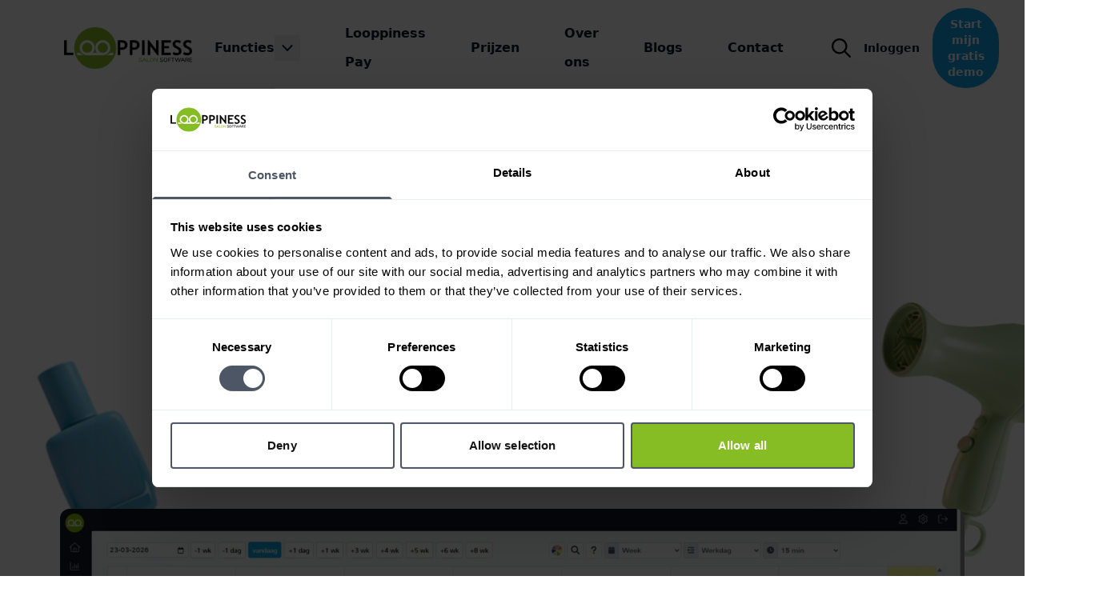

--- FILE ---
content_type: text/html
request_url: https://www.looppiness.com/
body_size: 38215
content:







    <!DOCTYPE html>
    <html lang="nl-NL">
    <head>
        <script>

        </script>
        <meta http-equiv="X-UA-Compatible" content="IE=edge"/>
        <meta charset="utf-8"/>
        <meta name="viewport"
              content="width=device-width, initial-scale=1.0, maximum-scale=1.0, user-scalable=no, viewport-fit=cover"/>
        <meta name="referrer" content="origin-when-cross-origin"/>

        
                        <script type="module">!function(){const e=document.createElement("link").relList;if(!(e&&e.supports&&e.supports("modulepreload"))){for(const e of document.querySelectorAll('link[rel="modulepreload"]'))r(e);new MutationObserver((e=>{for(const o of e)if("childList"===o.type)for(const e of o.addedNodes)if("LINK"===e.tagName&&"modulepreload"===e.rel)r(e);else if(e.querySelectorAll)for(const o of e.querySelectorAll("link[rel=modulepreload]"))r(o)})).observe(document,{childList:!0,subtree:!0})}function r(e){if(e.ep)return;e.ep=!0;const r=function(e){const r={};return e.integrity&&(r.integrity=e.integrity),e.referrerpolicy&&(r.referrerPolicy=e.referrerpolicy),"use-credentials"===e.crossorigin?r.credentials="include":"anonymous"===e.crossorigin?r.credentials="omit":r.credentials="same-origin",r}(e);fetch(e.href,r)}}();</script>
<script type="module" src="https://www.looppiness.com/dist/assets/app-Dcg6F0vv.js" crossorigin onload="e=new CustomEvent(&#039;vite-script-loaded&#039;, {detail:{path: &#039;assets/ts/_app.ts&#039;}});document.dispatchEvent(e);"></script>
<link href="https://www.looppiness.com/dist/assets/app-BFbE3ViA.css" rel="stylesheet">
        
    <script type="module" src="https://www.looppiness.com/dist/assets/pageBuilder-N-nTOEW7.js" crossorigin onload="e=new CustomEvent(&#039;vite-script-loaded&#039;, {detail:{path: &#039;assets/ts/_pageBuilder.ts&#039;}});document.dispatchEvent(e);"></script>
<link href="https://www.looppiness.com/dist/assets/pageBuilder-CkrKuZiv.css" rel="stylesheet">

        <link rel="apple-touch-icon" sizes="180x180" href="/dist/images/favicons/apple-touch-icon.png">
<link rel="icon" type="image/png" sizes="32x32" href="/dist/images/favicons//favicon-32x32.png">
<link rel="icon" type="image/png" sizes="16x16" href="/dist/images/favicons/favicon-16x16.png">
<link rel="manifest" href="/dist/images/favicons/site.webmanifest">
<link rel="mask-icon" href="/dist/images/favicons/safari-pinned-tab.svg" color="#5bbad5">
<meta name="msapplication-TileColor" content="#da532c">
<meta name="theme-color" content="#ffffff">


         <link rel="preconnect" href="https://fonts.googleapis.com">
 <link rel="preconnect" href="https://fonts.gstatic.com" crossorigin>
 <link href="https://fonts.googleapis.com/css2?family=Inter:wght@100..900&display=swap" rel="stylesheet">


        <style>
    .title-fade-in, .content-fade-in {
        opacity: 0;
    }

    .line {
        padding-bottom: 0.5rem;
    }
</style>

    <title>Looppiness: De nummer 1 salon software | Vanaf €15 per… | Looppiness</title>
<script>dataLayer = [];
(function(w,d,s,l,i){w[l]=w[l]||[];w[l].push({'gtm.start':
new Date().getTime(),event:'gtm.js'});var f=d.getElementsByTagName(s)[0],
j=d.createElement(s),dl=l!='dataLayer'?'&l='+l:'';j.async=true;j.src=
'https://www.googletagmanager.com/gtm.js?id='+i+dl;f.parentNode.insertBefore(j,f);
})(window,document,'script','dataLayer','GTM-5G5SMB73');
</script><meta name="generator" content="SEOmatic">
<meta name="keywords" content="Home Page">
<meta name="description" content="Probeer onze alles-in-één salonsoftware voor afspraken, verkoop, klantbeheer en boekhouding – gratis!">
<meta name="referrer" content="no-referrer-when-downgrade">
<meta name="robots" content="all">
<meta content="nl_NL" property="og:locale">
<meta content="Looppiness" property="og:site_name">
<meta content="website" property="og:type">
<meta content="https://www.looppiness.com/" property="og:url">
<meta content="Looppiness: De nummer 1 salon software | Vanaf €15 per maand" property="og:title">
<meta content="Probeer onze alles-in-één salonsoftware voor afspraken, verkoop, klantbeheer en boekhouding – gratis!" property="og:description">
<meta content="https://www.looppiness.com/transforms/Programma-fototekeningen/_1200x630_crop_center-center_82_none_ns/computer-tablet-telefoon.png?mtime=1722951731" property="og:image">
<meta content="1200" property="og:image:width">
<meta content="630" property="og:image:height">
<meta content="Ontdek onze gebruiksvriendelijke salonsoftware, een alles-in-één oplossing voor afspraken, verkopen en klantbeheer. Inclusief een geïntegreerd boekhoudsysteem voor extra gemak. Voorkom dubbele kosten met deze handige software!" property="og:image:alt">
<meta content="https://www.instagram.com/looppiness_salonsoftware/" property="og:see_also">
<meta content="https://www.facebook.com/loopping.nl" property="og:see_also">
<meta name="twitter:card" content="summary_large_image">
<meta name="twitter:creator" content="@">
<meta name="twitter:title" content="Looppiness: De nummer 1 salon software | Vanaf €15 per maand">
<meta name="twitter:description" content="Probeer onze alles-in-één salonsoftware voor afspraken, verkoop, klantbeheer en boekhouding – gratis!">
<meta name="twitter:image" content="https://www.looppiness.com/transforms/Programma-fototekeningen/_1200x630_crop_center-center_82_none_ns/computer-tablet-telefoon.png?mtime=1722951731">
<meta name="twitter:image:width" content="1200">
<meta name="twitter:image:height" content="630">
<meta name="twitter:image:alt" content="Ontdek onze gebruiksvriendelijke salonsoftware, een alles-in-één oplossing voor afspraken, verkopen en klantbeheer. Inclusief een geïntegreerd boekhoudsysteem voor extra gemak. Voorkom dubbele kosten met deze handige software!">
<link href="https://www.looppiness.com/" rel="canonical">
<link href="https://www.looppiness.com/" rel="home">
<link type="text/plain" href="https://www.looppiness.com/humans.txt" rel="author"></head>
    <body class="flex flex-col !pt-16 xl:!pt-32"><noscript><iframe src="https://www.googletagmanager.com/ns.html?id=GTM-5G5SMB73"
height="0" width="0" style="display:none;visibility:hidden"></iframe></noscript>


    <header class="header--js z-40 py-2 w-full m-0 fixed top-0">
    <div class="header-main flex justify-between items-center gap-2">
            <a href="https://www.looppiness.com/" class="header-main__logo block text-black lg:pl-20 pl-8">
            <svg class="header-main__logo-img w-40 h-auto md:w-40 md:h-auto" width="196" height="64" xmlns="http://www.w3.org/2000/svg" xmlns:xlink="http://www.w3.org/1999/xlink" viewBox="0 0 196 64" fill="none">
  <rect width="196" height="64" fill="url(#gtcitkwsmx-pattern0_141_92)"></rect>
  <defs>
    <pattern id="gtcitkwsmx-pattern0_141_92" patternContentUnits="objectBoundingBox" width="1" height="1">
      <use xlink:href="#gtcitkwsmx-image0_141_92" transform="matrix(0.00224215 0 0 0.00686659 0 -0.00126121)"></use>
    </pattern>
    <image id="gtcitkwsmx-image0_141_92" width="446" height="146" xlink:href="[data-uri]"></image>
  </defs>
</svg>

        </a>
    

    <div class="flex items-center justify-center">
            <div class="header-main-nav relative">
        <button class="hidden items-center p-3 header-main-nav__close--js" id="close-button">
            <svg class="h-6 w-6" fill="none" viewBox="0 0 24 24" stroke="currentColor">
                <path stroke-linecap="round" stroke-linejoin="round" stroke-width="2" d="M6 18L18 6M6 6l12 12"/>
            </svg>
        </button>
        <div class="flex xl:flex-row flex-col xl:items-center justify-center xl:divide-y-0 divide-y-4 divide-solid xl:w-auto">
            <div class="block xl:hidden bg-white py-2 px-4">
                <div class="pl-2">
                    <img src="/dist/images/looppiness_logo.png" alt="Logo" class="h-8 w-auto"/>
                </div>
            </div>
                                            <div class="header-main-nav-l1__item header-main-nav-l1__item--js w-full xl:w-auto relative flex flex-col xl:flex-row items-center">
                    <a class="header-main-nav-l1__item-link flex items-center gap-x-1 font-semibold leading-6 text-black px-7 py-4 relative w-full"                                                    aria-expanded="false">
                        <span>Functies</span>
                                                    <button class="header-main-nav-l1 gap-2 ml-2 xl:ml-0 w-8 h-8 hidden xl:flex justify-center items-center">
                                <svg class="w-[80%] h-[80%]" viewBox="0 0 20 20" fill="currentColor"
                                     aria-hidden="true">
                                    <path fill-rule="evenodd"
                                          d="M5.23 7.21a.75.75 0 011.06.02L10 11.168l3.71-3.938a.75.75 0 111.08 1.04l-4.25 4.5a.75.75 0 01-1.08 0l-4.25-4.5a.75.75 0 01.02-1.06z"
                                          clip-rule="evenodd"/>
                                </svg>
                            </button>
                                            </a>
                                            <button class="xl:hidden header-main-nav-l1__item-toggle header-main-nav-l1__item-toggle--js ml-2 xl:ml-0 w-8 h-8">
                            <svg class="w-[80%] h-[80%]" viewBox="0 0 20 20" fill="currentColor"
                                 aria-hidden="true">
                                <path fill-rule="evenodd"
                                      d="M5.23 7.21a.75.75 0 011.06.02L10 11.168l3.71-3.938a.75.75 0 111.08 1.04l-4.25 4.5a.75.75 0 01-1.08 0l-4.25-4.5a.75.75 0 01.02-1.06z"
                                      clip-rule="evenodd"/>
                            </svg>
                        </button>
                                                                <div class="header-main-nav-l2 header-main-nav-l2--js xl:w-screen w-full xl:h-screen overflow-auto xl:max-w-max max-w-none px-4 py-2 z-10">
                            <div class="w-full flex-auto mx-auto overflow-auto xl:h-fit-content xl:max-h-[80%] xl:rounded-3xl bg-white text-sm leading-6 xl:shadow-lg xl:ring-1 xl:ring-black/5">
                                <div class="xl:p-4  grid grid-cols-1 xl:grid-cols-2 gap-4 ">
                                                                                                                    <div class="header-main-nav-l2__item group   overflow-hidden xl:h-5/6 relative flex items-center gap-x-6 rounded-lg xl:p-4 p-2 hover:bg-green-100">
                                            <div class="mt-1 rounded-lg">
                                                                                                    <div class="active h-12 w-12 bg-gray-50 group-hover:bg-white flex flex-none items-center justify-center hover:fill-current hover:text-green-500 rounded-lg">
                                                        
                                                                                                                    <svg class="h-6 w-6 fill-current fill-gray-600 hover:fill-current group-hover:fill-green-500" xmlns="http://www.w3.org/2000/svg" viewBox="0 0 448 512">
  <path d="M152 24c0-13.3-10.7-24-24-24s-24 10.7-24 24l0 40L64 64C28.7 64 0 92.7 0 128l0 16 0 48L0 448c0 35.3 28.7 64 64 64l320 0c35.3 0 64-28.7 64-64l0-256 0-48 0-16c0-35.3-28.7-64-64-64l-40 0 0-40c0-13.3-10.7-24-24-24s-24 10.7-24 24l0 40L152 64l0-40zM48 192l80 0 0 56-80 0 0-56zm0 104l80 0 0 64-80 0 0-64zm128 0l96 0 0 64-96 0 0-64zm144 0l80 0 0 64-80 0 0-64zm80-48l-80 0 0-56 80 0 0 56zm0 160l0 40c0 8.8-7.2 16-16 16l-64 0 0-56 80 0zm-128 0l0 56-96 0 0-56 96 0zm-144 0l0 56-64 0c-8.8 0-16-7.2-16-16l0-40 80 0zM272 248l-96 0 0-56 96 0 0 56z"></path>
</svg>

                                                                                                            </div>
                                                                                            </div>
                                            <div>
                                                <a href="https://www.looppiness.com/functie/agenda" class="font-semibold text-black">
                                                    Agenda
                                                    <span class="absolute inset-0"></span>
                                                </a>

                                                                                                    <p class="mt-1 text-gray-600">Beheer gemakkelijk afspraken</p>
                                                                                            </div>
                                        </div>
                                                                                                                    <div class="header-main-nav-l2__item group   overflow-hidden xl:h-5/6 relative flex items-center gap-x-6 rounded-lg xl:p-4 p-2 hover:bg-green-100">
                                            <div class="mt-1 rounded-lg">
                                                                                                    <div class="active h-12 w-12 bg-gray-50 group-hover:bg-white flex flex-none items-center justify-center hover:fill-current hover:text-green-500 rounded-lg">
                                                        
                                                                                                                    <svg class="h-6 w-6 fill-current fill-gray-600 hover:fill-current group-hover:fill-green-500" xmlns="http://www.w3.org/2000/svg" viewBox="0 0 512 512">
  <path d="M57.7 193l9.4 16.4c8.3 14.5 21.9 25.2 38 29.8L163 255.7c17.2 4.9 29 20.6 29 38.5l0 39.9c0 11 6.2 21 16 25.9s16 14.9 16 25.9l0 39c0 15.6 14.9 26.9 29.9 22.6c16.1-4.6 28.6-17.5 32.7-33.8l2.8-11.2c4.2-16.9 15.2-31.4 30.3-40l8.1-4.6c15-8.5 24.2-24.5 24.2-41.7l0-8.3c0-12.7-5.1-24.9-14.1-33.9l-3.9-3.9c-9-9-21.2-14.1-33.9-14.1L257 256c-11.1 0-22.1-2.9-31.8-8.4l-34.5-19.7c-4.3-2.5-7.6-6.5-9.2-11.2c-3.2-9.6 1.1-20 10.2-24.5l5.9-3c6.6-3.3 14.3-3.9 21.3-1.5l23.2 7.7c8.2 2.7 17.2-.4 21.9-7.5c4.7-7 4.2-16.3-1.2-22.8l-13.6-16.3c-10-12-9.9-29.5 .3-41.3l15.7-18.3c8.8-10.3 10.2-25 3.5-36.7l-2.4-4.2c-3.5-.2-6.9-.3-10.4-.3C163.1 48 84.4 108.9 57.7 193zM464 256c0-36.8-9.6-71.4-26.4-101.5L412 164.8c-15.7 6.3-23.8 23.8-18.5 39.8l16.9 50.7c3.5 10.4 12 18.3 22.6 20.9l29.1 7.3c1.2-9 1.8-18.2 1.8-27.5zM0 256a256 256 0 1 1 512 0A256 256 0 1 1 0 256z"></path>
</svg>

                                                                                                            </div>
                                                                                            </div>
                                            <div>
                                                <a href="https://www.looppiness.com/functie/boekingssysteem-salon" class="font-semibold text-black">
                                                    Online Boekingsmodule
                                                    <span class="absolute inset-0"></span>
                                                </a>

                                                                                                    <p class="mt-1 text-gray-600">Klanten boeken snel online een afspraak</p>
                                                                                            </div>
                                        </div>
                                                                                                                    <div class="header-main-nav-l2__item group   overflow-hidden xl:h-5/6 relative flex items-center gap-x-6 rounded-lg xl:p-4 p-2 hover:bg-green-100">
                                            <div class="mt-1 rounded-lg">
                                                                                                    <div class="active h-12 w-12 bg-gray-50 group-hover:bg-white flex flex-none items-center justify-center hover:fill-current hover:text-green-500 rounded-lg">
                                                        
                                                                                                                    <svg class="h-6 w-6 fill-current fill-gray-600 hover:fill-current group-hover:fill-green-500" xmlns="http://www.w3.org/2000/svg" viewBox="0 0 320 512">
  <path d="M48.6 240c-.4 5.3-.6 10.6-.6 16s.2 10.7 .6 16L0 272l0 64 62.7 0C94.9 420.2 176.5 480 272 480l48 0 0-64-48 0c-59.2 0-110.9-32.2-138.6-80L288 336l0-64-175.2 0c-.5-5.3-.8-10.6-.8-16s.3-10.7 .8-16L288 240l0-64-154.6 0c27.7-47.8 79.4-80 138.6-80l48 0 0-64-48 0C176.5 32 94.9 91.8 62.7 176L0 176l0 64 48.6 0z"></path>
</svg>

                                                                                                            </div>
                                                                                            </div>
                                            <div>
                                                <a href="https://www.looppiness.com/functie/kassa" class="font-semibold text-black">
                                                    Kassa
                                                    <span class="absolute inset-0"></span>
                                                </a>

                                                                                                    <p class="mt-1 text-gray-600">Reken snel en eenvoudig af</p>
                                                                                            </div>
                                        </div>
                                                                                                                    <div class="header-main-nav-l2__item group   overflow-hidden xl:h-5/6 relative flex items-center gap-x-6 rounded-lg xl:p-4 p-2 hover:bg-green-100">
                                            <div class="mt-1 rounded-lg">
                                                                                                    <div class="active h-12 w-12 bg-gray-50 group-hover:bg-white flex flex-none items-center justify-center hover:fill-current hover:text-green-500 rounded-lg">
                                                        
                                                                                                                    <svg class="h-6 w-6 fill-current fill-gray-600 hover:fill-current group-hover:fill-green-500" xmlns="http://www.w3.org/2000/svg" viewBox="0 0 640 512">
  <path d="M144 0a80 80 0 1 1 0 160A80 80 0 1 1 144 0zM512 0a80 80 0 1 1 0 160A80 80 0 1 1 512 0zM0 298.7C0 239.8 47.8 192 106.7 192l42.7 0c15.9 0 31 3.5 44.6 9.7c-1.3 7.2-1.9 14.7-1.9 22.3c0 38.2 16.8 72.5 43.3 96c-.2 0-.4 0-.7 0L21.3 320C9.6 320 0 310.4 0 298.7zM405.3 320c-.2 0-.4 0-.7 0c26.6-23.5 43.3-57.8 43.3-96c0-7.6-.7-15-1.9-22.3c13.6-6.3 28.7-9.7 44.6-9.7l42.7 0C592.2 192 640 239.8 640 298.7c0 11.8-9.6 21.3-21.3 21.3l-213.3 0zM224 224a96 96 0 1 1 192 0 96 96 0 1 1 -192 0zM128 485.3C128 411.7 187.7 352 261.3 352l117.3 0C452.3 352 512 411.7 512 485.3c0 14.7-11.9 26.7-26.7 26.7l-330.7 0c-14.7 0-26.7-11.9-26.7-26.7z"></path>
</svg>

                                                                                                            </div>
                                                                                            </div>
                                            <div>
                                                <a href="https://www.looppiness.com/functie/klanten" class="font-semibold text-black">
                                                    Klanten
                                                    <span class="absolute inset-0"></span>
                                                </a>

                                                                                                    <p class="mt-1 text-gray-600">Versterk jouw klantrelatie</p>
                                                                                            </div>
                                        </div>
                                                                                                                    <div class="header-main-nav-l2__item group   overflow-hidden xl:h-5/6 relative flex items-center gap-x-6 rounded-lg xl:p-4 p-2 hover:bg-green-100">
                                            <div class="mt-1 rounded-lg">
                                                                                                    <div class="active h-12 w-12 bg-gray-50 group-hover:bg-white flex flex-none items-center justify-center hover:fill-current hover:text-green-500 rounded-lg">
                                                        
                                                                                                                    <svg class="h-6 w-6 fill-current fill-gray-600 hover:fill-current group-hover:fill-green-500" xmlns="http://www.w3.org/2000/svg" viewBox="0 0 512 512">
  <path d="M80 32l96 0c26.5 0 48 21.5 48 48l0 96c0 26.5-21.5 48-48 48l-96 0c-26.5 0-48-21.5-48-48l0-96c0-26.5 21.5-48 48-48zm0 256l96 0c26.5 0 48 21.5 48 48l0 96c0 26.5-21.5 48-48 48l-96 0c-26.5 0-48-21.5-48-48l0-96c0-26.5 21.5-48 48-48zM288 80c0-26.5 21.5-48 48-48l96 0c26.5 0 48 21.5 48 48l0 96c0 26.5-21.5 48-48 48l-96 0c-26.5 0-48-21.5-48-48l0-96zm96 192c13.3 0 24 10.7 24 24l0 64 64 0c13.3 0 24 10.7 24 24s-10.7 24-24 24l-64 0 0 64c0 13.3-10.7 24-24 24s-24-10.7-24-24l0-64-64 0c-13.3 0-24-10.7-24-24s10.7-24 24-24l64 0 0-64c0-13.3 10.7-24 24-24z"></path>
</svg>

                                                                                                            </div>
                                                                                            </div>
                                            <div>
                                                <a href="https://www.looppiness.com/functie/voorraad" class="font-semibold text-black">
                                                    Voorraad
                                                    <span class="absolute inset-0"></span>
                                                </a>

                                                                                                    <p class="mt-1 text-gray-600">Efficiënt Voorraadbeheer</p>
                                                                                            </div>
                                        </div>
                                                                                                                    <div class="header-main-nav-l2__item group   overflow-hidden xl:h-5/6 relative flex items-center gap-x-6 rounded-lg xl:p-4 p-2 hover:bg-green-100">
                                            <div class="mt-1 rounded-lg">
                                                                                                    <div class="active h-12 w-12 bg-gray-50 group-hover:bg-white flex flex-none items-center justify-center hover:fill-current hover:text-green-500 rounded-lg">
                                                        
                                                                                                                    <svg class="h-6 w-6 fill-current fill-gray-600 hover:fill-current group-hover:fill-green-500" xmlns="http://www.w3.org/2000/svg" viewBox="0 0 576 512">
  <path d="M64 80c-8.8 0-16 7.2-16 16l0 320c0 8.8 7.2 16 16 16l448 0c8.8 0 16-7.2 16-16l0-320c0-8.8-7.2-16-16-16L64 80zM0 96C0 60.7 28.7 32 64 32l448 0c35.3 0 64 28.7 64 64l0 320c0 35.3-28.7 64-64 64L64 480c-35.3 0-64-28.7-64-64L0 96zm96 64a32 32 0 1 1 64 0 32 32 0 1 1 -64 0zm104 0c0-13.3 10.7-24 24-24l224 0c13.3 0 24 10.7 24 24s-10.7 24-24 24l-224 0c-13.3 0-24-10.7-24-24zm0 96c0-13.3 10.7-24 24-24l224 0c13.3 0 24 10.7 24 24s-10.7 24-24 24l-224 0c-13.3 0-24-10.7-24-24zm0 96c0-13.3 10.7-24 24-24l224 0c13.3 0 24 10.7 24 24s-10.7 24-24 24l-224 0c-13.3 0-24-10.7-24-24zm-72-64a32 32 0 1 1 0-64 32 32 0 1 1 0 64zM96 352a32 32 0 1 1 64 0 32 32 0 1 1 -64 0z"></path>
</svg>

                                                                                                            </div>
                                                                                            </div>
                                            <div>
                                                <a href="https://www.looppiness.com/functie/financiële-overzichten" class="font-semibold text-black">
                                                    Financiële Overzichten
                                                    <span class="absolute inset-0"></span>
                                                </a>

                                                                                                    <p class="mt-1 text-gray-600">Duidelijk inzicht in je financiën</p>
                                                                                            </div>
                                        </div>
                                                                                                                    <div class="header-main-nav-l2__item group   overflow-hidden xl:h-5/6 relative flex items-center gap-x-6 rounded-lg xl:p-4 p-2 hover:bg-green-100">
                                            <div class="mt-1 rounded-lg">
                                                                                                    <div class="active h-12 w-12 bg-gray-50 group-hover:bg-white flex flex-none items-center justify-center hover:fill-current hover:text-green-500 rounded-lg">
                                                        
                                                                                                                    <svg class="h-6 w-6 fill-current fill-gray-600 hover:fill-current group-hover:fill-green-500" xmlns="http://www.w3.org/2000/svg" viewBox="0 0 384 512">
  <path d="M64 0C28.7 0 0 28.7 0 64L0 448c0 35.3 28.7 64 64 64l256 0c35.3 0 64-28.7 64-64l0-384c0-35.3-28.7-64-64-64L64 0zM96 64l192 0c17.7 0 32 14.3 32 32l0 32c0 17.7-14.3 32-32 32L96 160c-17.7 0-32-14.3-32-32l0-32c0-17.7 14.3-32 32-32zm32 160a32 32 0 1 1 -64 0 32 32 0 1 1 64 0zM96 352a32 32 0 1 1 0-64 32 32 0 1 1 0 64zM64 416c0-17.7 14.3-32 32-32l96 0c17.7 0 32 14.3 32 32s-14.3 32-32 32l-96 0c-17.7 0-32-14.3-32-32zM192 256a32 32 0 1 1 0-64 32 32 0 1 1 0 64zm32 64a32 32 0 1 1 -64 0 32 32 0 1 1 64 0zm64-64a32 32 0 1 1 0-64 32 32 0 1 1 0 64zm32 64a32 32 0 1 1 -64 0 32 32 0 1 1 64 0zM288 448a32 32 0 1 1 0-64 32 32 0 1 1 0 64z"></path>
</svg>

                                                                                                            </div>
                                                                                            </div>
                                            <div>
                                                <a href="https://www.looppiness.com/functie/boekhoudpakket" class="font-semibold text-black">
                                                    Boekhoudpakket
                                                    <span class="absolute inset-0"></span>
                                                </a>

                                                                                                    <p class="mt-1 text-gray-600">De enige salonsoftware met compleet boekhoudpakket</p>
                                                                                            </div>
                                        </div>
                                                                                                                    <div class="header-main-nav-l2__item group   overflow-hidden xl:h-5/6 relative flex items-center gap-x-6 rounded-lg xl:p-4 p-2 hover:bg-green-100">
                                            <div class="mt-1 rounded-lg">
                                                                                                    <div class="active h-12 w-12 bg-gray-50 group-hover:bg-white flex flex-none items-center justify-center hover:fill-current hover:text-green-500 rounded-lg">
                                                        
                                                                                                                    <svg class="h-6 w-6 fill-current fill-gray-600 hover:fill-current group-hover:fill-green-500" xmlns="http://www.w3.org/2000/svg" viewBox="0 0 448 512">
  <path d="M160 0L288 0c35.3 0 64 28.7 64 64l0 192L96 256 96 64c0-35.3 28.7-64 64-64zM64 160l0 64c0 17.7-14.3 32-32 32s-32-14.3-32-32l0-64c0-17.7 14.3-32 32-32s32 14.3 32 32zm384 0l0 64c0 17.7-14.3 32-32 32s-32-14.3-32-32l0-64c0-17.7 14.3-32 32-32s32 14.3 32 32zM51.4 305.7C56.8 294.8 67.9 288 80 288l288 0c12.1 0 23.2 6.8 28.6 17.7l16 32c5 9.9 4.4 21.7-1.4 31.1s-16.1 15.2-27.2 15.2l-128 0 0 64 32 0c17.7 0 32 14.3 32 32s-14.3 32-32 32l-64 0-64 0c-17.7 0-32-14.3-32-32s14.3-32 32-32l32 0 0-64L64 384c-11.1 0-21.4-5.7-27.2-15.2s-6.4-21.2-1.4-31.1l16-32z"></path>
</svg>

                                                                                                            </div>
                                                                                            </div>
                                            <div>
                                                <a href="https://www.looppiness.com/functie/stoelverhuur" class="font-semibold text-black">
                                                    Stoelverhuur
                                                    <span class="absolute inset-0"></span>
                                                </a>

                                                                                                    <p class="mt-1 text-gray-600">Haal meer uit je salon</p>
                                                                                            </div>
                                        </div>
                                                                                                                    <div class="header-main-nav-l2__item group   overflow-hidden xl:h-5/6 relative flex items-center gap-x-6 rounded-lg xl:p-4 p-2 hover:bg-green-100">
                                            <div class="mt-1 rounded-lg">
                                                                                                    <div class="active h-12 w-12 bg-gray-50 group-hover:bg-white flex flex-none items-center justify-center hover:fill-current hover:text-green-500 rounded-lg">
                                                        
                                                                                                                    <svg class="h-6 w-6 fill-current fill-gray-600 hover:fill-current group-hover:fill-green-500" xmlns="http://www.w3.org/2000/svg" viewBox="0 0 512 512">
  <path d="M495.4 240L272 240l0-223.4c0-9 7-16.6 16-16.6C411.7 0 512 100.3 512 224c0 9-7.6 16-16.6 16zM190.2 37.2c18.1-3.8 33.8 11 33.8 29.5L224 288l221.3 0c18.5 0 33.3 15.7 29.5 33.8C451.9 430.5 355.5 512 240 512C107.5 512 0 404.6 0 272C0 156.5 81.5 60.1 190.2 37.2z"></path>
</svg>

                                                                                                            </div>
                                                                                            </div>
                                            <div>
                                                <a href="https://www.looppiness.com/functie/filiaalbeheer" class="font-semibold text-black">
                                                    Filiaalbeheer
                                                    <span class="absolute inset-0"></span>
                                                </a>

                                                                                                    <p class="mt-1 text-gray-600">Beheer meerdere locaties</p>
                                                                                            </div>
                                        </div>
                                                                    </div>

                                <div class="grid grid-cols-2 max-w-none divide-x divide-black/5 bg-gray-50">
                                                                            <a href="https://www.looppiness.com/gratis-overstap"
                                           class="flex items-center justify-center gap-x-2.5 p-3 font-semibold text-black hover:bg-gray-100">

                                            


    <picture>
                                        <source media="(min-width: 992px)" data-srcset="https://www.looppiness.com/uploads/Icons/Vector-1.png, https://www.looppiness.com/transforms/Icons/_32xAUTO_crop_center-center_none_ns/Vector-1.png 2x">

                        
                                    <img class="h-5 w-5 flex-none text-gray-400 lazyload" width="16" height="16" data-src="https://www.looppiness.com/uploads/Icons/Vector-1.png">
        
                    </picture>

                                            Probeer gratis
                                        </a>
                                                                                                                <a href="tel:+31 85 00 44 348"
                                           class="flex items-center justify-center gap-x-2.5 p-3 font-semibold text-black hover:bg-gray-100">
                                            


    <picture>
                                        <source media="(min-width: 992px)" data-srcset="https://www.looppiness.com/uploads/Icons/Vector-2.png, https://www.looppiness.com/transforms/Icons/_34xAUTO_crop_center-center_none_ns/Vector-2.png 2x">

                        
                                    <img class="h-5 w-5 flex-none text-gray-400 lazyload" width="17" height="16" data-src="https://www.looppiness.com/uploads/Icons/Vector-2.png">
        
                    </picture>

                                            Telefoon
                                        </a>
                                                                    </div>
                            </div>
                        </div>
                                    </div>
                                            <div class="header-main-nav-l1__item header-main-nav-l1__item--js w-full xl:w-auto relative flex flex-col xl:flex-row items-center">
                    <a class="header-main-nav-l1__item-link flex items-center gap-x-1 font-semibold leading-6 text-black px-7 py-4 relative w-full"                              href="https://www.looppiness.com/looppiness-pay"                       aria-expanded="false">
                        <span>Looppiness Pay</span>
                                            </a>
                                                        </div>
                                            <div class="header-main-nav-l1__item header-main-nav-l1__item--js w-full xl:w-auto relative flex flex-col xl:flex-row items-center">
                    <a class="header-main-nav-l1__item-link flex items-center gap-x-1 font-semibold leading-6 text-black px-7 py-4 relative w-full"                              href="https://www.looppiness.com/prijzen"                       aria-expanded="false">
                        <span>Prijzen</span>
                                            </a>
                                                        </div>
                                            <div class="header-main-nav-l1__item header-main-nav-l1__item--js w-full xl:w-auto relative flex flex-col xl:flex-row items-center">
                    <a class="header-main-nav-l1__item-link flex items-center gap-x-1 font-semibold leading-6 text-black px-7 py-4 relative w-full"                              href="https://www.looppiness.com/over-ons"                       aria-expanded="false">
                        <span>Over ons</span>
                                            </a>
                                                        </div>
                                            <div class="header-main-nav-l1__item header-main-nav-l1__item--js w-full xl:w-auto relative flex flex-col xl:flex-row items-center">
                    <a class="header-main-nav-l1__item-link flex items-center gap-x-1 font-semibold leading-6 text-black px-7 py-4 relative w-full"                              href="https://www.looppiness.com/blogs"                       aria-expanded="false">
                        <span>Blogs</span>
                                            </a>
                                                        </div>
                                            <div class="header-main-nav-l1__item header-main-nav-l1__item--js w-full xl:w-auto relative flex flex-col xl:flex-row items-center">
                    <a class="header-main-nav-l1__item-link flex items-center gap-x-1 font-semibold leading-6 text-black px-7 py-4 relative w-full"                              href="https://www.looppiness.com/contact"                       aria-expanded="false">
                        <span>Contact</span>
                                            </a>
                                                        </div>
                        <div class="search--js flex xl:hidden items-center px-7 py-4" role="button">
                <svg class="h-6 w-6" xmlns="http://www.w3.org/2000/svg" viewBox="0 0 512 512"><!--!Font Awesome Pro 6.5.2 by @fontawesome - https://fontawesome.com License - https://fontawesome.com/license (Commercial License) Copyright 2024 Fonticons, Inc.--><path d="M368 208A160 160 0 1 0 48 208a160 160 0 1 0 320 0zM337.1 371.1C301.7 399.2 256.8 416 208 416C93.1 416 0 322.9 0 208S93.1 0 208 0S416 93.1 416 208c0 48.8-16.8 93.7-44.9 129.1L505 471c9.4 9.4 9.4 24.6 0 33.9s-24.6 9.4-33.9 0L337.1 371.1z"/></svg>
                <p class="ml-2 font-semibold leading-6 text-black">Zoeken</p>
            </div>
            <div class="xl:hidden flex flex-col-reverse gap-8 py-4 justify-center items-center w-full">
                <a class="rounded-full text-black px-4 py-2.5 text-sm font-semibold hover:ring-1 hover:ring-blue-500 hover:bg-white hover:text-black"
                   href="https://my.looppiness.com/login"
                   target="">Inloggen
                </a>

                                    <a class="rounded-full text-white text-center bg-blue-500 px-4 py-2.5 text-sm font-semibold shadow-sm hover:ring-1 hover:ring-blue-500 hover:bg-white hover:text-black"
                       href="https://www.looppiness.com/demo-aanvragen"
                       target="">Start mijn gratis demo
                    </a>
                
            </div>

        </div>
    </div>

    </div>
    <button class="xl:hidden flex items-center lg:pr-20 pr-8 header-main-nav__toggle--js">
        <svg class="h-6 w-6" fill="none" viewBox="0 0 24 24" stroke="currentColor">
            <path stroke-linecap="round" stroke-linejoin="round" stroke-width="2" d="M4 6h16M4 12h16M4 18h16"/>
        </svg>
    </button>
    <div class="hidden xl:flex gap-4 justify-center items-center px-8">
        <div class="search--js xl:flex hidden items-center" role="button">
            <svg class="h-6 w-6" xmlns="http://www.w3.org/2000/svg" viewBox="0 0 512 512"><!--!Font Awesome Pro 6.5.2 by @fontawesome - https://fontawesome.com License - https://fontawesome.com/license (Commercial License) Copyright 2024 Fonticons, Inc.--><path d="M368 208A160 160 0 1 0 48 208a160 160 0 1 0 320 0zM337.1 371.1C301.7 399.2 256.8 416 208 416C93.1 416 0 322.9 0 208S93.1 0 208 0S416 93.1 416 208c0 48.8-16.8 93.7-44.9 129.1L505 471c9.4 9.4 9.4 24.6 0 33.9s-24.6 9.4-33.9 0L337.1 371.1z"/></svg>
        </div>
        <a class="rounded-full text-black px-4 py-2.5 text-sm font-semibold hover:ring-1 hover:ring-blue-500 hover:bg-white hover:text-black transition-colors duration-300"
           href="https://my.looppiness.com/login"
           target="">Inloggen
        </a>

                    <a class="rounded-full text-white text-center bg-blue-500 px-4 py-2.5 text-sm font-semibold shadow-sm hover:ring-1 hover:ring-blue-500 hover:bg-white hover:text-black transition-colors duration-300"
               href="https://www.looppiness.com/demo-aanvragen"
               target="">Start mijn gratis demo
            </a>
        
    </div>
</div>

</header>

    <div class="search-wrapper--js hidden">
    <div class="search-overlay--js fixed inset-0 flex xl:flex justify-center items-center bg-black bg-opacity-50 z-50">
        <button class="hidden items-center absolute z-20 bg-green-100 rounded-lg top-8 right-8 search-overlay__close--js" id="close-button">
                <svg class="h-10 w-10 text-black" fill="black" viewBox="0 0 24 24" stroke="currentColor">
                    <path stroke-linecap="round" stroke-linejoin="round" stroke-width="2" d="M6 18L18 6M6 6l12 12"/>
                </svg>
            </button>

            <div class="container mx-auto xl:max-w-3xl px-8">
                <div class="search__form-wrapper--js mx-auto flex items-end bg-white px-4 py-8 rounded-lg relative">
                    <form class="search__form flex flex-col items-start w-full gap-y-4 "
                          action="https://www.looppiness.com/search-page">
                        <label for="query">Zoeken</label>
                        <input type="text" class="search-input--js w-full rounded-lg " id="query"
                               name="query" placeholder="Zoeken">

                    </form>

                    <div class="search__input-icon flex justify-center items-center ml-2 mb-2 absolute right-6">
                        <svg class="object-contain w-6 h-6" xmlns="http://www.w3.org/2000/svg" viewBox="0 0 512 512"><!--!Font Awesome Pro 6.5.2 by @fontawesome - https://fontawesome.com License - https://fontawesome.com/license (Commercial License) Copyright 2024 Fonticons, Inc.--><path d="M368 208A160 160 0 1 0 48 208a160 160 0 1 0 320 0zM337.1 371.1C301.7 399.2 256.8 416 208 416C93.1 416 0 322.9 0 208S93.1 0 208 0S416 93.1 416 208c0 48.8-16.8 93.7-44.9 129.1L505 471c9.4 9.4 9.4 24.6 0 33.9s-24.6 9.4-33.9 0L337.1 371.1z"/></svg>
                    </div>
                </div>
            </div>
    </div>
</div>

            <main class="main flex-fill">
                

    
<section
        class="header-visual lg:pb-44">
    <div class="relative isolate pt-14 lg:pt-0">
        <div class="pointer-events-none absolute inset-x-0 -top-40 -z-10 transform-gpu overflow-hidden blur-3xl sm:-top-80"
             aria-hidden="true">
            <div class="relative left-[calc(50%-11rem)] aspect-[1155/678] w-[36.125rem] -translate-x-1/2 rotate-[30deg] bg-gradient-to-tr from-[#86BC25] to-[#0EA5E9] opacity-30 sm:left-[calc(50%-30rem)] sm:w-[48.1875rem]"
                 style="clip-path: polygon(74.1% 44.1%, 100% 61.6%, 97.5% 26.9%, 85.5% 0.1%, 80.7% 2%, 72.5% 32.5%, 60.2% 62.4%, 52.4% 68.1%, 47.5% 58.3%, 45.2% 34.5%, 27.5% 76.7%, 0.1% 64.9%, 17.9% 100%, 27.6% 76.8%, 76.1% 97.7%, 74.1% 44.1%)"></div>
        </div>
        <div class="mx-auto max-w-7xl px-6 lg:px-8">
            <div class="flex flex-col items-center mx-auto max-w-2xl text-center">
                <h1 class="title-fade-in no-scrolltrigger lg:text-6xl text-4xl font-bold tracking-tight text-gray-900">Dé nummer 1 salon software</h1>

                                    <div class="content-fade-in no-scrolltrigger mt-6 text-lg leading-8 text-gray"><p>Ontdek onze gebruiksvriendelijke salonsoftware, een alles-in-één oplossing voor afspraken, verkopen en klantbeheer. Inclusief een geïntegreerd boekhoudsysteem voor extra gemak. Voorkom dubbele kosten met deze handige software!</p></div>
                
                                    <a class="content-fade-in no-scrolltrigger rounded-full text-white bg-blue-500 px-4 py-2.5 my-4 text-sm font-semibold shadow-sm hover:ring-1 hover:ring-blue-500 hover:bg-white hover:text-black transition-colors duration-300"
                       href="https://www.looppiness.com/demo-aanvragen"
                       target="">Gratis uitproberen</a>
                
                                    <div class="content-fade-in no-scrolltrigger leading-5 text-gray mx-auto list-block"><ul style="list-style-type:disc;"><li>30 dagen gratis</li><li>gratis overstapservice</li></ul></div>
                
                                    

    
    <div class="text-block flex items-center gap-2 justify-center mt-4 flex-col">
                    <a href="https://g.co/kgs/VZpsTmY"
               target="_blank"
               class="text-base text-green-500 underline hover:text-blue-500">
                Beoordeeld met 5 sterren (83 reviews)
            </a>
        
        <div class="h-auto flex  items-center justify-center">
                            <svg class="h-5 w-5" xmlns="http://www.w3.org/2000/svg" viewBox="0 0 576 512"><!--!Font Awesome Free 6.5.2 by @fontawesome - https://fontawesome.com License - https://fontawesome.com/license/free Copyright 2024 Fonticons, Inc.--><path fill="#ffd84f" d="M316.9 18C311.6 7 300.4 0 288.1 0s-23.4 7-28.8 18L195 150.3 51.4 171.5c-12 1.8-22 10.2-25.7 21.7s-.7 24.2 7.9 32.7L137.8 329 113.2 474.7c-2 12 3 24.2 12.9 31.3s23 8 33.8 2.3l128.3-68.5 128.3 68.5c10.8 5.7 23.9 4.9 33.8-2.3s14.9-19.3 12.9-31.3L438.5 329 542.7 225.9c8.6-8.5 11.7-21.2 7.9-32.7s-13.7-19.9-25.7-21.7L381.2 150.3 316.9 18z"/></svg>
                    <svg class="h-5 w-5" xmlns="http://www.w3.org/2000/svg" viewBox="0 0 576 512"><!--!Font Awesome Free 6.5.2 by @fontawesome - https://fontawesome.com License - https://fontawesome.com/license/free Copyright 2024 Fonticons, Inc.--><path fill="#ffd84f" d="M316.9 18C311.6 7 300.4 0 288.1 0s-23.4 7-28.8 18L195 150.3 51.4 171.5c-12 1.8-22 10.2-25.7 21.7s-.7 24.2 7.9 32.7L137.8 329 113.2 474.7c-2 12 3 24.2 12.9 31.3s23 8 33.8 2.3l128.3-68.5 128.3 68.5c10.8 5.7 23.9 4.9 33.8-2.3s14.9-19.3 12.9-31.3L438.5 329 542.7 225.9c8.6-8.5 11.7-21.2 7.9-32.7s-13.7-19.9-25.7-21.7L381.2 150.3 316.9 18z"/></svg>
                    <svg class="h-5 w-5" xmlns="http://www.w3.org/2000/svg" viewBox="0 0 576 512"><!--!Font Awesome Free 6.5.2 by @fontawesome - https://fontawesome.com License - https://fontawesome.com/license/free Copyright 2024 Fonticons, Inc.--><path fill="#ffd84f" d="M316.9 18C311.6 7 300.4 0 288.1 0s-23.4 7-28.8 18L195 150.3 51.4 171.5c-12 1.8-22 10.2-25.7 21.7s-.7 24.2 7.9 32.7L137.8 329 113.2 474.7c-2 12 3 24.2 12.9 31.3s23 8 33.8 2.3l128.3-68.5 128.3 68.5c10.8 5.7 23.9 4.9 33.8-2.3s14.9-19.3 12.9-31.3L438.5 329 542.7 225.9c8.6-8.5 11.7-21.2 7.9-32.7s-13.7-19.9-25.7-21.7L381.2 150.3 316.9 18z"/></svg>
                    <svg class="h-5 w-5" xmlns="http://www.w3.org/2000/svg" viewBox="0 0 576 512"><!--!Font Awesome Free 6.5.2 by @fontawesome - https://fontawesome.com License - https://fontawesome.com/license/free Copyright 2024 Fonticons, Inc.--><path fill="#ffd84f" d="M316.9 18C311.6 7 300.4 0 288.1 0s-23.4 7-28.8 18L195 150.3 51.4 171.5c-12 1.8-22 10.2-25.7 21.7s-.7 24.2 7.9 32.7L137.8 329 113.2 474.7c-2 12 3 24.2 12.9 31.3s23 8 33.8 2.3l128.3-68.5 128.3 68.5c10.8 5.7 23.9 4.9 33.8-2.3s14.9-19.3 12.9-31.3L438.5 329 542.7 225.9c8.6-8.5 11.7-21.2 7.9-32.7s-13.7-19.9-25.7-21.7L381.2 150.3 316.9 18z"/></svg>
                    <svg class="h-5 w-5" xmlns="http://www.w3.org/2000/svg" viewBox="0 0 576 512"><!--!Font Awesome Free 6.5.2 by @fontawesome - https://fontawesome.com License - https://fontawesome.com/license/free Copyright 2024 Fonticons, Inc.--><path fill="#ffd84f" d="M316.9 18C311.6 7 300.4 0 288.1 0s-23.4 7-28.8 18L195 150.3 51.4 171.5c-12 1.8-22 10.2-25.7 21.7s-.7 24.2 7.9 32.7L137.8 329 113.2 474.7c-2 12 3 24.2 12.9 31.3s23 8 33.8 2.3l128.3-68.5 128.3 68.5c10.8 5.7 23.9 4.9 33.8-2.3s14.9-19.3 12.9-31.3L438.5 329 542.7 225.9c8.6-8.5 11.7-21.2 7.9-32.7s-13.7-19.9-25.7-21.7L381.2 150.3 316.9 18z"/></svg>
            </div>
    </div>

                
            </div>
                        <div class="mt-12 flow-root sm:mt-12 relative">
                


    <picture>
                                        <source srcset="https://www.looppiness.com/transforms/_headerVisualImageCenter/45587/Agenda_november_2025.1.webp, https://www.looppiness.com/transforms/_2260xAUTO_fit_center-center_90_none_ns/45587/Agenda_november_2025.1.webp 2x" media="(min-width: 992px)">

                        
                                    <img class="mx-auto w-100 rounded-xl " src="https://www.looppiness.com/transforms/_headerVisualImageCenter/45587/Agenda_november_2025.1.webp" width="1130" height="556">
        
                    </picture>

                
                                    


    <picture>
                                        <source srcset="https://www.looppiness.com/transforms/3d-images/_headerVisualImageTopLeft/650/nailpolish.webp, https://www.looppiness.com/transforms/3d-images/_562xAUTO_fit_center-center_90_none_ns/650/nailpolish.webp 2x" media="(min-width: 992px)">

                        
                                    <img class="header-visual__image--top-left content-fade-in no-scrolltrigger mx-auto absolute transform-gpu -translate-x-1/2 -translate-y-1/2 lg:top-[-5rem] top-[90%] left-20 lg:z-[-1]" src="https://www.looppiness.com/transforms/3d-images/_headerVisualImageTopLeft/650/nailpolish.webp" width="281" height="360" alt="Salonsoftware Looppiness" title="Salonsoftware Looppiness">
        
                    </picture>

                
                                    


    <picture>
                                        <source srcset="https://www.looppiness.com/transforms/3d-images/_headerVisualImageBottom/649/barber-comb.webp, https://www.looppiness.com/transforms/3d-images/_800xAUTO_fit_center-center_90_none_ns/649/barber-comb.webp 2x" media="(min-width: 992px)">

                        
                                    <img class="header-visual__image--bottom-right content-fade-in no-scrolltrigger mx-auto lg:block hidden absolute transform-gpu translate-x-1/2 lg:bottom-[-8rem] bottom-0 right-10" src="https://www.looppiness.com/transforms/3d-images/_headerVisualImageBottom/649/barber-comb.webp" width="400" height="540" alt="Kapper software Looppiness" title="Kapper software Looppiness">
        
                    </picture>

                
                                    


    <picture>
                                        <source srcset="https://www.looppiness.com/uploads/3d-images/image-8.svg, https://www.looppiness.com/transforms/3d-images/_910xAUTO_crop_center-center_none_ns/image-8.svg 2x" media="(min-width: 992px)">

                        
                                    <img class="header-visual__image--top-right content-fade-in no-scrolltrigger mx-auto absolute transform-gpu translate-x-1/2 -translate-y-1/2 lg:top-[-5rem] top-5 right-10 lg:z-[-1]" src="https://www.looppiness.com/uploads/3d-images/image-8.svg" width="455" height="526" alt="Salonsoftware Looppiness" title="Salonsoftware Looppiness">
        
                    </picture>

                
                                    


    <picture>
                                        <source srcset="https://www.looppiness.com/uploads/3d-images/image-11.svg, https://www.looppiness.com/transforms/3d-images/_822xAUTO_crop_center-center_none_ns/image-11.svg 2x" media="(min-width: 992px)">

                        
                                    <img class="header-visual__image--bottom-left content-fade-in no-scrolltrigger mx-auto lg:block hidden absolute transform-gpu -translate-x-1/2 lg:bottom-[-8rem] bottom-0 left-10" src="https://www.looppiness.com/uploads/3d-images/image-11.svg" width="411" height="602" alt="Salonsoftware Looppiness" title="Salonsoftware Looppiness">
        
                    </picture>

                            </div>
        </div>

        <div class="pointer-events-none absolute inset-x-0 top-[calc(100%-13rem)] -z-10 transform-gpu overflow-hidden blur-3xl sm:top-[calc(100%-30rem)]"
             aria-hidden="true">
            <div class="relative left-[calc(50%+3rem)] aspect-[1155/678] w-[36.125rem] -translate-x-1/2 bg-gradient-to-tr from-[#86BC25] to-[#0EA5E9] opacity-30 sm:left-[calc(50%+36rem)] sm:w-[52.1875rem]"
                 style="clip-path: polygon(74.1% 44.1%, 100% 61.6%, 97.5% 26.9%, 85.5% 0.1%, 80.7% 2%, 72.5% 32.5%, 60.2% 62.4%, 52.4% 68.1%, 47.5% 58.3%, 45.2% 34.5%, 27.5% 76.7%, 0.1% 64.9%, 17.9% 100%, 27.6% 76.8%, 76.1% 97.7%, 74.1% 44.1%)"></div>
        </div>
    </div>
</section>

    


    <section class="content-block usps-block bg-green-100">
    <div class="mx-auto max-w-7xl px-6 lg:px-8">
        <div class="mx-auto max-w-4xl text-center">
                                    <h2 class="title-fade-in mt-2 text-3xl font-bold tracking-tight text-black sm:text-4xl block">Dit kan je verwachten van Looppiness salonsoftware</h2>

            
                            <div class="text-block content-fade-in mt-6 text-lg leading-8 text-gray"><p>Bij Looppiness regelen we alles voor je salon: afspraken, klantgegevens, voorraad, omzetrapportages en financiële overzichten. Met handige automatische boekhouding en regelmatige updates. Zo kun jij je volledig focussen op je klanten en een geweldige service bieden!</p></div>
                    </div>

        <div class="mx-auto mt-16 sm:mt-20 lg:mt-16 max-w-2xl lg:max-w-5xl">
            <dl class="mx-auto grid max-w-xl grid-cols-1 gap-x-8 gap-y-12 lg:max-w-none lg:grid-cols-2 lg:gap-y-16 lg:gap-x-16">
                                                            <div class="relative pl-16">
                            <dt class="text-base font-semibold leading-7 text-black">
                                <div class="content-fade-in absolute left-0 top-0 flex h-10 w-10 items-center justify-center rounded-3xl bg-green-500">
                                                                            


    <picture>
                                        <source media="(min-width: 992px)" data-srcset="https://www.looppiness.com/transforms/Icons/_uspIcon/8953/book1_2024-07-16-112456_dnkp.webp, https://www.looppiness.com/transforms/Icons/_36x28_fit_center-center_90_none_ns/8953/book1_2024-07-16-112456_dnkp.webp 2x">

                        
                                    <img class="img-fluid w-100 h-100 object-fit-contain text-white lazyload" width="18" height="14" data-src="https://www.looppiness.com/transforms/Icons/_uspIcon/8953/book1_2024-07-16-112456_dnkp.webp">
        
                    </picture>

                                                                    </div>
                                                                    <div class="title-fade-in text-lg text-black"><p><strong>Ondersteuning vanaf dag één</strong></p></div>
                                                            </dt>
                                                            <dd class="content-fade-in mt-2 text-base leading-7 text-gray"><p>Ons toegewijde team staat klaar om je door de startfase te begeleiden. We helpen je bij de installatie, configuratie en beantwoorden al je vragen, zodat je zonder zorgen aan de slag kunt.</p></dd>
                                                    </div>
                                            <div class="relative pl-16">
                            <dt class="text-base font-semibold leading-7 text-black">
                                <div class="content-fade-in absolute left-0 top-0 flex h-10 w-10 items-center justify-center rounded-3xl bg-green-500">
                                                                            


    <picture>
                                        <source media="(min-width: 992px)" data-srcset="https://www.looppiness.com/transforms/Icons/_uspIcon/9048/arrow.webp, https://www.looppiness.com/transforms/Icons/_36x36_fit_center-center_90_none_ns/9048/arrow.webp 2x">

                        
                                    <img class="img-fluid w-100 h-100 object-fit-contain text-white lazyload" width="18" height="18" alt="Salonsoftware" data-src="https://www.looppiness.com/transforms/Icons/_uspIcon/9048/arrow.webp">
        
                    </picture>

                                                                    </div>
                                                                    <div class="title-fade-in text-lg text-black"><p><strong>Gratis overstapservice</strong></p></div>
                                                            </dt>
                                                            <dd class="content-fade-in mt-2 text-base leading-7 text-gray"><p>Start kosteloos en profiteer van onze gratis overstapservice. Binnen 1 dag zijn jouw gegevens veilig overgezet!</p></dd>
                                                    </div>
                                            <div class="relative pl-16">
                            <dt class="text-base font-semibold leading-7 text-black">
                                <div class="content-fade-in absolute left-0 top-0 flex h-10 w-10 items-center justify-center rounded-3xl bg-green-500">
                                                                            


    <picture>
                                        <source media="(min-width: 992px)" data-srcset="https://www.looppiness.com/uploads/Icons/star_2024-06-04-141303_wjta.svg, https://www.looppiness.com/transforms/Icons/_36xAUTO_crop_center-center_none_ns/star_2024-06-04-141303_wjta.svg 2x">

                        
                                    <img class="img-fluid w-100 h-100 object-fit-contain text-white lazyload" width="18" height="17" alt="beautysalon software" data-src="https://www.looppiness.com/uploads/Icons/star_2024-06-04-141303_wjta.svg">
        
                    </picture>

                                                                    </div>
                                                                    <div class="title-fade-in text-lg text-black"><p><strong>alles-in-één systeem</strong></p></div>
                                                            </dt>
                                                            <dd class="content-fade-in mt-2 text-base leading-7 text-gray"><p>Een compleet softwarepakket voor jouw salon, inclusief een geïntegreerd boekhoudsysteem. Geen dubbele kosten meer, maar alles in één handig en efficiënt systeem!</p></dd>
                                                    </div>
                                            <div class="relative pl-16">
                            <dt class="text-base font-semibold leading-7 text-black">
                                <div class="content-fade-in absolute left-0 top-0 flex h-10 w-10 items-center justify-center rounded-3xl bg-green-500">
                                                                            


    <picture>
                                        <source media="(min-width: 992px)" data-srcset="https://www.looppiness.com/transforms/Icons/_uspIcon/9050/duim-omhoog_2024-07-16-120501_xgye.webp, https://www.looppiness.com/transforms/Icons/_36x36_fit_center-center_90_none_ns/9050/duim-omhoog_2024-07-16-120501_xgye.webp 2x">

                        
                                    <img class="img-fluid w-100 h-100 object-fit-contain text-white lazyload" width="18" height="18" alt="schoonheidssalon software" data-src="https://www.looppiness.com/transforms/Icons/_uspIcon/9050/duim-omhoog_2024-07-16-120501_xgye.webp">
        
                    </picture>

                                                                    </div>
                                                                    <div class="title-fade-in text-lg text-black"><p><strong>24/7 beschikbaar</strong></p></div>
                                                            </dt>
                                                            <dd class="content-fade-in mt-2 text-base leading-7 text-gray"><p>Looppiness salonsoftware is altijd en overal 24/7 beschikbaar. Je hebt direct inzicht in jouw salon gegevens, zodat je snel en efficiënt kunt werken!</p></dd>
                                                    </div>
                                            <div class="relative pl-16">
                            <dt class="text-base font-semibold leading-7 text-black">
                                <div class="content-fade-in absolute left-0 top-0 flex h-10 w-10 items-center justify-center rounded-3xl bg-green-500">
                                                                            


    <picture>
                                        <source media="(min-width: 992px)" data-srcset="https://www.looppiness.com/transforms/Icons/_uspIcon/9005/grafiek.webp, https://www.looppiness.com/transforms/Icons/_36x28_fit_center-center_90_none_ns/9005/grafiek.webp 2x">

                        
                                    <img class="img-fluid w-100 h-100 object-fit-contain text-white lazyload" width="18" height="14" alt="stoelverhuur" data-src="https://www.looppiness.com/transforms/Icons/_uspIcon/9005/grafiek.webp">
        
                    </picture>

                                                                    </div>
                                                                    <div class="title-fade-in text-lg text-black"><p><strong>Continu verbetering</strong></p></div>
                                                            </dt>
                                                            <dd class="content-fade-in mt-2 text-base leading-7 text-gray"><p>Bij Looppiness houden we nooit op met verbeteren. We luisteren naar jouw feedback en werken voortdurend aan nieuwe updates en functies om jouw salonervaring nog beter te maken.</p></dd>
                                                    </div>
                                            <div class="relative pl-16">
                            <dt class="text-base font-semibold leading-7 text-black">
                                <div class="content-fade-in absolute left-0 top-0 flex h-10 w-10 items-center justify-center rounded-3xl bg-green-500">
                                                                            


    <picture>
                                        <source media="(min-width: 992px)" data-srcset="https://www.looppiness.com/transforms/Icons/_uspIcon/9052/smile1_2024-07-16-120512_xfsq.webp, https://www.looppiness.com/transforms/Icons/_36x36_fit_center-center_90_none_ns/9052/smile1_2024-07-16-120512_xfsq.webp 2x">

                        
                                    <img class="img-fluid w-100 h-100 object-fit-contain text-white lazyload" width="18" height="18" alt="kapper software" data-src="https://www.looppiness.com/transforms/Icons/_uspIcon/9052/smile1_2024-07-16-120512_xfsq.webp">
        
                    </picture>

                                                                    </div>
                                                                    <div class="title-fade-in text-lg text-black"><p><strong>Geen contracten</strong></p></div>
                                                            </dt>
                                                            <dd class="content-fade-in mt-2 text-base leading-7 text-gray"><p>Geniet van flexibele prijzen, geen lange termijn contracten en maandelijks opzegbaarheid, zodat je volledige vrijheid hebt bij het gebruik van Looppiness salonsoftware.</p></dd>
                                                    </div>
                                                </dl>

                    </div>
    </div>
</section>

    <section class="content-block product-showcase-block product-showcase-block--js overflow-hidden bg-none">
    <div class="max-w-2xl mb-10 md:mx-auto md:text-center xl:max-w-none px-6">

        <div class="font-display text-3xl tracking-tight sm:text-4xl md:text-5xl">
                                    <h2 class="title-fade-in mt-2 text-3xl font-bold text-black sm:text-4xl block">Functies binnen het platform</h2>

                    </div>
                <div class="content-fade-in mt-6 text-lg tracking-tight">
                <p>Ontdek alle handige functies binnen Looppiness salonsoftware die jouw werk een stuk makkelijker maken!</p>
        </div>
            </div>

    <div class="mx-auto max-w-7xl px-6 lg:px-8 relative isolate">
        <div class="pointer-events-none absolute inset-x-0 -top-40 -z-10 transform-gpu overflow-hidden blur-3xl sm:-top-20"
             aria-hidden="true">
            <div class="relative left-[calc(50%-11rem)] aspect-[1155/678] w-[60.125rem] -translate-x-1/2 rotate-[30deg] bg-gradient-to-tr from-[#86BC25] to-[#0EA5E9] opacity-30 sm:left-[calc(50%-30rem)] sm:w-[56.1875rem]"
                 style="clip-path: polygon(74.1% 44.1%, 100% 61.6%, 97.5% 26.9%, 85.5% 0.1%, 80.7% 2%, 72.5% 32.5%, 60.2% 62.4%, 52.4% 68.1%, 47.5% 58.3%, 45.2% 34.5%, 27.5% 76.7%, 0.1% 64.9%, 17.9% 100%, 27.6% 76.8%, 76.1% 97.7%, 74.1% 44.1%)"></div>
        </div>
        <div class="mx-auto grid max-w-2xl grid-cols-1 lg:mx-0 lg:max-w-none lg:grid-cols-2 items-center">
            <div class="lg:pl-4 lg:pt-4">
                <div class="lg:max-w-7xl">
                    <ul>
                                                    <li class="cursor-pointer product-showcase-block__item-feature--js content-fade-in text-lg font-bold py-2 px-4 rounded-l-2xl min-h-32 product-showcase-block__item-feature--active mt-0" data-feature="919">
                                <p>Al jouw afspraken in een overzichtelijke agenda</p>
                                                                    <div class="mt-2 leading-7 text-sm font-normal text-block__bg-green"><p>Plan en organiseer afspraken makkelijk direct vanuit de <a href="https://www.looppiness.com/functie/agenda">agenda</a>. Kies voor automatisch bevestigingen, herinneringen of sms voor je klanten.</p></div>
                                                            </li>
                                                    <li class="cursor-pointer product-showcase-block__item-feature--js content-fade-in text-lg font-bold py-2 px-4 rounded-l-2xl min-h-32 mt-6" data-feature="900">
                                <p>Reken direct af via de agenda</p>
                                                                    <div class="mt-2 leading-7 text-sm font-normal text-block__bg-green"><p>Reken snel af, accepteer betaalmethoden, beheer kortingen, cadeaubonnen, spaarpunten en waardebonnen. <a href="https://www.looppiness.com/functie/kassa">Lees meer</a><strong>.</strong></p></div>
                                                            </li>
                                                    <li class="cursor-pointer product-showcase-block__item-feature--js content-fade-in text-lg font-bold py-2 px-4 rounded-l-2xl min-h-32 mt-6" data-feature="918">
                                <p>Compleet overzicht van klanten</p>
                                                                    <div class="mt-2 leading-7 text-sm font-normal text-block__bg-green"><p>Je hebt een compleet overzicht van al je <a href="https://www.looppiness.com/functie/klanten">klanten</a>, inclusief de gebruikte diensten en gekochte producten. Voeg eenvoudig notities en foto's toe per klant en blijf op de hoogte van belangrijke klantgebeurtenissen met slimme agenda-notificaties.</p></div>
                                                            </li>
                                                    <li class="cursor-pointer product-showcase-block__item-feature--js content-fade-in text-lg font-bold py-2 px-4 rounded-l-2xl min-h-32 mt-6" data-feature="207">
                                <p>Dé enige salonsoftware met geïntegreerd Boekhoudpakket</p>
                                                                    <div class="mt-2 leading-7 text-sm font-normal text-block__bg-green"><p>Met Looppiness salonsoftware wordt <a href="https://www.looppiness.com/functie/boekhoudpakket">boekhouden</a> simpel en leuk! Kassabonnen en facturen worden automatisch verwerkt, en je hebt snel toegang tot kwartaal- en jaarcijfers. Zelf je administratie doen, zonder hoge kosten en met direct overzicht.</p></div>
                                                            </li>
                                            </ul>
                </div>
            </div>
                                    <div class="product-showcase-block__item-image--js product-showcase-block__item-image--active" data-feature="919">
                        <div class="lg:w-[960px] h-full">
                        


    <picture>
                                        <source media="(min-width: 992px)" data-srcset="https://www.looppiness.com/transforms/_showcaseImage/45590/Agenda_november_2025.1_2025-11-14-170906_ewsk.webp, https://www.looppiness.com/transforms/_2400x1180_fit_center-center_90_none_ns/45590/Agenda_november_2025.1_2025-11-14-170906_ewsk.webp 2x">

                        
                                    <img class="content-fade-in lg:max-w-none w-full h-full object-cover rounded-2xl shadow-xl lazyload" width="1200" height="590" data-src="https://www.looppiness.com/transforms/_showcaseImage/45590/Agenda_november_2025.1_2025-11-14-170906_ewsk.webp">
        
                    </picture>

                        </div>
                    </div>
                                    <div class="product-showcase-block__item-image--js hidden" data-feature="900">
                        <div class="lg:w-[960px] h-full">
                        


    <picture>
                                        <source media="(min-width: 992px)" data-srcset="https://www.looppiness.com/transforms/_showcaseImage/45574/Kassa_november-2025.webp, https://www.looppiness.com/transforms/_2400x1600_fit_center-center_90_none_ns/45574/Kassa_november-2025.webp 2x">

                        
                                    <img class="content-fade-in lg:max-w-none w-full h-full object-cover rounded-2xl shadow-xl lazyload" width="1200" height="800" data-src="https://www.looppiness.com/transforms/_showcaseImage/45574/Kassa_november-2025.webp">
        
                    </picture>

                        </div>
                    </div>
                                    <div class="product-showcase-block__item-image--js hidden" data-feature="918">
                        <div class="lg:w-[960px] h-full">
                        


    <picture>
                                        <source media="(min-width: 992px)" data-srcset="https://www.looppiness.com/transforms/_showcaseImage/45576/Klanten_november_2025.webp, https://www.looppiness.com/transforms/_2400x1600_fit_center-center_90_none_ns/45576/Klanten_november_2025.webp 2x">

                        
                                    <img class="content-fade-in lg:max-w-none w-full h-full object-cover rounded-2xl shadow-xl lazyload" width="1200" height="800" data-src="https://www.looppiness.com/transforms/_showcaseImage/45576/Klanten_november_2025.webp">
        
                    </picture>

                        </div>
                    </div>
                                    <div class="product-showcase-block__item-image--js hidden" data-feature="207">
                        <div class="lg:w-[960px] h-full">
                        


    <picture>
                                        <source media="(min-width: 992px)" data-srcset="https://www.looppiness.com/transforms/_showcaseImage/45601/Nauwkeurige-belastingrapportage_november_2025.webp, https://www.looppiness.com/transforms/_2400x1600_fit_center-center_90_none_ns/45601/Nauwkeurige-belastingrapportage_november_2025.webp 2x">

                        
                                    <img class="content-fade-in lg:max-w-none w-full h-full object-cover rounded-2xl shadow-xl lazyload" width="1200" height="800" data-src="https://www.looppiness.com/transforms/_showcaseImage/45601/Nauwkeurige-belastingrapportage_november_2025.webp">
        
                    </picture>

                        </div>
                    </div>
                            </div>
    </div>
</section>



    <section class="content-block content-with-image-block overflow-hidden bg-none">
    <div class="mx-auto max-w-7xl px-6 lg:px-8">
        <div class="mx-auto grid max-w-2xl grid-cols-1 xl:gap-x-32 gap-x-8 gap-y-16 sm:gap-y-20 lg:mx-0 lg:max-w-none lg:grid-cols-2 items-center">
            <div class="lg:order-last  lg:pt-4">
                <div class="lg:max-w-xl ">
                                                    <h2 class="title-fade-in mt-2 font-bold text-black sm:text-5xl text-4xl block">Verbeter je salonbeheer met Looppiness' <strong>stoelverhuur systeem</strong></h2>

                    
                                            <div class="text-block content-fade-in mb-6 mt-6 leading-7 text-base text-gray"><p>Optimaliseer je salon met stoelverhuur! Vergroot je flexibiliteit en verlaag je kosten door freelance kappers en stylisten een stoel te bieden.<br /> <br />Compleet met automatische facturering en gedetailleerde overzichten. Genereer extra inkomsten terwijl je de samenwerking met zelfstandige professionals vergemakkelijkt. Ontdek de voordelen van Looppiness salonsoftware vandaag nog!</p></div>
                    
                                            <a class="content-fade-in rounded-full bg-white px-4 py-2.5 mt-10 text-sm font-semibold text-black shadow-sm ring-1 ring-inset ring-gray hover:bg-blue-500 hover:text-white hover:ring-blue-500 transition-colors duration-300"
                           href="https://www.looppiness.com/functie/stoelverhuur"
                           target="">Ontdek deze functie</a>
                                    </div>
            </div>

            <div class="content-fade-in flex items-start lg:order-first justify-end lg:pl-4 z-2">
                <div class="relative p-8">
                                                            


    <picture>
                                        <source media="(min-width: 992px)" data-srcset="https://www.looppiness.com/transforms/3d-images/_contentImage/227/blob-chair.webp, https://www.looppiness.com/transforms/3d-images/_1564x1600_fit_center-center_90_none_ns/227/blob-chair.webp 2x">

                        
                                    <img class="lg:max-w-none object-cover relative z-2 lazyload" width="782" height="800" alt="Stoelverhuur kapper" data-src="https://www.looppiness.com/transforms/3d-images/_contentImage/227/blob-chair.webp">
        
                    </picture>

                                    </div>
            </div>
        </div>
    </div>
</section>

    <section class="content-block content-with-image-block overflow-hidden bg-none">
    <div class="mx-auto max-w-7xl px-6 lg:px-8">
        <div class="mx-auto grid max-w-2xl grid-cols-1 xl:gap-x-32 gap-x-8 gap-y-16 sm:gap-y-20 lg:mx-0 lg:max-w-none lg:grid-cols-2 items-center">
            <div class="lg:order-first lg:pl-4  lg:pt-4">
                <div class="lg:max-w-xl ">
                                                    <h2 class="title-fade-in mt-2 font-bold text-black sm:text-5xl text-4xl block">Ontdek de <strong>online boekings module</strong></h2>

                    
                                            <div class="text-block content-fade-in mb-6 mt-6 leading-7 text-base text-gray"><p>Geef je klanten de flexibiliteit om eenvoudig online afspraken te maken, direct via je website, Instagram, Facebook of Google, zelfs in de avonduren en weekenden. </p><p> </p><p>Bespaar tijd en minimaliseer no-shows door automatische herinneringen. Klantgegevens worden automatisch opgeslagen, waardoor je snel en eenvoudig toegang hebt tot alle benodigde informatie zonder handmatig invoeren.</p><p> </p><p>Maak het boeken gemakkelijk met real-time beschikbaarheid en beheer alles op één plek!</p></div>
                    
                                            <a class="content-fade-in rounded-full bg-white px-4 py-2.5 mt-10 text-sm font-semibold text-black shadow-sm ring-1 ring-inset ring-gray hover:bg-blue-500 hover:text-white hover:ring-blue-500 transition-colors duration-300"
                           href="https://www.looppiness.com/functie/boekingssysteem-salon"
                           target="">Ontdek deze functie</a>
                                    </div>
            </div>

            <div class="content-fade-in flex items-start lg:order-last z-2">
                <div class="relative p-8">
                                    <img src="/dist/images/blob.png" alt="green blob"
                         class="absolute z-1 object-cover top-1/2  left-1/2 -translate-x-1/2 -translate-y-1/2">
                                                                


    <picture>
                                        <source media="(min-width: 992px)" data-srcset="https://www.looppiness.com/transforms/_contentImage/45579/Online_agenda_3_schermen_voor_elkaar_okt_2025_2025-11-14-170343_nyac.webp, https://www.looppiness.com/transforms/_1600x1066_fit_center-center_90_none_ns/45579/Online_agenda_3_schermen_voor_elkaar_okt_2025_2025-11-14-170343_nyac.webp 2x">

                        
                                    <img class="lg:max-w-none object-cover relative z-2 lazyload" width="800" height="533" data-src="https://www.looppiness.com/transforms/_contentImage/45579/Online_agenda_3_schermen_voor_elkaar_okt_2025_2025-11-14-170343_nyac.webp">
        
                    </picture>

                                    </div>
            </div>
        </div>
    </div>
</section>

    <section
        class="content-block short-usp-block bg-green-100 divide-y divide-gray lg:divide-none divide-opacity-25 flex flex-col gap-y-8">
    <div class="mx-auto max-w-4xl text-center">
        
            </div>

    <div class="lg:divide-y-0 divide-y divide-gray divide-opacity-25">
                    <div class="content-fade-in mx-auto max-w-7xl lg:flex lg:justify-center lg:divide-x lg:divide-y-0 divide-y divide-gray divide-opacity-25 lg:py-8">
                                    <div class="w-full lg:w-1/3 px-2 lg:px-8 lg:py-0 py-8 flex items-start">
                        <div class="mx-auto flex max-w-xs items-center px-2 lg:max-w-none lg:px-0">
                                                            <div class="flex items-center justify-center w-10 h-10 rounded-full bg-green-500 p-2 flex-shrink-0">
                                    


    <picture>
                                        <source media="(min-width: 992px)" data-srcset="https://www.looppiness.com/uploads/Icons/star_2024-06-04-141319_wfyh.svg, https://www.looppiness.com/transforms/Icons/_36xAUTO_crop_center-center_none_ns/star_2024-06-04-141319_wfyh.svg 2x">

                        
                                    <img class="h-7 w-7 flex-shrink-0 lazyload" width="18" height="17" alt="salonsoftware looppiness" data-src="https://www.looppiness.com/uploads/Icons/star_2024-06-04-141319_wfyh.svg">
        
                    </picture>

                                </div>
                                                    </div>
                        <div class="ml-4 flex flex-auto flex-col-reverse">
                                                            <h3 class="font-medium text-black"><p>Direct aan de slag</p></h3>
                            
                                                            <p class="text-sm text-gray"><p><strong>Geen opstartkosten</strong></p></p>
                                                    </div>
                    </div>
                                    <div class="w-full lg:w-1/3 px-2 lg:px-8 lg:py-0 py-8 flex items-start">
                        <div class="mx-auto flex max-w-xs items-center px-2 lg:max-w-none lg:px-0">
                                                            <div class="flex items-center justify-center w-10 h-10 rounded-full bg-green-500 p-2 flex-shrink-0">
                                    


    <picture>
                                        <source media="(min-width: 992px)" data-srcset="https://www.looppiness.com/uploads/Icons/handshake_2024-06-04-134736_cowi.svg, https://www.looppiness.com/transforms/Icons/_44xAUTO_crop_center-center_none_ns/handshake_2024-06-04-134736_cowi.svg 2x">

                        
                                    <img class="h-7 w-7 flex-shrink-0 lazyload" width="22" height="17" alt="salonsoftware looppiness" data-src="https://www.looppiness.com/uploads/Icons/handshake_2024-06-04-134736_cowi.svg">
        
                    </picture>

                                </div>
                                                    </div>
                        <div class="ml-4 flex flex-auto flex-col-reverse">
                                                            <h3 class="font-medium text-black"><p>Altijd beschikbaar</p></h3>
                            
                                                            <p class="text-sm text-gray"><p><strong>Functionele ondersteuning</strong></p></p>
                                                    </div>
                    </div>
                                    <div class="w-full lg:w-1/3 px-2 lg:px-8 lg:py-0 py-8 flex items-start">
                        <div class="mx-auto flex max-w-xs items-center px-2 lg:max-w-none lg:px-0">
                                                            <div class="flex items-center justify-center w-10 h-10 rounded-full bg-green-500 p-2 flex-shrink-0">
                                    


    <picture>
                                        <source media="(min-width: 992px)" data-srcset="https://www.looppiness.com/uploads/Icons/allinone.svg, https://www.looppiness.com/transforms/Icons/_40xAUTO_crop_center-center_none_ns/allinone.svg 2x">

                        
                                    <img class="h-7 w-7 flex-shrink-0 lazyload" width="20" height="16" alt="all in one salonsoftware looppiness" data-src="https://www.looppiness.com/uploads/Icons/allinone.svg">
        
                    </picture>

                                </div>
                                                    </div>
                        <div class="ml-4 flex flex-auto flex-col-reverse">
                                                            <h3 class="font-medium text-black"><p>Efficiënt en compleet</p></h3>
                            
                                                            <p class="text-sm text-gray"><p><strong>Alles-in-1 software</strong></p></p>
                                                    </div>
                    </div>
                            </div>
                    <div class="content-fade-in mx-auto max-w-7xl lg:flex lg:justify-center lg:divide-x lg:divide-y-0 divide-y divide-gray divide-opacity-25 lg:py-8">
                                    <div class="w-full lg:w-1/3 px-2 lg:px-8 lg:py-0 py-8 flex items-start">
                        <div class="mx-auto flex max-w-xs items-center px-2 lg:max-w-none lg:px-0">
                                                            <div class="flex items-center justify-center w-10 h-10 rounded-full bg-green-500 p-2 flex-shrink-0">
                                    


    <picture>
                                        <source media="(min-width: 992px)" data-srcset="https://www.looppiness.com/uploads/Icons/person.svg, https://www.looppiness.com/transforms/Icons/_28xAUTO_crop_center-center_none_ns/person.svg 2x">

                        
                                    <img class="h-7 w-7 flex-shrink-0 lazyload" width="14" height="16" alt="salonsoftware looppiness" data-src="https://www.looppiness.com/uploads/Icons/person.svg">
        
                    </picture>

                                </div>
                                                    </div>
                        <div class="ml-4 flex flex-auto flex-col-reverse">
                                                            <h3 class="font-medium text-black"><p>Eenvoudig financieel beheer</p></h3>
                            
                                                            <p class="text-sm text-gray"><p><strong>Boekhoudpakket</strong></p></p>
                                                    </div>
                    </div>
                                    <div class="w-full lg:w-1/3 px-2 lg:px-8 lg:py-0 py-8 flex items-start">
                        <div class="mx-auto flex max-w-xs items-center px-2 lg:max-w-none lg:px-0">
                                                            <div class="flex items-center justify-center w-10 h-10 rounded-full bg-green-500 p-2 flex-shrink-0">
                                    


    <picture>
                                        <source media="(min-width: 992px)" data-srcset="https://www.looppiness.com/uploads/Icons/247.svg, https://www.looppiness.com/transforms/Icons/_32xAUTO_crop_center-center_none_ns/247.svg 2x">

                        
                                    <img class="h-7 w-7 flex-shrink-0 lazyload" width="16" height="14" alt="salonsoftware looppiness" data-src="https://www.looppiness.com/uploads/Icons/247.svg">
        
                    </picture>

                                </div>
                                                    </div>
                        <div class="ml-4 flex flex-auto flex-col-reverse">
                                                            <h3 class="font-medium text-black"><p>Eenvoudig afspraken plannen</p></h3>
                            
                                                            <p class="text-sm text-gray"><p><strong>Digitale agenda</strong></p></p>
                                                    </div>
                    </div>
                                    <div class="w-full lg:w-1/3 px-2 lg:px-8 lg:py-0 py-8 flex items-start">
                        <div class="mx-auto flex max-w-xs items-center px-2 lg:max-w-none lg:px-0">
                                                            <div class="flex items-center justify-center w-10 h-10 rounded-full bg-green-500 p-2 flex-shrink-0">
                                    


    <picture>
                                        <source media="(min-width: 992px)" data-srcset="https://www.looppiness.com/uploads/Icons/%EF%84%B3.svg, https://www.looppiness.com/transforms/Icons/_28xAUTO_crop_center-center_none_ns/.svg 2x">

                        
                                    <img class="h-7 w-7 flex-shrink-0 lazyload" width="14" height="16" alt="agenda salon" data-src="https://www.looppiness.com/uploads/Icons/%EF%84%B3.svg">
        
                    </picture>

                                </div>
                                                    </div>
                        <div class="ml-4 flex flex-auto flex-col-reverse">
                                                            <h3 class="font-medium text-black"><p>Altijd en overal toegang </p></h3>
                            
                                                            <p class="text-sm text-gray"><p><strong>24/7 inzicht</strong></p></p>
                                                    </div>
                    </div>
                            </div>
        
            </div>
</section>

        

<section class="content-block bg-none isolate overflow-hidden  px-6 lg:px-8">
    <div class="relative mx-auto max-w-4xl lg:max-w-6xl">
        <figure class="grid lg:grid-cols-1 grid-cols-0 items-center gap-x-6 gap-y-8 lg:gap-x-10">
            <div class="relative col-span-2 lg:col-start-1 lg:row-start-2 px-4">
                <svg viewBox="0 0 162 128" fill="none" aria-hidden="true"
                     class="absolute -top-12 left-0 -z-10 h-32 stroke-gray opacity-20">
                    <path id="b56e9dab-6ccb-4d32-ad02-6b4bb5d9bbeb"
                          d="M65.5697 118.507L65.8918 118.89C68.9503 116.314 71.367 113.253 73.1386 109.71C74.9162 106.155 75.8027 102.28 75.8027 98.0919C75.8027 94.237 75.16 90.6155 73.8708 87.2314C72.5851 83.8565 70.8137 80.9533 68.553 78.5292C66.4529 76.1079 63.9476 74.2482 61.0407 72.9536C58.2795 71.4949 55.276 70.767 52.0386 70.767C48.9935 70.767 46.4686 71.1668 44.4872 71.9924L44.4799 71.9955L44.4726 71.9988C42.7101 72.7999 41.1035 73.6831 39.6544 74.6492C38.2407 75.5916 36.8279 76.455 35.4159 77.2394L35.4047 77.2457L35.3938 77.2525C34.2318 77.9787 32.6713 78.3634 30.6736 78.3634C29.0405 78.3634 27.5131 77.2868 26.1274 74.8257C24.7483 72.2185 24.0519 69.2166 24.0519 65.8071C24.0519 60.0311 25.3782 54.4081 28.0373 48.9335C30.703 43.4454 34.3114 38.345 38.8667 33.6325C43.5812 28.761 49.0045 24.5159 55.1389 20.8979C60.1667 18.0071 65.4966 15.6179 71.1291 13.7305C73.8626 12.8145 75.8027 10.2968 75.8027 7.38572C75.8027 3.6497 72.6341 0.62247 68.8814 1.1527C61.1635 2.2432 53.7398 4.41426 46.6119 7.66522C37.5369 11.6459 29.5729 17.0612 22.7236 23.9105C16.0322 30.6019 10.618 38.4859 6.47981 47.558L6.47976 47.558L6.47682 47.5647C2.4901 56.6544 0.5 66.6148 0.5 77.4391C0.5 84.2996 1.61702 90.7679 3.85425 96.8404L3.8558 96.8445C6.08991 102.749 9.12394 108.02 12.959 112.654L12.959 112.654L12.9646 112.661C16.8027 117.138 21.2829 120.739 26.4034 123.459L26.4033 123.459L26.4144 123.465C31.5505 126.033 37.0873 127.316 43.0178 127.316C47.5035 127.316 51.6783 126.595 55.5376 125.148L55.5376 125.148L55.5477 125.144C59.5516 123.542 63.0052 121.456 65.9019 118.881L65.5697 118.507Z"/>
                    <use href="#b56e9dab-6ccb-4d32-ad02-6b4bb5d9bbeb" x="86"/>
                </svg>
                                    <blockquote class="content-fade-in text-2xl font-extrabold leading-8 text-black sm:text-2xl sm:leading-9">
                        <div><p>Looppiness heeft mijn werkleven efficiënter gemaakt door agenda, boekhouding en marketing in één pakket te combineren. Het supportteam biedt snelle hulp en geeft me meer controle over mijn financiën.</p></div>
                    </blockquote>
                            </div>
            <div class="col-end-1 lg:row-span-4 lg:w-[30rem]">
                                    


    <picture>
                                        <source media="(min-width: 992px)" data-srcset="https://www.looppiness.com/transforms/_quoteImage/25524/Sandra2.webp, https://www.looppiness.com/transforms/_758xAUTO_fit_center-center_90_none_ns/25524/Sandra2.webp 2x">

                        
                                    <img class="content-fade-in lazyload" width="379" height="390" data-src="https://www.looppiness.com/transforms/_quoteImage/25524/Sandra2.webp">
        
                    </picture>
                            </div>
            <figcaption class="text-base lg:col-start-1 lg:row-start-3 px-4">
                                    <div class="content-fade-in font-semibold text-black">Sandra de Zeeuw</div>
                
                                    <div class="content-fade-in mt-1 text-gray">Puresan</div>
                            </figcaption>
        </figure>
    </div>
</section>


    
    <section class="content-block bg-green-100">
        <div class="mx-auto max-w-7xl px-6 lg:px-8">
            <div class="mx-auto max-w-2xl text-center">
                                            <h2 class="title-fade-in text-3xl font-bold text-black sm:text-4xl  block">De <strong>alles-in-één </strong>salonsoftware</h2>

                
                                    <div class="text-block content-fade-in mt-6 text-lg leading-8 text-gray"><p>We bieden een alles-in-één salonsoftware oplossing, inclusief de optie voor een geïntegreerd boekhoudsysteem. Het regelt afspraken, klantbeheer, voorraden, boekhouding en meer, allemaal in één systeem! Super handig voor salons om alles makkelijk te managen!</p></div>
                            </div>

            <ul role="list"
                class="mx-auto mt-20 grid max-w-2xl grid-cols-1 gap-x-14 gap-y-16 sm:grid-cols-2 lg:mx-0 lg:max-w-none lg:grid-cols-3 ">
                
                        <li>
                            <a href="https://www.looppiness.com/functie/boekhoudpakket" target="" class="group flex flex-col">
                                                                    


    <picture>
                                        <source media="(min-width: 992px)" data-srcset="https://www.looppiness.com/transforms/3d-images/_featureImage/789/calculator.webp, https://www.looppiness.com/transforms/3d-images/_684xAUTO_fit_center-center_90_none_ns/789/calculator.webp 2x">

                        
                                    <img class="content-fade-in shadow-xl rounded-xl w-full h-auto mx-auto lazyload" width="342" height="160" alt="boekhoudpakket salon" data-src="https://www.looppiness.com/transforms/3d-images/_featureImage/789/calculator.webp">
        
                    </picture>

                                
                                                                    <span class="title-fade-in mt-6 text-lg font-semibold text-center leading-8 tracking-tight text-black group-hover:text-green-500 transition-colors">Boekhoudpakket</span>
                                
                                                                    <span class="content-fade-in text-base text-center leading-7 text-gray group-hover:text-green-500 transition-colors"><p>Efficiënt boekhoudbeheer geïntegreerd in ons alles-in-één salonsoftwarepakket.</p></span>
                                                            </a>
                        </li>

                
                        <li>
                            <a href="https://www.looppiness.com/functie/boekingssysteem-salon" target="" class="group flex flex-col">
                                                                    


    <picture>
                                        <source media="(min-width: 992px)" data-srcset="https://www.looppiness.com/transforms/Programma-fototekeningen/_featureImage/531/notepad_2024-06-04-130202_dzpl.webp, https://www.looppiness.com/transforms/Programma-fototekeningen/_682xAUTO_fit_center-center_90_none_ns/531/notepad_2024-06-04-130202_dzpl.webp 2x">

                        
                                    <img class="content-fade-in shadow-xl rounded-xl w-full h-auto mx-auto lazyload" width="341" height="160" alt="online agenda kapper" data-src="https://www.looppiness.com/transforms/Programma-fototekeningen/_featureImage/531/notepad_2024-06-04-130202_dzpl.webp">
        
                    </picture>

                                
                                                                    <span class="title-fade-in mt-6 text-lg font-semibold text-center leading-8 tracking-tight text-black group-hover:text-green-500 transition-colors">Online boekingsmodule</span>
                                
                                                                    <span class="content-fade-in text-base text-center leading-7 text-gray group-hover:text-green-500 transition-colors"><p>Slim afsprakenbeheer met onze (online) agenda voor optimale salonorganisatie.</p></span>
                                                            </a>
                        </li>

                
                        <li>
                            <a href="https://www.looppiness.com/functie/voorraad" target="" class="group flex flex-col">
                                                                    


    <picture>
                                        <source media="(min-width: 992px)" data-srcset="https://www.looppiness.com/transforms/Programma-fototekeningen/_featureImage/524/voorraad.webp, https://www.looppiness.com/transforms/Programma-fototekeningen/_682xAUTO_fit_center-center_90_none_ns/524/voorraad.webp 2x">

                        
                                    <img class="content-fade-in shadow-xl rounded-xl w-full h-auto mx-auto lazyload" width="341" height="160" alt="Voorraadbeheer kapper" data-src="https://www.looppiness.com/transforms/Programma-fototekeningen/_featureImage/524/voorraad.webp">
        
                    </picture>

                                
                                                                    <span class="title-fade-in mt-6 text-lg font-semibold text-center leading-8 tracking-tight text-black group-hover:text-green-500 transition-colors">Voorraad</span>
                                
                                                                    <span class="content-fade-in text-base text-center leading-7 text-gray group-hover:text-green-500 transition-colors"><p>Optimaal voorraadbeheer voor een goed voorbereide salon.</p></span>
                                                            </a>
                        </li>

                
            </ul>
        </div>
    </section>

    <section class="content-block call-to-action-block bg-none content-fade-in">
    <div class="mx-auto max-w-7xl sm:px-6 lg:px-8">
        <div class="bg-green-500 relative isolate overflow-hidden px-6 sm:py-20 py-12 text-center shadow-2xl sm:rounded-3xl sm:px-16">
                                    <h2 class="title-fade-in mt-2 font-bold sm:text-4xl text-3xl text-white block">Boost de prestaties van jouw bedrijf</h2>

            
                            <div class="text-block content-fade-in mx-auto mt-6 max-w-xl text-lg leading-8 opacity-90 text-white"><p>en maak het beheer van afspraken, facturen en klantgegevens gemakkelijk!</p></div>
            
            <div class="mt-10 flex items-center justify-center gap-x-6">
                                    <a class="rounded-full bg-white px-4 py-2.5 text-sm font-semibold text-black shadow-sm hover:ring-1 hover:ring-black hover:bg-black hover:text-white transition-colors duration-300"
                       href="https://www.looppiness.com/demo-aanvragen"
                       target="">Gratis uitproberen</a>
                
                                    <a class="rounded-full text-white px-4 py-2.5 text-sm font-semibold hover:text-black transition-colors duration-300"
                       href="https://www.looppiness.com/gratis-overstap"
                       target="">Gratis overstappen</a>
                            </div>

            <svg viewBox="0 0 1024 1024"
                 class="absolute left-1/2 top-1/2 -z-10 h-[64rem] w-[64rem] -translate-x-1/2 [mask-image:radial-gradient(closest-side,white,transparent)]"
                 aria-hidden="true">
                <circle cx="512" cy="512" r="512" fill="url(#827591b1-ce8c-4110-b064-7cb85a0b1217)" fill-opacity="0.7"/>
                <defs>
                    <radialGradient id="827591b1-ce8c-4110-b064-7cb85a0b1217">
                        <stop stop-color="#0EA5E9"/>
                        <stop offset="1" stop-color="#F3FBFF"/>
                    </radialGradient>
                </defs>
            </svg>
        </div>
    </div>
</section>

        <section class="content-block bg-none faq-block faq-block--js ">
        <div class="mx-auto max-w-7xl px-6 lg:px-8">
            <div class="mx-auto max-w-4xl divide-y divide-gray-900/10">
                                            <h2 class="title-fade-in text-2xl font-bold leading-10 tracking-tight text-gray-900 block">Heb je toch nog vragen?</h2>

                
                                    <dl class="faq-block-item--js mt-10 space-y-6 divide-y divide-gray-900/10">
    <div class="pt-6">
        <dt>
            <button type="button" class="faq-block-item__title--js flex w-full items-start justify-between text-left text-black"
                    aria-controls="faq-271" aria-expanded="false">
                <span class="text-base font-semibold leading-7">Als ik wil overstappen naar Looppiness, hoe gaat dat in zijn werk?</span>
                <span class="ml-6 flex h-7 items-center">

                <svg class="faq-block-item__plus--js  h-6 w-6" fill="none" viewBox="0 0 24 24" stroke-width="1.5" stroke="currentColor"
                     aria-hidden="true">
                  <path stroke-linecap="round" stroke-linejoin="round" d="M12 6v12m6-6H6"/>
                </svg>

                <svg class="faq-block-item__min--js hidden h-6 w-6" fill="none" viewBox="0 0 24 24" stroke-width="1.5" stroke="currentColor"
                     aria-hidden="true">
                  <path stroke-linecap="round" stroke-linejoin="round" d="M18 12H6"/>
                </svg>
              </span>
            </button>
        </dt>
        <dd class="faq-block-item__answer--js hidden mt-2 pr-12" id="faq-271">
            <p class="text-base leading-7 text-gray-600"> <p>Als je wilt overstappen naar Looppiness, maken we het makkelijk voor je. We bieden volledige ondersteuning bij de installatie van onze software en geven uitgebreide training om je snel vertrouwd te maken met alle functies. </p><p>Onze klantenservice staat altijd klaar om je te helpen met eventuele vragen of problemen die je tegenkomt. Neem gewoon <a href="https://www.looppiness.com/gratis-overstap">contact </a>met ons op via chat, telefoon of stuur een mail naar <a href="mailto:hello@looppiness.com">hello@looppiness.com</a> en we regelen de rest, zodat je snel en efficiënt kunt profiteren van Looppiness voor je salon!</p></p>
        </dd>
    </div>
</dl>

                                    <dl class="faq-block-item--js mt-10 space-y-6 divide-y divide-gray-900/10">
    <div class="pt-6">
        <dt>
            <button type="button" class="faq-block-item__title--js flex w-full items-start justify-between text-left text-black"
                    aria-controls="faq-552" aria-expanded="false">
                <span class="text-base font-semibold leading-7">Kan ik mijn huidige klantenbestand importeren?</span>
                <span class="ml-6 flex h-7 items-center">

                <svg class="faq-block-item__plus--js  h-6 w-6" fill="none" viewBox="0 0 24 24" stroke-width="1.5" stroke="currentColor"
                     aria-hidden="true">
                  <path stroke-linecap="round" stroke-linejoin="round" d="M12 6v12m6-6H6"/>
                </svg>

                <svg class="faq-block-item__min--js hidden h-6 w-6" fill="none" viewBox="0 0 24 24" stroke-width="1.5" stroke="currentColor"
                     aria-hidden="true">
                  <path stroke-linecap="round" stroke-linejoin="round" d="M18 12H6"/>
                </svg>
              </span>
            </button>
        </dt>
        <dd class="faq-block-item__answer--js hidden mt-2 pr-12" id="faq-552">
            <p class="text-base leading-7 text-gray-600"> <p>Ja, je kunt je huidige klantenbestand naar Looppiness overzetten. Neem contact met ons op zodat we je kunnen helpen om dit veilig en zorgvuldig te doen. Als je hierbij hulp nodig hebt of vragen hebt, staan we klaar om je te ondersteunen!</p></p>
        </dd>
    </div>
</dl>

                                    <dl class="faq-block-item--js mt-10 space-y-6 divide-y divide-gray-900/10">
    <div class="pt-6">
        <dt>
            <button type="button" class="faq-block-item__title--js flex w-full items-start justify-between text-left text-black"
                    aria-controls="faq-550" aria-expanded="false">
                <span class="text-base font-semibold leading-7">Wat zijn de kosten?</span>
                <span class="ml-6 flex h-7 items-center">

                <svg class="faq-block-item__plus--js  h-6 w-6" fill="none" viewBox="0 0 24 24" stroke-width="1.5" stroke="currentColor"
                     aria-hidden="true">
                  <path stroke-linecap="round" stroke-linejoin="round" d="M12 6v12m6-6H6"/>
                </svg>

                <svg class="faq-block-item__min--js hidden h-6 w-6" fill="none" viewBox="0 0 24 24" stroke-width="1.5" stroke="currentColor"
                     aria-hidden="true">
                  <path stroke-linecap="round" stroke-linejoin="round" d="M18 12H6"/>
                </svg>
              </span>
            </button>
        </dt>
        <dd class="faq-block-item__answer--js hidden mt-2 pr-12" id="faq-550">
            <p class="text-base leading-7 text-gray-600"> <p>De kosten voor Looppiness variëren afhankelijk van je behoeften en de grootte van je salon. Of je nu een eenmanszaak hebt of een salon met medewerkers, we bieden verschillende pakketten. Voor gedetailleerde prijsinformatie kun je eenvoudig ons tabblad "<a href="https://www.looppiness.com/prijzen">Prijzen</a>" raadplegen op onze website. Weet je niet goed welk pakket het beste bij jou past? Neem dan gerust <a href="https://www.looppiness.com/gratis-overstap">contact</a> met ons op, we helpen je graag verder!</p></p>
        </dd>
    </div>
</dl>

                                    <dl class="faq-block-item--js mt-10 space-y-6 divide-y divide-gray-900/10">
    <div class="pt-6">
        <dt>
            <button type="button" class="faq-block-item__title--js flex w-full items-start justify-between text-left text-black"
                    aria-controls="faq-2222" aria-expanded="false">
                <span class="text-base font-semibold leading-7">Kan ik ondersteuning krijgen?</span>
                <span class="ml-6 flex h-7 items-center">

                <svg class="faq-block-item__plus--js  h-6 w-6" fill="none" viewBox="0 0 24 24" stroke-width="1.5" stroke="currentColor"
                     aria-hidden="true">
                  <path stroke-linecap="round" stroke-linejoin="round" d="M12 6v12m6-6H6"/>
                </svg>

                <svg class="faq-block-item__min--js hidden h-6 w-6" fill="none" viewBox="0 0 24 24" stroke-width="1.5" stroke="currentColor"
                     aria-hidden="true">
                  <path stroke-linecap="round" stroke-linejoin="round" d="M18 12H6"/>
                </svg>
              </span>
            </button>
        </dt>
        <dd class="faq-block-item__answer--js hidden mt-2 pr-12" id="faq-2222">
            <p class="text-base leading-7 text-gray-600"> <p>Jazeker! Start je met Looppiness salonsoftware, dan geven we je volledige ondersteuning, inclusief installatiehulp, uitgebreide training voor het gebruik van de software. Naast onze <a href="https://www.looppiness.com/gratis-overstap">klantenservice</a> hebben we ook 24/7 een chat waar je altijd terecht kan voor voor hulp, vragen of eventuele problemen die je ondervindt. We staan klaar om jou te helpen het maximale uit onze software te halen!</p></p>
        </dd>
    </div>
</dl>

                
            </div>
                    </div>
    </section>


        </main>
    
    <footer class="footer">
        <footer class="bg-white" aria-labelledby="footer-heading">
        <h2 id="footer-heading" class="sr-only">Footer</h2>
        <div class="mx-auto max-w-none px-4 sm:px-18 pb-8 pt-16 sm:pt-24 lg:px-24 lg:pt-32">
            <div class="grid grid-cols-1 xl:grid-cols-3 xl:gap-8">
                <div class="space-y-6">
                    


    <picture>
                                        <source media="(min-width: 992px)" data-srcset="https://www.looppiness.com/transforms/_logoSmall/658/looppiness_logo_small.webp, https://www.looppiness.com/transforms/_112x110_fit_center-center_90_none_ns/658/looppiness_logo_small.webp 2x">

                        
                                    <img class="h-14 w-14 lazyload" width="56" height="55" data-src="https://www.looppiness.com/transforms/_logoSmall/658/looppiness_logo_small.webp">
        
                    </picture>

                    <p class="text-sm leading-6 text-gray-600">Looppiness salonsoftware, een alles-in-één gebruiksvriendelijk systeem</p>
                    <div class="flex space-x-4">
                        

    
    <div class="text-block flex items-center gap-2 justify-center mt-4 flex-row">
                    <a href="https://g.co/kgs/VZpsTmY"
               target="_blank"
               class="text-base text-green-500 underline hover:text-blue-500">
                Beoordeeld met 5 sterren (83 reviews)
            </a>
        
        <div class="h-auto flex ml-4 items-center justify-center">
                            <svg class="h-5 w-5" xmlns="http://www.w3.org/2000/svg" viewBox="0 0 576 512"><!--!Font Awesome Free 6.5.2 by @fontawesome - https://fontawesome.com License - https://fontawesome.com/license/free Copyright 2024 Fonticons, Inc.--><path fill="#ffd84f" d="M316.9 18C311.6 7 300.4 0 288.1 0s-23.4 7-28.8 18L195 150.3 51.4 171.5c-12 1.8-22 10.2-25.7 21.7s-.7 24.2 7.9 32.7L137.8 329 113.2 474.7c-2 12 3 24.2 12.9 31.3s23 8 33.8 2.3l128.3-68.5 128.3 68.5c10.8 5.7 23.9 4.9 33.8-2.3s14.9-19.3 12.9-31.3L438.5 329 542.7 225.9c8.6-8.5 11.7-21.2 7.9-32.7s-13.7-19.9-25.7-21.7L381.2 150.3 316.9 18z"/></svg>
                    <svg class="h-5 w-5" xmlns="http://www.w3.org/2000/svg" viewBox="0 0 576 512"><!--!Font Awesome Free 6.5.2 by @fontawesome - https://fontawesome.com License - https://fontawesome.com/license/free Copyright 2024 Fonticons, Inc.--><path fill="#ffd84f" d="M316.9 18C311.6 7 300.4 0 288.1 0s-23.4 7-28.8 18L195 150.3 51.4 171.5c-12 1.8-22 10.2-25.7 21.7s-.7 24.2 7.9 32.7L137.8 329 113.2 474.7c-2 12 3 24.2 12.9 31.3s23 8 33.8 2.3l128.3-68.5 128.3 68.5c10.8 5.7 23.9 4.9 33.8-2.3s14.9-19.3 12.9-31.3L438.5 329 542.7 225.9c8.6-8.5 11.7-21.2 7.9-32.7s-13.7-19.9-25.7-21.7L381.2 150.3 316.9 18z"/></svg>
                    <svg class="h-5 w-5" xmlns="http://www.w3.org/2000/svg" viewBox="0 0 576 512"><!--!Font Awesome Free 6.5.2 by @fontawesome - https://fontawesome.com License - https://fontawesome.com/license/free Copyright 2024 Fonticons, Inc.--><path fill="#ffd84f" d="M316.9 18C311.6 7 300.4 0 288.1 0s-23.4 7-28.8 18L195 150.3 51.4 171.5c-12 1.8-22 10.2-25.7 21.7s-.7 24.2 7.9 32.7L137.8 329 113.2 474.7c-2 12 3 24.2 12.9 31.3s23 8 33.8 2.3l128.3-68.5 128.3 68.5c10.8 5.7 23.9 4.9 33.8-2.3s14.9-19.3 12.9-31.3L438.5 329 542.7 225.9c8.6-8.5 11.7-21.2 7.9-32.7s-13.7-19.9-25.7-21.7L381.2 150.3 316.9 18z"/></svg>
                    <svg class="h-5 w-5" xmlns="http://www.w3.org/2000/svg" viewBox="0 0 576 512"><!--!Font Awesome Free 6.5.2 by @fontawesome - https://fontawesome.com License - https://fontawesome.com/license/free Copyright 2024 Fonticons, Inc.--><path fill="#ffd84f" d="M316.9 18C311.6 7 300.4 0 288.1 0s-23.4 7-28.8 18L195 150.3 51.4 171.5c-12 1.8-22 10.2-25.7 21.7s-.7 24.2 7.9 32.7L137.8 329 113.2 474.7c-2 12 3 24.2 12.9 31.3s23 8 33.8 2.3l128.3-68.5 128.3 68.5c10.8 5.7 23.9 4.9 33.8-2.3s14.9-19.3 12.9-31.3L438.5 329 542.7 225.9c8.6-8.5 11.7-21.2 7.9-32.7s-13.7-19.9-25.7-21.7L381.2 150.3 316.9 18z"/></svg>
                    <svg class="h-5 w-5" xmlns="http://www.w3.org/2000/svg" viewBox="0 0 576 512"><!--!Font Awesome Free 6.5.2 by @fontawesome - https://fontawesome.com License - https://fontawesome.com/license/free Copyright 2024 Fonticons, Inc.--><path fill="#ffd84f" d="M316.9 18C311.6 7 300.4 0 288.1 0s-23.4 7-28.8 18L195 150.3 51.4 171.5c-12 1.8-22 10.2-25.7 21.7s-.7 24.2 7.9 32.7L137.8 329 113.2 474.7c-2 12 3 24.2 12.9 31.3s23 8 33.8 2.3l128.3-68.5 128.3 68.5c10.8 5.7 23.9 4.9 33.8-2.3s14.9-19.3 12.9-31.3L438.5 329 542.7 225.9c8.6-8.5 11.7-21.2 7.9-32.7s-13.7-19.9-25.7-21.7L381.2 150.3 316.9 18z"/></svg>
            </div>
    </div>

                    </div>
                    <div class="flex flex-col">
                        Volg ons op
                        <div class="flex gap-4 mt-4">
                                                            <a class="rounded-full bg-green-500 p-2"
                                   href="https://www.facebook.com/loopping.nl" target="_blank">
                                    <svg class="h-4 w-4 text-white" xmlns="http://www.w3.org/2000/svg" viewBox="0 0 320 512" fill="white"><!--!Font Awesome Free 6.6.0 by @fontawesome - https://fontawesome.com License - https://fontawesome.com/license/free Copyright 2024 Fonticons, Inc.--><path d="M80 299.3V512H196V299.3h86.5l18-97.8H196V166.9c0-51.7 20.3-71.5 72.7-71.5c16.3 0 29.4 .4 37 1.2V7.9C291.4 4 256.4 0 236.2 0C129.3 0 80 50.5 80 159.4v42.1H14v97.8H80z"/></svg>

                                </a>
                                                                                        <a class="rounded-full bg-green-500 p-2"
                                   href="https://www.instagram.com/looppiness_salonsoftware/" target="_blank">
                                    <svg class="h-4 w-4 text-white" xmlns="http://www.w3.org/2000/svg" viewBox="0 0 448 512" fill="white"><!--!Font Awesome Free 6.6.0 by @fontawesome - https://fontawesome.com License - https://fontawesome.com/license/free Copyright 2024 Fonticons, Inc.--><path d="M224.1 141c-63.6 0-114.9 51.3-114.9 114.9s51.3 114.9 114.9 114.9S339 319.5 339 255.9 287.7 141 224.1 141zm0 189.6c-41.1 0-74.7-33.5-74.7-74.7s33.5-74.7 74.7-74.7 74.7 33.5 74.7 74.7-33.6 74.7-74.7 74.7zm146.4-194.3c0 14.9-12 26.8-26.8 26.8-14.9 0-26.8-12-26.8-26.8s12-26.8 26.8-26.8 26.8 12 26.8 26.8zm76.1 27.2c-1.7-35.9-9.9-67.7-36.2-93.9-26.2-26.2-58-34.4-93.9-36.2-37-2.1-147.9-2.1-184.9 0-35.8 1.7-67.6 9.9-93.9 36.1s-34.4 58-36.2 93.9c-2.1 37-2.1 147.9 0 184.9 1.7 35.9 9.9 67.7 36.2 93.9s58 34.4 93.9 36.2c37 2.1 147.9 2.1 184.9 0 35.9-1.7 67.7-9.9 93.9-36.2 26.2-26.2 34.4-58 36.2-93.9 2.1-37 2.1-147.8 0-184.8zM398.8 388c-7.8 19.6-22.9 34.7-42.6 42.6-29.5 11.7-99.5 9-132.1 9s-102.7 2.6-132.1-9c-19.6-7.8-34.7-22.9-42.6-42.6-11.7-29.5-9-99.5-9-132.1s-2.6-102.7 9-132.1c7.8-19.6 22.9-34.7 42.6-42.6 29.5-11.7 99.5-9 132.1-9s102.7-2.6 132.1 9c19.6 7.8 34.7 22.9 42.6 42.6 11.7 29.5 9 99.5 9 132.1s2.7 102.7-9 132.1z"/></svg>

                                </a>
                                                    </div>
                    </div>
                </div>
                <div class="lg:mt-16 mt-8 grid grid-cols-1 gap-8 sm:grid-cols-2 lg:grid-cols-4 xl:col-span-2 xl:mt-0 mb-6">
                                            <div class="lg:mt-10 md:mt-0 footer-menu--js">
                            <div class="flex items-center">
                                <a "
                                                                      class="text-sm font-semibold leading-6 text-gray-900" >Functies</a>
                                <svg class="h-5 w-5 lg:hidden ml-8 transform transition-transform duration-200 footer-menu-toggle--js"
                                     xmlns="http://www.w3.org/2000/svg" fill="none" viewBox="0 0 24 24"
                                     stroke="currentColor">
                                    <path stroke-linecap="round" stroke-linejoin="round" stroke-width="2"
                                          d="M19 9l-7 7-7-7"></path>
                                </svg>
                            </div>
                            <ul role="list" class="lg:block mt-2 space-y-4 hidden footer-menu-content--js">
                                                                    <li>

                                        <a                                                 href="https://www.looppiness.com/functie/agenda"                                                 class="text-sm leading-6 text-gray-600 hover:text-gray-900 ">Agenda</a>
                                    </li>
                                                                    <li>

                                        <a                                                 href="https://www.looppiness.com/functie/boekingssysteem-salon"                                                 class="text-sm leading-6 text-gray-600 hover:text-gray-900 ">Online Boekingsmodule</a>
                                    </li>
                                                                    <li>

                                        <a                                                 href="https://www.looppiness.com/functie/kassa"                                                 class="text-sm leading-6 text-gray-600 hover:text-gray-900 ">Kassa</a>
                                    </li>
                                                                    <li>

                                        <a                                                 href="https://www.looppiness.com/functie/klanten"                                                 class="text-sm leading-6 text-gray-600 hover:text-gray-900 ">Klanten</a>
                                    </li>
                                                                    <li>

                                        <a                                                 href="https://www.looppiness.com/functie/voorraad"                                                 class="text-sm leading-6 text-gray-600 hover:text-gray-900 ">Voorraad</a>
                                    </li>
                                                                    <li>

                                        <a                                                 href="https://www.looppiness.com/functie/financiële-overzichten"                                                 class="text-sm leading-6 text-gray-600 hover:text-gray-900 ">Financiële Overzichten</a>
                                    </li>
                                                                    <li>

                                        <a                                                 href="https://www.looppiness.com/functie/boekhoudpakket"                                                 class="text-sm leading-6 text-gray-600 hover:text-gray-900 ">Boekhoudpakket</a>
                                    </li>
                                                                    <li>

                                        <a                                                 href="https://www.looppiness.com/functie/stoelverhuur"                                                 class="text-sm leading-6 text-gray-600 hover:text-gray-900 ">Stoelverhuur</a>
                                    </li>
                                                                    <li>

                                        <a                                                 href="https://www.looppiness.com/functie/filiaalbeheer"                                                 class="text-sm leading-6 text-gray-600 hover:text-gray-900 ">Filiaalbeheer</a>
                                    </li>
                                                            </ul>
                        </div>
                                            <div class="lg:mt-10 md:mt-0 footer-menu--js">
                            <div class="flex items-center">
                                <a "
                                                                      class="text-sm font-semibold leading-6 text-gray-900" >Markten</a>
                                <svg class="h-5 w-5 lg:hidden ml-8 transform transition-transform duration-200 footer-menu-toggle--js"
                                     xmlns="http://www.w3.org/2000/svg" fill="none" viewBox="0 0 24 24"
                                     stroke="currentColor">
                                    <path stroke-linecap="round" stroke-linejoin="round" stroke-width="2"
                                          d="M19 9l-7 7-7-7"></path>
                                </svg>
                            </div>
                            <ul role="list" class="lg:block mt-2 space-y-4 hidden footer-menu-content--js">
                                                                    <li>

                                        <a                                                 href="https://www.looppiness.com/kapsalon-software"                                                 class="text-sm leading-6 text-gray-600 hover:text-gray-900 ">Kapsalons</a>
                                    </li>
                                                                    <li>

                                        <a                                                 href="https://www.looppiness.com/schoonheidssalon-software"                                                 class="text-sm leading-6 text-gray-600 hover:text-gray-900 ">Schoonheidssalons</a>
                                    </li>
                                                                    <li>

                                        <a                                                 href="https://www.looppiness.com/pedicure-software"                                                 class="text-sm leading-6 text-gray-600 hover:text-gray-900 ">Pedicurepraktijken</a>
                                    </li>
                                                                    <li>

                                        <a                                                 href="https://www.looppiness.com/barbershop-software"                                                 class="text-sm leading-6 text-gray-600 hover:text-gray-900 ">Barbershops</a>
                                    </li>
                                                                    <li>

                                        <a                                                 href="https://www.looppiness.com/nagelsalon-software"                                                 class="text-sm leading-6 text-gray-600 hover:text-gray-900 ">Nagelsalons</a>
                                    </li>
                                                                    <li>

                                        <a                                                 href="https://www.looppiness.com/massage-salon-software"                                                 class="text-sm leading-6 text-gray-600 hover:text-gray-900 ">Massagesalons</a>
                                    </li>
                                                                    <li>

                                        <a                                                 href="https://www.looppiness.com/waxbar-software"                                                 class="text-sm leading-6 text-gray-600 hover:text-gray-900 ">Waxbars</a>
                                    </li>
                                                            </ul>
                        </div>
                                            <div class="lg:mt-10 md:mt-0 footer-menu--js">
                            <div class="flex items-center">
                                <a "
                                                                      class="text-sm font-semibold leading-6 text-gray-900" >Over ons</a>
                                <svg class="h-5 w-5 lg:hidden ml-8 transform transition-transform duration-200 footer-menu-toggle--js"
                                     xmlns="http://www.w3.org/2000/svg" fill="none" viewBox="0 0 24 24"
                                     stroke="currentColor">
                                    <path stroke-linecap="round" stroke-linejoin="round" stroke-width="2"
                                          d="M19 9l-7 7-7-7"></path>
                                </svg>
                            </div>
                            <ul role="list" class="lg:block mt-2 space-y-4 hidden footer-menu-content--js">
                                                                    <li>

                                        <a                                                 href="https://www.looppiness.com/over-ons"                                                 class="text-sm leading-6 text-gray-600 hover:text-gray-900 ">Over Looppiness</a>
                                    </li>
                                                                    <li>

                                        <a                                                 href="https://www.looppiness.com/gratis-overstap"                                                 class="text-sm leading-6 text-gray-600 hover:text-gray-900 ">Overstapdeal</a>
                                    </li>
                                                            </ul>
                        </div>
                                            <div class="lg:mt-10 md:mt-0 footer-menu--js">
                            <div class="flex items-center">
                                <a "
                                                                      class="text-sm font-semibold leading-6 text-gray-900" >Support</a>
                                <svg class="h-5 w-5 lg:hidden ml-8 transform transition-transform duration-200 footer-menu-toggle--js"
                                     xmlns="http://www.w3.org/2000/svg" fill="none" viewBox="0 0 24 24"
                                     stroke="currentColor">
                                    <path stroke-linecap="round" stroke-linejoin="round" stroke-width="2"
                                          d="M19 9l-7 7-7-7"></path>
                                </svg>
                            </div>
                            <ul role="list" class="lg:block mt-2 space-y-4 hidden footer-menu-content--js">
                                                                    <li>

                                        <a                                                 href="https://www.looppiness.com/veelgestelde-vragen"                                                 class="text-sm leading-6 text-gray-600 hover:text-gray-900 ">Veelgestelde vragen</a>
                                    </li>
                                                                    <li>

                                        <a                                                 href="https://www.looppiness.com/blogs"                                                 class="text-sm leading-6 text-gray-600 hover:text-gray-900 ">Blogs</a>
                                    </li>
                                                                    <li>

                                        <a                                                 href="https://www.looppiness.com/releases"                                                 class="text-sm leading-6 text-gray-600 hover:text-gray-900 ">Release Overview Page</a>
                                    </li>
                                                            </ul>
                        </div>
                                    </div>
            </div>
        </div>
    </footer>

    <div class=" mx-auto max-w-none px-4 sm:px-18 pb-8 lg:px-24 pt-8">
    <div class="max-wmt-16 border-t border-gray-400">
        <div class="flex flex-col lg:flex-row lg:gap-4">
            <strong class="block p-4 text-nowrap">&copy; 2026 Looppiness</strong>

                                                <a href="https://www.looppiness.com/"                            class="block p-4 hover:text-green-500 text-nowrap"
                            >Home</a>
                                    <a href="https://www.looppiness.com/algemene-voorwaarden"                            class="block p-4 hover:text-green-500 text-nowrap"
                            >Algemene Voorwaarden</a>
                                    </div>
    </div>
</div>

</footer>


        <script type="application/ld+json">{"@context":"http://schema.org","@graph":[{"@type":"WebSite","author":{"@id":"$BASE_SITE_URL#identity"},"copyrightHolder":{"@id":"$BASE_SITE_URL#identity"},"copyrightYear":"2024","creator":{"@id":"#creator"},"dateCreated":"2024-05-17T09:46:33+02:00","dateModified":"2025-12-23T14:20:00+01:00","datePublished":"2024-05-17T09:46:00+02:00","description":"Probeer onze alles-in-één salonsoftware voor afspraken, verkoop, klantbeheer en boekhouding – gratis!","headline":"Looppiness: De nummer 1 salon software | Vanaf €15 per maand","image":{"@type":"ImageObject","url":"https://www.looppiness.com/transforms/Programma-fototekeningen/_1200x630_crop_center-center_82_none_ns/computer-tablet-telefoon.png?mtime=1722951731"},"inLanguage":"nl-nl","mainEntityOfPage":"https://www.looppiness.com/","name":"Looppiness","publisher":{"@id":"#creator"},"url":"https://www.looppiness.com/"},{"@id":"$BASE_SITE_URL#identity","@type":"LocalBusiness","address":{"@type":"PostalAddress","addressCountry":"Netherlands","addressLocality":"Eindhoven","addressRegion":"Noord-Brabant","postalCode":"5632 CW","streetAddress":"Weegschaalstraat 3"},"description":"Ontdek onze gebruiksvriendelijke salonsoftware, een alles-in-één oplossing voor afspraken, verkopen en klantbeheer.","email":"hello@looppiness.com","image":{"@type":"ImageObject","height":"64","url":"https://www.looppiness.com/uploads/logo_looppiness.svg","width":"196"},"logo":{"@type":"ImageObject","height":"60","url":"https://www.looppiness.com/transforms/_600x60_fit_center-center_82_none_ns/885/logo_looppiness.jpg?mtime=1717662613","width":"184"},"name":"Looppiness","openingHoursSpecification":[{"@type":"OpeningHoursSpecification","closes":"18:00:00","dayOfWeek":["Monday"],"opens":"09:00:00"},{"@type":"OpeningHoursSpecification","closes":"18:00:00","dayOfWeek":["Tuesday"],"opens":"09:00:00"},{"@type":"OpeningHoursSpecification","closes":"18:00:00","dayOfWeek":["Wednesday"],"opens":"09:00:00"},{"@type":"OpeningHoursSpecification","closes":"18:00:00","dayOfWeek":["Thursday"],"opens":"09:00:00"},{"@type":"OpeningHoursSpecification","closes":"18:00:00","dayOfWeek":["Friday"],"opens":"09:00:00"}],"priceRange":"$","sameAs":["https://www.facebook.com/loopping.nl","https://www.instagram.com/looppiness_salonsoftware/"],"telephone":"(+31) 85 00 44 348","url":"https://www.looppiness.com/$BASE_SITE_URL"},{"@id":"#creator","@type":"Organization"},{"@type":"BreadcrumbList","description":"Breadcrumbs list","itemListElement":[{"@type":"ListItem","item":"https://www.looppiness.com/","name":"Home Page","position":1}],"name":"Breadcrumbs"}]}</script></body>
    </html>
<!-- Cached by Blitz on 2026-01-15T17:05:03+01:00 -->

--- FILE ---
content_type: application/javascript
request_url: https://www.looppiness.com/dist/assets/pageBuilder-N-nTOEW7.js
body_size: 24927
content:
function de(i){return i!==null&&typeof i=="object"&&"constructor"in i&&i.constructor===Object}function ne(i,e){i===void 0&&(i={}),e===void 0&&(e={}),Object.keys(e).forEach(t=>{typeof i[t]>"u"?i[t]=e[t]:de(e[t])&&de(i[t])&&Object.keys(e[t]).length>0&&ne(i[t],e[t])})}const he={body:{},addEventListener(){},removeEventListener(){},activeElement:{blur(){},nodeName:""},querySelector(){return null},querySelectorAll(){return[]},getElementById(){return null},createEvent(){return{initEvent(){}}},createElement(){return{children:[],childNodes:[],style:{},setAttribute(){},getElementsByTagName(){return[]}}},createElementNS(){return{}},importNode(){return null},location:{hash:"",host:"",hostname:"",href:"",origin:"",pathname:"",protocol:"",search:""}};function V(){const i=typeof document<"u"?document:{};return ne(i,he),i}const Pe={document:he,navigator:{userAgent:""},location:{hash:"",host:"",hostname:"",href:"",origin:"",pathname:"",protocol:"",search:""},history:{replaceState(){},pushState(){},go(){},back(){}},CustomEvent:function(){return this},addEventListener(){},removeEventListener(){},getComputedStyle(){return{getPropertyValue(){return""}}},Image(){},Date(){},screen:{},setTimeout(){},clearTimeout(){},matchMedia(){return{}},requestAnimationFrame(i){return typeof setTimeout>"u"?(i(),null):setTimeout(i,0)},cancelAnimationFrame(i){typeof setTimeout>"u"||clearTimeout(i)}};function G(){const i=typeof window<"u"?window:{};return ne(i,Pe),i}function Le(i){return i===void 0&&(i=""),i.trim().split(" ").filter(e=>!!e.trim())}function Ie(i){const e=i;Object.keys(e).forEach(t=>{try{e[t]=null}catch{}try{delete e[t]}catch{}})}function te(i,e){return e===void 0&&(e=0),setTimeout(i,e)}function j(){return Date.now()}function Ae(i){const e=G();let t;return e.getComputedStyle&&(t=e.getComputedStyle(i,null)),!t&&i.currentStyle&&(t=i.currentStyle),t||(t=i.style),t}function Oe(i,e){e===void 0&&(e="x");const t=G();let s,n,r;const o=Ae(i);return t.WebKitCSSMatrix?(n=o.transform||o.webkitTransform,n.split(",").length>6&&(n=n.split(", ").map(l=>l.replace(",",".")).join(", ")),r=new t.WebKitCSSMatrix(n==="none"?"":n)):(r=o.MozTransform||o.OTransform||o.MsTransform||o.msTransform||o.transform||o.getPropertyValue("transform").replace("translate(","matrix(1, 0, 0, 1,"),s=r.toString().split(",")),e==="x"&&(t.WebKitCSSMatrix?n=r.m41:s.length===16?n=parseFloat(s[12]):n=parseFloat(s[4])),e==="y"&&(t.WebKitCSSMatrix?n=r.m42:s.length===16?n=parseFloat(s[13]):n=parseFloat(s[5])),n||0}function q(i){return typeof i=="object"&&i!==null&&i.constructor&&Object.prototype.toString.call(i).slice(8,-1)==="Object"}function ze(i){return typeof window<"u"&&typeof window.HTMLElement<"u"?i instanceof HTMLElement:i&&(i.nodeType===1||i.nodeType===11)}function k(){const i=Object(arguments.length<=0?void 0:arguments[0]),e=["__proto__","constructor","prototype"];for(let t=1;t<arguments.length;t+=1){const s=t<0||arguments.length<=t?void 0:arguments[t];if(s!=null&&!ze(s)){const n=Object.keys(Object(s)).filter(r=>e.indexOf(r)<0);for(let r=0,o=n.length;r<o;r+=1){const l=n[r],a=Object.getOwnPropertyDescriptor(s,l);a!==void 0&&a.enumerable&&(q(i[l])&&q(s[l])?s[l].__swiper__?i[l]=s[l]:k(i[l],s[l]):!q(i[l])&&q(s[l])?(i[l]={},s[l].__swiper__?i[l]=s[l]:k(i[l],s[l])):i[l]=s[l])}}}return i}function H(i,e,t){i.style.setProperty(e,t)}function ge(i){let{swiper:e,targetPosition:t,side:s}=i;const n=G(),r=-e.translate;let o=null,l;const a=e.params.speed;e.wrapperEl.style.scrollSnapType="none",n.cancelAnimationFrame(e.cssModeFrameID);const f=t>r?"next":"prev",u=(w,v)=>f==="next"&&w>=v||f==="prev"&&w<=v,p=()=>{l=new Date().getTime(),o===null&&(o=l);const w=Math.max(Math.min((l-o)/a,1),0),v=.5-Math.cos(w*Math.PI)/2;let m=r+v*(t-r);if(u(m,t)&&(m=t),e.wrapperEl.scrollTo({[s]:m}),u(m,t)){e.wrapperEl.style.overflow="hidden",e.wrapperEl.style.scrollSnapType="",setTimeout(()=>{e.wrapperEl.style.overflow="",e.wrapperEl.scrollTo({[s]:m})}),n.cancelAnimationFrame(e.cssModeFrameID);return}e.cssModeFrameID=n.requestAnimationFrame(p)};p()}function D(i,e){return e===void 0&&(e=""),[...i.children].filter(t=>t.matches(e))}function R(i){try{console.warn(i);return}catch{}}function W(i,e){e===void 0&&(e=[]);const t=document.createElement(i);return t.classList.add(...Array.isArray(e)?e:Le(e)),t}function ke(i,e){const t=[];for(;i.previousElementSibling;){const s=i.previousElementSibling;e?s.matches(e)&&t.push(s):t.push(s),i=s}return t}function Ge(i,e){const t=[];for(;i.nextElementSibling;){const s=i.nextElementSibling;e?s.matches(e)&&t.push(s):t.push(s),i=s}return t}function $(i,e){return G().getComputedStyle(i,null).getPropertyValue(e)}function Y(i){let e=i,t;if(e){for(t=0;(e=e.previousSibling)!==null;)e.nodeType===1&&(t+=1);return t}}function ve(i,e){const t=[];let s=i.parentElement;for(;s;)e?s.matches(e)&&t.push(s):t.push(s),s=s.parentElement;return t}function ie(i,e,t){const s=G();return i[e==="width"?"offsetWidth":"offsetHeight"]+parseFloat(s.getComputedStyle(i,null).getPropertyValue(e==="width"?"margin-right":"margin-top"))+parseFloat(s.getComputedStyle(i,null).getPropertyValue(e==="width"?"margin-left":"margin-bottom"))}function O(i){return(Array.isArray(i)?i:[i]).filter(e=>!!e)}let X;function _e(){const i=G(),e=V();return{smoothScroll:e.documentElement&&e.documentElement.style&&"scrollBehavior"in e.documentElement.style,touch:!!("ontouchstart"in i||i.DocumentTouch&&e instanceof i.DocumentTouch)}}function we(){return X||(X=_e()),X}let U;function De(i){let{userAgent:e}=i===void 0?{}:i;const t=we(),s=G(),n=s.navigator.platform,r=e||s.navigator.userAgent,o={ios:!1,android:!1},l=s.screen.width,a=s.screen.height,f=r.match(/(Android);?[\s\/]+([\d.]+)?/);let u=r.match(/(iPad).*OS\s([\d_]+)/);const p=r.match(/(iPod)(.*OS\s([\d_]+))?/),w=!u&&r.match(/(iPhone\sOS|iOS)\s([\d_]+)/),v=n==="Win32";let m=n==="MacIntel";const h=["1024x1366","1366x1024","834x1194","1194x834","834x1112","1112x834","768x1024","1024x768","820x1180","1180x820","810x1080","1080x810"];return!u&&m&&t.touch&&h.indexOf(`${l}x${a}`)>=0&&(u=r.match(/(Version)\/([\d.]+)/),u||(u=[0,1,"13_0_0"]),m=!1),f&&!v&&(o.os="android",o.android=!0),(u||w||p)&&(o.os="ios",o.ios=!0),o}function Se(i){return i===void 0&&(i={}),U||(U=De(i)),U}let K;function Be(){const i=G(),e=Se();let t=!1;function s(){const l=i.navigator.userAgent.toLowerCase();return l.indexOf("safari")>=0&&l.indexOf("chrome")<0&&l.indexOf("android")<0}if(s()){const l=String(i.navigator.userAgent);if(l.includes("Version/")){const[a,f]=l.split("Version/")[1].split(" ")[0].split(".").map(u=>Number(u));t=a<16||a===16&&f<2}}const n=/(iPhone|iPod|iPad).*AppleWebKit(?!.*Safari)/i.test(i.navigator.userAgent),r=s(),o=r||n&&e.ios;return{isSafari:t||r,needPerspectiveFix:t,need3dFix:o,isWebView:n}}function $e(){return K||(K=Be()),K}function Ve(i){let{swiper:e,on:t,emit:s}=i;const n=G();let r=null,o=null;const l=()=>{!e||e.destroyed||!e.initialized||(s("beforeResize"),s("resize"))},a=()=>{!e||e.destroyed||!e.initialized||(r=new ResizeObserver(p=>{o=n.requestAnimationFrame(()=>{const{width:w,height:v}=e;let m=w,h=v;p.forEach(y=>{let{contentBoxSize:d,contentRect:c,target:g}=y;g&&g!==e.el||(m=c?c.width:(d[0]||d).inlineSize,h=c?c.height:(d[0]||d).blockSize)}),(m!==w||h!==v)&&l()})}),r.observe(e.el))},f=()=>{o&&n.cancelAnimationFrame(o),r&&r.unobserve&&e.el&&(r.unobserve(e.el),r=null)},u=()=>{!e||e.destroyed||!e.initialized||s("orientationchange")};t("init",()=>{if(e.params.resizeObserver&&typeof n.ResizeObserver<"u"){a();return}n.addEventListener("resize",l),n.addEventListener("orientationchange",u)}),t("destroy",()=>{f(),n.removeEventListener("resize",l),n.removeEventListener("orientationchange",u)})}function Fe(i){let{swiper:e,extendParams:t,on:s,emit:n}=i;const r=[],o=G(),l=function(u,p){p===void 0&&(p={});const w=o.MutationObserver||o.WebkitMutationObserver,v=new w(m=>{if(e.__preventObserver__)return;if(m.length===1){n("observerUpdate",m[0]);return}const h=function(){n("observerUpdate",m[0])};o.requestAnimationFrame?o.requestAnimationFrame(h):o.setTimeout(h,0)});v.observe(u,{attributes:typeof p.attributes>"u"?!0:p.attributes,childList:typeof p.childList>"u"?!0:p.childList,characterData:typeof p.characterData>"u"?!0:p.characterData}),r.push(v)},a=()=>{if(e.params.observer){if(e.params.observeParents){const u=ve(e.hostEl);for(let p=0;p<u.length;p+=1)l(u[p])}l(e.hostEl,{childList:e.params.observeSlideChildren}),l(e.wrapperEl,{attributes:!1})}},f=()=>{r.forEach(u=>{u.disconnect()}),r.splice(0,r.length)};t({observer:!1,observeParents:!1,observeSlideChildren:!1}),s("init",a),s("destroy",f)}var qe={on(i,e,t){const s=this;if(!s.eventsListeners||s.destroyed||typeof e!="function")return s;const n=t?"unshift":"push";return i.split(" ").forEach(r=>{s.eventsListeners[r]||(s.eventsListeners[r]=[]),s.eventsListeners[r][n](e)}),s},once(i,e,t){const s=this;if(!s.eventsListeners||s.destroyed||typeof e!="function")return s;function n(){s.off(i,n),n.__emitterProxy&&delete n.__emitterProxy;for(var r=arguments.length,o=new Array(r),l=0;l<r;l++)o[l]=arguments[l];e.apply(s,o)}return n.__emitterProxy=e,s.on(i,n,t)},onAny(i,e){const t=this;if(!t.eventsListeners||t.destroyed||typeof i!="function")return t;const s=e?"unshift":"push";return t.eventsAnyListeners.indexOf(i)<0&&t.eventsAnyListeners[s](i),t},offAny(i){const e=this;if(!e.eventsListeners||e.destroyed||!e.eventsAnyListeners)return e;const t=e.eventsAnyListeners.indexOf(i);return t>=0&&e.eventsAnyListeners.splice(t,1),e},off(i,e){const t=this;return!t.eventsListeners||t.destroyed||!t.eventsListeners||i.split(" ").forEach(s=>{typeof e>"u"?t.eventsListeners[s]=[]:t.eventsListeners[s]&&t.eventsListeners[s].forEach((n,r)=>{(n===e||n.__emitterProxy&&n.__emitterProxy===e)&&t.eventsListeners[s].splice(r,1)})}),t},emit(){const i=this;if(!i.eventsListeners||i.destroyed||!i.eventsListeners)return i;let e,t,s;for(var n=arguments.length,r=new Array(n),o=0;o<n;o++)r[o]=arguments[o];return typeof r[0]=="string"||Array.isArray(r[0])?(e=r[0],t=r.slice(1,r.length),s=i):(e=r[0].events,t=r[0].data,s=r[0].context||i),t.unshift(s),(Array.isArray(e)?e:e.split(" ")).forEach(a=>{i.eventsAnyListeners&&i.eventsAnyListeners.length&&i.eventsAnyListeners.forEach(f=>{f.apply(s,[a,...t])}),i.eventsListeners&&i.eventsListeners[a]&&i.eventsListeners[a].forEach(f=>{f.apply(s,t)})}),i}};function He(){const i=this;let e,t;const s=i.el;typeof i.params.width<"u"&&i.params.width!==null?e=i.params.width:e=s.clientWidth,typeof i.params.height<"u"&&i.params.height!==null?t=i.params.height:t=s.clientHeight,!(e===0&&i.isHorizontal()||t===0&&i.isVertical())&&(e=e-parseInt($(s,"padding-left")||0,10)-parseInt($(s,"padding-right")||0,10),t=t-parseInt($(s,"padding-top")||0,10)-parseInt($(s,"padding-bottom")||0,10),Number.isNaN(e)&&(e=0),Number.isNaN(t)&&(t=0),Object.assign(i,{width:e,height:t,size:i.isHorizontal()?e:t}))}function Ne(){const i=this;function e(T,C){return parseFloat(T.getPropertyValue(i.getDirectionLabel(C))||0)}const t=i.params,{wrapperEl:s,slidesEl:n,size:r,rtlTranslate:o,wrongRTL:l}=i,a=i.virtual&&t.virtual.enabled,f=a?i.virtual.slides.length:i.slides.length,u=D(n,`.${i.params.slideClass}, swiper-slide`),p=a?i.virtual.slides.length:u.length;let w=[];const v=[],m=[];let h=t.slidesOffsetBefore;typeof h=="function"&&(h=t.slidesOffsetBefore.call(i));let y=t.slidesOffsetAfter;typeof y=="function"&&(y=t.slidesOffsetAfter.call(i));const d=i.snapGrid.length,c=i.slidesGrid.length;let g=t.spaceBetween,S=-h,b=0,L=0;if(typeof r>"u")return;typeof g=="string"&&g.indexOf("%")>=0?g=parseFloat(g.replace("%",""))/100*r:typeof g=="string"&&(g=parseFloat(g)),i.virtualSize=-g,u.forEach(T=>{o?T.style.marginLeft="":T.style.marginRight="",T.style.marginBottom="",T.style.marginTop=""}),t.centeredSlides&&t.cssMode&&(H(s,"--swiper-centered-offset-before",""),H(s,"--swiper-centered-offset-after",""));const z=t.grid&&t.grid.rows>1&&i.grid;z?i.grid.initSlides(u):i.grid&&i.grid.unsetSlides();let M;const A=t.slidesPerView==="auto"&&t.breakpoints&&Object.keys(t.breakpoints).filter(T=>typeof t.breakpoints[T].slidesPerView<"u").length>0;for(let T=0;T<p;T+=1){M=0;let C;if(u[T]&&(C=u[T]),z&&i.grid.updateSlide(T,C,u),!(u[T]&&$(C,"display")==="none")){if(t.slidesPerView==="auto"){A&&(u[T].style[i.getDirectionLabel("width")]="");const E=getComputedStyle(C),x=C.style.transform,P=C.style.webkitTransform;if(x&&(C.style.transform="none"),P&&(C.style.webkitTransform="none"),t.roundLengths)M=i.isHorizontal()?ie(C,"width"):ie(C,"height");else{const I=e(E,"width"),B=e(E,"padding-left"),Ee=e(E,"padding-right"),ae=e(E,"margin-left"),le=e(E,"margin-right"),oe=E.getPropertyValue("box-sizing");if(oe&&oe==="border-box")M=I+ae+le;else{const{clientWidth:Ce,offsetWidth:Me}=C;M=I+B+Ee+ae+le+(Me-Ce)}}x&&(C.style.transform=x),P&&(C.style.webkitTransform=P),t.roundLengths&&(M=Math.floor(M))}else M=(r-(t.slidesPerView-1)*g)/t.slidesPerView,t.roundLengths&&(M=Math.floor(M)),u[T]&&(u[T].style[i.getDirectionLabel("width")]=`${M}px`);u[T]&&(u[T].swiperSlideSize=M),m.push(M),t.centeredSlides?(S=S+M/2+b/2+g,b===0&&T!==0&&(S=S-r/2-g),T===0&&(S=S-r/2-g),Math.abs(S)<1/1e3&&(S=0),t.roundLengths&&(S=Math.floor(S)),L%t.slidesPerGroup===0&&w.push(S),v.push(S)):(t.roundLengths&&(S=Math.floor(S)),(L-Math.min(i.params.slidesPerGroupSkip,L))%i.params.slidesPerGroup===0&&w.push(S),v.push(S),S=S+M+g),i.virtualSize+=M+g,b=M,L+=1}}if(i.virtualSize=Math.max(i.virtualSize,r)+y,o&&l&&(t.effect==="slide"||t.effect==="coverflow")&&(s.style.width=`${i.virtualSize+g}px`),t.setWrapperSize&&(s.style[i.getDirectionLabel("width")]=`${i.virtualSize+g}px`),z&&i.grid.updateWrapperSize(M,w),!t.centeredSlides){const T=[];for(let C=0;C<w.length;C+=1){let E=w[C];t.roundLengths&&(E=Math.floor(E)),w[C]<=i.virtualSize-r&&T.push(E)}w=T,Math.floor(i.virtualSize-r)-Math.floor(w[w.length-1])>1&&w.push(i.virtualSize-r)}if(a&&t.loop){const T=m[0]+g;if(t.slidesPerGroup>1){const C=Math.ceil((i.virtual.slidesBefore+i.virtual.slidesAfter)/t.slidesPerGroup),E=T*t.slidesPerGroup;for(let x=0;x<C;x+=1)w.push(w[w.length-1]+E)}for(let C=0;C<i.virtual.slidesBefore+i.virtual.slidesAfter;C+=1)t.slidesPerGroup===1&&w.push(w[w.length-1]+T),v.push(v[v.length-1]+T),i.virtualSize+=T}if(w.length===0&&(w=[0]),g!==0){const T=i.isHorizontal()&&o?"marginLeft":i.getDirectionLabel("marginRight");u.filter((C,E)=>!t.cssMode||t.loop?!0:E!==u.length-1).forEach(C=>{C.style[T]=`${g}px`})}if(t.centeredSlides&&t.centeredSlidesBounds){let T=0;m.forEach(E=>{T+=E+(g||0)}),T-=g;const C=T-r;w=w.map(E=>E<=0?-h:E>C?C+y:E)}if(t.centerInsufficientSlides){let T=0;m.forEach(E=>{T+=E+(g||0)}),T-=g;const C=(t.slidesOffsetBefore||0)+(t.slidesOffsetAfter||0);if(T+C<r){const E=(r-T-C)/2;w.forEach((x,P)=>{w[P]=x-E}),v.forEach((x,P)=>{v[P]=x+E})}}if(Object.assign(i,{slides:u,snapGrid:w,slidesGrid:v,slidesSizesGrid:m}),t.centeredSlides&&t.cssMode&&!t.centeredSlidesBounds){H(s,"--swiper-centered-offset-before",`${-w[0]}px`),H(s,"--swiper-centered-offset-after",`${i.size/2-m[m.length-1]/2}px`);const T=-i.snapGrid[0],C=-i.slidesGrid[0];i.snapGrid=i.snapGrid.map(E=>E+T),i.slidesGrid=i.slidesGrid.map(E=>E+C)}if(p!==f&&i.emit("slidesLengthChange"),w.length!==d&&(i.params.watchOverflow&&i.checkOverflow(),i.emit("snapGridLengthChange")),v.length!==c&&i.emit("slidesGridLengthChange"),t.watchSlidesProgress&&i.updateSlidesOffset(),i.emit("slidesUpdated"),!a&&!t.cssMode&&(t.effect==="slide"||t.effect==="fade")){const T=`${t.containerModifierClass}backface-hidden`,C=i.el.classList.contains(T);p<=t.maxBackfaceHiddenSlides?C||i.el.classList.add(T):C&&i.el.classList.remove(T)}}function je(i){const e=this,t=[],s=e.virtual&&e.params.virtual.enabled;let n=0,r;typeof i=="number"?e.setTransition(i):i===!0&&e.setTransition(e.params.speed);const o=l=>s?e.slides[e.getSlideIndexByData(l)]:e.slides[l];if(e.params.slidesPerView!=="auto"&&e.params.slidesPerView>1)if(e.params.centeredSlides)(e.visibleSlides||[]).forEach(l=>{t.push(l)});else for(r=0;r<Math.ceil(e.params.slidesPerView);r+=1){const l=e.activeIndex+r;if(l>e.slides.length&&!s)break;t.push(o(l))}else t.push(o(e.activeIndex));for(r=0;r<t.length;r+=1)if(typeof t[r]<"u"){const l=t[r].offsetHeight;n=l>n?l:n}(n||n===0)&&(e.wrapperEl.style.height=`${n}px`)}function Re(){const i=this,e=i.slides,t=i.isElement?i.isHorizontal()?i.wrapperEl.offsetLeft:i.wrapperEl.offsetTop:0;for(let s=0;s<e.length;s+=1)e[s].swiperSlideOffset=(i.isHorizontal()?e[s].offsetLeft:e[s].offsetTop)-t-i.cssOverflowAdjustment()}const ce=(i,e,t)=>{e&&!i.classList.contains(t)?i.classList.add(t):!e&&i.classList.contains(t)&&i.classList.remove(t)};function We(i){i===void 0&&(i=this&&this.translate||0);const e=this,t=e.params,{slides:s,rtlTranslate:n,snapGrid:r}=e;if(s.length===0)return;typeof s[0].swiperSlideOffset>"u"&&e.updateSlidesOffset();let o=-i;n&&(o=i),e.visibleSlidesIndexes=[],e.visibleSlides=[];let l=t.spaceBetween;typeof l=="string"&&l.indexOf("%")>=0?l=parseFloat(l.replace("%",""))/100*e.size:typeof l=="string"&&(l=parseFloat(l));for(let a=0;a<s.length;a+=1){const f=s[a];let u=f.swiperSlideOffset;t.cssMode&&t.centeredSlides&&(u-=s[0].swiperSlideOffset);const p=(o+(t.centeredSlides?e.minTranslate():0)-u)/(f.swiperSlideSize+l),w=(o-r[0]+(t.centeredSlides?e.minTranslate():0)-u)/(f.swiperSlideSize+l),v=-(o-u),m=v+e.slidesSizesGrid[a],h=v>=0&&v<=e.size-e.slidesSizesGrid[a],y=v>=0&&v<e.size-1||m>1&&m<=e.size||v<=0&&m>=e.size;y&&(e.visibleSlides.push(f),e.visibleSlidesIndexes.push(a)),ce(f,y,t.slideVisibleClass),ce(f,h,t.slideFullyVisibleClass),f.progress=n?-p:p,f.originalProgress=n?-w:w}}function Ye(i){const e=this;if(typeof i>"u"){const u=e.rtlTranslate?-1:1;i=e&&e.translate&&e.translate*u||0}const t=e.params,s=e.maxTranslate()-e.minTranslate();let{progress:n,isBeginning:r,isEnd:o,progressLoop:l}=e;const a=r,f=o;if(s===0)n=0,r=!0,o=!0;else{n=(i-e.minTranslate())/s;const u=Math.abs(i-e.minTranslate())<1,p=Math.abs(i-e.maxTranslate())<1;r=u||n<=0,o=p||n>=1,u&&(n=0),p&&(n=1)}if(t.loop){const u=e.getSlideIndexByData(0),p=e.getSlideIndexByData(e.slides.length-1),w=e.slidesGrid[u],v=e.slidesGrid[p],m=e.slidesGrid[e.slidesGrid.length-1],h=Math.abs(i);h>=w?l=(h-w)/m:l=(h+m-v)/m,l>1&&(l-=1)}Object.assign(e,{progress:n,progressLoop:l,isBeginning:r,isEnd:o}),(t.watchSlidesProgress||t.centeredSlides&&t.autoHeight)&&e.updateSlidesProgress(i),r&&!a&&e.emit("reachBeginning toEdge"),o&&!f&&e.emit("reachEnd toEdge"),(a&&!r||f&&!o)&&e.emit("fromEdge"),e.emit("progress",n)}const J=(i,e,t)=>{e&&!i.classList.contains(t)?i.classList.add(t):!e&&i.classList.contains(t)&&i.classList.remove(t)};function Xe(){const i=this,{slides:e,params:t,slidesEl:s,activeIndex:n}=i,r=i.virtual&&t.virtual.enabled,o=i.grid&&t.grid&&t.grid.rows>1,l=p=>D(s,`.${t.slideClass}${p}, swiper-slide${p}`)[0];let a,f,u;if(r)if(t.loop){let p=n-i.virtual.slidesBefore;p<0&&(p=i.virtual.slides.length+p),p>=i.virtual.slides.length&&(p-=i.virtual.slides.length),a=l(`[data-swiper-slide-index="${p}"]`)}else a=l(`[data-swiper-slide-index="${n}"]`);else o?(a=e.filter(p=>p.column===n)[0],u=e.filter(p=>p.column===n+1)[0],f=e.filter(p=>p.column===n-1)[0]):a=e[n];a&&(o||(u=Ge(a,`.${t.slideClass}, swiper-slide`)[0],t.loop&&!u&&(u=e[0]),f=ke(a,`.${t.slideClass}, swiper-slide`)[0],t.loop&&!f===0&&(f=e[e.length-1]))),e.forEach(p=>{J(p,p===a,t.slideActiveClass),J(p,p===u,t.slideNextClass),J(p,p===f,t.slidePrevClass)}),i.emitSlidesClasses()}const N=(i,e)=>{if(!i||i.destroyed||!i.params)return;const t=()=>i.isElement?"swiper-slide":`.${i.params.slideClass}`,s=e.closest(t());if(s){let n=s.querySelector(`.${i.params.lazyPreloaderClass}`);!n&&i.isElement&&(s.shadowRoot?n=s.shadowRoot.querySelector(`.${i.params.lazyPreloaderClass}`):requestAnimationFrame(()=>{s.shadowRoot&&(n=s.shadowRoot.querySelector(`.${i.params.lazyPreloaderClass}`),n&&n.remove())})),n&&n.remove()}},Q=(i,e)=>{if(!i.slides[e])return;const t=i.slides[e].querySelector('[loading="lazy"]');t&&t.removeAttribute("loading")},se=i=>{if(!i||i.destroyed||!i.params)return;let e=i.params.lazyPreloadPrevNext;const t=i.slides.length;if(!t||!e||e<0)return;e=Math.min(e,t);const s=i.params.slidesPerView==="auto"?i.slidesPerViewDynamic():Math.ceil(i.params.slidesPerView),n=i.activeIndex;if(i.params.grid&&i.params.grid.rows>1){const o=n,l=[o-e];l.push(...Array.from({length:e}).map((a,f)=>o+s+f)),i.slides.forEach((a,f)=>{l.includes(a.column)&&Q(i,f)});return}const r=n+s-1;if(i.params.rewind||i.params.loop)for(let o=n-e;o<=r+e;o+=1){const l=(o%t+t)%t;(l<n||l>r)&&Q(i,l)}else for(let o=Math.max(n-e,0);o<=Math.min(r+e,t-1);o+=1)o!==n&&(o>r||o<n)&&Q(i,o)};function Ue(i){const{slidesGrid:e,params:t}=i,s=i.rtlTranslate?i.translate:-i.translate;let n;for(let r=0;r<e.length;r+=1)typeof e[r+1]<"u"?s>=e[r]&&s<e[r+1]-(e[r+1]-e[r])/2?n=r:s>=e[r]&&s<e[r+1]&&(n=r+1):s>=e[r]&&(n=r);return t.normalizeSlideIndex&&(n<0||typeof n>"u")&&(n=0),n}function Ke(i){const e=this,t=e.rtlTranslate?e.translate:-e.translate,{snapGrid:s,params:n,activeIndex:r,realIndex:o,snapIndex:l}=e;let a=i,f;const u=v=>{let m=v-e.virtual.slidesBefore;return m<0&&(m=e.virtual.slides.length+m),m>=e.virtual.slides.length&&(m-=e.virtual.slides.length),m};if(typeof a>"u"&&(a=Ue(e)),s.indexOf(t)>=0)f=s.indexOf(t);else{const v=Math.min(n.slidesPerGroupSkip,a);f=v+Math.floor((a-v)/n.slidesPerGroup)}if(f>=s.length&&(f=s.length-1),a===r&&!e.params.loop){f!==l&&(e.snapIndex=f,e.emit("snapIndexChange"));return}if(a===r&&e.params.loop&&e.virtual&&e.params.virtual.enabled){e.realIndex=u(a);return}const p=e.grid&&n.grid&&n.grid.rows>1;let w;if(e.virtual&&n.virtual.enabled&&n.loop)w=u(a);else if(p){const v=e.slides.filter(h=>h.column===a)[0];let m=parseInt(v.getAttribute("data-swiper-slide-index"),10);Number.isNaN(m)&&(m=Math.max(e.slides.indexOf(v),0)),w=Math.floor(m/n.grid.rows)}else if(e.slides[a]){const v=e.slides[a].getAttribute("data-swiper-slide-index");v?w=parseInt(v,10):w=a}else w=a;Object.assign(e,{previousSnapIndex:l,snapIndex:f,previousRealIndex:o,realIndex:w,previousIndex:r,activeIndex:a}),e.initialized&&se(e),e.emit("activeIndexChange"),e.emit("snapIndexChange"),(e.initialized||e.params.runCallbacksOnInit)&&(o!==w&&e.emit("realIndexChange"),e.emit("slideChange"))}function Je(i,e){const t=this,s=t.params;let n=i.closest(`.${s.slideClass}, swiper-slide`);!n&&t.isElement&&e&&e.length>1&&e.includes(i)&&[...e.slice(e.indexOf(i)+1,e.length)].forEach(l=>{!n&&l.matches&&l.matches(`.${s.slideClass}, swiper-slide`)&&(n=l)});let r=!1,o;if(n){for(let l=0;l<t.slides.length;l+=1)if(t.slides[l]===n){r=!0,o=l;break}}if(n&&r)t.clickedSlide=n,t.virtual&&t.params.virtual.enabled?t.clickedIndex=parseInt(n.getAttribute("data-swiper-slide-index"),10):t.clickedIndex=o;else{t.clickedSlide=void 0,t.clickedIndex=void 0;return}s.slideToClickedSlide&&t.clickedIndex!==void 0&&t.clickedIndex!==t.activeIndex&&t.slideToClickedSlide()}var Qe={updateSize:He,updateSlides:Ne,updateAutoHeight:je,updateSlidesOffset:Re,updateSlidesProgress:We,updateProgress:Ye,updateSlidesClasses:Xe,updateActiveIndex:Ke,updateClickedSlide:Je};function Ze(i){i===void 0&&(i=this.isHorizontal()?"x":"y");const e=this,{params:t,rtlTranslate:s,translate:n,wrapperEl:r}=e;if(t.virtualTranslate)return s?-n:n;if(t.cssMode)return n;let o=Oe(r,i);return o+=e.cssOverflowAdjustment(),s&&(o=-o),o||0}function et(i,e){const t=this,{rtlTranslate:s,params:n,wrapperEl:r,progress:o}=t;let l=0,a=0;const f=0;t.isHorizontal()?l=s?-i:i:a=i,n.roundLengths&&(l=Math.floor(l),a=Math.floor(a)),t.previousTranslate=t.translate,t.translate=t.isHorizontal()?l:a,n.cssMode?r[t.isHorizontal()?"scrollLeft":"scrollTop"]=t.isHorizontal()?-l:-a:n.virtualTranslate||(t.isHorizontal()?l-=t.cssOverflowAdjustment():a-=t.cssOverflowAdjustment(),r.style.transform=`translate3d(${l}px, ${a}px, ${f}px)`);let u;const p=t.maxTranslate()-t.minTranslate();p===0?u=0:u=(i-t.minTranslate())/p,u!==o&&t.updateProgress(i),t.emit("setTranslate",t.translate,e)}function tt(){return-this.snapGrid[0]}function it(){return-this.snapGrid[this.snapGrid.length-1]}function st(i,e,t,s,n){i===void 0&&(i=0),e===void 0&&(e=this.params.speed),t===void 0&&(t=!0),s===void 0&&(s=!0);const r=this,{params:o,wrapperEl:l}=r;if(r.animating&&o.preventInteractionOnTransition)return!1;const a=r.minTranslate(),f=r.maxTranslate();let u;if(s&&i>a?u=a:s&&i<f?u=f:u=i,r.updateProgress(u),o.cssMode){const p=r.isHorizontal();if(e===0)l[p?"scrollLeft":"scrollTop"]=-u;else{if(!r.support.smoothScroll)return ge({swiper:r,targetPosition:-u,side:p?"left":"top"}),!0;l.scrollTo({[p?"left":"top"]:-u,behavior:"smooth"})}return!0}return e===0?(r.setTransition(0),r.setTranslate(u),t&&(r.emit("beforeTransitionStart",e,n),r.emit("transitionEnd"))):(r.setTransition(e),r.setTranslate(u),t&&(r.emit("beforeTransitionStart",e,n),r.emit("transitionStart")),r.animating||(r.animating=!0,r.onTranslateToWrapperTransitionEnd||(r.onTranslateToWrapperTransitionEnd=function(w){!r||r.destroyed||w.target===this&&(r.wrapperEl.removeEventListener("transitionend",r.onTranslateToWrapperTransitionEnd),r.onTranslateToWrapperTransitionEnd=null,delete r.onTranslateToWrapperTransitionEnd,r.animating=!1,t&&r.emit("transitionEnd"))}),r.wrapperEl.addEventListener("transitionend",r.onTranslateToWrapperTransitionEnd))),!0}var rt={getTranslate:Ze,setTranslate:et,minTranslate:tt,maxTranslate:it,translateTo:st};function nt(i,e){const t=this;t.params.cssMode||(t.wrapperEl.style.transitionDuration=`${i}ms`,t.wrapperEl.style.transitionDelay=i===0?"0ms":""),t.emit("setTransition",i,e)}function ye(i){let{swiper:e,runCallbacks:t,direction:s,step:n}=i;const{activeIndex:r,previousIndex:o}=e;let l=s;if(l||(r>o?l="next":r<o?l="prev":l="reset"),e.emit(`transition${n}`),t&&r!==o){if(l==="reset"){e.emit(`slideResetTransition${n}`);return}e.emit(`slideChangeTransition${n}`),l==="next"?e.emit(`slideNextTransition${n}`):e.emit(`slidePrevTransition${n}`)}}function at(i,e){i===void 0&&(i=!0);const t=this,{params:s}=t;s.cssMode||(s.autoHeight&&t.updateAutoHeight(),ye({swiper:t,runCallbacks:i,direction:e,step:"Start"}))}function lt(i,e){i===void 0&&(i=!0);const t=this,{params:s}=t;t.animating=!1,!s.cssMode&&(t.setTransition(0),ye({swiper:t,runCallbacks:i,direction:e,step:"End"}))}var ot={setTransition:nt,transitionStart:at,transitionEnd:lt};function dt(i,e,t,s,n){i===void 0&&(i=0),t===void 0&&(t=!0),typeof i=="string"&&(i=parseInt(i,10));const r=this;let o=i;o<0&&(o=0);const{params:l,snapGrid:a,slidesGrid:f,previousIndex:u,activeIndex:p,rtlTranslate:w,wrapperEl:v,enabled:m}=r;if(!m&&!s&&!n||r.destroyed||r.animating&&l.preventInteractionOnTransition)return!1;typeof e>"u"&&(e=r.params.speed);const h=Math.min(r.params.slidesPerGroupSkip,o);let y=h+Math.floor((o-h)/r.params.slidesPerGroup);y>=a.length&&(y=a.length-1);const d=-a[y];if(l.normalizeSlideIndex)for(let g=0;g<f.length;g+=1){const S=-Math.floor(d*100),b=Math.floor(f[g]*100),L=Math.floor(f[g+1]*100);typeof f[g+1]<"u"?S>=b&&S<L-(L-b)/2?o=g:S>=b&&S<L&&(o=g+1):S>=b&&(o=g)}if(r.initialized&&o!==p&&(!r.allowSlideNext&&(w?d>r.translate&&d>r.minTranslate():d<r.translate&&d<r.minTranslate())||!r.allowSlidePrev&&d>r.translate&&d>r.maxTranslate()&&(p||0)!==o))return!1;o!==(u||0)&&t&&r.emit("beforeSlideChangeStart"),r.updateProgress(d);let c;if(o>p?c="next":o<p?c="prev":c="reset",w&&-d===r.translate||!w&&d===r.translate)return r.updateActiveIndex(o),l.autoHeight&&r.updateAutoHeight(),r.updateSlidesClasses(),l.effect!=="slide"&&r.setTranslate(d),c!=="reset"&&(r.transitionStart(t,c),r.transitionEnd(t,c)),!1;if(l.cssMode){const g=r.isHorizontal(),S=w?d:-d;if(e===0){const b=r.virtual&&r.params.virtual.enabled;b&&(r.wrapperEl.style.scrollSnapType="none",r._immediateVirtual=!0),b&&!r._cssModeVirtualInitialSet&&r.params.initialSlide>0?(r._cssModeVirtualInitialSet=!0,requestAnimationFrame(()=>{v[g?"scrollLeft":"scrollTop"]=S})):v[g?"scrollLeft":"scrollTop"]=S,b&&requestAnimationFrame(()=>{r.wrapperEl.style.scrollSnapType="",r._immediateVirtual=!1})}else{if(!r.support.smoothScroll)return ge({swiper:r,targetPosition:S,side:g?"left":"top"}),!0;v.scrollTo({[g?"left":"top"]:S,behavior:"smooth"})}return!0}return r.setTransition(e),r.setTranslate(d),r.updateActiveIndex(o),r.updateSlidesClasses(),r.emit("beforeTransitionStart",e,s),r.transitionStart(t,c),e===0?r.transitionEnd(t,c):r.animating||(r.animating=!0,r.onSlideToWrapperTransitionEnd||(r.onSlideToWrapperTransitionEnd=function(S){!r||r.destroyed||S.target===this&&(r.wrapperEl.removeEventListener("transitionend",r.onSlideToWrapperTransitionEnd),r.onSlideToWrapperTransitionEnd=null,delete r.onSlideToWrapperTransitionEnd,r.transitionEnd(t,c))}),r.wrapperEl.addEventListener("transitionend",r.onSlideToWrapperTransitionEnd)),!0}function ct(i,e,t,s){i===void 0&&(i=0),t===void 0&&(t=!0),typeof i=="string"&&(i=parseInt(i,10));const n=this;if(n.destroyed)return;typeof e>"u"&&(e=n.params.speed);const r=n.grid&&n.params.grid&&n.params.grid.rows>1;let o=i;if(n.params.loop)if(n.virtual&&n.params.virtual.enabled)o=o+n.virtual.slidesBefore;else{let l;if(r){const w=o*n.params.grid.rows;l=n.slides.filter(v=>v.getAttribute("data-swiper-slide-index")*1===w)[0].column}else l=n.getSlideIndexByData(o);const a=r?Math.ceil(n.slides.length/n.params.grid.rows):n.slides.length,{centeredSlides:f}=n.params;let u=n.params.slidesPerView;u==="auto"?u=n.slidesPerViewDynamic():(u=Math.ceil(parseFloat(n.params.slidesPerView,10)),f&&u%2===0&&(u=u+1));let p=a-l<u;if(f&&(p=p||l<Math.ceil(u/2)),s&&f&&n.params.slidesPerView!=="auto"&&!r&&(p=!1),p){const w=f?l<n.activeIndex?"prev":"next":l-n.activeIndex-1<n.params.slidesPerView?"next":"prev";n.loopFix({direction:w,slideTo:!0,activeSlideIndex:w==="next"?l+1:l-a+1,slideRealIndex:w==="next"?n.realIndex:void 0})}if(r){const w=o*n.params.grid.rows;o=n.slides.filter(v=>v.getAttribute("data-swiper-slide-index")*1===w)[0].column}else o=n.getSlideIndexByData(o)}return requestAnimationFrame(()=>{n.slideTo(o,e,t,s)}),n}function ft(i,e,t){e===void 0&&(e=!0);const s=this,{enabled:n,params:r,animating:o}=s;if(!n||s.destroyed)return s;typeof i>"u"&&(i=s.params.speed);let l=r.slidesPerGroup;r.slidesPerView==="auto"&&r.slidesPerGroup===1&&r.slidesPerGroupAuto&&(l=Math.max(s.slidesPerViewDynamic("current",!0),1));const a=s.activeIndex<r.slidesPerGroupSkip?1:l,f=s.virtual&&r.virtual.enabled;if(r.loop){if(o&&!f&&r.loopPreventsSliding)return!1;if(s.loopFix({direction:"next"}),s._clientLeft=s.wrapperEl.clientLeft,s.activeIndex===s.slides.length-1&&r.cssMode)return requestAnimationFrame(()=>{s.slideTo(s.activeIndex+a,i,e,t)}),!0}return r.rewind&&s.isEnd?s.slideTo(0,i,e,t):s.slideTo(s.activeIndex+a,i,e,t)}function ut(i,e,t){e===void 0&&(e=!0);const s=this,{params:n,snapGrid:r,slidesGrid:o,rtlTranslate:l,enabled:a,animating:f}=s;if(!a||s.destroyed)return s;typeof i>"u"&&(i=s.params.speed);const u=s.virtual&&n.virtual.enabled;if(n.loop){if(f&&!u&&n.loopPreventsSliding)return!1;s.loopFix({direction:"prev"}),s._clientLeft=s.wrapperEl.clientLeft}const p=l?s.translate:-s.translate;function w(d){return d<0?-Math.floor(Math.abs(d)):Math.floor(d)}const v=w(p),m=r.map(d=>w(d));let h=r[m.indexOf(v)-1];if(typeof h>"u"&&n.cssMode){let d;r.forEach((c,g)=>{v>=c&&(d=g)}),typeof d<"u"&&(h=r[d>0?d-1:d])}let y=0;if(typeof h<"u"&&(y=o.indexOf(h),y<0&&(y=s.activeIndex-1),n.slidesPerView==="auto"&&n.slidesPerGroup===1&&n.slidesPerGroupAuto&&(y=y-s.slidesPerViewDynamic("previous",!0)+1,y=Math.max(y,0))),n.rewind&&s.isBeginning){const d=s.params.virtual&&s.params.virtual.enabled&&s.virtual?s.virtual.slides.length-1:s.slides.length-1;return s.slideTo(d,i,e,t)}else if(n.loop&&s.activeIndex===0&&n.cssMode)return requestAnimationFrame(()=>{s.slideTo(y,i,e,t)}),!0;return s.slideTo(y,i,e,t)}function pt(i,e,t){e===void 0&&(e=!0);const s=this;if(!s.destroyed)return typeof i>"u"&&(i=s.params.speed),s.slideTo(s.activeIndex,i,e,t)}function mt(i,e,t,s){e===void 0&&(e=!0),s===void 0&&(s=.5);const n=this;if(n.destroyed)return;typeof i>"u"&&(i=n.params.speed);let r=n.activeIndex;const o=Math.min(n.params.slidesPerGroupSkip,r),l=o+Math.floor((r-o)/n.params.slidesPerGroup),a=n.rtlTranslate?n.translate:-n.translate;if(a>=n.snapGrid[l]){const f=n.snapGrid[l],u=n.snapGrid[l+1];a-f>(u-f)*s&&(r+=n.params.slidesPerGroup)}else{const f=n.snapGrid[l-1],u=n.snapGrid[l];a-f<=(u-f)*s&&(r-=n.params.slidesPerGroup)}return r=Math.max(r,0),r=Math.min(r,n.slidesGrid.length-1),n.slideTo(r,i,e,t)}function ht(){const i=this;if(i.destroyed)return;const{params:e,slidesEl:t}=i,s=e.slidesPerView==="auto"?i.slidesPerViewDynamic():e.slidesPerView;let n=i.clickedIndex,r;const o=i.isElement?"swiper-slide":`.${e.slideClass}`;if(e.loop){if(i.animating)return;r=parseInt(i.clickedSlide.getAttribute("data-swiper-slide-index"),10),e.centeredSlides?n<i.loopedSlides-s/2||n>i.slides.length-i.loopedSlides+s/2?(i.loopFix(),n=i.getSlideIndex(D(t,`${o}[data-swiper-slide-index="${r}"]`)[0]),te(()=>{i.slideTo(n)})):i.slideTo(n):n>i.slides.length-s?(i.loopFix(),n=i.getSlideIndex(D(t,`${o}[data-swiper-slide-index="${r}"]`)[0]),te(()=>{i.slideTo(n)})):i.slideTo(n)}else i.slideTo(n)}var gt={slideTo:dt,slideToLoop:ct,slideNext:ft,slidePrev:ut,slideReset:pt,slideToClosest:mt,slideToClickedSlide:ht};function vt(i){const e=this,{params:t,slidesEl:s}=e;if(!t.loop||e.virtual&&e.params.virtual.enabled)return;const n=()=>{D(s,`.${t.slideClass}, swiper-slide`).forEach((p,w)=>{p.setAttribute("data-swiper-slide-index",w)})},r=e.grid&&t.grid&&t.grid.rows>1,o=t.slidesPerGroup*(r?t.grid.rows:1),l=e.slides.length%o!==0,a=r&&e.slides.length%t.grid.rows!==0,f=u=>{for(let p=0;p<u;p+=1){const w=e.isElement?W("swiper-slide",[t.slideBlankClass]):W("div",[t.slideClass,t.slideBlankClass]);e.slidesEl.append(w)}};if(l){if(t.loopAddBlankSlides){const u=o-e.slides.length%o;f(u),e.recalcSlides(),e.updateSlides()}else R("Swiper Loop Warning: The number of slides is not even to slidesPerGroup, loop mode may not function properly. You need to add more slides (or make duplicates, or empty slides)");n()}else if(a){if(t.loopAddBlankSlides){const u=t.grid.rows-e.slides.length%t.grid.rows;f(u),e.recalcSlides(),e.updateSlides()}else R("Swiper Loop Warning: The number of slides is not even to grid.rows, loop mode may not function properly. You need to add more slides (or make duplicates, or empty slides)");n()}else n();e.loopFix({slideRealIndex:i,direction:t.centeredSlides?void 0:"next"})}function wt(i){let{slideRealIndex:e,slideTo:t=!0,direction:s,setTranslate:n,activeSlideIndex:r,byController:o,byMousewheel:l}=i===void 0?{}:i;const a=this;if(!a.params.loop)return;a.emit("beforeLoopFix");const{slides:f,allowSlidePrev:u,allowSlideNext:p,slidesEl:w,params:v}=a,{centeredSlides:m}=v;if(a.allowSlidePrev=!0,a.allowSlideNext=!0,a.virtual&&v.virtual.enabled){t&&(!v.centeredSlides&&a.snapIndex===0?a.slideTo(a.virtual.slides.length,0,!1,!0):v.centeredSlides&&a.snapIndex<v.slidesPerView?a.slideTo(a.virtual.slides.length+a.snapIndex,0,!1,!0):a.snapIndex===a.snapGrid.length-1&&a.slideTo(a.virtual.slidesBefore,0,!1,!0)),a.allowSlidePrev=u,a.allowSlideNext=p,a.emit("loopFix");return}let h=v.slidesPerView;h==="auto"?h=a.slidesPerViewDynamic():(h=Math.ceil(parseFloat(v.slidesPerView,10)),m&&h%2===0&&(h=h+1));const y=v.slidesPerGroupAuto?h:v.slidesPerGroup;let d=y;d%y!==0&&(d+=y-d%y),d+=v.loopAdditionalSlides,a.loopedSlides=d;const c=a.grid&&v.grid&&v.grid.rows>1;f.length<h+d?R("Swiper Loop Warning: The number of slides is not enough for loop mode, it will be disabled and not function properly. You need to add more slides (or make duplicates) or lower the values of slidesPerView and slidesPerGroup parameters"):c&&v.grid.fill==="row"&&R("Swiper Loop Warning: Loop mode is not compatible with grid.fill = `row`");const g=[],S=[];let b=a.activeIndex;typeof r>"u"?r=a.getSlideIndex(f.filter(x=>x.classList.contains(v.slideActiveClass))[0]):b=r;const L=s==="next"||!s,z=s==="prev"||!s;let M=0,A=0;const T=c?Math.ceil(f.length/v.grid.rows):f.length,E=(c?f[r].column:r)+(m&&typeof n>"u"?-h/2+.5:0);if(E<d){M=Math.max(d-E,y);for(let x=0;x<d-E;x+=1){const P=x-Math.floor(x/T)*T;if(c){const I=T-P-1;for(let B=f.length-1;B>=0;B-=1)f[B].column===I&&g.push(B)}else g.push(T-P-1)}}else if(E+h>T-d){A=Math.max(E-(T-d*2),y);for(let x=0;x<A;x+=1){const P=x-Math.floor(x/T)*T;c?f.forEach((I,B)=>{I.column===P&&S.push(B)}):S.push(P)}}if(a.__preventObserver__=!0,requestAnimationFrame(()=>{a.__preventObserver__=!1}),z&&g.forEach(x=>{f[x].swiperLoopMoveDOM=!0,w.prepend(f[x]),f[x].swiperLoopMoveDOM=!1}),L&&S.forEach(x=>{f[x].swiperLoopMoveDOM=!0,w.append(f[x]),f[x].swiperLoopMoveDOM=!1}),a.recalcSlides(),v.slidesPerView==="auto"?a.updateSlides():c&&(g.length>0&&z||S.length>0&&L)&&a.slides.forEach((x,P)=>{a.grid.updateSlide(P,x,a.slides)}),v.watchSlidesProgress&&a.updateSlidesOffset(),t){if(g.length>0&&z){if(typeof e>"u"){const x=a.slidesGrid[b],I=a.slidesGrid[b+M]-x;l?a.setTranslate(a.translate-I):(a.slideTo(b+Math.ceil(M),0,!1,!0),n&&(a.touchEventsData.startTranslate=a.touchEventsData.startTranslate-I,a.touchEventsData.currentTranslate=a.touchEventsData.currentTranslate-I))}else if(n){const x=c?g.length/v.grid.rows:g.length;a.slideTo(a.activeIndex+x,0,!1,!0),a.touchEventsData.currentTranslate=a.translate}}else if(S.length>0&&L)if(typeof e>"u"){const x=a.slidesGrid[b],I=a.slidesGrid[b-A]-x;l?a.setTranslate(a.translate-I):(a.slideTo(b-A,0,!1,!0),n&&(a.touchEventsData.startTranslate=a.touchEventsData.startTranslate-I,a.touchEventsData.currentTranslate=a.touchEventsData.currentTranslate-I))}else{const x=c?S.length/v.grid.rows:S.length;a.slideTo(a.activeIndex-x,0,!1,!0)}}if(a.allowSlidePrev=u,a.allowSlideNext=p,a.controller&&a.controller.control&&!o){const x={slideRealIndex:e,direction:s,setTranslate:n,activeSlideIndex:r,byController:!0};Array.isArray(a.controller.control)?a.controller.control.forEach(P=>{!P.destroyed&&P.params.loop&&P.loopFix({...x,slideTo:P.params.slidesPerView===v.slidesPerView?t:!1})}):a.controller.control instanceof a.constructor&&a.controller.control.params.loop&&a.controller.control.loopFix({...x,slideTo:a.controller.control.params.slidesPerView===v.slidesPerView?t:!1})}a.emit("loopFix")}function St(){const i=this,{params:e,slidesEl:t}=i;if(!e.loop||i.virtual&&i.params.virtual.enabled)return;i.recalcSlides();const s=[];i.slides.forEach(n=>{const r=typeof n.swiperSlideIndex>"u"?n.getAttribute("data-swiper-slide-index")*1:n.swiperSlideIndex;s[r]=n}),i.slides.forEach(n=>{n.removeAttribute("data-swiper-slide-index")}),s.forEach(n=>{t.append(n)}),i.recalcSlides(),i.slideTo(i.realIndex,0)}var yt={loopCreate:vt,loopFix:wt,loopDestroy:St};function bt(i){const e=this;if(!e.params.simulateTouch||e.params.watchOverflow&&e.isLocked||e.params.cssMode)return;const t=e.params.touchEventsTarget==="container"?e.el:e.wrapperEl;e.isElement&&(e.__preventObserver__=!0),t.style.cursor="move",t.style.cursor=i?"grabbing":"grab",e.isElement&&requestAnimationFrame(()=>{e.__preventObserver__=!1})}function Tt(){const i=this;i.params.watchOverflow&&i.isLocked||i.params.cssMode||(i.isElement&&(i.__preventObserver__=!0),i[i.params.touchEventsTarget==="container"?"el":"wrapperEl"].style.cursor="",i.isElement&&requestAnimationFrame(()=>{i.__preventObserver__=!1}))}var xt={setGrabCursor:bt,unsetGrabCursor:Tt};function Et(i,e){e===void 0&&(e=this);function t(s){if(!s||s===V()||s===G())return null;s.assignedSlot&&(s=s.assignedSlot);const n=s.closest(i);return!n&&!s.getRootNode?null:n||t(s.getRootNode().host)}return t(e)}function fe(i,e,t){const s=G(),{params:n}=i,r=n.edgeSwipeDetection,o=n.edgeSwipeThreshold;return r&&(t<=o||t>=s.innerWidth-o)?r==="prevent"?(e.preventDefault(),!0):!1:!0}function Ct(i){const e=this,t=V();let s=i;s.originalEvent&&(s=s.originalEvent);const n=e.touchEventsData;if(s.type==="pointerdown"){if(n.pointerId!==null&&n.pointerId!==s.pointerId)return;n.pointerId=s.pointerId}else s.type==="touchstart"&&s.targetTouches.length===1&&(n.touchId=s.targetTouches[0].identifier);if(s.type==="touchstart"){fe(e,s,s.targetTouches[0].pageX);return}const{params:r,touches:o,enabled:l}=e;if(!l||!r.simulateTouch&&s.pointerType==="mouse"||e.animating&&r.preventInteractionOnTransition)return;!e.animating&&r.cssMode&&r.loop&&e.loopFix();let a=s.target;if(r.touchEventsTarget==="wrapper"&&!e.wrapperEl.contains(a)||"which"in s&&s.which===3||"button"in s&&s.button>0||n.isTouched&&n.isMoved)return;const f=!!r.noSwipingClass&&r.noSwipingClass!=="",u=s.composedPath?s.composedPath():s.path;f&&s.target&&s.target.shadowRoot&&u&&(a=u[0]);const p=r.noSwipingSelector?r.noSwipingSelector:`.${r.noSwipingClass}`,w=!!(s.target&&s.target.shadowRoot);if(r.noSwiping&&(w?Et(p,a):a.closest(p))){e.allowClick=!0;return}if(r.swipeHandler&&!a.closest(r.swipeHandler))return;o.currentX=s.pageX,o.currentY=s.pageY;const v=o.currentX,m=o.currentY;if(!fe(e,s,v))return;Object.assign(n,{isTouched:!0,isMoved:!1,allowTouchCallbacks:!0,isScrolling:void 0,startMoving:void 0}),o.startX=v,o.startY=m,n.touchStartTime=j(),e.allowClick=!0,e.updateSize(),e.swipeDirection=void 0,r.threshold>0&&(n.allowThresholdMove=!1);let h=!0;a.matches(n.focusableElements)&&(h=!1,a.nodeName==="SELECT"&&(n.isTouched=!1)),t.activeElement&&t.activeElement.matches(n.focusableElements)&&t.activeElement!==a&&t.activeElement.blur();const y=h&&e.allowTouchMove&&r.touchStartPreventDefault;(r.touchStartForcePreventDefault||y)&&!a.isContentEditable&&s.preventDefault(),r.freeMode&&r.freeMode.enabled&&e.freeMode&&e.animating&&!r.cssMode&&e.freeMode.onTouchStart(),e.emit("touchStart",s)}function Mt(i){const e=V(),t=this,s=t.touchEventsData,{params:n,touches:r,rtlTranslate:o,enabled:l}=t;if(!l||!n.simulateTouch&&i.pointerType==="mouse")return;let a=i;if(a.originalEvent&&(a=a.originalEvent),a.type==="pointermove"&&(s.touchId!==null||a.pointerId!==s.pointerId))return;let f;if(a.type==="touchmove"){if(f=[...a.changedTouches].filter(L=>L.identifier===s.touchId)[0],!f||f.identifier!==s.touchId)return}else f=a;if(!s.isTouched){s.startMoving&&s.isScrolling&&t.emit("touchMoveOpposite",a);return}const u=f.pageX,p=f.pageY;if(a.preventedByNestedSwiper){r.startX=u,r.startY=p;return}if(!t.allowTouchMove){a.target.matches(s.focusableElements)||(t.allowClick=!1),s.isTouched&&(Object.assign(r,{startX:u,startY:p,currentX:u,currentY:p}),s.touchStartTime=j());return}if(n.touchReleaseOnEdges&&!n.loop){if(t.isVertical()){if(p<r.startY&&t.translate<=t.maxTranslate()||p>r.startY&&t.translate>=t.minTranslate()){s.isTouched=!1,s.isMoved=!1;return}}else if(u<r.startX&&t.translate<=t.maxTranslate()||u>r.startX&&t.translate>=t.minTranslate())return}if(e.activeElement&&a.target===e.activeElement&&a.target.matches(s.focusableElements)){s.isMoved=!0,t.allowClick=!1;return}s.allowTouchCallbacks&&t.emit("touchMove",a),r.previousX=r.currentX,r.previousY=r.currentY,r.currentX=u,r.currentY=p;const w=r.currentX-r.startX,v=r.currentY-r.startY;if(t.params.threshold&&Math.sqrt(w**2+v**2)<t.params.threshold)return;if(typeof s.isScrolling>"u"){let L;t.isHorizontal()&&r.currentY===r.startY||t.isVertical()&&r.currentX===r.startX?s.isScrolling=!1:w*w+v*v>=25&&(L=Math.atan2(Math.abs(v),Math.abs(w))*180/Math.PI,s.isScrolling=t.isHorizontal()?L>n.touchAngle:90-L>n.touchAngle)}if(s.isScrolling&&t.emit("touchMoveOpposite",a),typeof s.startMoving>"u"&&(r.currentX!==r.startX||r.currentY!==r.startY)&&(s.startMoving=!0),s.isScrolling||a.type==="touchmove"&&s.preventTouchMoveFromPointerMove){s.isTouched=!1;return}if(!s.startMoving)return;t.allowClick=!1,!n.cssMode&&a.cancelable&&a.preventDefault(),n.touchMoveStopPropagation&&!n.nested&&a.stopPropagation();let m=t.isHorizontal()?w:v,h=t.isHorizontal()?r.currentX-r.previousX:r.currentY-r.previousY;n.oneWayMovement&&(m=Math.abs(m)*(o?1:-1),h=Math.abs(h)*(o?1:-1)),r.diff=m,m*=n.touchRatio,o&&(m=-m,h=-h);const y=t.touchesDirection;t.swipeDirection=m>0?"prev":"next",t.touchesDirection=h>0?"prev":"next";const d=t.params.loop&&!n.cssMode,c=t.touchesDirection==="next"&&t.allowSlideNext||t.touchesDirection==="prev"&&t.allowSlidePrev;if(!s.isMoved){if(d&&c&&t.loopFix({direction:t.swipeDirection}),s.startTranslate=t.getTranslate(),t.setTransition(0),t.animating){const L=new window.CustomEvent("transitionend",{bubbles:!0,cancelable:!0,detail:{bySwiperTouchMove:!0}});t.wrapperEl.dispatchEvent(L)}s.allowMomentumBounce=!1,n.grabCursor&&(t.allowSlideNext===!0||t.allowSlidePrev===!0)&&t.setGrabCursor(!0),t.emit("sliderFirstMove",a)}let g;if(new Date().getTime(),s.isMoved&&s.allowThresholdMove&&y!==t.touchesDirection&&d&&c&&Math.abs(m)>=1){Object.assign(r,{startX:u,startY:p,currentX:u,currentY:p,startTranslate:s.currentTranslate}),s.loopSwapReset=!0,s.startTranslate=s.currentTranslate;return}t.emit("sliderMove",a),s.isMoved=!0,s.currentTranslate=m+s.startTranslate;let S=!0,b=n.resistanceRatio;if(n.touchReleaseOnEdges&&(b=0),m>0?(d&&c&&!g&&s.allowThresholdMove&&s.currentTranslate>(n.centeredSlides?t.minTranslate()-t.slidesSizesGrid[t.activeIndex+1]:t.minTranslate())&&t.loopFix({direction:"prev",setTranslate:!0,activeSlideIndex:0}),s.currentTranslate>t.minTranslate()&&(S=!1,n.resistance&&(s.currentTranslate=t.minTranslate()-1+(-t.minTranslate()+s.startTranslate+m)**b))):m<0&&(d&&c&&!g&&s.allowThresholdMove&&s.currentTranslate<(n.centeredSlides?t.maxTranslate()+t.slidesSizesGrid[t.slidesSizesGrid.length-1]:t.maxTranslate())&&t.loopFix({direction:"next",setTranslate:!0,activeSlideIndex:t.slides.length-(n.slidesPerView==="auto"?t.slidesPerViewDynamic():Math.ceil(parseFloat(n.slidesPerView,10)))}),s.currentTranslate<t.maxTranslate()&&(S=!1,n.resistance&&(s.currentTranslate=t.maxTranslate()+1-(t.maxTranslate()-s.startTranslate-m)**b))),S&&(a.preventedByNestedSwiper=!0),!t.allowSlideNext&&t.swipeDirection==="next"&&s.currentTranslate<s.startTranslate&&(s.currentTranslate=s.startTranslate),!t.allowSlidePrev&&t.swipeDirection==="prev"&&s.currentTranslate>s.startTranslate&&(s.currentTranslate=s.startTranslate),!t.allowSlidePrev&&!t.allowSlideNext&&(s.currentTranslate=s.startTranslate),n.threshold>0)if(Math.abs(m)>n.threshold||s.allowThresholdMove){if(!s.allowThresholdMove){s.allowThresholdMove=!0,r.startX=r.currentX,r.startY=r.currentY,s.currentTranslate=s.startTranslate,r.diff=t.isHorizontal()?r.currentX-r.startX:r.currentY-r.startY;return}}else{s.currentTranslate=s.startTranslate;return}!n.followFinger||n.cssMode||((n.freeMode&&n.freeMode.enabled&&t.freeMode||n.watchSlidesProgress)&&(t.updateActiveIndex(),t.updateSlidesClasses()),n.freeMode&&n.freeMode.enabled&&t.freeMode&&t.freeMode.onTouchMove(),t.updateProgress(s.currentTranslate),t.setTranslate(s.currentTranslate))}function Pt(i){const e=this,t=e.touchEventsData;let s=i;s.originalEvent&&(s=s.originalEvent);let n;if(s.type==="touchend"||s.type==="touchcancel"){if(n=[...s.changedTouches].filter(b=>b.identifier===t.touchId)[0],!n||n.identifier!==t.touchId)return}else{if(t.touchId!==null||s.pointerId!==t.pointerId)return;n=s}if(["pointercancel","pointerout","pointerleave","contextmenu"].includes(s.type)&&!(["pointercancel","contextmenu"].includes(s.type)&&(e.browser.isSafari||e.browser.isWebView)))return;t.pointerId=null,t.touchId=null;const{params:o,touches:l,rtlTranslate:a,slidesGrid:f,enabled:u}=e;if(!u||!o.simulateTouch&&s.pointerType==="mouse")return;if(t.allowTouchCallbacks&&e.emit("touchEnd",s),t.allowTouchCallbacks=!1,!t.isTouched){t.isMoved&&o.grabCursor&&e.setGrabCursor(!1),t.isMoved=!1,t.startMoving=!1;return}o.grabCursor&&t.isMoved&&t.isTouched&&(e.allowSlideNext===!0||e.allowSlidePrev===!0)&&e.setGrabCursor(!1);const p=j(),w=p-t.touchStartTime;if(e.allowClick){const b=s.path||s.composedPath&&s.composedPath();e.updateClickedSlide(b&&b[0]||s.target,b),e.emit("tap click",s),w<300&&p-t.lastClickTime<300&&e.emit("doubleTap doubleClick",s)}if(t.lastClickTime=j(),te(()=>{e.destroyed||(e.allowClick=!0)}),!t.isTouched||!t.isMoved||!e.swipeDirection||l.diff===0&&!t.loopSwapReset||t.currentTranslate===t.startTranslate&&!t.loopSwapReset){t.isTouched=!1,t.isMoved=!1,t.startMoving=!1;return}t.isTouched=!1,t.isMoved=!1,t.startMoving=!1;let v;if(o.followFinger?v=a?e.translate:-e.translate:v=-t.currentTranslate,o.cssMode)return;if(o.freeMode&&o.freeMode.enabled){e.freeMode.onTouchEnd({currentPos:v});return}const m=v>=-e.maxTranslate()&&!e.params.loop;let h=0,y=e.slidesSizesGrid[0];for(let b=0;b<f.length;b+=b<o.slidesPerGroupSkip?1:o.slidesPerGroup){const L=b<o.slidesPerGroupSkip-1?1:o.slidesPerGroup;typeof f[b+L]<"u"?(m||v>=f[b]&&v<f[b+L])&&(h=b,y=f[b+L]-f[b]):(m||v>=f[b])&&(h=b,y=f[f.length-1]-f[f.length-2])}let d=null,c=null;o.rewind&&(e.isBeginning?c=o.virtual&&o.virtual.enabled&&e.virtual?e.virtual.slides.length-1:e.slides.length-1:e.isEnd&&(d=0));const g=(v-f[h])/y,S=h<o.slidesPerGroupSkip-1?1:o.slidesPerGroup;if(w>o.longSwipesMs){if(!o.longSwipes){e.slideTo(e.activeIndex);return}e.swipeDirection==="next"&&(g>=o.longSwipesRatio?e.slideTo(o.rewind&&e.isEnd?d:h+S):e.slideTo(h)),e.swipeDirection==="prev"&&(g>1-o.longSwipesRatio?e.slideTo(h+S):c!==null&&g<0&&Math.abs(g)>o.longSwipesRatio?e.slideTo(c):e.slideTo(h))}else{if(!o.shortSwipes){e.slideTo(e.activeIndex);return}e.navigation&&(s.target===e.navigation.nextEl||s.target===e.navigation.prevEl)?s.target===e.navigation.nextEl?e.slideTo(h+S):e.slideTo(h):(e.swipeDirection==="next"&&e.slideTo(d!==null?d:h+S),e.swipeDirection==="prev"&&e.slideTo(c!==null?c:h))}}function ue(){const i=this,{params:e,el:t}=i;if(t&&t.offsetWidth===0)return;e.breakpoints&&i.setBreakpoint();const{allowSlideNext:s,allowSlidePrev:n,snapGrid:r}=i,o=i.virtual&&i.params.virtual.enabled;i.allowSlideNext=!0,i.allowSlidePrev=!0,i.updateSize(),i.updateSlides(),i.updateSlidesClasses();const l=o&&e.loop;(e.slidesPerView==="auto"||e.slidesPerView>1)&&i.isEnd&&!i.isBeginning&&!i.params.centeredSlides&&!l?i.slideTo(i.slides.length-1,0,!1,!0):i.params.loop&&!o?i.slideToLoop(i.realIndex,0,!1,!0):i.slideTo(i.activeIndex,0,!1,!0),i.autoplay&&i.autoplay.running&&i.autoplay.paused&&(clearTimeout(i.autoplay.resizeTimeout),i.autoplay.resizeTimeout=setTimeout(()=>{i.autoplay&&i.autoplay.running&&i.autoplay.paused&&i.autoplay.resume()},500)),i.allowSlidePrev=n,i.allowSlideNext=s,i.params.watchOverflow&&r!==i.snapGrid&&i.checkOverflow()}function Lt(i){const e=this;e.enabled&&(e.allowClick||(e.params.preventClicks&&i.preventDefault(),e.params.preventClicksPropagation&&e.animating&&(i.stopPropagation(),i.stopImmediatePropagation())))}function It(){const i=this,{wrapperEl:e,rtlTranslate:t,enabled:s}=i;if(!s)return;i.previousTranslate=i.translate,i.isHorizontal()?i.translate=-e.scrollLeft:i.translate=-e.scrollTop,i.translate===0&&(i.translate=0),i.updateActiveIndex(),i.updateSlidesClasses();let n;const r=i.maxTranslate()-i.minTranslate();r===0?n=0:n=(i.translate-i.minTranslate())/r,n!==i.progress&&i.updateProgress(t?-i.translate:i.translate),i.emit("setTranslate",i.translate,!1)}function At(i){const e=this;N(e,i.target),!(e.params.cssMode||e.params.slidesPerView!=="auto"&&!e.params.autoHeight)&&e.update()}function Ot(){const i=this;i.documentTouchHandlerProceeded||(i.documentTouchHandlerProceeded=!0,i.params.touchReleaseOnEdges&&(i.el.style.touchAction="auto"))}const be=(i,e)=>{const t=V(),{params:s,el:n,wrapperEl:r,device:o}=i,l=!!s.nested,a=e==="on"?"addEventListener":"removeEventListener",f=e;!n||typeof n=="string"||(t[a]("touchstart",i.onDocumentTouchStart,{passive:!1,capture:l}),n[a]("touchstart",i.onTouchStart,{passive:!1}),n[a]("pointerdown",i.onTouchStart,{passive:!1}),t[a]("touchmove",i.onTouchMove,{passive:!1,capture:l}),t[a]("pointermove",i.onTouchMove,{passive:!1,capture:l}),t[a]("touchend",i.onTouchEnd,{passive:!0}),t[a]("pointerup",i.onTouchEnd,{passive:!0}),t[a]("pointercancel",i.onTouchEnd,{passive:!0}),t[a]("touchcancel",i.onTouchEnd,{passive:!0}),t[a]("pointerout",i.onTouchEnd,{passive:!0}),t[a]("pointerleave",i.onTouchEnd,{passive:!0}),t[a]("contextmenu",i.onTouchEnd,{passive:!0}),(s.preventClicks||s.preventClicksPropagation)&&n[a]("click",i.onClick,!0),s.cssMode&&r[a]("scroll",i.onScroll),s.updateOnWindowResize?i[f](o.ios||o.android?"resize orientationchange observerUpdate":"resize observerUpdate",ue,!0):i[f]("observerUpdate",ue,!0),n[a]("load",i.onLoad,{capture:!0}))};function zt(){const i=this,{params:e}=i;i.onTouchStart=Ct.bind(i),i.onTouchMove=Mt.bind(i),i.onTouchEnd=Pt.bind(i),i.onDocumentTouchStart=Ot.bind(i),e.cssMode&&(i.onScroll=It.bind(i)),i.onClick=Lt.bind(i),i.onLoad=At.bind(i),be(i,"on")}function kt(){be(this,"off")}var Gt={attachEvents:zt,detachEvents:kt};const pe=(i,e)=>i.grid&&e.grid&&e.grid.rows>1;function _t(){const i=this,{realIndex:e,initialized:t,params:s,el:n}=i,r=s.breakpoints;if(!r||r&&Object.keys(r).length===0)return;const o=i.getBreakpoint(r,i.params.breakpointsBase,i.el);if(!o||i.currentBreakpoint===o)return;const a=(o in r?r[o]:void 0)||i.originalParams,f=pe(i,s),u=pe(i,a),p=i.params.grabCursor,w=a.grabCursor,v=s.enabled;f&&!u?(n.classList.remove(`${s.containerModifierClass}grid`,`${s.containerModifierClass}grid-column`),i.emitContainerClasses()):!f&&u&&(n.classList.add(`${s.containerModifierClass}grid`),(a.grid.fill&&a.grid.fill==="column"||!a.grid.fill&&s.grid.fill==="column")&&n.classList.add(`${s.containerModifierClass}grid-column`),i.emitContainerClasses()),p&&!w?i.unsetGrabCursor():!p&&w&&i.setGrabCursor(),["navigation","pagination","scrollbar"].forEach(g=>{if(typeof a[g]>"u")return;const S=s[g]&&s[g].enabled,b=a[g]&&a[g].enabled;S&&!b&&i[g].disable(),!S&&b&&i[g].enable()});const m=a.direction&&a.direction!==s.direction,h=s.loop&&(a.slidesPerView!==s.slidesPerView||m),y=s.loop;m&&t&&i.changeDirection(),k(i.params,a);const d=i.params.enabled,c=i.params.loop;Object.assign(i,{allowTouchMove:i.params.allowTouchMove,allowSlideNext:i.params.allowSlideNext,allowSlidePrev:i.params.allowSlidePrev}),v&&!d?i.disable():!v&&d&&i.enable(),i.currentBreakpoint=o,i.emit("_beforeBreakpoint",a),t&&(h?(i.loopDestroy(),i.loopCreate(e),i.updateSlides()):!y&&c?(i.loopCreate(e),i.updateSlides()):y&&!c&&i.loopDestroy()),i.emit("breakpoint",a)}function Dt(i,e,t){if(e===void 0&&(e="window"),!i||e==="container"&&!t)return;let s=!1;const n=G(),r=e==="window"?n.innerHeight:t.clientHeight,o=Object.keys(i).map(l=>{if(typeof l=="string"&&l.indexOf("@")===0){const a=parseFloat(l.substr(1));return{value:r*a,point:l}}return{value:l,point:l}});o.sort((l,a)=>parseInt(l.value,10)-parseInt(a.value,10));for(let l=0;l<o.length;l+=1){const{point:a,value:f}=o[l];e==="window"?n.matchMedia(`(min-width: ${f}px)`).matches&&(s=a):f<=t.clientWidth&&(s=a)}return s||"max"}var Bt={setBreakpoint:_t,getBreakpoint:Dt};function $t(i,e){const t=[];return i.forEach(s=>{typeof s=="object"?Object.keys(s).forEach(n=>{s[n]&&t.push(e+n)}):typeof s=="string"&&t.push(e+s)}),t}function Vt(){const i=this,{classNames:e,params:t,rtl:s,el:n,device:r}=i,o=$t(["initialized",t.direction,{"free-mode":i.params.freeMode&&t.freeMode.enabled},{autoheight:t.autoHeight},{rtl:s},{grid:t.grid&&t.grid.rows>1},{"grid-column":t.grid&&t.grid.rows>1&&t.grid.fill==="column"},{android:r.android},{ios:r.ios},{"css-mode":t.cssMode},{centered:t.cssMode&&t.centeredSlides},{"watch-progress":t.watchSlidesProgress}],t.containerModifierClass);e.push(...o),n.classList.add(...e),i.emitContainerClasses()}function Ft(){const i=this,{el:e,classNames:t}=i;!e||typeof e=="string"||(e.classList.remove(...t),i.emitContainerClasses())}var qt={addClasses:Vt,removeClasses:Ft};function Ht(){const i=this,{isLocked:e,params:t}=i,{slidesOffsetBefore:s}=t;if(s){const n=i.slides.length-1,r=i.slidesGrid[n]+i.slidesSizesGrid[n]+s*2;i.isLocked=i.size>r}else i.isLocked=i.snapGrid.length===1;t.allowSlideNext===!0&&(i.allowSlideNext=!i.isLocked),t.allowSlidePrev===!0&&(i.allowSlidePrev=!i.isLocked),e&&e!==i.isLocked&&(i.isEnd=!1),e!==i.isLocked&&i.emit(i.isLocked?"lock":"unlock")}var Nt={checkOverflow:Ht},me={init:!0,direction:"horizontal",oneWayMovement:!1,swiperElementNodeName:"SWIPER-CONTAINER",touchEventsTarget:"wrapper",initialSlide:0,speed:300,cssMode:!1,updateOnWindowResize:!0,resizeObserver:!0,nested:!1,createElements:!1,eventsPrefix:"swiper",enabled:!0,focusableElements:"input, select, option, textarea, button, video, label",width:null,height:null,preventInteractionOnTransition:!1,userAgent:null,url:null,edgeSwipeDetection:!1,edgeSwipeThreshold:20,autoHeight:!1,setWrapperSize:!1,virtualTranslate:!1,effect:"slide",breakpoints:void 0,breakpointsBase:"window",spaceBetween:0,slidesPerView:1,slidesPerGroup:1,slidesPerGroupSkip:0,slidesPerGroupAuto:!1,centeredSlides:!1,centeredSlidesBounds:!1,slidesOffsetBefore:0,slidesOffsetAfter:0,normalizeSlideIndex:!0,centerInsufficientSlides:!1,watchOverflow:!0,roundLengths:!1,touchRatio:1,touchAngle:45,simulateTouch:!0,shortSwipes:!0,longSwipes:!0,longSwipesRatio:.5,longSwipesMs:300,followFinger:!0,allowTouchMove:!0,threshold:5,touchMoveStopPropagation:!1,touchStartPreventDefault:!0,touchStartForcePreventDefault:!1,touchReleaseOnEdges:!1,uniqueNavElements:!0,resistance:!0,resistanceRatio:.85,watchSlidesProgress:!1,grabCursor:!1,preventClicks:!0,preventClicksPropagation:!0,slideToClickedSlide:!1,loop:!1,loopAddBlankSlides:!0,loopAdditionalSlides:0,loopPreventsSliding:!0,rewind:!1,allowSlidePrev:!0,allowSlideNext:!0,swipeHandler:null,noSwiping:!0,noSwipingClass:"swiper-no-swiping",noSwipingSelector:null,passiveListeners:!0,maxBackfaceHiddenSlides:10,containerModifierClass:"swiper-",slideClass:"swiper-slide",slideBlankClass:"swiper-slide-blank",slideActiveClass:"swiper-slide-active",slideVisibleClass:"swiper-slide-visible",slideFullyVisibleClass:"swiper-slide-fully-visible",slideNextClass:"swiper-slide-next",slidePrevClass:"swiper-slide-prev",wrapperClass:"swiper-wrapper",lazyPreloaderClass:"swiper-lazy-preloader",lazyPreloadPrevNext:0,runCallbacksOnInit:!0,_emitClasses:!1};function jt(i,e){return function(s){s===void 0&&(s={});const n=Object.keys(s)[0],r=s[n];if(typeof r!="object"||r===null){k(e,s);return}if(i[n]===!0&&(i[n]={enabled:!0}),n==="navigation"&&i[n]&&i[n].enabled&&!i[n].prevEl&&!i[n].nextEl&&(i[n].auto=!0),["pagination","scrollbar"].indexOf(n)>=0&&i[n]&&i[n].enabled&&!i[n].el&&(i[n].auto=!0),!(n in i&&"enabled"in r)){k(e,s);return}typeof i[n]=="object"&&!("enabled"in i[n])&&(i[n].enabled=!0),i[n]||(i[n]={enabled:!1}),k(e,s)}}const Z={eventsEmitter:qe,update:Qe,translate:rt,transition:ot,slide:gt,loop:yt,grabCursor:xt,events:Gt,breakpoints:Bt,checkOverflow:Nt,classes:qt},ee={};class _{constructor(){let e,t;for(var s=arguments.length,n=new Array(s),r=0;r<s;r++)n[r]=arguments[r];n.length===1&&n[0].constructor&&Object.prototype.toString.call(n[0]).slice(8,-1)==="Object"?t=n[0]:[e,t]=n,t||(t={}),t=k({},t),e&&!t.el&&(t.el=e);const o=V();if(t.el&&typeof t.el=="string"&&o.querySelectorAll(t.el).length>1){const u=[];return o.querySelectorAll(t.el).forEach(p=>{const w=k({},t,{el:p});u.push(new _(w))}),u}const l=this;l.__swiper__=!0,l.support=we(),l.device=Se({userAgent:t.userAgent}),l.browser=$e(),l.eventsListeners={},l.eventsAnyListeners=[],l.modules=[...l.__modules__],t.modules&&Array.isArray(t.modules)&&l.modules.push(...t.modules);const a={};l.modules.forEach(u=>{u({params:t,swiper:l,extendParams:jt(t,a),on:l.on.bind(l),once:l.once.bind(l),off:l.off.bind(l),emit:l.emit.bind(l)})});const f=k({},me,a);return l.params=k({},f,ee,t),l.originalParams=k({},l.params),l.passedParams=k({},t),l.params&&l.params.on&&Object.keys(l.params.on).forEach(u=>{l.on(u,l.params.on[u])}),l.params&&l.params.onAny&&l.onAny(l.params.onAny),Object.assign(l,{enabled:l.params.enabled,el:e,classNames:[],slides:[],slidesGrid:[],snapGrid:[],slidesSizesGrid:[],isHorizontal(){return l.params.direction==="horizontal"},isVertical(){return l.params.direction==="vertical"},activeIndex:0,realIndex:0,isBeginning:!0,isEnd:!1,translate:0,previousTranslate:0,progress:0,velocity:0,animating:!1,cssOverflowAdjustment(){return Math.trunc(this.translate/2**23)*2**23},allowSlideNext:l.params.allowSlideNext,allowSlidePrev:l.params.allowSlidePrev,touchEventsData:{isTouched:void 0,isMoved:void 0,allowTouchCallbacks:void 0,touchStartTime:void 0,isScrolling:void 0,currentTranslate:void 0,startTranslate:void 0,allowThresholdMove:void 0,focusableElements:l.params.focusableElements,lastClickTime:0,clickTimeout:void 0,velocities:[],allowMomentumBounce:void 0,startMoving:void 0,pointerId:null,touchId:null},allowClick:!0,allowTouchMove:l.params.allowTouchMove,touches:{startX:0,startY:0,currentX:0,currentY:0,diff:0},imagesToLoad:[],imagesLoaded:0}),l.emit("_swiper"),l.params.init&&l.init(),l}getDirectionLabel(e){return this.isHorizontal()?e:{width:"height","margin-top":"margin-left","margin-bottom ":"margin-right","margin-left":"margin-top","margin-right":"margin-bottom","padding-left":"padding-top","padding-right":"padding-bottom",marginRight:"marginBottom"}[e]}getSlideIndex(e){const{slidesEl:t,params:s}=this,n=D(t,`.${s.slideClass}, swiper-slide`),r=Y(n[0]);return Y(e)-r}getSlideIndexByData(e){return this.getSlideIndex(this.slides.filter(t=>t.getAttribute("data-swiper-slide-index")*1===e)[0])}recalcSlides(){const e=this,{slidesEl:t,params:s}=e;e.slides=D(t,`.${s.slideClass}, swiper-slide`)}enable(){const e=this;e.enabled||(e.enabled=!0,e.params.grabCursor&&e.setGrabCursor(),e.emit("enable"))}disable(){const e=this;e.enabled&&(e.enabled=!1,e.params.grabCursor&&e.unsetGrabCursor(),e.emit("disable"))}setProgress(e,t){const s=this;e=Math.min(Math.max(e,0),1);const n=s.minTranslate(),o=(s.maxTranslate()-n)*e+n;s.translateTo(o,typeof t>"u"?0:t),s.updateActiveIndex(),s.updateSlidesClasses()}emitContainerClasses(){const e=this;if(!e.params._emitClasses||!e.el)return;const t=e.el.className.split(" ").filter(s=>s.indexOf("swiper")===0||s.indexOf(e.params.containerModifierClass)===0);e.emit("_containerClasses",t.join(" "))}getSlideClasses(e){const t=this;return t.destroyed?"":e.className.split(" ").filter(s=>s.indexOf("swiper-slide")===0||s.indexOf(t.params.slideClass)===0).join(" ")}emitSlidesClasses(){const e=this;if(!e.params._emitClasses||!e.el)return;const t=[];e.slides.forEach(s=>{const n=e.getSlideClasses(s);t.push({slideEl:s,classNames:n}),e.emit("_slideClass",s,n)}),e.emit("_slideClasses",t)}slidesPerViewDynamic(e,t){e===void 0&&(e="current"),t===void 0&&(t=!1);const s=this,{params:n,slides:r,slidesGrid:o,slidesSizesGrid:l,size:a,activeIndex:f}=s;let u=1;if(typeof n.slidesPerView=="number")return n.slidesPerView;if(n.centeredSlides){let p=r[f]?Math.ceil(r[f].swiperSlideSize):0,w;for(let v=f+1;v<r.length;v+=1)r[v]&&!w&&(p+=Math.ceil(r[v].swiperSlideSize),u+=1,p>a&&(w=!0));for(let v=f-1;v>=0;v-=1)r[v]&&!w&&(p+=r[v].swiperSlideSize,u+=1,p>a&&(w=!0))}else if(e==="current")for(let p=f+1;p<r.length;p+=1)(t?o[p]+l[p]-o[f]<a:o[p]-o[f]<a)&&(u+=1);else for(let p=f-1;p>=0;p-=1)o[f]-o[p]<a&&(u+=1);return u}update(){const e=this;if(!e||e.destroyed)return;const{snapGrid:t,params:s}=e;s.breakpoints&&e.setBreakpoint(),[...e.el.querySelectorAll('[loading="lazy"]')].forEach(o=>{o.complete&&N(e,o)}),e.updateSize(),e.updateSlides(),e.updateProgress(),e.updateSlidesClasses();function n(){const o=e.rtlTranslate?e.translate*-1:e.translate,l=Math.min(Math.max(o,e.maxTranslate()),e.minTranslate());e.setTranslate(l),e.updateActiveIndex(),e.updateSlidesClasses()}let r;if(s.freeMode&&s.freeMode.enabled&&!s.cssMode)n(),s.autoHeight&&e.updateAutoHeight();else{if((s.slidesPerView==="auto"||s.slidesPerView>1)&&e.isEnd&&!s.centeredSlides){const o=e.virtual&&s.virtual.enabled?e.virtual.slides:e.slides;r=e.slideTo(o.length-1,0,!1,!0)}else r=e.slideTo(e.activeIndex,0,!1,!0);r||n()}s.watchOverflow&&t!==e.snapGrid&&e.checkOverflow(),e.emit("update")}changeDirection(e,t){t===void 0&&(t=!0);const s=this,n=s.params.direction;return e||(e=n==="horizontal"?"vertical":"horizontal"),e===n||e!=="horizontal"&&e!=="vertical"||(s.el.classList.remove(`${s.params.containerModifierClass}${n}`),s.el.classList.add(`${s.params.containerModifierClass}${e}`),s.emitContainerClasses(),s.params.direction=e,s.slides.forEach(r=>{e==="vertical"?r.style.width="":r.style.height=""}),s.emit("changeDirection"),t&&s.update()),s}changeLanguageDirection(e){const t=this;t.rtl&&e==="rtl"||!t.rtl&&e==="ltr"||(t.rtl=e==="rtl",t.rtlTranslate=t.params.direction==="horizontal"&&t.rtl,t.rtl?(t.el.classList.add(`${t.params.containerModifierClass}rtl`),t.el.dir="rtl"):(t.el.classList.remove(`${t.params.containerModifierClass}rtl`),t.el.dir="ltr"),t.update())}mount(e){const t=this;if(t.mounted)return!0;let s=e||t.params.el;if(typeof s=="string"&&(s=document.querySelector(s)),!s)return!1;s.swiper=t,s.parentNode&&s.parentNode.host&&s.parentNode.host.nodeName===t.params.swiperElementNodeName.toUpperCase()&&(t.isElement=!0);const n=()=>`.${(t.params.wrapperClass||"").trim().split(" ").join(".")}`;let o=s&&s.shadowRoot&&s.shadowRoot.querySelector?s.shadowRoot.querySelector(n()):D(s,n())[0];return!o&&t.params.createElements&&(o=W("div",t.params.wrapperClass),s.append(o),D(s,`.${t.params.slideClass}`).forEach(l=>{o.append(l)})),Object.assign(t,{el:s,wrapperEl:o,slidesEl:t.isElement&&!s.parentNode.host.slideSlots?s.parentNode.host:o,hostEl:t.isElement?s.parentNode.host:s,mounted:!0,rtl:s.dir.toLowerCase()==="rtl"||$(s,"direction")==="rtl",rtlTranslate:t.params.direction==="horizontal"&&(s.dir.toLowerCase()==="rtl"||$(s,"direction")==="rtl"),wrongRTL:$(o,"display")==="-webkit-box"}),!0}init(e){const t=this;if(t.initialized||t.mount(e)===!1)return t;t.emit("beforeInit"),t.params.breakpoints&&t.setBreakpoint(),t.addClasses(),t.updateSize(),t.updateSlides(),t.params.watchOverflow&&t.checkOverflow(),t.params.grabCursor&&t.enabled&&t.setGrabCursor(),t.params.loop&&t.virtual&&t.params.virtual.enabled?t.slideTo(t.params.initialSlide+t.virtual.slidesBefore,0,t.params.runCallbacksOnInit,!1,!0):t.slideTo(t.params.initialSlide,0,t.params.runCallbacksOnInit,!1,!0),t.params.loop&&t.loopCreate(),t.attachEvents();const n=[...t.el.querySelectorAll('[loading="lazy"]')];return t.isElement&&n.push(...t.hostEl.querySelectorAll('[loading="lazy"]')),n.forEach(r=>{r.complete?N(t,r):r.addEventListener("load",o=>{N(t,o.target)})}),se(t),t.initialized=!0,se(t),t.emit("init"),t.emit("afterInit"),t}destroy(e,t){e===void 0&&(e=!0),t===void 0&&(t=!0);const s=this,{params:n,el:r,wrapperEl:o,slides:l}=s;return typeof s.params>"u"||s.destroyed||(s.emit("beforeDestroy"),s.initialized=!1,s.detachEvents(),n.loop&&s.loopDestroy(),t&&(s.removeClasses(),r&&typeof r!="string"&&r.removeAttribute("style"),o&&o.removeAttribute("style"),l&&l.length&&l.forEach(a=>{a.classList.remove(n.slideVisibleClass,n.slideFullyVisibleClass,n.slideActiveClass,n.slideNextClass,n.slidePrevClass),a.removeAttribute("style"),a.removeAttribute("data-swiper-slide-index")})),s.emit("destroy"),Object.keys(s.eventsListeners).forEach(a=>{s.off(a)}),e!==!1&&(s.el&&typeof s.el!="string"&&(s.el.swiper=null),Ie(s)),s.destroyed=!0),null}static extendDefaults(e){k(ee,e)}static get extendedDefaults(){return ee}static get defaults(){return me}static installModule(e){_.prototype.__modules__||(_.prototype.__modules__=[]);const t=_.prototype.__modules__;typeof e=="function"&&t.indexOf(e)<0&&t.push(e)}static use(e){return Array.isArray(e)?(e.forEach(t=>_.installModule(t)),_):(_.installModule(e),_)}}Object.keys(Z).forEach(i=>{Object.keys(Z[i]).forEach(e=>{_.prototype[e]=Z[i][e]})});_.use([Ve,Fe]);function Te(i,e,t,s){return i.params.createElements&&Object.keys(s).forEach(n=>{if(!t[n]&&t.auto===!0){let r=D(i.el,`.${s[n]}`)[0];r||(r=W("div",s[n]),r.className=s[n],i.el.append(r)),t[n]=r,e[n]=r}}),t}function Rt(i){let{swiper:e,extendParams:t,on:s,emit:n}=i;t({navigation:{nextEl:null,prevEl:null,hideOnClick:!1,disabledClass:"swiper-button-disabled",hiddenClass:"swiper-button-hidden",lockClass:"swiper-button-lock",navigationDisabledClass:"swiper-navigation-disabled"}}),e.navigation={nextEl:null,prevEl:null};function r(m){let h;return m&&typeof m=="string"&&e.isElement&&(h=e.el.querySelector(m),h)?h:(m&&(typeof m=="string"&&(h=[...document.querySelectorAll(m)]),e.params.uniqueNavElements&&typeof m=="string"&&h&&h.length>1&&e.el.querySelectorAll(m).length===1?h=e.el.querySelector(m):h&&h.length===1&&(h=h[0])),m&&!h?m:h)}function o(m,h){const y=e.params.navigation;m=O(m),m.forEach(d=>{d&&(d.classList[h?"add":"remove"](...y.disabledClass.split(" ")),d.tagName==="BUTTON"&&(d.disabled=h),e.params.watchOverflow&&e.enabled&&d.classList[e.isLocked?"add":"remove"](y.lockClass))})}function l(){const{nextEl:m,prevEl:h}=e.navigation;if(e.params.loop){o(h,!1),o(m,!1);return}o(h,e.isBeginning&&!e.params.rewind),o(m,e.isEnd&&!e.params.rewind)}function a(m){m.preventDefault(),!(e.isBeginning&&!e.params.loop&&!e.params.rewind)&&(e.slidePrev(),n("navigationPrev"))}function f(m){m.preventDefault(),!(e.isEnd&&!e.params.loop&&!e.params.rewind)&&(e.slideNext(),n("navigationNext"))}function u(){const m=e.params.navigation;if(e.params.navigation=Te(e,e.originalParams.navigation,e.params.navigation,{nextEl:"swiper-button-next",prevEl:"swiper-button-prev"}),!(m.nextEl||m.prevEl))return;let h=r(m.nextEl),y=r(m.prevEl);Object.assign(e.navigation,{nextEl:h,prevEl:y}),h=O(h),y=O(y);const d=(c,g)=>{c&&c.addEventListener("click",g==="next"?f:a),!e.enabled&&c&&c.classList.add(...m.lockClass.split(" "))};h.forEach(c=>d(c,"next")),y.forEach(c=>d(c,"prev"))}function p(){let{nextEl:m,prevEl:h}=e.navigation;m=O(m),h=O(h);const y=(d,c)=>{d.removeEventListener("click",c==="next"?f:a),d.classList.remove(...e.params.navigation.disabledClass.split(" "))};m.forEach(d=>y(d,"next")),h.forEach(d=>y(d,"prev"))}s("init",()=>{e.params.navigation.enabled===!1?v():(u(),l())}),s("toEdge fromEdge lock unlock",()=>{l()}),s("destroy",()=>{p()}),s("enable disable",()=>{let{nextEl:m,prevEl:h}=e.navigation;if(m=O(m),h=O(h),e.enabled){l();return}[...m,...h].filter(y=>!!y).forEach(y=>y.classList.add(e.params.navigation.lockClass))}),s("click",(m,h)=>{let{nextEl:y,prevEl:d}=e.navigation;y=O(y),d=O(d);const c=h.target;let g=d.includes(c)||y.includes(c);if(e.isElement&&!g){const S=h.path||h.composedPath&&h.composedPath();S&&(g=S.find(b=>y.includes(b)||d.includes(b)))}if(e.params.navigation.hideOnClick&&!g){if(e.pagination&&e.params.pagination&&e.params.pagination.clickable&&(e.pagination.el===c||e.pagination.el.contains(c)))return;let S;y.length?S=y[0].classList.contains(e.params.navigation.hiddenClass):d.length&&(S=d[0].classList.contains(e.params.navigation.hiddenClass)),n(S===!0?"navigationShow":"navigationHide"),[...y,...d].filter(b=>!!b).forEach(b=>b.classList.toggle(e.params.navigation.hiddenClass))}});const w=()=>{e.el.classList.remove(...e.params.navigation.navigationDisabledClass.split(" ")),u(),l()},v=()=>{e.el.classList.add(...e.params.navigation.navigationDisabledClass.split(" ")),p()};Object.assign(e.navigation,{enable:w,disable:v,update:l,init:u,destroy:p})}function F(i){return i===void 0&&(i=""),`.${i.trim().replace(/([\.:!+\/])/g,"\\$1").replace(/ /g,".")}`}function Wt(i){let{swiper:e,extendParams:t,on:s,emit:n}=i;const r="swiper-pagination";t({pagination:{el:null,bulletElement:"span",clickable:!1,hideOnClick:!1,renderBullet:null,renderProgressbar:null,renderFraction:null,renderCustom:null,progressbarOpposite:!1,type:"bullets",dynamicBullets:!1,dynamicMainBullets:1,formatFractionCurrent:d=>d,formatFractionTotal:d=>d,bulletClass:`${r}-bullet`,bulletActiveClass:`${r}-bullet-active`,modifierClass:`${r}-`,currentClass:`${r}-current`,totalClass:`${r}-total`,hiddenClass:`${r}-hidden`,progressbarFillClass:`${r}-progressbar-fill`,progressbarOppositeClass:`${r}-progressbar-opposite`,clickableClass:`${r}-clickable`,lockClass:`${r}-lock`,horizontalClass:`${r}-horizontal`,verticalClass:`${r}-vertical`,paginationDisabledClass:`${r}-disabled`}}),e.pagination={el:null,bullets:[]};let o,l=0;function a(){return!e.params.pagination.el||!e.pagination.el||Array.isArray(e.pagination.el)&&e.pagination.el.length===0}function f(d,c){const{bulletActiveClass:g}=e.params.pagination;d&&(d=d[`${c==="prev"?"previous":"next"}ElementSibling`],d&&(d.classList.add(`${g}-${c}`),d=d[`${c==="prev"?"previous":"next"}ElementSibling`],d&&d.classList.add(`${g}-${c}-${c}`)))}function u(d){const c=d.target.closest(F(e.params.pagination.bulletClass));if(!c)return;d.preventDefault();const g=Y(c)*e.params.slidesPerGroup;if(e.params.loop){if(e.realIndex===g)return;e.slideToLoop(g)}else e.slideTo(g)}function p(){const d=e.rtl,c=e.params.pagination;if(a())return;let g=e.pagination.el;g=O(g);let S,b;const L=e.virtual&&e.params.virtual.enabled?e.virtual.slides.length:e.slides.length,z=e.params.loop?Math.ceil(L/e.params.slidesPerGroup):e.snapGrid.length;if(e.params.loop?(b=e.previousRealIndex||0,S=e.params.slidesPerGroup>1?Math.floor(e.realIndex/e.params.slidesPerGroup):e.realIndex):typeof e.snapIndex<"u"?(S=e.snapIndex,b=e.previousSnapIndex):(b=e.previousIndex||0,S=e.activeIndex||0),c.type==="bullets"&&e.pagination.bullets&&e.pagination.bullets.length>0){const M=e.pagination.bullets;let A,T,C;if(c.dynamicBullets&&(o=ie(M[0],e.isHorizontal()?"width":"height"),g.forEach(E=>{E.style[e.isHorizontal()?"width":"height"]=`${o*(c.dynamicMainBullets+4)}px`}),c.dynamicMainBullets>1&&b!==void 0&&(l+=S-(b||0),l>c.dynamicMainBullets-1?l=c.dynamicMainBullets-1:l<0&&(l=0)),A=Math.max(S-l,0),T=A+(Math.min(M.length,c.dynamicMainBullets)-1),C=(T+A)/2),M.forEach(E=>{const x=[...["","-next","-next-next","-prev","-prev-prev","-main"].map(P=>`${c.bulletActiveClass}${P}`)].map(P=>typeof P=="string"&&P.includes(" ")?P.split(" "):P).flat();E.classList.remove(...x)}),g.length>1)M.forEach(E=>{const x=Y(E);x===S?E.classList.add(...c.bulletActiveClass.split(" ")):e.isElement&&E.setAttribute("part","bullet"),c.dynamicBullets&&(x>=A&&x<=T&&E.classList.add(...`${c.bulletActiveClass}-main`.split(" ")),x===A&&f(E,"prev"),x===T&&f(E,"next"))});else{const E=M[S];if(E&&E.classList.add(...c.bulletActiveClass.split(" ")),e.isElement&&M.forEach((x,P)=>{x.setAttribute("part",P===S?"bullet-active":"bullet")}),c.dynamicBullets){const x=M[A],P=M[T];for(let I=A;I<=T;I+=1)M[I]&&M[I].classList.add(...`${c.bulletActiveClass}-main`.split(" "));f(x,"prev"),f(P,"next")}}if(c.dynamicBullets){const E=Math.min(M.length,c.dynamicMainBullets+4),x=(o*E-o)/2-C*o,P=d?"right":"left";M.forEach(I=>{I.style[e.isHorizontal()?P:"top"]=`${x}px`})}}g.forEach((M,A)=>{if(c.type==="fraction"&&(M.querySelectorAll(F(c.currentClass)).forEach(T=>{T.textContent=c.formatFractionCurrent(S+1)}),M.querySelectorAll(F(c.totalClass)).forEach(T=>{T.textContent=c.formatFractionTotal(z)})),c.type==="progressbar"){let T;c.progressbarOpposite?T=e.isHorizontal()?"vertical":"horizontal":T=e.isHorizontal()?"horizontal":"vertical";const C=(S+1)/z;let E=1,x=1;T==="horizontal"?E=C:x=C,M.querySelectorAll(F(c.progressbarFillClass)).forEach(P=>{P.style.transform=`translate3d(0,0,0) scaleX(${E}) scaleY(${x})`,P.style.transitionDuration=`${e.params.speed}ms`})}c.type==="custom"&&c.renderCustom?(M.innerHTML=c.renderCustom(e,S+1,z),A===0&&n("paginationRender",M)):(A===0&&n("paginationRender",M),n("paginationUpdate",M)),e.params.watchOverflow&&e.enabled&&M.classList[e.isLocked?"add":"remove"](c.lockClass)})}function w(){const d=e.params.pagination;if(a())return;const c=e.virtual&&e.params.virtual.enabled?e.virtual.slides.length:e.grid&&e.params.grid.rows>1?e.slides.length/Math.ceil(e.params.grid.rows):e.slides.length;let g=e.pagination.el;g=O(g);let S="";if(d.type==="bullets"){let b=e.params.loop?Math.ceil(c/e.params.slidesPerGroup):e.snapGrid.length;e.params.freeMode&&e.params.freeMode.enabled&&b>c&&(b=c);for(let L=0;L<b;L+=1)d.renderBullet?S+=d.renderBullet.call(e,L,d.bulletClass):S+=`<${d.bulletElement} ${e.isElement?'part="bullet"':""} class="${d.bulletClass}"></${d.bulletElement}>`}d.type==="fraction"&&(d.renderFraction?S=d.renderFraction.call(e,d.currentClass,d.totalClass):S=`<span class="${d.currentClass}"></span> / <span class="${d.totalClass}"></span>`),d.type==="progressbar"&&(d.renderProgressbar?S=d.renderProgressbar.call(e,d.progressbarFillClass):S=`<span class="${d.progressbarFillClass}"></span>`),e.pagination.bullets=[],g.forEach(b=>{d.type!=="custom"&&(b.innerHTML=S||""),d.type==="bullets"&&e.pagination.bullets.push(...b.querySelectorAll(F(d.bulletClass)))}),d.type!=="custom"&&n("paginationRender",g[0])}function v(){e.params.pagination=Te(e,e.originalParams.pagination,e.params.pagination,{el:"swiper-pagination"});const d=e.params.pagination;if(!d.el)return;let c;typeof d.el=="string"&&e.isElement&&(c=e.el.querySelector(d.el)),!c&&typeof d.el=="string"&&(c=[...document.querySelectorAll(d.el)]),c||(c=d.el),!(!c||c.length===0)&&(e.params.uniqueNavElements&&typeof d.el=="string"&&Array.isArray(c)&&c.length>1&&(c=[...e.el.querySelectorAll(d.el)],c.length>1&&(c=c.filter(g=>ve(g,".swiper")[0]===e.el)[0])),Array.isArray(c)&&c.length===1&&(c=c[0]),Object.assign(e.pagination,{el:c}),c=O(c),c.forEach(g=>{d.type==="bullets"&&d.clickable&&g.classList.add(...(d.clickableClass||"").split(" ")),g.classList.add(d.modifierClass+d.type),g.classList.add(e.isHorizontal()?d.horizontalClass:d.verticalClass),d.type==="bullets"&&d.dynamicBullets&&(g.classList.add(`${d.modifierClass}${d.type}-dynamic`),l=0,d.dynamicMainBullets<1&&(d.dynamicMainBullets=1)),d.type==="progressbar"&&d.progressbarOpposite&&g.classList.add(d.progressbarOppositeClass),d.clickable&&g.addEventListener("click",u),e.enabled||g.classList.add(d.lockClass)}))}function m(){const d=e.params.pagination;if(a())return;let c=e.pagination.el;c&&(c=O(c),c.forEach(g=>{g.classList.remove(d.hiddenClass),g.classList.remove(d.modifierClass+d.type),g.classList.remove(e.isHorizontal()?d.horizontalClass:d.verticalClass),d.clickable&&(g.classList.remove(...(d.clickableClass||"").split(" ")),g.removeEventListener("click",u))})),e.pagination.bullets&&e.pagination.bullets.forEach(g=>g.classList.remove(...d.bulletActiveClass.split(" ")))}s("changeDirection",()=>{if(!e.pagination||!e.pagination.el)return;const d=e.params.pagination;let{el:c}=e.pagination;c=O(c),c.forEach(g=>{g.classList.remove(d.horizontalClass,d.verticalClass),g.classList.add(e.isHorizontal()?d.horizontalClass:d.verticalClass)})}),s("init",()=>{e.params.pagination.enabled===!1?y():(v(),w(),p())}),s("activeIndexChange",()=>{typeof e.snapIndex>"u"&&p()}),s("snapIndexChange",()=>{p()}),s("snapGridLengthChange",()=>{w(),p()}),s("destroy",()=>{m()}),s("enable disable",()=>{let{el:d}=e.pagination;d&&(d=O(d),d.forEach(c=>c.classList[e.enabled?"remove":"add"](e.params.pagination.lockClass)))}),s("lock unlock",()=>{p()}),s("click",(d,c)=>{const g=c.target,S=O(e.pagination.el);if(e.params.pagination.el&&e.params.pagination.hideOnClick&&S&&S.length>0&&!g.classList.contains(e.params.pagination.bulletClass)){if(e.navigation&&(e.navigation.nextEl&&g===e.navigation.nextEl||e.navigation.prevEl&&g===e.navigation.prevEl))return;const b=S[0].classList.contains(e.params.pagination.hiddenClass);n(b===!0?"paginationShow":"paginationHide"),S.forEach(L=>L.classList.toggle(e.params.pagination.hiddenClass))}});const h=()=>{e.el.classList.remove(e.params.pagination.paginationDisabledClass);let{el:d}=e.pagination;d&&(d=O(d),d.forEach(c=>c.classList.remove(e.params.pagination.paginationDisabledClass))),v(),w(),p()},y=()=>{e.el.classList.add(e.params.pagination.paginationDisabledClass);let{el:d}=e.pagination;d&&(d=O(d),d.forEach(c=>c.classList.add(e.params.pagination.paginationDisabledClass))),m()};Object.assign(e.pagination,{enable:h,disable:y,render:w,update:p,init:v,destroy:m})}const Yt=document.querySelectorAll(".review-block__slider--js");Yt.forEach(i=>{new _(i,{loop:!0,modules:[Rt,Wt],spaceBetween:32,slidesPerView:1,navigation:{nextEl:i.querySelector(".swiper-button-next"),prevEl:i.querySelector(".swiper-button-prev")},pagination:{el:i.querySelector(".swiper-pagination")},breakpoints:{768:{slidesPerView:2},1280:{slidesPerView:3}}})});const Xt=document.querySelectorAll(".faq-block--js");Xt.forEach(i=>{i.querySelectorAll(".faq-block-item--js").forEach(t=>{const s=t.querySelector(".faq-block-item__title--js"),n=t.querySelector(".faq-block-item__plus--js"),r=t.querySelector(".faq-block-item__min--js"),o=t.querySelector(".faq-block-item__answer--js");s.addEventListener("click",()=>{n.classList.toggle("hidden"),r.classList.toggle("hidden"),o.classList.toggle("hidden")})})});const Ut=document.querySelectorAll(".product-showcase-block--js");Ut.forEach(i=>{i.querySelectorAll(".product-showcase-block__item-feature--js").forEach(t=>{const s=t.dataset.feature,n=i.querySelector(`.product-showcase-block__item-image--js[data-feature="${s}"]`);t.addEventListener("click",()=>{const r=i.querySelector(".product-showcase-block__item-feature--active");r&&r.classList.remove("product-showcase-block__item-feature--active");const o=i.querySelector(".product-showcase-block__item-image--active");o&&(o.classList.remove("product-showcase-block__item-image--active"),o.classList.add("hidden")),t.classList.add("product-showcase-block__item-feature--active"),n.classList.remove("hidden"),n.classList.add("product-showcase-block__item-image--active")})})});const Kt=document.querySelectorAll(".pricing-block--js");Kt.forEach(i=>{const e=i.querySelectorAll(".pricing-block__input--js"),t=i.querySelectorAll(".pricing-block__plus--js"),s=i.querySelectorAll(".pricing-block__min--js"),n=i.querySelectorAll(".price-plan--js"),r=i.querySelectorAll(".pricing-block__range-label--js"),o=i.querySelectorAll(".price-plan__description--js"),l=i.querySelectorAll(".price-plan__header--js"),a=parseInt(e[0].min,10),f=parseInt(e[0].max,10),u=()=>{if(window.innerWidth>1024){const m=[],h=[];l.forEach(c=>{h.push(c.clientHeight)}),console.log(h),o.forEach(c=>{m.push(c.clientHeight)});const y=Math.max(...m),d=Math.max(...h);o.forEach(c=>{c.style.height=y+"px"}),l.forEach(c=>{c.style.height=d+"px"})}};function p(m){let h=!0;n.forEach(y=>{y.querySelector(".price-plan__price-wrapper--js");const d=y.querySelectorAll(".price-plan__price--js"),c=y.querySelector(".price-plan__no-price--js"),g=y.querySelector(".price_plan__button--js"),S=y.querySelector(".price-plan__discount-disclaimer--js");let b=!1,L=!1;d.forEach(function(z){const M=parseInt(z.getAttribute("data-min")),A=parseInt(z.getAttribute("data-max"));m>=M&&m<=A?(b=!0,L=!!z.dataset.hasDiscount,z.classList.remove("hidden"),c.classList.add("hidden")):(z.classList.add("hidden"),c.classList.remove("hidden"))}),b?(h=!1,c.classList.add("hidden"),g.classList.remove("hidden")):(c.classList.remove("hidden"),g.classList.add("hidden")),L&&S?S.classList.remove("hidden"):S&&S.classList.add("hidden")}),h&&r.forEach(y=>y.textContent="Meer dan 10")}function w(m){r.forEach(h=>h.textContent=`Gebruikers: ${m}`),e.forEach(h=>h.value=m.toString())}let v=parseInt(e[0].value,10);p(v),w(v),t.forEach(m=>{m.addEventListener("click",()=>{let h=parseInt(e[0].value,10);h<f&&(h++,w(h),u(),p(h))})}),s.forEach(m=>{m.addEventListener("click",()=>{let h=parseInt(e[0].value,10);h>a&&(h--,w(h),u(),p(h))})}),u(),window.addEventListener("resize",u)});const Jt=document.querySelector(".search-input--js"),Qt=document.querySelectorAll(".search--js"),re=document.querySelector(".search-overlay__close--js"),xe=document.querySelector(".search-wrapper--js");Qt.forEach(i=>{i.addEventListener("click",()=>{xe.classList.toggle("hidden"),re.classList.toggle("hidden"),document.body.classList.toggle("overflow-hidden"),Jt.focus()})});re.addEventListener("click",()=>{xe.classList.toggle("hidden"),re.classList.toggle("hidden"),document.body.classList.toggle("overflow-hidden")});


--- FILE ---
content_type: image/svg+xml
request_url: https://www.looppiness.com/uploads/3d-images/image-8.svg
body_size: 342367
content:
<?xml version="1.0" encoding="UTF-8"?>
<svg xmlns="http://www.w3.org/2000/svg" xmlns:xlink="http://www.w3.org/1999/xlink" width="455" height="526" viewBox="0 0 455 526" fill="none">
  <g filter="url(#filter0_f_89_1794)">
    <rect x="93.0291" y="2" width="366.65" height="458.312" transform="rotate(11.4435 93.0291 2)" fill="url(#pattern0_89_1794)"></rect>
  </g>
  <defs>
    <filter id="filter0_f_89_1794" x="0.0991211" y="0" width="454.291" height="525.945" filterUnits="userSpaceOnUse" color-interpolation-filters="sRGB">
      <feFlood flood-opacity="0" result="BackgroundImageFix"></feFlood>
      <feBlend mode="normal" in="SourceGraphic" in2="BackgroundImageFix" result="shape"></feBlend>
      <feGaussianBlur stdDeviation="1" result="effect1_foregroundBlur_89_1794"></feGaussianBlur>
    </filter>
    <pattern id="pattern0_89_1794" patternContentUnits="objectBoundingBox" width="1" height="1">
      <use xlink:href="#image0_89_1794" transform="matrix(0.00169607 0 0 0.00135685 -0.00118723 0)"></use>
    </pattern>
    <image id="image0_89_1794" width="591" height="737" xlink:href="[data-uri]"></image>
  </defs>
</svg>


--- FILE ---
content_type: application/javascript
request_url: https://www.looppiness.com/dist/assets/app-Dcg6F0vv.js
body_size: 77732
content:
const Yc={utm_source:["input[name='fields[utmSource]']","input[name='utmSource']"],utm_medium:["input[name='fields[utmMedium]']","input[name='utmMedium']"],utm_campaign:["input[name='fields[utmCampaign]']","input[name='utmCampaign']"],utm_content:["input[name='fields[utmContent]']","input[name='utmContent']"]};function Gi(i){return new URLSearchParams(location.search).get(i)||""}function Hc(i){for(const e of i){const n=document.querySelector(e);if(n)return n}return null}function Bc(i,e){i&&(i.value=e??"",i.dispatchEvent(new Event("input",{bubbles:!0})),i.dispatchEvent(new Event("change",{bubbles:!0})))}function Go(){const i={utm_source:Gi("utm_source"),utm_medium:Gi("utm_medium"),utm_campaign:Gi("utm_campaign"),utm_content:Gi("utm_content")};let e=!1;for(const[n,t]of Object.entries(Yc)){const r=Hc(t);if(r){const a=n==="utm_source"?i[n]||"direct":i[n]||"";Bc(r,a),e=!0}}return e}(function(){function t(){let a=0;const s=()=>{const f=Go();a++,(f||a>=80)&&clearInterval(o)},o=setInterval(s,125);s()}document.readyState==="loading"?document.addEventListener("DOMContentLoaded",t):t(),new MutationObserver(()=>{Go()}).observe(document.documentElement,{childList:!0,subtree:!0})})();var $c={exports:{}};(function(i){(function(e,n){var t=n(e,e.document,Date);e.lazySizes=t,i.exports&&(i.exports=t)})(typeof window<"u"?window:{},function(n,t,r){var a,s;if(function(){var E,D={lazyClass:"lazyload",loadedClass:"lazyloaded",loadingClass:"lazyloading",preloadClass:"lazypreload",errorClass:"lazyerror",autosizesClass:"lazyautosizes",fastLoadedClass:"ls-is-cached",iframeLoadMode:0,srcAttr:"data-src",srcsetAttr:"data-srcset",sizesAttr:"data-sizes",minSize:40,customMedia:{},init:!0,expFactor:1.5,hFac:.8,loadMode:2,loadHidden:!0,ricTimeout:0,throttleDelay:125};s=n.lazySizesConfig||n.lazysizesConfig||{};for(E in D)E in s||(s[E]=D[E])}(),!t||!t.getElementsByClassName)return{init:function(){},cfg:s,noSupport:!0};var o=t.documentElement,f=n.HTMLPictureElement,l="addEventListener",u="getAttribute",c=n[l].bind(n),h=n.setTimeout,d=n.requestAnimationFrame||h,g=n.requestIdleCallback,m=/^picture$/i,p=["load","error","lazyincluded","_lazyloaded"],b={},_=Array.prototype.forEach,y=function(E,D){return b[D]||(b[D]=new RegExp("(\\s|^)"+D+"(\\s|$)")),b[D].test(E[u]("class")||"")&&b[D]},w=function(E,D){y(E,D)||E.setAttribute("class",(E[u]("class")||"").trim()+" "+D)},P=function(E,D){var v;(v=y(E,D))&&E.setAttribute("class",(E[u]("class")||"").replace(v," "))},S=function(E,D,v){var I=v?l:"removeEventListener";v&&S(E,D),p.forEach(function(ee){E[I](ee,D)})},k=function(E,D,v,I,ee){var Y=t.createEvent("Event");return v||(v={}),v.instance=a,Y.initEvent(D,!I,!ee),Y.detail=v,E.dispatchEvent(Y),Y},x=function(E,D){var v;!f&&(v=n.picturefill||s.pf)?(D&&D.src&&!E[u]("srcset")&&E.setAttribute("srcset",D.src),v({reevaluate:!0,elements:[E]})):D&&D.src&&(E.src=D.src)},T=function(E,D){return(getComputedStyle(E,null)||{})[D]},A=function(E,D,v){for(v=v||E.offsetWidth;v<s.minSize&&D&&!E._lazysizesWidth;)v=D.offsetWidth,D=D.parentNode;return v},F=function(){var E,D,v=[],I=[],ee=v,Y=function(){var $=ee;for(ee=v.length?I:v,E=!0,D=!1;$.length;)$.shift()();E=!1},X=function($,te){E&&!te?$.apply(this,arguments):(ee.push($),D||(D=!0,(t.hidden?h:d)(Y)))};return X._lsFlush=Y,X}(),O=function(E,D){return D?function(){F(E)}:function(){var v=this,I=arguments;F(function(){E.apply(v,I)})}},G=function(E){var D,v=0,I=s.throttleDelay,ee=s.ricTimeout,Y=function(){D=!1,v=r.now(),E()},X=g&&ee>49?function(){g(Y,{timeout:ee}),ee!==s.ricTimeout&&(ee=s.ricTimeout)}:O(function(){h(Y)},!0);return function($){var te;($=$===!0)&&(ee=33),!D&&(D=!0,te=I-(r.now()-v),te<0&&(te=0),$||te<9?X():h(X,te))}},Q=function(E){var D,v,I=99,ee=function(){D=null,E()},Y=function(){var X=r.now()-v;X<I?h(Y,I-X):(g||ee)(ee)};return function(){v=r.now(),D||(D=h(Y,I))}},j=function(){var E,D,v,I,ee,Y,X,$,te,ae,he,pe,Ce=/^img$/i,rt=/^iframe$/i,Lt="onscroll"in n&&!/(gle|ing)bot/.test(navigator.userAgent),ue=0,me=0,_e=0,He=-1,C=function(M){_e--,(!M||_e<0||!M.target)&&(_e=0)},lt=function(M){return pe==null&&(pe=T(t.body,"visibility")=="hidden"),pe||!(T(M.parentNode,"visibility")=="hidden"&&T(M,"visibility")=="hidden")},en=function(M,W){var se,ye=M,Me=lt(M);for($-=W,he+=W,te-=W,ae+=W;Me&&(ye=ye.offsetParent)&&ye!=t.body&&ye!=o;)Me=(T(ye,"opacity")||1)>0,Me&&T(ye,"overflow")!="visible"&&(se=ye.getBoundingClientRect(),Me=ae>se.left&&te<se.right&&he>se.top-1&&$<se.bottom+1);return Me},tn=function(){var M,W,se,ye,Me,Se,at,q,ut,Ie,Xe,Qe,$e=a.elements;if((I=s.loadMode)&&_e<8&&(M=$e.length)){for(W=0,He++;W<M;W++)if(!(!$e[W]||$e[W]._lazyRace)){if(!Lt||a.prematureUnveil&&a.prematureUnveil($e[W])){it($e[W]);continue}if((!(q=$e[W][u]("data-expand"))||!(Se=q*1))&&(Se=me),Ie||(Ie=!s.expand||s.expand<1?o.clientHeight>500&&o.clientWidth>500?500:370:s.expand,a._defEx=Ie,Xe=Ie*s.expFactor,Qe=s.hFac,pe=null,me<Xe&&_e<1&&He>2&&I>2&&!t.hidden?(me=Xe,He=0):I>1&&He>1&&_e<6?me=Ie:me=ue),ut!==Se&&(Y=innerWidth+Se*Qe,X=innerHeight+Se,at=Se*-1,ut=Se),se=$e[W].getBoundingClientRect(),(he=se.bottom)>=at&&($=se.top)<=X&&(ae=se.right)>=at*Qe&&(te=se.left)<=Y&&(he||ae||te||$)&&(s.loadHidden||lt($e[W]))&&(D&&_e<3&&!q&&(I<3||He<4)||en($e[W],Se))){if(it($e[W]),Me=!0,_e>9)break}else!Me&&D&&!ye&&_e<4&&He<4&&I>2&&(E[0]||s.preloadAfterLoad)&&(E[0]||!q&&(he||ae||te||$||$e[W][u](s.sizesAttr)!="auto"))&&(ye=E[0]||$e[W])}ye&&!Me&&it(ye)}},ce=G(tn),nn=function(M){var W=M.target;if(W._lazyCache){delete W._lazyCache;return}C(M),w(W,s.loadedClass),P(W,s.loadingClass),S(W,Pn),k(W,"lazyloaded")},kn=O(nn),Pn=function(M){kn({target:M.target})},Be=function(M,W){var se=M.getAttribute("data-load-mode")||s.iframeLoadMode;se==0?M.contentWindow.location.replace(W):se==1&&(M.src=W)},fn=function(M){var W,se=M[u](s.srcsetAttr);(W=s.customMedia[M[u]("data-media")||M[u]("media")])&&M.setAttribute("media",W),se&&M.setAttribute("srcset",se)},xe=O(function(M,W,se,ye,Me){var Se,at,q,ut,Ie,Xe;(Ie=k(M,"lazybeforeunveil",W)).defaultPrevented||(ye&&(se?w(M,s.autosizesClass):M.setAttribute("sizes",ye)),at=M[u](s.srcsetAttr),Se=M[u](s.srcAttr),Me&&(q=M.parentNode,ut=q&&m.test(q.nodeName||"")),Xe=W.firesLoad||"src"in M&&(at||Se||ut),Ie={target:M},w(M,s.loadingClass),Xe&&(clearTimeout(v),v=h(C,2500),S(M,Pn,!0)),ut&&_.call(q.getElementsByTagName("source"),fn),at?M.setAttribute("srcset",at):Se&&!ut&&(rt.test(M.nodeName)?Be(M,Se):M.src=Se),Me&&(at||ut)&&x(M,{src:Se})),M._lazyRace&&delete M._lazyRace,P(M,s.lazyClass),F(function(){var Qe=M.complete&&M.naturalWidth>1;(!Xe||Qe)&&(Qe&&w(M,s.fastLoadedClass),nn(Ie),M._lazyCache=!0,h(function(){"_lazyCache"in M&&delete M._lazyCache},9)),M.loading=="lazy"&&_e--},!0)}),it=function(M){if(!M._lazyRace){var W,se=Ce.test(M.nodeName),ye=se&&(M[u](s.sizesAttr)||M[u]("sizes")),Me=ye=="auto";(Me||!D)&&se&&(M[u]("src")||M.srcset)&&!M.complete&&!y(M,s.errorClass)&&y(M,s.lazyClass)||(W=k(M,"lazyunveilread").detail,Me&&B.updateElem(M,!0,M.offsetWidth),M._lazyRace=!0,_e++,xe(M,W,Me,ye,se))}},At=Q(function(){s.loadMode=3,ce()}),Xt=function(){s.loadMode==3&&(s.loadMode=2),At()},ln=function(){if(!D){if(r.now()-ee<999){h(ln,999);return}D=!0,s.loadMode=3,ce(),c("scroll",Xt,!0)}};return{_:function(){ee=r.now(),a.elements=t.getElementsByClassName(s.lazyClass),E=t.getElementsByClassName(s.lazyClass+" "+s.preloadClass),c("scroll",ce,!0),c("resize",ce,!0),c("pageshow",function(M){if(M.persisted){var W=t.querySelectorAll("."+s.loadingClass);W.length&&W.forEach&&d(function(){W.forEach(function(se){se.complete&&it(se)})})}}),n.MutationObserver?new MutationObserver(ce).observe(o,{childList:!0,subtree:!0,attributes:!0}):(o[l]("DOMNodeInserted",ce,!0),o[l]("DOMAttrModified",ce,!0),setInterval(ce,999)),c("hashchange",ce,!0),["focus","mouseover","click","load","transitionend","animationend"].forEach(function(M){t[l](M,ce,!0)}),/d$|^c/.test(t.readyState)?ln():(c("load",ln),t[l]("DOMContentLoaded",ce),h(ln,2e4)),a.elements.length?(tn(),F._lsFlush()):ce()},checkElems:ce,unveil:it,_aLSL:Xt}}(),B=function(){var E,D=O(function(Y,X,$,te){var ae,he,pe;if(Y._lazysizesWidth=te,te+="px",Y.setAttribute("sizes",te),m.test(X.nodeName||""))for(ae=X.getElementsByTagName("source"),he=0,pe=ae.length;he<pe;he++)ae[he].setAttribute("sizes",te);$.detail.dataAttr||x(Y,$.detail)}),v=function(Y,X,$){var te,ae=Y.parentNode;ae&&($=A(Y,ae,$),te=k(Y,"lazybeforesizes",{width:$,dataAttr:!!X}),te.defaultPrevented||($=te.detail.width,$&&$!==Y._lazysizesWidth&&D(Y,ae,te,$)))},I=function(){var Y,X=E.length;if(X)for(Y=0;Y<X;Y++)v(E[Y])},ee=Q(I);return{_:function(){E=t.getElementsByClassName(s.autosizesClass),c("resize",ee)},checkElems:ee,updateElem:v}}(),V=function(){!V.i&&t.getElementsByClassName&&(V.i=!0,B._(),j._())};return h(function(){s.init&&V()}),a={cfg:s,autoSizer:B,loader:j,init:V,uP:x,aC:w,rC:P,hC:y,fire:k,gW:A,rAF:F},a})})($c);function Ko(i,e){var n=Object.keys(i);if(Object.getOwnPropertySymbols){var t=Object.getOwnPropertySymbols(i);e&&(t=t.filter(function(r){return Object.getOwnPropertyDescriptor(i,r).enumerable})),n.push.apply(n,t)}return n}function z(i){for(var e=1;e<arguments.length;e++){var n=arguments[e]!=null?arguments[e]:{};e%2?Ko(Object(n),!0).forEach(function(t){Ke(i,t,n[t])}):Object.getOwnPropertyDescriptors?Object.defineProperties(i,Object.getOwnPropertyDescriptors(n)):Ko(Object(n)).forEach(function(t){Object.defineProperty(i,t,Object.getOwnPropertyDescriptor(n,t))})}return i}function za(i){"@babel/helpers - typeof";return za=typeof Symbol=="function"&&typeof Symbol.iterator=="symbol"?function(e){return typeof e}:function(e){return e&&typeof Symbol=="function"&&e.constructor===Symbol&&e!==Symbol.prototype?"symbol":typeof e},za(i)}function Uc(i,e){if(!(i instanceof e))throw new TypeError("Cannot call a class as a function")}function jc(i,e){for(var n=0;n<e.length;n++){var t=e[n];t.enumerable=t.enumerable||!1,t.configurable=!0,"value"in t&&(t.writable=!0),Object.defineProperty(i,t.key,t)}}function Xc(i,e,n){return e&&jc(i.prototype,e),Object.defineProperty(i,"prototype",{writable:!1}),i}function Ke(i,e,n){return e in i?Object.defineProperty(i,e,{value:n,enumerable:!0,configurable:!0,writable:!0}):i[e]=n,i}function fo(i,e){return qc(i)||Kc(i,e)||al(i,e)||Zc()}function $i(i){return Wc(i)||Gc(i)||al(i)||Qc()}function Wc(i){if(Array.isArray(i))return Ts(i)}function qc(i){if(Array.isArray(i))return i}function Gc(i){if(typeof Symbol<"u"&&i[Symbol.iterator]!=null||i["@@iterator"]!=null)return Array.from(i)}function Kc(i,e){var n=i==null?null:typeof Symbol<"u"&&i[Symbol.iterator]||i["@@iterator"];if(n!=null){var t=[],r=!0,a=!1,s,o;try{for(n=n.call(i);!(r=(s=n.next()).done)&&(t.push(s.value),!(e&&t.length===e));r=!0);}catch(f){a=!0,o=f}finally{try{!r&&n.return!=null&&n.return()}finally{if(a)throw o}}return t}}function al(i,e){if(i){if(typeof i=="string")return Ts(i,e);var n=Object.prototype.toString.call(i).slice(8,-1);if(n==="Object"&&i.constructor&&(n=i.constructor.name),n==="Map"||n==="Set")return Array.from(i);if(n==="Arguments"||/^(?:Ui|I)nt(?:8|16|32)(?:Clamped)?Array$/.test(n))return Ts(i,e)}}function Ts(i,e){(e==null||e>i.length)&&(e=i.length);for(var n=0,t=new Array(e);n<e;n++)t[n]=i[n];return t}function Qc(){throw new TypeError(`Invalid attempt to spread non-iterable instance.
In order to be iterable, non-array objects must have a [Symbol.iterator]() method.`)}function Zc(){throw new TypeError(`Invalid attempt to destructure non-iterable instance.
In order to be iterable, non-array objects must have a [Symbol.iterator]() method.`)}var Qo=function(){},lo={},sl={},ol=null,fl={mark:Qo,measure:Qo};try{typeof window<"u"&&(lo=window),typeof document<"u"&&(sl=document),typeof MutationObserver<"u"&&(ol=MutationObserver),typeof performance<"u"&&(fl=performance)}catch{}var Jc=lo.navigator||{},Zo=Jc.userAgent,Jo=Zo===void 0?"":Zo,Wn=lo,Pe=sl,ef=ol,Ki=fl;Wn.document;var Ln=!!Pe.documentElement&&!!Pe.head&&typeof Pe.addEventListener=="function"&&typeof Pe.createElement=="function",ll=~Jo.indexOf("MSIE")||~Jo.indexOf("Trident/"),Qi,Zi,Ji,ea,ta,On="___FONT_AWESOME___",As=16,ul="fa",cl="svg-inline--fa",pr="data-fa-i2svg",xs="data-fa-pseudo-element",ed="data-fa-pseudo-element-pending",uo="data-prefix",co="data-icon",tf="fontawesome-i2svg",td="async",nd=["HTML","HEAD","STYLE","SCRIPT"],dl=function(){try{return!0}catch{return!1}}(),ke="classic",Le="sharp",ho=[ke,Le];function Ui(i){return new Proxy(i,{get:function(n,t){return t in n?n[t]:n[ke]}})}var Mi=Ui((Qi={},Ke(Qi,ke,{fa:"solid",fas:"solid","fa-solid":"solid",far:"regular","fa-regular":"regular",fal:"light","fa-light":"light",fat:"thin","fa-thin":"thin",fad:"duotone","fa-duotone":"duotone",fab:"brands","fa-brands":"brands",fak:"kit",fakd:"kit","fa-kit":"kit","fa-kit-duotone":"kit"}),Ke(Qi,Le,{fa:"solid",fass:"solid","fa-solid":"solid",fasr:"regular","fa-regular":"regular",fasl:"light","fa-light":"light",fast:"thin","fa-thin":"thin"}),Qi)),Oi=Ui((Zi={},Ke(Zi,ke,{solid:"fas",regular:"far",light:"fal",thin:"fat",duotone:"fad",brands:"fab",kit:"fak"}),Ke(Zi,Le,{solid:"fass",regular:"fasr",light:"fasl",thin:"fast"}),Zi)),Ei=Ui((Ji={},Ke(Ji,ke,{fab:"fa-brands",fad:"fa-duotone",fak:"fa-kit",fal:"fa-light",far:"fa-regular",fas:"fa-solid",fat:"fa-thin"}),Ke(Ji,Le,{fass:"fa-solid",fasr:"fa-regular",fasl:"fa-light",fast:"fa-thin"}),Ji)),rd=Ui((ea={},Ke(ea,ke,{"fa-brands":"fab","fa-duotone":"fad","fa-kit":"fak","fa-light":"fal","fa-regular":"far","fa-solid":"fas","fa-thin":"fat"}),Ke(ea,Le,{"fa-solid":"fass","fa-regular":"fasr","fa-light":"fasl","fa-thin":"fast"}),ea)),id=/fa(s|r|l|t|d|b|k|ss|sr|sl|st)?[\-\ ]/,hl="fa-layers-text",ad=/Font ?Awesome ?([56 ]*)(Solid|Regular|Light|Thin|Duotone|Brands|Free|Pro|Sharp|Kit)?.*/i,sd=Ui((ta={},Ke(ta,ke,{900:"fas",400:"far",normal:"far",300:"fal",100:"fat"}),Ke(ta,Le,{900:"fass",400:"fasr",300:"fasl",100:"fast"}),ta)),ml=[1,2,3,4,5,6,7,8,9,10],od=ml.concat([11,12,13,14,15,16,17,18,19,20]),fd=["class","data-prefix","data-icon","data-fa-transform","data-fa-mask"],sr={GROUP:"duotone-group",SWAP_OPACITY:"swap-opacity",PRIMARY:"primary",SECONDARY:"secondary"},Di=new Set;Object.keys(Oi[ke]).map(Di.add.bind(Di));Object.keys(Oi[Le]).map(Di.add.bind(Di));var ld=[].concat(ho,$i(Di),["2xs","xs","sm","lg","xl","2xl","beat","border","fade","beat-fade","bounce","flip-both","flip-horizontal","flip-vertical","flip","fw","inverse","layers-counter","layers-text","layers","li","pull-left","pull-right","pulse","rotate-180","rotate-270","rotate-90","rotate-by","shake","spin-pulse","spin-reverse","spin","stack-1x","stack-2x","stack","ul",sr.GROUP,sr.SWAP_OPACITY,sr.PRIMARY,sr.SECONDARY]).concat(ml.map(function(i){return"".concat(i,"x")})).concat(od.map(function(i){return"w-".concat(i)})),mi=Wn.FontAwesomeConfig||{};function ud(i){var e=Pe.querySelector("script["+i+"]");if(e)return e.getAttribute(i)}function cd(i){return i===""?!0:i==="false"?!1:i==="true"?!0:i}if(Pe&&typeof Pe.querySelector=="function"){var dd=[["data-family-prefix","familyPrefix"],["data-css-prefix","cssPrefix"],["data-family-default","familyDefault"],["data-style-default","styleDefault"],["data-replacement-class","replacementClass"],["data-auto-replace-svg","autoReplaceSvg"],["data-auto-add-css","autoAddCss"],["data-auto-a11y","autoA11y"],["data-search-pseudo-elements","searchPseudoElements"],["data-observe-mutations","observeMutations"],["data-mutate-approach","mutateApproach"],["data-keep-original-source","keepOriginalSource"],["data-measure-performance","measurePerformance"],["data-show-missing-icons","showMissingIcons"]];dd.forEach(function(i){var e=fo(i,2),n=e[0],t=e[1],r=cd(ud(n));r!=null&&(mi[t]=r)})}var gl={styleDefault:"solid",familyDefault:"classic",cssPrefix:ul,replacementClass:cl,autoReplaceSvg:!0,autoAddCss:!0,autoA11y:!0,searchPseudoElements:!1,observeMutations:!0,mutateApproach:"async",keepOriginalSource:!0,measurePerformance:!1,showMissingIcons:!0};mi.familyPrefix&&(mi.cssPrefix=mi.familyPrefix);var $r=z(z({},gl),mi);$r.autoReplaceSvg||($r.observeMutations=!1);var R={};Object.keys(gl).forEach(function(i){Object.defineProperty(R,i,{enumerable:!0,set:function(n){$r[i]=n,gi.forEach(function(t){return t(R)})},get:function(){return $r[i]}})});Object.defineProperty(R,"familyPrefix",{enumerable:!0,set:function(e){$r.cssPrefix=e,gi.forEach(function(n){return n(R)})},get:function(){return $r.cssPrefix}});Wn.FontAwesomeConfig=R;var gi=[];function hd(i){return gi.push(i),function(){gi.splice(gi.indexOf(i),1)}}var Rn=As,vn={size:16,x:0,y:0,rotate:0,flipX:!1,flipY:!1};function md(i){if(!(!i||!Ln)){var e=Pe.createElement("style");e.setAttribute("type","text/css"),e.innerHTML=i;for(var n=Pe.head.childNodes,t=null,r=n.length-1;r>-1;r--){var a=n[r],s=(a.tagName||"").toUpperCase();["STYLE","LINK"].indexOf(s)>-1&&(t=a)}return Pe.head.insertBefore(e,t),i}}var gd="0123456789abcdefghijklmnopqrstuvwxyzABCDEFGHIJKLMNOPQRSTUVWXYZ";function Ni(){for(var i=12,e="";i-- >0;)e+=gd[Math.random()*62|0];return e}function Kr(i){for(var e=[],n=(i||[]).length>>>0;n--;)e[n]=i[n];return e}function mo(i){return i.classList?Kr(i.classList):(i.getAttribute("class")||"").split(" ").filter(function(e){return e})}function vl(i){return"".concat(i).replace(/&/g,"&amp;").replace(/"/g,"&quot;").replace(/'/g,"&#39;").replace(/</g,"&lt;").replace(/>/g,"&gt;")}function vd(i){return Object.keys(i||{}).reduce(function(e,n){return e+"".concat(n,'="').concat(vl(i[n]),'" ')},"").trim()}function Ka(i){return Object.keys(i||{}).reduce(function(e,n){return e+"".concat(n,": ").concat(i[n].trim(),";")},"")}function go(i){return i.size!==vn.size||i.x!==vn.x||i.y!==vn.y||i.rotate!==vn.rotate||i.flipX||i.flipY}function pd(i){var e=i.transform,n=i.containerWidth,t=i.iconWidth,r={transform:"translate(".concat(n/2," 256)")},a="translate(".concat(e.x*32,", ").concat(e.y*32,") "),s="scale(".concat(e.size/16*(e.flipX?-1:1),", ").concat(e.size/16*(e.flipY?-1:1),") "),o="rotate(".concat(e.rotate," 0 0)"),f={transform:"".concat(a," ").concat(s," ").concat(o)},l={transform:"translate(".concat(t/2*-1," -256)")};return{outer:r,inner:f,path:l}}function _d(i){var e=i.transform,n=i.width,t=n===void 0?As:n,r=i.height,a=r===void 0?As:r,s=i.startCentered,o=s===void 0?!1:s,f="";return o&&ll?f+="translate(".concat(e.x/Rn-t/2,"em, ").concat(e.y/Rn-a/2,"em) "):o?f+="translate(calc(-50% + ".concat(e.x/Rn,"em), calc(-50% + ").concat(e.y/Rn,"em)) "):f+="translate(".concat(e.x/Rn,"em, ").concat(e.y/Rn,"em) "),f+="scale(".concat(e.size/Rn*(e.flipX?-1:1),", ").concat(e.size/Rn*(e.flipY?-1:1),") "),f+="rotate(".concat(e.rotate,"deg) "),f}var bd=`:root, :host {
  --fa-font-solid: normal 900 1em/1 "Font Awesome 6 Solid";
  --fa-font-regular: normal 400 1em/1 "Font Awesome 6 Regular";
  --fa-font-light: normal 300 1em/1 "Font Awesome 6 Light";
  --fa-font-thin: normal 100 1em/1 "Font Awesome 6 Thin";
  --fa-font-duotone: normal 900 1em/1 "Font Awesome 6 Duotone";
  --fa-font-sharp-solid: normal 900 1em/1 "Font Awesome 6 Sharp";
  --fa-font-sharp-regular: normal 400 1em/1 "Font Awesome 6 Sharp";
  --fa-font-sharp-light: normal 300 1em/1 "Font Awesome 6 Sharp";
  --fa-font-sharp-thin: normal 100 1em/1 "Font Awesome 6 Sharp";
  --fa-font-brands: normal 400 1em/1 "Font Awesome 6 Brands";
}

svg:not(:root).svg-inline--fa, svg:not(:host).svg-inline--fa {
  overflow: visible;
  box-sizing: content-box;
}

.svg-inline--fa {
  display: var(--fa-display, inline-block);
  height: 1em;
  overflow: visible;
  vertical-align: -0.125em;
}
.svg-inline--fa.fa-2xs {
  vertical-align: 0.1em;
}
.svg-inline--fa.fa-xs {
  vertical-align: 0em;
}
.svg-inline--fa.fa-sm {
  vertical-align: -0.0714285705em;
}
.svg-inline--fa.fa-lg {
  vertical-align: -0.2em;
}
.svg-inline--fa.fa-xl {
  vertical-align: -0.25em;
}
.svg-inline--fa.fa-2xl {
  vertical-align: -0.3125em;
}
.svg-inline--fa.fa-pull-left {
  margin-right: var(--fa-pull-margin, 0.3em);
  width: auto;
}
.svg-inline--fa.fa-pull-right {
  margin-left: var(--fa-pull-margin, 0.3em);
  width: auto;
}
.svg-inline--fa.fa-li {
  width: var(--fa-li-width, 2em);
  top: 0.25em;
}
.svg-inline--fa.fa-fw {
  width: var(--fa-fw-width, 1.25em);
}

.fa-layers svg.svg-inline--fa {
  bottom: 0;
  left: 0;
  margin: auto;
  position: absolute;
  right: 0;
  top: 0;
}

.fa-layers-counter, .fa-layers-text {
  display: inline-block;
  position: absolute;
  text-align: center;
}

.fa-layers {
  display: inline-block;
  height: 1em;
  position: relative;
  text-align: center;
  vertical-align: -0.125em;
  width: 1em;
}
.fa-layers svg.svg-inline--fa {
  -webkit-transform-origin: center center;
          transform-origin: center center;
}

.fa-layers-text {
  left: 50%;
  top: 50%;
  -webkit-transform: translate(-50%, -50%);
          transform: translate(-50%, -50%);
  -webkit-transform-origin: center center;
          transform-origin: center center;
}

.fa-layers-counter {
  background-color: var(--fa-counter-background-color, #ff253a);
  border-radius: var(--fa-counter-border-radius, 1em);
  box-sizing: border-box;
  color: var(--fa-inverse, #fff);
  line-height: var(--fa-counter-line-height, 1);
  max-width: var(--fa-counter-max-width, 5em);
  min-width: var(--fa-counter-min-width, 1.5em);
  overflow: hidden;
  padding: var(--fa-counter-padding, 0.25em 0.5em);
  right: var(--fa-right, 0);
  text-overflow: ellipsis;
  top: var(--fa-top, 0);
  -webkit-transform: scale(var(--fa-counter-scale, 0.25));
          transform: scale(var(--fa-counter-scale, 0.25));
  -webkit-transform-origin: top right;
          transform-origin: top right;
}

.fa-layers-bottom-right {
  bottom: var(--fa-bottom, 0);
  right: var(--fa-right, 0);
  top: auto;
  -webkit-transform: scale(var(--fa-layers-scale, 0.25));
          transform: scale(var(--fa-layers-scale, 0.25));
  -webkit-transform-origin: bottom right;
          transform-origin: bottom right;
}

.fa-layers-bottom-left {
  bottom: var(--fa-bottom, 0);
  left: var(--fa-left, 0);
  right: auto;
  top: auto;
  -webkit-transform: scale(var(--fa-layers-scale, 0.25));
          transform: scale(var(--fa-layers-scale, 0.25));
  -webkit-transform-origin: bottom left;
          transform-origin: bottom left;
}

.fa-layers-top-right {
  top: var(--fa-top, 0);
  right: var(--fa-right, 0);
  -webkit-transform: scale(var(--fa-layers-scale, 0.25));
          transform: scale(var(--fa-layers-scale, 0.25));
  -webkit-transform-origin: top right;
          transform-origin: top right;
}

.fa-layers-top-left {
  left: var(--fa-left, 0);
  right: auto;
  top: var(--fa-top, 0);
  -webkit-transform: scale(var(--fa-layers-scale, 0.25));
          transform: scale(var(--fa-layers-scale, 0.25));
  -webkit-transform-origin: top left;
          transform-origin: top left;
}

.fa-1x {
  font-size: 1em;
}

.fa-2x {
  font-size: 2em;
}

.fa-3x {
  font-size: 3em;
}

.fa-4x {
  font-size: 4em;
}

.fa-5x {
  font-size: 5em;
}

.fa-6x {
  font-size: 6em;
}

.fa-7x {
  font-size: 7em;
}

.fa-8x {
  font-size: 8em;
}

.fa-9x {
  font-size: 9em;
}

.fa-10x {
  font-size: 10em;
}

.fa-2xs {
  font-size: 0.625em;
  line-height: 0.1em;
  vertical-align: 0.225em;
}

.fa-xs {
  font-size: 0.75em;
  line-height: 0.0833333337em;
  vertical-align: 0.125em;
}

.fa-sm {
  font-size: 0.875em;
  line-height: 0.0714285718em;
  vertical-align: 0.0535714295em;
}

.fa-lg {
  font-size: 1.25em;
  line-height: 0.05em;
  vertical-align: -0.075em;
}

.fa-xl {
  font-size: 1.5em;
  line-height: 0.0416666682em;
  vertical-align: -0.125em;
}

.fa-2xl {
  font-size: 2em;
  line-height: 0.03125em;
  vertical-align: -0.1875em;
}

.fa-fw {
  text-align: center;
  width: 1.25em;
}

.fa-ul {
  list-style-type: none;
  margin-left: var(--fa-li-margin, 2.5em);
  padding-left: 0;
}
.fa-ul > li {
  position: relative;
}

.fa-li {
  left: calc(var(--fa-li-width, 2em) * -1);
  position: absolute;
  text-align: center;
  width: var(--fa-li-width, 2em);
  line-height: inherit;
}

.fa-border {
  border-color: var(--fa-border-color, #eee);
  border-radius: var(--fa-border-radius, 0.1em);
  border-style: var(--fa-border-style, solid);
  border-width: var(--fa-border-width, 0.08em);
  padding: var(--fa-border-padding, 0.2em 0.25em 0.15em);
}

.fa-pull-left {
  float: left;
  margin-right: var(--fa-pull-margin, 0.3em);
}

.fa-pull-right {
  float: right;
  margin-left: var(--fa-pull-margin, 0.3em);
}

.fa-beat {
  -webkit-animation-name: fa-beat;
          animation-name: fa-beat;
  -webkit-animation-delay: var(--fa-animation-delay, 0s);
          animation-delay: var(--fa-animation-delay, 0s);
  -webkit-animation-direction: var(--fa-animation-direction, normal);
          animation-direction: var(--fa-animation-direction, normal);
  -webkit-animation-duration: var(--fa-animation-duration, 1s);
          animation-duration: var(--fa-animation-duration, 1s);
  -webkit-animation-iteration-count: var(--fa-animation-iteration-count, infinite);
          animation-iteration-count: var(--fa-animation-iteration-count, infinite);
  -webkit-animation-timing-function: var(--fa-animation-timing, ease-in-out);
          animation-timing-function: var(--fa-animation-timing, ease-in-out);
}

.fa-bounce {
  -webkit-animation-name: fa-bounce;
          animation-name: fa-bounce;
  -webkit-animation-delay: var(--fa-animation-delay, 0s);
          animation-delay: var(--fa-animation-delay, 0s);
  -webkit-animation-direction: var(--fa-animation-direction, normal);
          animation-direction: var(--fa-animation-direction, normal);
  -webkit-animation-duration: var(--fa-animation-duration, 1s);
          animation-duration: var(--fa-animation-duration, 1s);
  -webkit-animation-iteration-count: var(--fa-animation-iteration-count, infinite);
          animation-iteration-count: var(--fa-animation-iteration-count, infinite);
  -webkit-animation-timing-function: var(--fa-animation-timing, cubic-bezier(0.28, 0.84, 0.42, 1));
          animation-timing-function: var(--fa-animation-timing, cubic-bezier(0.28, 0.84, 0.42, 1));
}

.fa-fade {
  -webkit-animation-name: fa-fade;
          animation-name: fa-fade;
  -webkit-animation-delay: var(--fa-animation-delay, 0s);
          animation-delay: var(--fa-animation-delay, 0s);
  -webkit-animation-direction: var(--fa-animation-direction, normal);
          animation-direction: var(--fa-animation-direction, normal);
  -webkit-animation-duration: var(--fa-animation-duration, 1s);
          animation-duration: var(--fa-animation-duration, 1s);
  -webkit-animation-iteration-count: var(--fa-animation-iteration-count, infinite);
          animation-iteration-count: var(--fa-animation-iteration-count, infinite);
  -webkit-animation-timing-function: var(--fa-animation-timing, cubic-bezier(0.4, 0, 0.6, 1));
          animation-timing-function: var(--fa-animation-timing, cubic-bezier(0.4, 0, 0.6, 1));
}

.fa-beat-fade {
  -webkit-animation-name: fa-beat-fade;
          animation-name: fa-beat-fade;
  -webkit-animation-delay: var(--fa-animation-delay, 0s);
          animation-delay: var(--fa-animation-delay, 0s);
  -webkit-animation-direction: var(--fa-animation-direction, normal);
          animation-direction: var(--fa-animation-direction, normal);
  -webkit-animation-duration: var(--fa-animation-duration, 1s);
          animation-duration: var(--fa-animation-duration, 1s);
  -webkit-animation-iteration-count: var(--fa-animation-iteration-count, infinite);
          animation-iteration-count: var(--fa-animation-iteration-count, infinite);
  -webkit-animation-timing-function: var(--fa-animation-timing, cubic-bezier(0.4, 0, 0.6, 1));
          animation-timing-function: var(--fa-animation-timing, cubic-bezier(0.4, 0, 0.6, 1));
}

.fa-flip {
  -webkit-animation-name: fa-flip;
          animation-name: fa-flip;
  -webkit-animation-delay: var(--fa-animation-delay, 0s);
          animation-delay: var(--fa-animation-delay, 0s);
  -webkit-animation-direction: var(--fa-animation-direction, normal);
          animation-direction: var(--fa-animation-direction, normal);
  -webkit-animation-duration: var(--fa-animation-duration, 1s);
          animation-duration: var(--fa-animation-duration, 1s);
  -webkit-animation-iteration-count: var(--fa-animation-iteration-count, infinite);
          animation-iteration-count: var(--fa-animation-iteration-count, infinite);
  -webkit-animation-timing-function: var(--fa-animation-timing, ease-in-out);
          animation-timing-function: var(--fa-animation-timing, ease-in-out);
}

.fa-shake {
  -webkit-animation-name: fa-shake;
          animation-name: fa-shake;
  -webkit-animation-delay: var(--fa-animation-delay, 0s);
          animation-delay: var(--fa-animation-delay, 0s);
  -webkit-animation-direction: var(--fa-animation-direction, normal);
          animation-direction: var(--fa-animation-direction, normal);
  -webkit-animation-duration: var(--fa-animation-duration, 1s);
          animation-duration: var(--fa-animation-duration, 1s);
  -webkit-animation-iteration-count: var(--fa-animation-iteration-count, infinite);
          animation-iteration-count: var(--fa-animation-iteration-count, infinite);
  -webkit-animation-timing-function: var(--fa-animation-timing, linear);
          animation-timing-function: var(--fa-animation-timing, linear);
}

.fa-spin {
  -webkit-animation-name: fa-spin;
          animation-name: fa-spin;
  -webkit-animation-delay: var(--fa-animation-delay, 0s);
          animation-delay: var(--fa-animation-delay, 0s);
  -webkit-animation-direction: var(--fa-animation-direction, normal);
          animation-direction: var(--fa-animation-direction, normal);
  -webkit-animation-duration: var(--fa-animation-duration, 2s);
          animation-duration: var(--fa-animation-duration, 2s);
  -webkit-animation-iteration-count: var(--fa-animation-iteration-count, infinite);
          animation-iteration-count: var(--fa-animation-iteration-count, infinite);
  -webkit-animation-timing-function: var(--fa-animation-timing, linear);
          animation-timing-function: var(--fa-animation-timing, linear);
}

.fa-spin-reverse {
  --fa-animation-direction: reverse;
}

.fa-pulse,
.fa-spin-pulse {
  -webkit-animation-name: fa-spin;
          animation-name: fa-spin;
  -webkit-animation-direction: var(--fa-animation-direction, normal);
          animation-direction: var(--fa-animation-direction, normal);
  -webkit-animation-duration: var(--fa-animation-duration, 1s);
          animation-duration: var(--fa-animation-duration, 1s);
  -webkit-animation-iteration-count: var(--fa-animation-iteration-count, infinite);
          animation-iteration-count: var(--fa-animation-iteration-count, infinite);
  -webkit-animation-timing-function: var(--fa-animation-timing, steps(8));
          animation-timing-function: var(--fa-animation-timing, steps(8));
}

@media (prefers-reduced-motion: reduce) {
  .fa-beat,
.fa-bounce,
.fa-fade,
.fa-beat-fade,
.fa-flip,
.fa-pulse,
.fa-shake,
.fa-spin,
.fa-spin-pulse {
    -webkit-animation-delay: -1ms;
            animation-delay: -1ms;
    -webkit-animation-duration: 1ms;
            animation-duration: 1ms;
    -webkit-animation-iteration-count: 1;
            animation-iteration-count: 1;
    -webkit-transition-delay: 0s;
            transition-delay: 0s;
    -webkit-transition-duration: 0s;
            transition-duration: 0s;
  }
}
@-webkit-keyframes fa-beat {
  0%, 90% {
    -webkit-transform: scale(1);
            transform: scale(1);
  }
  45% {
    -webkit-transform: scale(var(--fa-beat-scale, 1.25));
            transform: scale(var(--fa-beat-scale, 1.25));
  }
}
@keyframes fa-beat {
  0%, 90% {
    -webkit-transform: scale(1);
            transform: scale(1);
  }
  45% {
    -webkit-transform: scale(var(--fa-beat-scale, 1.25));
            transform: scale(var(--fa-beat-scale, 1.25));
  }
}
@-webkit-keyframes fa-bounce {
  0% {
    -webkit-transform: scale(1, 1) translateY(0);
            transform: scale(1, 1) translateY(0);
  }
  10% {
    -webkit-transform: scale(var(--fa-bounce-start-scale-x, 1.1), var(--fa-bounce-start-scale-y, 0.9)) translateY(0);
            transform: scale(var(--fa-bounce-start-scale-x, 1.1), var(--fa-bounce-start-scale-y, 0.9)) translateY(0);
  }
  30% {
    -webkit-transform: scale(var(--fa-bounce-jump-scale-x, 0.9), var(--fa-bounce-jump-scale-y, 1.1)) translateY(var(--fa-bounce-height, -0.5em));
            transform: scale(var(--fa-bounce-jump-scale-x, 0.9), var(--fa-bounce-jump-scale-y, 1.1)) translateY(var(--fa-bounce-height, -0.5em));
  }
  50% {
    -webkit-transform: scale(var(--fa-bounce-land-scale-x, 1.05), var(--fa-bounce-land-scale-y, 0.95)) translateY(0);
            transform: scale(var(--fa-bounce-land-scale-x, 1.05), var(--fa-bounce-land-scale-y, 0.95)) translateY(0);
  }
  57% {
    -webkit-transform: scale(1, 1) translateY(var(--fa-bounce-rebound, -0.125em));
            transform: scale(1, 1) translateY(var(--fa-bounce-rebound, -0.125em));
  }
  64% {
    -webkit-transform: scale(1, 1) translateY(0);
            transform: scale(1, 1) translateY(0);
  }
  100% {
    -webkit-transform: scale(1, 1) translateY(0);
            transform: scale(1, 1) translateY(0);
  }
}
@keyframes fa-bounce {
  0% {
    -webkit-transform: scale(1, 1) translateY(0);
            transform: scale(1, 1) translateY(0);
  }
  10% {
    -webkit-transform: scale(var(--fa-bounce-start-scale-x, 1.1), var(--fa-bounce-start-scale-y, 0.9)) translateY(0);
            transform: scale(var(--fa-bounce-start-scale-x, 1.1), var(--fa-bounce-start-scale-y, 0.9)) translateY(0);
  }
  30% {
    -webkit-transform: scale(var(--fa-bounce-jump-scale-x, 0.9), var(--fa-bounce-jump-scale-y, 1.1)) translateY(var(--fa-bounce-height, -0.5em));
            transform: scale(var(--fa-bounce-jump-scale-x, 0.9), var(--fa-bounce-jump-scale-y, 1.1)) translateY(var(--fa-bounce-height, -0.5em));
  }
  50% {
    -webkit-transform: scale(var(--fa-bounce-land-scale-x, 1.05), var(--fa-bounce-land-scale-y, 0.95)) translateY(0);
            transform: scale(var(--fa-bounce-land-scale-x, 1.05), var(--fa-bounce-land-scale-y, 0.95)) translateY(0);
  }
  57% {
    -webkit-transform: scale(1, 1) translateY(var(--fa-bounce-rebound, -0.125em));
            transform: scale(1, 1) translateY(var(--fa-bounce-rebound, -0.125em));
  }
  64% {
    -webkit-transform: scale(1, 1) translateY(0);
            transform: scale(1, 1) translateY(0);
  }
  100% {
    -webkit-transform: scale(1, 1) translateY(0);
            transform: scale(1, 1) translateY(0);
  }
}
@-webkit-keyframes fa-fade {
  50% {
    opacity: var(--fa-fade-opacity, 0.4);
  }
}
@keyframes fa-fade {
  50% {
    opacity: var(--fa-fade-opacity, 0.4);
  }
}
@-webkit-keyframes fa-beat-fade {
  0%, 100% {
    opacity: var(--fa-beat-fade-opacity, 0.4);
    -webkit-transform: scale(1);
            transform: scale(1);
  }
  50% {
    opacity: 1;
    -webkit-transform: scale(var(--fa-beat-fade-scale, 1.125));
            transform: scale(var(--fa-beat-fade-scale, 1.125));
  }
}
@keyframes fa-beat-fade {
  0%, 100% {
    opacity: var(--fa-beat-fade-opacity, 0.4);
    -webkit-transform: scale(1);
            transform: scale(1);
  }
  50% {
    opacity: 1;
    -webkit-transform: scale(var(--fa-beat-fade-scale, 1.125));
            transform: scale(var(--fa-beat-fade-scale, 1.125));
  }
}
@-webkit-keyframes fa-flip {
  50% {
    -webkit-transform: rotate3d(var(--fa-flip-x, 0), var(--fa-flip-y, 1), var(--fa-flip-z, 0), var(--fa-flip-angle, -180deg));
            transform: rotate3d(var(--fa-flip-x, 0), var(--fa-flip-y, 1), var(--fa-flip-z, 0), var(--fa-flip-angle, -180deg));
  }
}
@keyframes fa-flip {
  50% {
    -webkit-transform: rotate3d(var(--fa-flip-x, 0), var(--fa-flip-y, 1), var(--fa-flip-z, 0), var(--fa-flip-angle, -180deg));
            transform: rotate3d(var(--fa-flip-x, 0), var(--fa-flip-y, 1), var(--fa-flip-z, 0), var(--fa-flip-angle, -180deg));
  }
}
@-webkit-keyframes fa-shake {
  0% {
    -webkit-transform: rotate(-15deg);
            transform: rotate(-15deg);
  }
  4% {
    -webkit-transform: rotate(15deg);
            transform: rotate(15deg);
  }
  8%, 24% {
    -webkit-transform: rotate(-18deg);
            transform: rotate(-18deg);
  }
  12%, 28% {
    -webkit-transform: rotate(18deg);
            transform: rotate(18deg);
  }
  16% {
    -webkit-transform: rotate(-22deg);
            transform: rotate(-22deg);
  }
  20% {
    -webkit-transform: rotate(22deg);
            transform: rotate(22deg);
  }
  32% {
    -webkit-transform: rotate(-12deg);
            transform: rotate(-12deg);
  }
  36% {
    -webkit-transform: rotate(12deg);
            transform: rotate(12deg);
  }
  40%, 100% {
    -webkit-transform: rotate(0deg);
            transform: rotate(0deg);
  }
}
@keyframes fa-shake {
  0% {
    -webkit-transform: rotate(-15deg);
            transform: rotate(-15deg);
  }
  4% {
    -webkit-transform: rotate(15deg);
            transform: rotate(15deg);
  }
  8%, 24% {
    -webkit-transform: rotate(-18deg);
            transform: rotate(-18deg);
  }
  12%, 28% {
    -webkit-transform: rotate(18deg);
            transform: rotate(18deg);
  }
  16% {
    -webkit-transform: rotate(-22deg);
            transform: rotate(-22deg);
  }
  20% {
    -webkit-transform: rotate(22deg);
            transform: rotate(22deg);
  }
  32% {
    -webkit-transform: rotate(-12deg);
            transform: rotate(-12deg);
  }
  36% {
    -webkit-transform: rotate(12deg);
            transform: rotate(12deg);
  }
  40%, 100% {
    -webkit-transform: rotate(0deg);
            transform: rotate(0deg);
  }
}
@-webkit-keyframes fa-spin {
  0% {
    -webkit-transform: rotate(0deg);
            transform: rotate(0deg);
  }
  100% {
    -webkit-transform: rotate(360deg);
            transform: rotate(360deg);
  }
}
@keyframes fa-spin {
  0% {
    -webkit-transform: rotate(0deg);
            transform: rotate(0deg);
  }
  100% {
    -webkit-transform: rotate(360deg);
            transform: rotate(360deg);
  }
}
.fa-rotate-90 {
  -webkit-transform: rotate(90deg);
          transform: rotate(90deg);
}

.fa-rotate-180 {
  -webkit-transform: rotate(180deg);
          transform: rotate(180deg);
}

.fa-rotate-270 {
  -webkit-transform: rotate(270deg);
          transform: rotate(270deg);
}

.fa-flip-horizontal {
  -webkit-transform: scale(-1, 1);
          transform: scale(-1, 1);
}

.fa-flip-vertical {
  -webkit-transform: scale(1, -1);
          transform: scale(1, -1);
}

.fa-flip-both,
.fa-flip-horizontal.fa-flip-vertical {
  -webkit-transform: scale(-1, -1);
          transform: scale(-1, -1);
}

.fa-rotate-by {
  -webkit-transform: rotate(var(--fa-rotate-angle, 0));
          transform: rotate(var(--fa-rotate-angle, 0));
}

.fa-stack {
  display: inline-block;
  vertical-align: middle;
  height: 2em;
  position: relative;
  width: 2.5em;
}

.fa-stack-1x,
.fa-stack-2x {
  bottom: 0;
  left: 0;
  margin: auto;
  position: absolute;
  right: 0;
  top: 0;
  z-index: var(--fa-stack-z-index, auto);
}

.svg-inline--fa.fa-stack-1x {
  height: 1em;
  width: 1.25em;
}
.svg-inline--fa.fa-stack-2x {
  height: 2em;
  width: 2.5em;
}

.fa-inverse {
  color: var(--fa-inverse, #fff);
}

.sr-only,
.fa-sr-only {
  position: absolute;
  width: 1px;
  height: 1px;
  padding: 0;
  margin: -1px;
  overflow: hidden;
  clip: rect(0, 0, 0, 0);
  white-space: nowrap;
  border-width: 0;
}

.sr-only-focusable:not(:focus),
.fa-sr-only-focusable:not(:focus) {
  position: absolute;
  width: 1px;
  height: 1px;
  padding: 0;
  margin: -1px;
  overflow: hidden;
  clip: rect(0, 0, 0, 0);
  white-space: nowrap;
  border-width: 0;
}

.svg-inline--fa .fa-primary {
  fill: var(--fa-primary-color, currentColor);
  opacity: var(--fa-primary-opacity, 1);
}

.svg-inline--fa .fa-secondary {
  fill: var(--fa-secondary-color, currentColor);
  opacity: var(--fa-secondary-opacity, 0.4);
}

.svg-inline--fa.fa-swap-opacity .fa-primary {
  opacity: var(--fa-secondary-opacity, 0.4);
}

.svg-inline--fa.fa-swap-opacity .fa-secondary {
  opacity: var(--fa-primary-opacity, 1);
}

.svg-inline--fa mask .fa-primary,
.svg-inline--fa mask .fa-secondary {
  fill: black;
}

.fad.fa-inverse,
.fa-duotone.fa-inverse {
  color: var(--fa-inverse, #fff);
}`;function pl(){var i=ul,e=cl,n=R.cssPrefix,t=R.replacementClass,r=bd;if(n!==i||t!==e){var a=new RegExp("\\.".concat(i,"\\-"),"g"),s=new RegExp("\\--".concat(i,"\\-"),"g"),o=new RegExp("\\.".concat(e),"g");r=r.replace(a,".".concat(n,"-")).replace(s,"--".concat(n,"-")).replace(o,".".concat(t))}return r}var nf=!1;function ss(){R.autoAddCss&&!nf&&(md(pl()),nf=!0)}var yd={mixout:function(){return{dom:{css:pl,insertCss:ss}}},hooks:function(){return{beforeDOMElementCreation:function(){ss()},beforeI2svg:function(){ss()}}}},En=Wn||{};En[On]||(En[On]={});En[On].styles||(En[On].styles={});En[On].hooks||(En[On].hooks={});En[On].shims||(En[On].shims=[]);var on=En[On],_l=[],wd=function i(){Pe.removeEventListener("DOMContentLoaded",i),La=1,_l.map(function(e){return e()})},La=!1;Ln&&(La=(Pe.documentElement.doScroll?/^loaded|^c/:/^loaded|^i|^c/).test(Pe.readyState),La||Pe.addEventListener("DOMContentLoaded",wd));function kd(i){Ln&&(La?setTimeout(i,0):_l.push(i))}function ji(i){var e=i.tag,n=i.attributes,t=n===void 0?{}:n,r=i.children,a=r===void 0?[]:r;return typeof i=="string"?vl(i):"<".concat(e," ").concat(vd(t),">").concat(a.map(ji).join(""),"</").concat(e,">")}function rf(i,e,n){if(i&&i[e]&&i[e][n])return{prefix:e,iconName:n,icon:i[e][n]}}var os=function(e,n,t,r){var a=Object.keys(e),s=a.length,o=n,f,l,u;for(t===void 0?(f=1,u=e[a[0]]):(f=0,u=t);f<s;f++)l=a[f],u=o(u,e[l],l,e);return u};function Pd(i){for(var e=[],n=0,t=i.length;n<t;){var r=i.charCodeAt(n++);if(r>=55296&&r<=56319&&n<t){var a=i.charCodeAt(n++);(a&64512)==56320?e.push(((r&1023)<<10)+(a&1023)+65536):(e.push(r),n--)}else e.push(r)}return e}function Ms(i){var e=Pd(i);return e.length===1?e[0].toString(16):null}function Cd(i,e){var n=i.length,t=i.charCodeAt(e),r;return t>=55296&&t<=56319&&n>e+1&&(r=i.charCodeAt(e+1),r>=56320&&r<=57343)?(t-55296)*1024+r-56320+65536:t}function af(i){return Object.keys(i).reduce(function(e,n){var t=i[n],r=!!t.icon;return r?e[t.iconName]=t.icon:e[n]=t,e},{})}function Os(i,e){var n=arguments.length>2&&arguments[2]!==void 0?arguments[2]:{},t=n.skipHooks,r=t===void 0?!1:t,a=af(e);typeof on.hooks.addPack=="function"&&!r?on.hooks.addPack(i,af(e)):on.styles[i]=z(z({},on.styles[i]||{}),a),i==="fas"&&Os("fa",e)}var na,ra,ia,Er=on.styles,Sd=on.shims,Td=(na={},Ke(na,ke,Object.values(Ei[ke])),Ke(na,Le,Object.values(Ei[Le])),na),vo=null,bl={},yl={},wl={},kl={},Pl={},Ad=(ra={},Ke(ra,ke,Object.keys(Mi[ke])),Ke(ra,Le,Object.keys(Mi[Le])),ra);function xd(i){return~ld.indexOf(i)}function Md(i,e){var n=e.split("-"),t=n[0],r=n.slice(1).join("-");return t===i&&r!==""&&!xd(r)?r:null}var Cl=function(){var e=function(a){return os(Er,function(s,o,f){return s[f]=os(o,a,{}),s},{})};bl=e(function(r,a,s){if(a[3]&&(r[a[3]]=s),a[2]){var o=a[2].filter(function(f){return typeof f=="number"});o.forEach(function(f){r[f.toString(16)]=s})}return r}),yl=e(function(r,a,s){if(r[s]=s,a[2]){var o=a[2].filter(function(f){return typeof f=="string"});o.forEach(function(f){r[f]=s})}return r}),Pl=e(function(r,a,s){var o=a[2];return r[s]=s,o.forEach(function(f){r[f]=s}),r});var n="far"in Er||R.autoFetchSvg,t=os(Sd,function(r,a){var s=a[0],o=a[1],f=a[2];return o==="far"&&!n&&(o="fas"),typeof s=="string"&&(r.names[s]={prefix:o,iconName:f}),typeof s=="number"&&(r.unicodes[s.toString(16)]={prefix:o,iconName:f}),r},{names:{},unicodes:{}});wl=t.names,kl=t.unicodes,vo=Qa(R.styleDefault,{family:R.familyDefault})};hd(function(i){vo=Qa(i.styleDefault,{family:R.familyDefault})});Cl();function po(i,e){return(bl[i]||{})[e]}function Od(i,e){return(yl[i]||{})[e]}function or(i,e){return(Pl[i]||{})[e]}function Sl(i){return wl[i]||{prefix:null,iconName:null}}function Ed(i){var e=kl[i],n=po("fas",i);return e||(n?{prefix:"fas",iconName:n}:null)||{prefix:null,iconName:null}}function qn(){return vo}var _o=function(){return{prefix:null,iconName:null,rest:[]}};function Qa(i){var e=arguments.length>1&&arguments[1]!==void 0?arguments[1]:{},n=e.family,t=n===void 0?ke:n,r=Mi[t][i],a=Oi[t][i]||Oi[t][r],s=i in on.styles?i:null;return a||s||null}var sf=(ia={},Ke(ia,ke,Object.keys(Ei[ke])),Ke(ia,Le,Object.keys(Ei[Le])),ia);function Za(i){var e,n=arguments.length>1&&arguments[1]!==void 0?arguments[1]:{},t=n.skipLookups,r=t===void 0?!1:t,a=(e={},Ke(e,ke,"".concat(R.cssPrefix,"-").concat(ke)),Ke(e,Le,"".concat(R.cssPrefix,"-").concat(Le)),e),s=null,o=ke;(i.includes(a[ke])||i.some(function(l){return sf[ke].includes(l)}))&&(o=ke),(i.includes(a[Le])||i.some(function(l){return sf[Le].includes(l)}))&&(o=Le);var f=i.reduce(function(l,u){var c=Md(R.cssPrefix,u);if(Er[u]?(u=Td[o].includes(u)?rd[o][u]:u,s=u,l.prefix=u):Ad[o].indexOf(u)>-1?(s=u,l.prefix=Qa(u,{family:o})):c?l.iconName=c:u!==R.replacementClass&&u!==a[ke]&&u!==a[Le]&&l.rest.push(u),!r&&l.prefix&&l.iconName){var h=s==="fa"?Sl(l.iconName):{},d=or(l.prefix,l.iconName);h.prefix&&(s=null),l.iconName=h.iconName||d||l.iconName,l.prefix=h.prefix||l.prefix,l.prefix==="far"&&!Er.far&&Er.fas&&!R.autoFetchSvg&&(l.prefix="fas")}return l},_o());return(i.includes("fa-brands")||i.includes("fab"))&&(f.prefix="fab"),(i.includes("fa-duotone")||i.includes("fad"))&&(f.prefix="fad"),!f.prefix&&o===Le&&(Er.fass||R.autoFetchSvg)&&(f.prefix="fass",f.iconName=or(f.prefix,f.iconName)||f.iconName),(f.prefix==="fa"||s==="fa")&&(f.prefix=qn()||"fas"),f}var Dd=function(){function i(){Uc(this,i),this.definitions={}}return Xc(i,[{key:"add",value:function(){for(var n=this,t=arguments.length,r=new Array(t),a=0;a<t;a++)r[a]=arguments[a];var s=r.reduce(this._pullDefinitions,{});Object.keys(s).forEach(function(o){n.definitions[o]=z(z({},n.definitions[o]||{}),s[o]),Os(o,s[o]);var f=Ei[ke][o];f&&Os(f,s[o]),Cl()})}},{key:"reset",value:function(){this.definitions={}}},{key:"_pullDefinitions",value:function(n,t){var r=t.prefix&&t.iconName&&t.icon?{0:t}:t;return Object.keys(r).map(function(a){var s=r[a],o=s.prefix,f=s.iconName,l=s.icon,u=l[2];n[o]||(n[o]={}),u.length>0&&u.forEach(function(c){typeof c=="string"&&(n[o][c]=l)}),n[o][f]=l}),n}}]),i}(),of=[],Dr={},Rr={},Nd=Object.keys(Rr);function zd(i,e){var n=e.mixoutsTo;return of=i,Dr={},Object.keys(Rr).forEach(function(t){Nd.indexOf(t)===-1&&delete Rr[t]}),of.forEach(function(t){var r=t.mixout?t.mixout():{};if(Object.keys(r).forEach(function(s){typeof r[s]=="function"&&(n[s]=r[s]),za(r[s])==="object"&&Object.keys(r[s]).forEach(function(o){n[s]||(n[s]={}),n[s][o]=r[s][o]})}),t.hooks){var a=t.hooks();Object.keys(a).forEach(function(s){Dr[s]||(Dr[s]=[]),Dr[s].push(a[s])})}t.provides&&t.provides(Rr)}),n}function Es(i,e){for(var n=arguments.length,t=new Array(n>2?n-2:0),r=2;r<n;r++)t[r-2]=arguments[r];var a=Dr[i]||[];return a.forEach(function(s){e=s.apply(null,[e].concat(t))}),e}function _r(i){for(var e=arguments.length,n=new Array(e>1?e-1:0),t=1;t<e;t++)n[t-1]=arguments[t];var r=Dr[i]||[];r.forEach(function(a){a.apply(null,n)})}function Dn(){var i=arguments[0],e=Array.prototype.slice.call(arguments,1);return Rr[i]?Rr[i].apply(null,e):void 0}function Ds(i){i.prefix==="fa"&&(i.prefix="fas");var e=i.iconName,n=i.prefix||qn();if(e)return e=or(n,e)||e,rf(Tl.definitions,n,e)||rf(on.styles,n,e)}var Tl=new Dd,Ld=function(){R.autoReplaceSvg=!1,R.observeMutations=!1,_r("noAuto")},Rd={i2svg:function(){var e=arguments.length>0&&arguments[0]!==void 0?arguments[0]:{};return Ln?(_r("beforeI2svg",e),Dn("pseudoElements2svg",e),Dn("i2svg",e)):Promise.reject("Operation requires a DOM of some kind.")},watch:function(){var e=arguments.length>0&&arguments[0]!==void 0?arguments[0]:{},n=e.autoReplaceSvgRoot;R.autoReplaceSvg===!1&&(R.autoReplaceSvg=!0),R.observeMutations=!0,kd(function(){Fd({autoReplaceSvgRoot:n}),_r("watch",e)})}},Id={icon:function(e){if(e===null)return null;if(za(e)==="object"&&e.prefix&&e.iconName)return{prefix:e.prefix,iconName:or(e.prefix,e.iconName)||e.iconName};if(Array.isArray(e)&&e.length===2){var n=e[1].indexOf("fa-")===0?e[1].slice(3):e[1],t=Qa(e[0]);return{prefix:t,iconName:or(t,n)||n}}if(typeof e=="string"&&(e.indexOf("".concat(R.cssPrefix,"-"))>-1||e.match(id))){var r=Za(e.split(" "),{skipLookups:!0});return{prefix:r.prefix||qn(),iconName:or(r.prefix,r.iconName)||r.iconName}}if(typeof e=="string"){var a=qn();return{prefix:a,iconName:or(a,e)||e}}}},jt={noAuto:Ld,config:R,dom:Rd,parse:Id,library:Tl,findIconDefinition:Ds,toHtml:ji},Fd=function(){var e=arguments.length>0&&arguments[0]!==void 0?arguments[0]:{},n=e.autoReplaceSvgRoot,t=n===void 0?Pe:n;(Object.keys(on.styles).length>0||R.autoFetchSvg)&&Ln&&R.autoReplaceSvg&&jt.dom.i2svg({node:t})};function Ja(i,e){return Object.defineProperty(i,"abstract",{get:e}),Object.defineProperty(i,"html",{get:function(){return i.abstract.map(function(t){return ji(t)})}}),Object.defineProperty(i,"node",{get:function(){if(Ln){var t=Pe.createElement("div");return t.innerHTML=i.html,t.children}}}),i}function Vd(i){var e=i.children,n=i.main,t=i.mask,r=i.attributes,a=i.styles,s=i.transform;if(go(s)&&n.found&&!t.found){var o=n.width,f=n.height,l={x:o/f/2,y:.5};r.style=Ka(z(z({},a),{},{"transform-origin":"".concat(l.x+s.x/16,"em ").concat(l.y+s.y/16,"em")}))}return[{tag:"svg",attributes:r,children:e}]}function Yd(i){var e=i.prefix,n=i.iconName,t=i.children,r=i.attributes,a=i.symbol,s=a===!0?"".concat(e,"-").concat(R.cssPrefix,"-").concat(n):a;return[{tag:"svg",attributes:{style:"display: none;"},children:[{tag:"symbol",attributes:z(z({},r),{},{id:s}),children:t}]}]}function bo(i){var e=i.icons,n=e.main,t=e.mask,r=i.prefix,a=i.iconName,s=i.transform,o=i.symbol,f=i.title,l=i.maskId,u=i.titleId,c=i.extra,h=i.watchable,d=h===void 0?!1:h,g=t.found?t:n,m=g.width,p=g.height,b=r==="fak",_=[R.replacementClass,a?"".concat(R.cssPrefix,"-").concat(a):""].filter(function(T){return c.classes.indexOf(T)===-1}).filter(function(T){return T!==""||!!T}).concat(c.classes).join(" "),y={children:[],attributes:z(z({},c.attributes),{},{"data-prefix":r,"data-icon":a,class:_,role:c.attributes.role||"img",xmlns:"http://www.w3.org/2000/svg",viewBox:"0 0 ".concat(m," ").concat(p)})},w=b&&!~c.classes.indexOf("fa-fw")?{width:"".concat(m/p*16*.0625,"em")}:{};d&&(y.attributes[pr]=""),f&&(y.children.push({tag:"title",attributes:{id:y.attributes["aria-labelledby"]||"title-".concat(u||Ni())},children:[f]}),delete y.attributes.title);var P=z(z({},y),{},{prefix:r,iconName:a,main:n,mask:t,maskId:l,transform:s,symbol:o,styles:z(z({},w),c.styles)}),S=t.found&&n.found?Dn("generateAbstractMask",P)||{children:[],attributes:{}}:Dn("generateAbstractIcon",P)||{children:[],attributes:{}},k=S.children,x=S.attributes;return P.children=k,P.attributes=x,o?Yd(P):Vd(P)}function ff(i){var e=i.content,n=i.width,t=i.height,r=i.transform,a=i.title,s=i.extra,o=i.watchable,f=o===void 0?!1:o,l=z(z(z({},s.attributes),a?{title:a}:{}),{},{class:s.classes.join(" ")});f&&(l[pr]="");var u=z({},s.styles);go(r)&&(u.transform=_d({transform:r,startCentered:!0,width:n,height:t}),u["-webkit-transform"]=u.transform);var c=Ka(u);c.length>0&&(l.style=c);var h=[];return h.push({tag:"span",attributes:l,children:[e]}),a&&h.push({tag:"span",attributes:{class:"sr-only"},children:[a]}),h}function Hd(i){var e=i.content,n=i.title,t=i.extra,r=z(z(z({},t.attributes),n?{title:n}:{}),{},{class:t.classes.join(" ")}),a=Ka(t.styles);a.length>0&&(r.style=a);var s=[];return s.push({tag:"span",attributes:r,children:[e]}),n&&s.push({tag:"span",attributes:{class:"sr-only"},children:[n]}),s}var fs=on.styles;function Ns(i){var e=i[0],n=i[1],t=i.slice(4),r=fo(t,1),a=r[0],s=null;return Array.isArray(a)?s={tag:"g",attributes:{class:"".concat(R.cssPrefix,"-").concat(sr.GROUP)},children:[{tag:"path",attributes:{class:"".concat(R.cssPrefix,"-").concat(sr.SECONDARY),fill:"currentColor",d:a[0]}},{tag:"path",attributes:{class:"".concat(R.cssPrefix,"-").concat(sr.PRIMARY),fill:"currentColor",d:a[1]}}]}:s={tag:"path",attributes:{fill:"currentColor",d:a}},{found:!0,width:e,height:n,icon:s}}var Bd={found:!1,width:512,height:512};function $d(i,e){!dl&&!R.showMissingIcons&&i&&console.error('Icon with name "'.concat(i,'" and prefix "').concat(e,'" is missing.'))}function zs(i,e){var n=e;return e==="fa"&&R.styleDefault!==null&&(e=qn()),new Promise(function(t,r){if(Dn("missingIconAbstract"),n==="fa"){var a=Sl(i)||{};i=a.iconName||i,e=a.prefix||e}if(i&&e&&fs[e]&&fs[e][i]){var s=fs[e][i];return t(Ns(s))}$d(i,e),t(z(z({},Bd),{},{icon:R.showMissingIcons&&i?Dn("missingIconAbstract")||{}:{}}))})}var lf=function(){},Ls=R.measurePerformance&&Ki&&Ki.mark&&Ki.measure?Ki:{mark:lf,measure:lf},si='FA "6.5.2"',Ud=function(e){return Ls.mark("".concat(si," ").concat(e," begins")),function(){return Al(e)}},Al=function(e){Ls.mark("".concat(si," ").concat(e," ends")),Ls.measure("".concat(si," ").concat(e),"".concat(si," ").concat(e," begins"),"".concat(si," ").concat(e," ends"))},yo={begin:Ud,end:Al},Pa=function(){};function uf(i){var e=i.getAttribute?i.getAttribute(pr):null;return typeof e=="string"}function jd(i){var e=i.getAttribute?i.getAttribute(uo):null,n=i.getAttribute?i.getAttribute(co):null;return e&&n}function Xd(i){return i&&i.classList&&i.classList.contains&&i.classList.contains(R.replacementClass)}function Wd(){if(R.autoReplaceSvg===!0)return Ca.replace;var i=Ca[R.autoReplaceSvg];return i||Ca.replace}function qd(i){return Pe.createElementNS("http://www.w3.org/2000/svg",i)}function Gd(i){return Pe.createElement(i)}function xl(i){var e=arguments.length>1&&arguments[1]!==void 0?arguments[1]:{},n=e.ceFn,t=n===void 0?i.tag==="svg"?qd:Gd:n;if(typeof i=="string")return Pe.createTextNode(i);var r=t(i.tag);Object.keys(i.attributes||[]).forEach(function(s){r.setAttribute(s,i.attributes[s])});var a=i.children||[];return a.forEach(function(s){r.appendChild(xl(s,{ceFn:t}))}),r}function Kd(i){var e=" ".concat(i.outerHTML," ");return e="".concat(e,"Font Awesome fontawesome.com "),e}var Ca={replace:function(e){var n=e[0];if(n.parentNode)if(e[1].forEach(function(r){n.parentNode.insertBefore(xl(r),n)}),n.getAttribute(pr)===null&&R.keepOriginalSource){var t=Pe.createComment(Kd(n));n.parentNode.replaceChild(t,n)}else n.remove()},nest:function(e){var n=e[0],t=e[1];if(~mo(n).indexOf(R.replacementClass))return Ca.replace(e);var r=new RegExp("".concat(R.cssPrefix,"-.*"));if(delete t[0].attributes.id,t[0].attributes.class){var a=t[0].attributes.class.split(" ").reduce(function(o,f){return f===R.replacementClass||f.match(r)?o.toSvg.push(f):o.toNode.push(f),o},{toNode:[],toSvg:[]});t[0].attributes.class=a.toSvg.join(" "),a.toNode.length===0?n.removeAttribute("class"):n.setAttribute("class",a.toNode.join(" "))}var s=t.map(function(o){return ji(o)}).join(`
`);n.setAttribute(pr,""),n.innerHTML=s}};function cf(i){i()}function Ml(i,e){var n=typeof e=="function"?e:Pa;if(i.length===0)n();else{var t=cf;R.mutateApproach===td&&(t=Wn.requestAnimationFrame||cf),t(function(){var r=Wd(),a=yo.begin("mutate");i.map(r),a(),n()})}}var wo=!1;function Ol(){wo=!0}function Rs(){wo=!1}var Ra=null;function df(i){if(ef&&R.observeMutations){var e=i.treeCallback,n=e===void 0?Pa:e,t=i.nodeCallback,r=t===void 0?Pa:t,a=i.pseudoElementsCallback,s=a===void 0?Pa:a,o=i.observeMutationsRoot,f=o===void 0?Pe:o;Ra=new ef(function(l){if(!wo){var u=qn();Kr(l).forEach(function(c){if(c.type==="childList"&&c.addedNodes.length>0&&!uf(c.addedNodes[0])&&(R.searchPseudoElements&&s(c.target),n(c.target)),c.type==="attributes"&&c.target.parentNode&&R.searchPseudoElements&&s(c.target.parentNode),c.type==="attributes"&&uf(c.target)&&~fd.indexOf(c.attributeName))if(c.attributeName==="class"&&jd(c.target)){var h=Za(mo(c.target)),d=h.prefix,g=h.iconName;c.target.setAttribute(uo,d||u),g&&c.target.setAttribute(co,g)}else Xd(c.target)&&r(c.target)})}}),Ln&&Ra.observe(f,{childList:!0,attributes:!0,characterData:!0,subtree:!0})}}function Qd(){Ra&&Ra.disconnect()}function Zd(i){var e=i.getAttribute("style"),n=[];return e&&(n=e.split(";").reduce(function(t,r){var a=r.split(":"),s=a[0],o=a.slice(1);return s&&o.length>0&&(t[s]=o.join(":").trim()),t},{})),n}function Jd(i){var e=i.getAttribute("data-prefix"),n=i.getAttribute("data-icon"),t=i.innerText!==void 0?i.innerText.trim():"",r=Za(mo(i));return r.prefix||(r.prefix=qn()),e&&n&&(r.prefix=e,r.iconName=n),r.iconName&&r.prefix||(r.prefix&&t.length>0&&(r.iconName=Od(r.prefix,i.innerText)||po(r.prefix,Ms(i.innerText))),!r.iconName&&R.autoFetchSvg&&i.firstChild&&i.firstChild.nodeType===Node.TEXT_NODE&&(r.iconName=i.firstChild.data)),r}function eh(i){var e=Kr(i.attributes).reduce(function(r,a){return r.name!=="class"&&r.name!=="style"&&(r[a.name]=a.value),r},{}),n=i.getAttribute("title"),t=i.getAttribute("data-fa-title-id");return R.autoA11y&&(n?e["aria-labelledby"]="".concat(R.replacementClass,"-title-").concat(t||Ni()):(e["aria-hidden"]="true",e.focusable="false")),e}function th(){return{iconName:null,title:null,titleId:null,prefix:null,transform:vn,symbol:!1,mask:{iconName:null,prefix:null,rest:[]},maskId:null,extra:{classes:[],styles:{},attributes:{}}}}function hf(i){var e=arguments.length>1&&arguments[1]!==void 0?arguments[1]:{styleParser:!0},n=Jd(i),t=n.iconName,r=n.prefix,a=n.rest,s=eh(i),o=Es("parseNodeAttributes",{},i),f=e.styleParser?Zd(i):[];return z({iconName:t,title:i.getAttribute("title"),titleId:i.getAttribute("data-fa-title-id"),prefix:r,transform:vn,mask:{iconName:null,prefix:null,rest:[]},maskId:null,symbol:!1,extra:{classes:a,styles:f,attributes:s}},o)}var nh=on.styles;function El(i){var e=R.autoReplaceSvg==="nest"?hf(i,{styleParser:!1}):hf(i);return~e.extra.classes.indexOf(hl)?Dn("generateLayersText",i,e):Dn("generateSvgReplacementMutation",i,e)}var Gn=new Set;ho.map(function(i){Gn.add("fa-".concat(i))});Object.keys(Mi[ke]).map(Gn.add.bind(Gn));Object.keys(Mi[Le]).map(Gn.add.bind(Gn));Gn=$i(Gn);function mf(i){var e=arguments.length>1&&arguments[1]!==void 0?arguments[1]:null;if(!Ln)return Promise.resolve();var n=Pe.documentElement.classList,t=function(c){return n.add("".concat(tf,"-").concat(c))},r=function(c){return n.remove("".concat(tf,"-").concat(c))},a=R.autoFetchSvg?Gn:ho.map(function(u){return"fa-".concat(u)}).concat(Object.keys(nh));a.includes("fa")||a.push("fa");var s=[".".concat(hl,":not([").concat(pr,"])")].concat(a.map(function(u){return".".concat(u,":not([").concat(pr,"])")})).join(", ");if(s.length===0)return Promise.resolve();var o=[];try{o=Kr(i.querySelectorAll(s))}catch{}if(o.length>0)t("pending"),r("complete");else return Promise.resolve();var f=yo.begin("onTree"),l=o.reduce(function(u,c){try{var h=El(c);h&&u.push(h)}catch(d){dl||d.name==="MissingIcon"&&console.error(d)}return u},[]);return new Promise(function(u,c){Promise.all(l).then(function(h){Ml(h,function(){t("active"),t("complete"),r("pending"),typeof e=="function"&&e(),f(),u()})}).catch(function(h){f(),c(h)})})}function rh(i){var e=arguments.length>1&&arguments[1]!==void 0?arguments[1]:null;El(i).then(function(n){n&&Ml([n],e)})}function ih(i){return function(e){var n=arguments.length>1&&arguments[1]!==void 0?arguments[1]:{},t=(e||{}).icon?e:Ds(e||{}),r=n.mask;return r&&(r=(r||{}).icon?r:Ds(r||{})),i(t,z(z({},n),{},{mask:r}))}}var ah=function(e){var n=arguments.length>1&&arguments[1]!==void 0?arguments[1]:{},t=n.transform,r=t===void 0?vn:t,a=n.symbol,s=a===void 0?!1:a,o=n.mask,f=o===void 0?null:o,l=n.maskId,u=l===void 0?null:l,c=n.title,h=c===void 0?null:c,d=n.titleId,g=d===void 0?null:d,m=n.classes,p=m===void 0?[]:m,b=n.attributes,_=b===void 0?{}:b,y=n.styles,w=y===void 0?{}:y;if(e){var P=e.prefix,S=e.iconName,k=e.icon;return Ja(z({type:"icon"},e),function(){return _r("beforeDOMElementCreation",{iconDefinition:e,params:n}),R.autoA11y&&(h?_["aria-labelledby"]="".concat(R.replacementClass,"-title-").concat(g||Ni()):(_["aria-hidden"]="true",_.focusable="false")),bo({icons:{main:Ns(k),mask:f?Ns(f.icon):{found:!1,width:null,height:null,icon:{}}},prefix:P,iconName:S,transform:z(z({},vn),r),symbol:s,title:h,maskId:u,titleId:g,extra:{attributes:_,styles:w,classes:p}})})}},sh={mixout:function(){return{icon:ih(ah)}},hooks:function(){return{mutationObserverCallbacks:function(n){return n.treeCallback=mf,n.nodeCallback=rh,n}}},provides:function(e){e.i2svg=function(n){var t=n.node,r=t===void 0?Pe:t,a=n.callback,s=a===void 0?function(){}:a;return mf(r,s)},e.generateSvgReplacementMutation=function(n,t){var r=t.iconName,a=t.title,s=t.titleId,o=t.prefix,f=t.transform,l=t.symbol,u=t.mask,c=t.maskId,h=t.extra;return new Promise(function(d,g){Promise.all([zs(r,o),u.iconName?zs(u.iconName,u.prefix):Promise.resolve({found:!1,width:512,height:512,icon:{}})]).then(function(m){var p=fo(m,2),b=p[0],_=p[1];d([n,bo({icons:{main:b,mask:_},prefix:o,iconName:r,transform:f,symbol:l,maskId:c,title:a,titleId:s,extra:h,watchable:!0})])}).catch(g)})},e.generateAbstractIcon=function(n){var t=n.children,r=n.attributes,a=n.main,s=n.transform,o=n.styles,f=Ka(o);f.length>0&&(r.style=f);var l;return go(s)&&(l=Dn("generateAbstractTransformGrouping",{main:a,transform:s,containerWidth:a.width,iconWidth:a.width})),t.push(l||a.icon),{children:t,attributes:r}}}},oh={mixout:function(){return{layer:function(n){var t=arguments.length>1&&arguments[1]!==void 0?arguments[1]:{},r=t.classes,a=r===void 0?[]:r;return Ja({type:"layer"},function(){_r("beforeDOMElementCreation",{assembler:n,params:t});var s=[];return n(function(o){Array.isArray(o)?o.map(function(f){s=s.concat(f.abstract)}):s=s.concat(o.abstract)}),[{tag:"span",attributes:{class:["".concat(R.cssPrefix,"-layers")].concat($i(a)).join(" ")},children:s}]})}}}},fh={mixout:function(){return{counter:function(n){var t=arguments.length>1&&arguments[1]!==void 0?arguments[1]:{},r=t.title,a=r===void 0?null:r,s=t.classes,o=s===void 0?[]:s,f=t.attributes,l=f===void 0?{}:f,u=t.styles,c=u===void 0?{}:u;return Ja({type:"counter",content:n},function(){return _r("beforeDOMElementCreation",{content:n,params:t}),Hd({content:n.toString(),title:a,extra:{attributes:l,styles:c,classes:["".concat(R.cssPrefix,"-layers-counter")].concat($i(o))}})})}}}},lh={mixout:function(){return{text:function(n){var t=arguments.length>1&&arguments[1]!==void 0?arguments[1]:{},r=t.transform,a=r===void 0?vn:r,s=t.title,o=s===void 0?null:s,f=t.classes,l=f===void 0?[]:f,u=t.attributes,c=u===void 0?{}:u,h=t.styles,d=h===void 0?{}:h;return Ja({type:"text",content:n},function(){return _r("beforeDOMElementCreation",{content:n,params:t}),ff({content:n,transform:z(z({},vn),a),title:o,extra:{attributes:c,styles:d,classes:["".concat(R.cssPrefix,"-layers-text")].concat($i(l))}})})}}},provides:function(e){e.generateLayersText=function(n,t){var r=t.title,a=t.transform,s=t.extra,o=null,f=null;if(ll){var l=parseInt(getComputedStyle(n).fontSize,10),u=n.getBoundingClientRect();o=u.width/l,f=u.height/l}return R.autoA11y&&!r&&(s.attributes["aria-hidden"]="true"),Promise.resolve([n,ff({content:n.innerHTML,width:o,height:f,transform:a,title:r,extra:s,watchable:!0})])}}},uh=new RegExp('"',"ug"),gf=[1105920,1112319];function ch(i){var e=i.replace(uh,""),n=Cd(e,0),t=n>=gf[0]&&n<=gf[1],r=e.length===2?e[0]===e[1]:!1;return{value:Ms(r?e[0]:e),isSecondary:t||r}}function vf(i,e){var n="".concat(ed).concat(e.replace(":","-"));return new Promise(function(t,r){if(i.getAttribute(n)!==null)return t();var a=Kr(i.children),s=a.filter(function(k){return k.getAttribute(xs)===e})[0],o=Wn.getComputedStyle(i,e),f=o.getPropertyValue("font-family").match(ad),l=o.getPropertyValue("font-weight"),u=o.getPropertyValue("content");if(s&&!f)return i.removeChild(s),t();if(f&&u!=="none"&&u!==""){var c=o.getPropertyValue("content"),h=~["Sharp"].indexOf(f[2])?Le:ke,d=~["Solid","Regular","Light","Thin","Duotone","Brands","Kit"].indexOf(f[2])?Oi[h][f[2].toLowerCase()]:sd[h][l],g=ch(c),m=g.value,p=g.isSecondary,b=f[0].startsWith("FontAwesome"),_=po(d,m),y=_;if(b){var w=Ed(m);w.iconName&&w.prefix&&(_=w.iconName,d=w.prefix)}if(_&&!p&&(!s||s.getAttribute(uo)!==d||s.getAttribute(co)!==y)){i.setAttribute(n,y),s&&i.removeChild(s);var P=th(),S=P.extra;S.attributes[xs]=e,zs(_,d).then(function(k){var x=bo(z(z({},P),{},{icons:{main:k,mask:_o()},prefix:d,iconName:y,extra:S,watchable:!0})),T=Pe.createElementNS("http://www.w3.org/2000/svg","svg");e==="::before"?i.insertBefore(T,i.firstChild):i.appendChild(T),T.outerHTML=x.map(function(A){return ji(A)}).join(`
`),i.removeAttribute(n),t()}).catch(r)}else t()}else t()})}function dh(i){return Promise.all([vf(i,"::before"),vf(i,"::after")])}function hh(i){return i.parentNode!==document.head&&!~nd.indexOf(i.tagName.toUpperCase())&&!i.getAttribute(xs)&&(!i.parentNode||i.parentNode.tagName!=="svg")}function pf(i){if(Ln)return new Promise(function(e,n){var t=Kr(i.querySelectorAll("*")).filter(hh).map(dh),r=yo.begin("searchPseudoElements");Ol(),Promise.all(t).then(function(){r(),Rs(),e()}).catch(function(){r(),Rs(),n()})})}var mh={hooks:function(){return{mutationObserverCallbacks:function(n){return n.pseudoElementsCallback=pf,n}}},provides:function(e){e.pseudoElements2svg=function(n){var t=n.node,r=t===void 0?Pe:t;R.searchPseudoElements&&pf(r)}}},_f=!1,gh={mixout:function(){return{dom:{unwatch:function(){Ol(),_f=!0}}}},hooks:function(){return{bootstrap:function(){df(Es("mutationObserverCallbacks",{}))},noAuto:function(){Qd()},watch:function(n){var t=n.observeMutationsRoot;_f?Rs():df(Es("mutationObserverCallbacks",{observeMutationsRoot:t}))}}}},bf=function(e){var n={size:16,x:0,y:0,flipX:!1,flipY:!1,rotate:0};return e.toLowerCase().split(" ").reduce(function(t,r){var a=r.toLowerCase().split("-"),s=a[0],o=a.slice(1).join("-");if(s&&o==="h")return t.flipX=!0,t;if(s&&o==="v")return t.flipY=!0,t;if(o=parseFloat(o),isNaN(o))return t;switch(s){case"grow":t.size=t.size+o;break;case"shrink":t.size=t.size-o;break;case"left":t.x=t.x-o;break;case"right":t.x=t.x+o;break;case"up":t.y=t.y-o;break;case"down":t.y=t.y+o;break;case"rotate":t.rotate=t.rotate+o;break}return t},n)},vh={mixout:function(){return{parse:{transform:function(n){return bf(n)}}}},hooks:function(){return{parseNodeAttributes:function(n,t){var r=t.getAttribute("data-fa-transform");return r&&(n.transform=bf(r)),n}}},provides:function(e){e.generateAbstractTransformGrouping=function(n){var t=n.main,r=n.transform,a=n.containerWidth,s=n.iconWidth,o={transform:"translate(".concat(a/2," 256)")},f="translate(".concat(r.x*32,", ").concat(r.y*32,") "),l="scale(".concat(r.size/16*(r.flipX?-1:1),", ").concat(r.size/16*(r.flipY?-1:1),") "),u="rotate(".concat(r.rotate," 0 0)"),c={transform:"".concat(f," ").concat(l," ").concat(u)},h={transform:"translate(".concat(s/2*-1," -256)")},d={outer:o,inner:c,path:h};return{tag:"g",attributes:z({},d.outer),children:[{tag:"g",attributes:z({},d.inner),children:[{tag:t.icon.tag,children:t.icon.children,attributes:z(z({},t.icon.attributes),d.path)}]}]}}}},ls={x:0,y:0,width:"100%",height:"100%"};function yf(i){var e=arguments.length>1&&arguments[1]!==void 0?arguments[1]:!0;return i.attributes&&(i.attributes.fill||e)&&(i.attributes.fill="black"),i}function ph(i){return i.tag==="g"?i.children:[i]}var _h={hooks:function(){return{parseNodeAttributes:function(n,t){var r=t.getAttribute("data-fa-mask"),a=r?Za(r.split(" ").map(function(s){return s.trim()})):_o();return a.prefix||(a.prefix=qn()),n.mask=a,n.maskId=t.getAttribute("data-fa-mask-id"),n}}},provides:function(e){e.generateAbstractMask=function(n){var t=n.children,r=n.attributes,a=n.main,s=n.mask,o=n.maskId,f=n.transform,l=a.width,u=a.icon,c=s.width,h=s.icon,d=pd({transform:f,containerWidth:c,iconWidth:l}),g={tag:"rect",attributes:z(z({},ls),{},{fill:"white"})},m=u.children?{children:u.children.map(yf)}:{},p={tag:"g",attributes:z({},d.inner),children:[yf(z({tag:u.tag,attributes:z(z({},u.attributes),d.path)},m))]},b={tag:"g",attributes:z({},d.outer),children:[p]},_="mask-".concat(o||Ni()),y="clip-".concat(o||Ni()),w={tag:"mask",attributes:z(z({},ls),{},{id:_,maskUnits:"userSpaceOnUse",maskContentUnits:"userSpaceOnUse"}),children:[g,b]},P={tag:"defs",children:[{tag:"clipPath",attributes:{id:y},children:ph(h)},w]};return t.push(P,{tag:"rect",attributes:z({fill:"currentColor","clip-path":"url(#".concat(y,")"),mask:"url(#".concat(_,")")},ls)}),{children:t,attributes:r}}}},bh={provides:function(e){var n=!1;Wn.matchMedia&&(n=Wn.matchMedia("(prefers-reduced-motion: reduce)").matches),e.missingIconAbstract=function(){var t=[],r={fill:"currentColor"},a={attributeType:"XML",repeatCount:"indefinite",dur:"2s"};t.push({tag:"path",attributes:z(z({},r),{},{d:"M156.5,447.7l-12.6,29.5c-18.7-9.5-35.9-21.2-51.5-34.9l22.7-22.7C127.6,430.5,141.5,440,156.5,447.7z M40.6,272H8.5 c1.4,21.2,5.4,41.7,11.7,61.1L50,321.2C45.1,305.5,41.8,289,40.6,272z M40.6,240c1.4-18.8,5.2-37,11.1-54.1l-29.5-12.6 C14.7,194.3,10,216.7,8.5,240H40.6z M64.3,156.5c7.8-14.9,17.2-28.8,28.1-41.5L69.7,92.3c-13.7,15.6-25.5,32.8-34.9,51.5 L64.3,156.5z M397,419.6c-13.9,12-29.4,22.3-46.1,30.4l11.9,29.8c20.7-9.9,39.8-22.6,56.9-37.6L397,419.6z M115,92.4 c13.9-12,29.4-22.3,46.1-30.4l-11.9-29.8c-20.7,9.9-39.8,22.6-56.8,37.6L115,92.4z M447.7,355.5c-7.8,14.9-17.2,28.8-28.1,41.5 l22.7,22.7c13.7-15.6,25.5-32.9,34.9-51.5L447.7,355.5z M471.4,272c-1.4,18.8-5.2,37-11.1,54.1l29.5,12.6 c7.5-21.1,12.2-43.5,13.6-66.8H471.4z M321.2,462c-15.7,5-32.2,8.2-49.2,9.4v32.1c21.2-1.4,41.7-5.4,61.1-11.7L321.2,462z M240,471.4c-18.8-1.4-37-5.2-54.1-11.1l-12.6,29.5c21.1,7.5,43.5,12.2,66.8,13.6V471.4z M462,190.8c5,15.7,8.2,32.2,9.4,49.2h32.1 c-1.4-21.2-5.4-41.7-11.7-61.1L462,190.8z M92.4,397c-12-13.9-22.3-29.4-30.4-46.1l-29.8,11.9c9.9,20.7,22.6,39.8,37.6,56.9 L92.4,397z M272,40.6c18.8,1.4,36.9,5.2,54.1,11.1l12.6-29.5C317.7,14.7,295.3,10,272,8.5V40.6z M190.8,50 c15.7-5,32.2-8.2,49.2-9.4V8.5c-21.2,1.4-41.7,5.4-61.1,11.7L190.8,50z M442.3,92.3L419.6,115c12,13.9,22.3,29.4,30.5,46.1 l29.8-11.9C470,128.5,457.3,109.4,442.3,92.3z M397,92.4l22.7-22.7c-15.6-13.7-32.8-25.5-51.5-34.9l-12.6,29.5 C370.4,72.1,384.4,81.5,397,92.4z"})});var s=z(z({},a),{},{attributeName:"opacity"}),o={tag:"circle",attributes:z(z({},r),{},{cx:"256",cy:"364",r:"28"}),children:[]};return n||o.children.push({tag:"animate",attributes:z(z({},a),{},{attributeName:"r",values:"28;14;28;28;14;28;"})},{tag:"animate",attributes:z(z({},s),{},{values:"1;0;1;1;0;1;"})}),t.push(o),t.push({tag:"path",attributes:z(z({},r),{},{opacity:"1",d:"M263.7,312h-16c-6.6,0-12-5.4-12-12c0-71,77.4-63.9,77.4-107.8c0-20-17.8-40.2-57.4-40.2c-29.1,0-44.3,9.6-59.2,28.7 c-3.9,5-11.1,6-16.2,2.4l-13.1-9.2c-5.6-3.9-6.9-11.8-2.6-17.2c21.2-27.2,46.4-44.7,91.2-44.7c52.3,0,97.4,29.8,97.4,80.2 c0,67.6-77.4,63.5-77.4,107.8C275.7,306.6,270.3,312,263.7,312z"}),children:n?[]:[{tag:"animate",attributes:z(z({},s),{},{values:"1;0;0;0;0;1;"})}]}),n||t.push({tag:"path",attributes:z(z({},r),{},{opacity:"0",d:"M232.5,134.5l7,168c0.3,6.4,5.6,11.5,12,11.5h9c6.4,0,11.7-5.1,12-11.5l7-168c0.3-6.8-5.2-12.5-12-12.5h-23 C237.7,122,232.2,127.7,232.5,134.5z"}),children:[{tag:"animate",attributes:z(z({},s),{},{values:"0;0;1;1;0;0;"})}]}),{tag:"g",attributes:{class:"missing"},children:t}}}},yh={hooks:function(){return{parseNodeAttributes:function(n,t){var r=t.getAttribute("data-fa-symbol"),a=r===null?!1:r===""?!0:r;return n.symbol=a,n}}}},wh=[yd,sh,oh,fh,lh,mh,gh,vh,_h,bh,yh];zd(wh,{mixoutsTo:jt});jt.noAuto;var es=jt.config,kh=jt.library,Ph=jt.dom;jt.parse;jt.findIconDefinition;jt.toHtml;jt.icon;jt.layer;jt.text;jt.counter;var Dl={};(function(i){Object.defineProperty(i,"__esModule",{value:!0});var e="fas",n="arrow-up-right-from-square",t=512,r=512,a=["external-link"],s="f08e",o="M320 0c-17.7 0-32 14.3-32 32s14.3 32 32 32h82.7L201.4 265.4c-12.5 12.5-12.5 32.8 0 45.3s32.8 12.5 45.3 0L448 109.3V192c0 17.7 14.3 32 32 32s32-14.3 32-32V32c0-17.7-14.3-32-32-32H320zM80 32C35.8 32 0 67.8 0 112V432c0 44.2 35.8 80 80 80H400c44.2 0 80-35.8 80-80V320c0-17.7-14.3-32-32-32s-32 14.3-32 32V432c0 8.8-7.2 16-16 16H80c-8.8 0-16-7.2-16-16V112c0-8.8 7.2-16 16-16H192c17.7 0 32-14.3 32-32s-14.3-32-32-32H80z";i.definition={prefix:e,iconName:n,icon:[t,r,a,s,o]},i.faArrowUpRightFromSquare=i.definition,i.prefix=e,i.iconName=n,i.width=t,i.height=r,i.ligatures=a,i.unicode=s,i.svgPathData=o,i.aliases=a})(Dl);var Nl={};(function(i){Object.defineProperty(i,"__esModule",{value:!0});var e="fas",n="arrow-left",t=448,r=512,a=[8592],s="f060",o="M9.4 233.4c-12.5 12.5-12.5 32.8 0 45.3l160 160c12.5 12.5 32.8 12.5 45.3 0s12.5-32.8 0-45.3L109.2 288 416 288c17.7 0 32-14.3 32-32s-14.3-32-32-32l-306.7 0L214.6 118.6c12.5-12.5 12.5-32.8 0-45.3s-32.8-12.5-45.3 0l-160 160z";i.definition={prefix:e,iconName:n,icon:[t,r,a,s,o]},i.faArrowLeft=i.definition,i.prefix=e,i.iconName=n,i.width=t,i.height=r,i.ligatures=a,i.unicode=s,i.svgPathData=o,i.aliases=a})(Nl);var zl={};(function(i){Object.defineProperty(i,"__esModule",{value:!0});var e="fas",n="arrow-right",t=448,r=512,a=[8594],s="f061",o="M438.6 278.6c12.5-12.5 12.5-32.8 0-45.3l-160-160c-12.5-12.5-32.8-12.5-45.3 0s-12.5 32.8 0 45.3L338.8 224 32 224c-17.7 0-32 14.3-32 32s14.3 32 32 32l306.7 0L233.4 393.4c-12.5 12.5-12.5 32.8 0 45.3s32.8 12.5 45.3 0l160-160z";i.definition={prefix:e,iconName:n,icon:[t,r,a,s,o]},i.faArrowRight=i.definition,i.prefix=e,i.iconName=n,i.width=t,i.height=r,i.ligatures=a,i.unicode=s,i.svgPathData=o,i.aliases=a})(zl);var Ll={};(function(i){Object.defineProperty(i,"__esModule",{value:!0});var e="fas",n="play",t=384,r=512,a=[9654],s="f04b",o="M73 39c-14.8-9.1-33.4-9.4-48.5-.9S0 62.6 0 80V432c0 17.4 9.4 33.4 24.5 41.9s33.7 8.1 48.5-.9L361 297c14.3-8.7 23-24.2 23-41s-8.7-32.2-23-41L73 39z";i.definition={prefix:e,iconName:n,icon:[t,r,a,s,o]},i.faPlay=i.definition,i.prefix=e,i.iconName=n,i.width=t,i.height=r,i.ligatures=a,i.unicode=s,i.svgPathData=o,i.aliases=a})(Ll);var Rl={};(function(i){Object.defineProperty(i,"__esModule",{value:!0});var e="fas",n="arrow-up",t=384,r=512,a=[8593],s="f062",o="M214.6 41.4c-12.5-12.5-32.8-12.5-45.3 0l-160 160c-12.5 12.5-12.5 32.8 0 45.3s32.8 12.5 45.3 0L160 141.2V448c0 17.7 14.3 32 32 32s32-14.3 32-32V141.2L329.4 246.6c12.5 12.5 32.8 12.5 45.3 0s12.5-32.8 0-45.3l-160-160z";i.definition={prefix:e,iconName:n,icon:[t,r,a,s,o]},i.faArrowUp=i.definition,i.prefix=e,i.iconName=n,i.width=t,i.height=r,i.ligatures=a,i.unicode=s,i.svgPathData=o,i.aliases=a})(Rl);var Il={};(function(i){Object.defineProperty(i,"__esModule",{value:!0});var e="far",n="house",t=576,r=512,a=[127968,63498,63500,"home","home-alt","home-lg-alt"],s="f015",o="M272.5 5.7c9-7.6 22.1-7.6 31.1 0l264 224c10.1 8.6 11.4 23.7 2.8 33.8s-23.7 11.3-33.8 2.8L512 245.5V432c0 44.2-35.8 80-80 80H144c-44.2 0-80-35.8-80-80V245.5L39.5 266.3c-10.1 8.6-25.3 7.3-33.8-2.8s-7.3-25.3 2.8-33.8l264-224zM288 55.5L112 204.8V432c0 17.7 14.3 32 32 32h48V312c0-22.1 17.9-40 40-40H344c22.1 0 40 17.9 40 40V464h48c17.7 0 32-14.3 32-32V204.8L288 55.5zM240 464h96V320H240V464z";i.definition={prefix:e,iconName:n,icon:[t,r,a,s,o]},i.faHouse=i.definition,i.prefix=e,i.iconName=n,i.width=t,i.height=r,i.ligatures=a,i.unicode=s,i.svgPathData=o,i.aliases=a})(Il);var Fl={};(function(i){Object.defineProperty(i,"__esModule",{value:!0});var e="far",n="user",t=448,r=512,a=[128100,62144],s="f007",o="M304 128a80 80 0 1 0 -160 0 80 80 0 1 0 160 0zM96 128a128 128 0 1 1 256 0A128 128 0 1 1 96 128zM49.3 464H398.7c-8.9-63.3-63.3-112-129-112H178.3c-65.7 0-120.1 48.7-129 112zM0 482.3C0 383.8 79.8 304 178.3 304h91.4C368.2 304 448 383.8 448 482.3c0 16.4-13.3 29.7-29.7 29.7H29.7C13.3 512 0 498.7 0 482.3z";i.definition={prefix:e,iconName:n,icon:[t,r,a,s,o]},i.faUser=i.definition,i.prefix=e,i.iconName=n,i.width=t,i.height=r,i.ligatures=a,i.unicode=s,i.svgPathData=o,i.aliases=a})(Fl);var Vl={};(function(i){Object.defineProperty(i,"__esModule",{value:!0});var e="far",n="angle-up",t=448,r=512,a=[8963],s="f106",o="M207 143c9.4-9.4 24.6-9.4 33.9 0L401 303c9.4 9.4 9.4 24.6 0 33.9s-24.6 9.4-33.9 0l-143-143L81 337c-9.4 9.4-24.6 9.4-33.9 0s-9.4-24.6 0-33.9L207 143z";i.definition={prefix:e,iconName:n,icon:[t,r,a,s,o]},i.faAngleUp=i.definition,i.prefix=e,i.iconName=n,i.width=t,i.height=r,i.ligatures=a,i.unicode=s,i.svgPathData=o,i.aliases=a})(Vl);var Yl={};(function(i){Object.defineProperty(i,"__esModule",{value:!0});var e="far",n="angle-left",t=320,r=512,a=[8249],s="f104",o="M47 239c-9.4 9.4-9.4 24.6 0 33.9L207 433c9.4 9.4 24.6 9.4 33.9 0s9.4-24.6 0-33.9L97.9 256 241 113c9.4-9.4 9.4-24.6 0-33.9s-24.6-9.4-33.9 0L47 239z";i.definition={prefix:e,iconName:n,icon:[t,r,a,s,o]},i.faAngleLeft=i.definition,i.prefix=e,i.iconName=n,i.width=t,i.height=r,i.ligatures=a,i.unicode=s,i.svgPathData=o,i.aliases=a})(Yl);var Hl={};(function(i){Object.defineProperty(i,"__esModule",{value:!0});var e="far",n="angle-right",t=320,r=512,a=[8250],s="f105",o="M273 239c9.4 9.4 9.4 24.6 0 33.9L113 433c-9.4 9.4-24.6 9.4-33.9 0s-9.4-24.6 0-33.9l143-143L79 113c-9.4-9.4-9.4-24.6 0-33.9s24.6-9.4 33.9 0L273 239z";i.definition={prefix:e,iconName:n,icon:[t,r,a,s,o]},i.faAngleRight=i.definition,i.prefix=e,i.iconName=n,i.width=t,i.height=r,i.ligatures=a,i.unicode=s,i.svgPathData=o,i.aliases=a})(Hl);var Bl={};(function(i){Object.defineProperty(i,"__esModule",{value:!0});var e="far",n="angle-down",t=448,r=512,a=[8964],s="f107",o="M241 369c-9.4 9.4-24.6 9.4-33.9 0L47 209c-9.4-9.4-9.4-24.6 0-33.9s24.6-9.4 33.9 0l143 143L367 175c9.4-9.4 24.6-9.4 33.9 0s9.4 24.6 0 33.9L241 369z";i.definition={prefix:e,iconName:n,icon:[t,r,a,s,o]},i.faAngleDown=i.definition,i.prefix=e,i.iconName=n,i.width=t,i.height=r,i.ligatures=a,i.unicode=s,i.svgPathData=o,i.aliases=a})(Bl);var $l={},ko={};(function(i){Object.defineProperty(i,"__esModule",{value:!0});var e="far",n="magnifying-glass",t=512,r=512,a=[128269,"search"],s="f002",o="M368 208A160 160 0 1 0 48 208a160 160 0 1 0 320 0zM337.1 371.1C301.7 399.2 256.8 416 208 416C93.1 416 0 322.9 0 208S93.1 0 208 0S416 93.1 416 208c0 48.8-16.8 93.7-44.9 129.1L505 471c9.4 9.4 9.4 24.6 0 33.9s-24.6 9.4-33.9 0L337.1 371.1z";i.definition={prefix:e,iconName:n,icon:[t,r,a,s,o]},i.faMagnifyingGlass=i.definition,i.prefix=e,i.iconName=n,i.width=t,i.height=r,i.ligatures=a,i.unicode=s,i.svgPathData=o,i.aliases=a})(ko);(function(i){Object.defineProperty(i,"__esModule",{value:!0});var e=ko;i.definition={prefix:e.prefix,iconName:e.iconName,icon:[e.width,e.height,e.aliases,e.unicode,e.svgPathData]},i.faSearch=i.definition,i.prefix=e.prefix,i.iconName=e.iconName,i.width=e.width,i.height=e.height,i.ligatures=e.aliases,i.unicode=e.unicode,i.svgPathData=e.svgPathData,i.aliases=e.aliases})($l);var Po={};(function(i){Object.defineProperty(i,"__esModule",{value:!0});var e="far",n="xmark",t=384,r=512,a=[128473,10005,10006,10060,215,"close","multiply","remove","times"],s="f00d",o="M345 137c9.4-9.4 9.4-24.6 0-33.9s-24.6-9.4-33.9 0l-119 119L73 103c-9.4-9.4-24.6-9.4-33.9 0s-9.4 24.6 0 33.9l119 119L39 375c-9.4 9.4-9.4 24.6 0 33.9s24.6 9.4 33.9 0l119-119L311 409c9.4 9.4 24.6 9.4 33.9 0s9.4-24.6 0-33.9l-119-119L345 137z";i.definition={prefix:e,iconName:n,icon:[t,r,a,s,o]},i.faXmark=i.definition,i.prefix=e,i.iconName=n,i.width=t,i.height=r,i.ligatures=a,i.unicode=s,i.svgPathData=o,i.aliases=a})(Po);var Ul={};(function(i){Object.defineProperty(i,"__esModule",{value:!0});var e=Po;i.definition={prefix:e.prefix,iconName:e.iconName,icon:[e.width,e.height,e.aliases,e.unicode,e.svgPathData]},i.faTimes=i.definition,i.prefix=e.prefix,i.iconName=e.iconName,i.width=e.width,i.height=e.height,i.ligatures=e.aliases,i.unicode=e.unicode,i.svgPathData=e.svgPathData,i.aliases=e.aliases})(Ul);var jl={};(function(i){Object.defineProperty(i,"__esModule",{value:!0});var e="far",n="bars",t=448,r=512,a=["navicon"],s="f0c9",o="M0 88C0 74.7 10.7 64 24 64H424c13.3 0 24 10.7 24 24s-10.7 24-24 24H24C10.7 112 0 101.3 0 88zM0 248c0-13.3 10.7-24 24-24H424c13.3 0 24 10.7 24 24s-10.7 24-24 24H24c-13.3 0-24-10.7-24-24zM448 408c0 13.3-10.7 24-24 24H24c-13.3 0-24-10.7-24-24s10.7-24 24-24H424c13.3 0 24 10.7 24 24z";i.definition={prefix:e,iconName:n,icon:[t,r,a,s,o]},i.faBars=i.definition,i.prefix=e,i.iconName=n,i.width=t,i.height=r,i.ligatures=a,i.unicode=s,i.svgPathData=o,i.aliases=a})(jl);var Xl={};(function(i){Object.defineProperty(i,"__esModule",{value:!0});var e="far",n="building",t=384,r=512,a=[127970,61687],s="f1ad",o="M64 48c-8.8 0-16 7.2-16 16V448c0 8.8 7.2 16 16 16h80V400c0-26.5 21.5-48 48-48s48 21.5 48 48v64h80c8.8 0 16-7.2 16-16V64c0-8.8-7.2-16-16-16H64zM0 64C0 28.7 28.7 0 64 0H320c35.3 0 64 28.7 64 64V448c0 35.3-28.7 64-64 64H64c-35.3 0-64-28.7-64-64V64zm88 40c0-8.8 7.2-16 16-16h48c8.8 0 16 7.2 16 16v48c0 8.8-7.2 16-16 16H104c-8.8 0-16-7.2-16-16V104zM232 88h48c8.8 0 16 7.2 16 16v48c0 8.8-7.2 16-16 16H232c-8.8 0-16-7.2-16-16V104c0-8.8 7.2-16 16-16zM88 232c0-8.8 7.2-16 16-16h48c8.8 0 16 7.2 16 16v48c0 8.8-7.2 16-16 16H104c-8.8 0-16-7.2-16-16V232zm144-16h48c8.8 0 16 7.2 16 16v48c0 8.8-7.2 16-16 16H232c-8.8 0-16-7.2-16-16V232c0-8.8 7.2-16 16-16z";i.definition={prefix:e,iconName:n,icon:[t,r,a,s,o]},i.faBuilding=i.definition,i.prefix=e,i.iconName=n,i.width=t,i.height=r,i.ligatures=a,i.unicode=s,i.svgPathData=o,i.aliases=a})(Xl);var Wl={};(function(i){Object.defineProperty(i,"__esModule",{value:!0});var e="far",n="location-dot",t=384,r=512,a=["map-marker-alt"],s="f3c5",o="M336 192c0-79.5-64.5-144-144-144S48 112.5 48 192c0 12.4 4.5 31.6 15.3 57.2c10.5 24.8 25.4 52.2 42.5 79.9c28.5 46.2 61.5 90.8 86.2 122.6c24.8-31.8 57.8-76.4 86.2-122.6c17.1-27.7 32-55.1 42.5-79.9C331.5 223.6 336 204.4 336 192zm48 0c0 87.4-117 243-168.3 307.2c-12.3 15.3-35.1 15.3-47.4 0C117 435 0 279.4 0 192C0 86 86 0 192 0S384 86 384 192zm-160 0a32 32 0 1 0 -64 0 32 32 0 1 0 64 0zm-112 0a80 80 0 1 1 160 0 80 80 0 1 1 -160 0z";i.definition={prefix:e,iconName:n,icon:[t,r,a,s,o]},i.faLocationDot=i.definition,i.prefix=e,i.iconName=n,i.width=t,i.height=r,i.ligatures=a,i.unicode=s,i.svgPathData=o,i.aliases=a})(Wl);var ql={};(function(i){Object.defineProperty(i,"__esModule",{value:!0});var e="far",n="map-location-dot",t=576,r=512,a=["map-marked-alt"],s="f5a0",o="M408 120c0 8.6-1.8 18.3-5 28.6c-5.7 18.4-15.6 38.8-27.4 59.2l-.1 .2c-3.1 5.4-6.3 10.7-9.6 16c-4.4 7-8.9 14-13.5 20.8l-.4 .6c-18.1 26.9-36.7 51.1-49.2 66.6c-7.7 9.6-22 9.6-29.6 0c-12.4-15.5-31.1-39.7-49.2-66.6c-18.4-27.3-36.3-57.5-46.7-84.4c-.8-2.1-1.6-4.2-2.3-6.3c-4.4-12.6-7-24.4-7-34.6c0-4.7 .3-9.3 .8-13.8C175.6 46.4 226.4 0 288 0c66.3 0 120 53.7 120 120zM352 300.6c13.5-18.2 28.8-39.9 42.7-62.4c1.8-2.9 3.6-5.8 5.3-8.8V453.7l128-46.5V154.3L419.3 193.8c2.2-4.7 4.4-9.3 6.3-14c5.9-14 11-29.2 13.2-44.2l105-38.2c7.4-2.7 15.6-1.6 22 2.9s10.2 11.8 10.2 19.7V424c0 10.1-6.3 19.1-15.8 22.6l-176 64c-5.3 1.9-11.1 1.9-16.4 0L200 449.5l-167.8 61c-7.4 2.7-15.6 1.6-22-2.9S0 495.8 0 488V184c0-10.1 6.3-19.1 15.8-22.6L136 117.7c0 .8 0 1.5 0 2.3c0 15.1 3.7 30.7 8.9 45.6L48 200.8V453.7l128-46.5V229.5c1.8 3 3.5 5.9 5.3 8.8c13.9 22.5 29.1 44.2 42.7 62.4V407.2l128 46.5V300.6zM288 152a40 40 0 1 0 0-80 40 40 0 1 0 0 80z";i.definition={prefix:e,iconName:n,icon:[t,r,a,s,o]},i.faMapLocationDot=i.definition,i.prefix=e,i.iconName=n,i.width=t,i.height=r,i.ligatures=a,i.unicode=s,i.svgPathData=o,i.aliases=a})(ql);var Gl={};(function(i){Object.defineProperty(i,"__esModule",{value:!0});var e="far",n="filter",t=512,r=512,a=[],s="f0b0",o="M0 73.7C0 50.7 18.7 32 41.7 32H470.3c23 0 41.7 18.7 41.7 41.7c0 9.6-3.3 18.9-9.4 26.3L336 304.5V447.7c0 17.8-14.5 32.3-32.3 32.3c-7.3 0-14.4-2.5-20.1-7l-92.5-73.4c-9.6-7.6-15.1-19.1-15.1-31.3V304.5L9.4 100C3.3 92.6 0 83.3 0 73.7zM55 80L218.6 280.8c3.5 4.3 5.4 9.6 5.4 15.2v68.4l64 50.8V296c0-5.5 1.9-10.9 5.4-15.2L457 80H55z";i.definition={prefix:e,iconName:n,icon:[t,r,a,s,o]},i.faFilter=i.definition,i.prefix=e,i.iconName=n,i.width=t,i.height=r,i.ligatures=a,i.unicode=s,i.svgPathData=o,i.aliases=a})(Gl);var Kl={};(function(i){Object.defineProperty(i,"__esModule",{value:!0});var e="far",n="arrow-right",t=448,r=512,a=[8594],s="f061",o="M440.6 273.4c4.7-4.5 7.4-10.8 7.4-17.4s-2.7-12.8-7.4-17.4l-176-168c-9.6-9.2-24.8-8.8-33.9 .8s-8.8 24.8 .8 33.9L364.1 232 24 232c-13.3 0-24 10.7-24 24s10.7 24 24 24l340.1 0L231.4 406.6c-9.6 9.2-9.9 24.3-.8 33.9s24.3 9.9 33.9 .8l176-168z";i.definition={prefix:e,iconName:n,icon:[t,r,a,s,o]},i.faArrowRight=i.definition,i.prefix=e,i.iconName=n,i.width=t,i.height=r,i.ligatures=a,i.unicode=s,i.svgPathData=o,i.aliases=a})(Kl);var Ql={};(function(i){Object.defineProperty(i,"__esModule",{value:!0});var e="far",n="arrow-down-arrow-up",t=576,r=512,a=["sort-alt"],s="f883",o="M47 377l96 96c9.4 9.4 24.6 9.4 33.9 0l96-96c9.4-9.4 9.4-24.6 0-33.9s-24.6-9.4-33.9 0l-55 55V56c0-13.3-10.7-24-24-24s-24 10.7-24 24V398.1L81 343c-9.4-9.4-24.6-9.4-33.9 0s-9.4 24.6 0 33.9zM399 39l-96 96c-9.4 9.4-9.4 24.6 0 33.9s24.6 9.4 33.9 0l55-55V456c0 13.3 10.7 24 24 24s24-10.7 24-24V113.9l55 55c9.4 9.4 24.6 9.4 33.9 0s9.4-24.6 0-33.9L433 39c-9.4-9.4-24.6-9.4-33.9 0z";i.definition={prefix:e,iconName:n,icon:[t,r,a,s,o]},i.faArrowDownArrowUp=i.definition,i.prefix=e,i.iconName=n,i.width=t,i.height=r,i.ligatures=a,i.unicode=s,i.svgPathData=o,i.aliases=a})(Ql);var Zl={};(function(i){Object.defineProperty(i,"__esModule",{value:!0});var e="far",n="arrow-up-right-from-square",t=512,r=512,a=["external-link"],s="f08e",o="M304 24c0 13.3 10.7 24 24 24H430.1L207 271c-9.4 9.4-9.4 24.6 0 33.9s24.6 9.4 33.9 0l223-223V184c0 13.3 10.7 24 24 24s24-10.7 24-24V24c0-13.3-10.7-24-24-24H328c-13.3 0-24 10.7-24 24zM72 32C32.2 32 0 64.2 0 104V440c0 39.8 32.2 72 72 72H408c39.8 0 72-32.2 72-72V312c0-13.3-10.7-24-24-24s-24 10.7-24 24V440c0 13.3-10.7 24-24 24H72c-13.3 0-24-10.7-24-24V104c0-13.3 10.7-24 24-24H200c13.3 0 24-10.7 24-24s-10.7-24-24-24H72z";i.definition={prefix:e,iconName:n,icon:[t,r,a,s,o]},i.faArrowUpRightFromSquare=i.definition,i.prefix=e,i.iconName=n,i.width=t,i.height=r,i.ligatures=a,i.unicode=s,i.svgPathData=o,i.aliases=a})(Zl);var Jl={};(function(i){Object.defineProperty(i,"__esModule",{value:!0});var e="far",n="check",t=448,r=512,a=[10003,10004],s="f00c",o="M441 103c9.4 9.4 9.4 24.6 0 33.9L177 401c-9.4 9.4-24.6 9.4-33.9 0L7 265c-9.4-9.4-9.4-24.6 0-33.9s24.6-9.4 33.9 0l119 119L407 103c9.4-9.4 24.6-9.4 33.9 0z";i.definition={prefix:e,iconName:n,icon:[t,r,a,s,o]},i.faCheck=i.definition,i.prefix=e,i.iconName=n,i.width=t,i.height=r,i.ligatures=a,i.unicode=s,i.svgPathData=o,i.aliases=a})(Jl);var eu={};(function(i){Object.defineProperty(i,"__esModule",{value:!0});var e="far",n="list",t=512,r=512,a=["list-squares"],s="f03a",o="M40 48C26.7 48 16 58.7 16 72v48c0 13.3 10.7 24 24 24H88c13.3 0 24-10.7 24-24V72c0-13.3-10.7-24-24-24H40zM184 72c-13.3 0-24 10.7-24 24s10.7 24 24 24H488c13.3 0 24-10.7 24-24s-10.7-24-24-24H184zm0 160c-13.3 0-24 10.7-24 24s10.7 24 24 24H488c13.3 0 24-10.7 24-24s-10.7-24-24-24H184zm0 160c-13.3 0-24 10.7-24 24s10.7 24 24 24H488c13.3 0 24-10.7 24-24s-10.7-24-24-24H184zM16 232v48c0 13.3 10.7 24 24 24H88c13.3 0 24-10.7 24-24V232c0-13.3-10.7-24-24-24H40c-13.3 0-24 10.7-24 24zM40 368c-13.3 0-24 10.7-24 24v48c0 13.3 10.7 24 24 24H88c13.3 0 24-10.7 24-24V392c0-13.3-10.7-24-24-24H40z";i.definition={prefix:e,iconName:n,icon:[t,r,a,s,o]},i.faList=i.definition,i.prefix=e,i.iconName=n,i.width=t,i.height=r,i.ligatures=a,i.unicode=s,i.svgPathData=o,i.aliases=a})(eu);var tu={};(function(i){Object.defineProperty(i,"__esModule",{value:!0});var e="far",n="clock",t=512,r=512,a=[128339,"clock-four"],s="f017",o="M464 256A208 208 0 1 1 48 256a208 208 0 1 1 416 0zM0 256a256 256 0 1 0 512 0A256 256 0 1 0 0 256zM232 120V256c0 8 4 15.5 10.7 20l96 64c11 7.4 25.9 4.4 33.3-6.7s4.4-25.9-6.7-33.3L280 243.2V120c0-13.3-10.7-24-24-24s-24 10.7-24 24z";i.definition={prefix:e,iconName:n,icon:[t,r,a,s,o]},i.faClock=i.definition,i.prefix=e,i.iconName=n,i.width=t,i.height=r,i.ligatures=a,i.unicode=s,i.svgPathData=o,i.aliases=a})(tu);var nu={};(function(i){Object.defineProperty(i,"__esModule",{value:!0});var e="far",n="calendar",t=448,r=512,a=[128197,128198],s="f133",o="M152 24c0-13.3-10.7-24-24-24s-24 10.7-24 24V64H64C28.7 64 0 92.7 0 128v16 48V448c0 35.3 28.7 64 64 64H384c35.3 0 64-28.7 64-64V192 144 128c0-35.3-28.7-64-64-64H344V24c0-13.3-10.7-24-24-24s-24 10.7-24 24V64H152V24zM48 192H400V448c0 8.8-7.2 16-16 16H64c-8.8 0-16-7.2-16-16V192z";i.definition={prefix:e,iconName:n,icon:[t,r,a,s,o]},i.faCalendar=i.definition,i.prefix=e,i.iconName=n,i.width=t,i.height=r,i.ligatures=a,i.unicode=s,i.svgPathData=o,i.aliases=a})(nu);var ru={};(function(i){Object.defineProperty(i,"__esModule",{value:!0});var e="far",n="circle-arrow-up",t=512,r=512,a=["arrow-circle-up"],s="f0aa",o="M256 48a208 208 0 1 1 0 416 208 208 0 1 1 0-416zm0 464A256 256 0 1 0 256 0a256 256 0 1 0 0 512zM361 223l-88-88c-9.4-9.4-24.6-9.4-33.9 0l-88 88c-9.4 9.4-9.4 24.6 0 33.9s24.6 9.4 33.9 0l47-47V360c0 13.3 10.7 24 24 24s24-10.7 24-24V209.9l47 47c9.4 9.4 24.6 9.4 33.9 0s9.4-24.6 0-33.9z";i.definition={prefix:e,iconName:n,icon:[t,r,a,s,o]},i.faCircleArrowUp=i.definition,i.prefix=e,i.iconName=n,i.width=t,i.height=r,i.ligatures=a,i.unicode=s,i.svgPathData=o,i.aliases=a})(ru);var iu={};(function(i){Object.defineProperty(i,"__esModule",{value:!0});var e="far",n="phone",t=512,r=512,a=[128222,128379],s="f095",o="M375.8 275.2c-16.4-7-35.4-2.4-46.7 11.4l-33.2 40.6c-46-26.7-84.4-65.1-111.1-111.1L225.3 183c13.8-11.3 18.5-30.3 11.4-46.7l-48-112C181.2 6.7 162.3-3.1 143.6 .9l-112 24C13.2 28.8 0 45.1 0 64v0C0 295.2 175.2 485.6 400.1 509.5c9.8 1 19.6 1.8 29.6 2.2c0 0 0 0 0 0c0 0 .1 0 .1 0c6.1 .2 12.1 .4 18.2 .4l0 0c18.9 0 35.2-13.2 39.1-31.6l24-112c4-18.7-5.8-37.6-23.4-45.1l-112-48zM441.5 464C225.8 460.5 51.5 286.2 48.1 70.5l99.2-21.3 43 100.4L154.4 179c-18.2 14.9-22.9 40.8-11.1 61.2c30.9 53.3 75.3 97.7 128.6 128.6c20.4 11.8 46.3 7.1 61.2-11.1l29.4-35.9 100.4 43L441.5 464zM48 64v0 0 0 0 0 0 0 0 0 0 0 0 0 0 0 0 0 0 0 0 0 0 0s0 0 0 0";i.definition={prefix:e,iconName:n,icon:[t,r,a,s,o]},i.faPhone=i.definition,i.prefix=e,i.iconName=n,i.width=t,i.height=r,i.ligatures=a,i.unicode=s,i.svgPathData=o,i.aliases=a})(iu);var au={};(function(i){Object.defineProperty(i,"__esModule",{value:!0});var e="fal",n="folder-open",t=576,r=512,a=[128194,128449,61717],s="f07c",o="M448 160v32h32V160c0-35.3-28.7-64-64-64H298.5c-17 0-33.3-6.7-45.3-18.7L226.7 50.7c-12-12-28.3-18.7-45.3-18.7H64C28.7 32 0 60.7 0 96V416c0 35.3 28.7 64 64 64H384h80c19.6 0 37.3-11.9 44.6-30.2l64-160c5.9-14.8 4.1-31.5-4.8-44.7S543.9 224 528 224H128c-19.6 0-37.3 11.9-44.6 30.2L32 382.8V96c0-17.7 14.3-32 32-32H181.5c8.5 0 16.6 3.4 22.6 9.4l22.6-22.6L204.1 73.4l26.5 26.5c18 18 42.4 28.1 67.9 28.1H416c17.7 0 32 14.3 32 32zM384 448H64c-5.3 0-10.3-2.6-13.2-7s-3.6-10-1.6-14.9l64-160c2.4-6.1 8.3-10.1 14.9-10.1H528c5.3 0 10.3 2.6 13.2 7s3.6 10 1.6 14.9l-64 160C476.4 444 470.5 448 464 448H384z";i.definition={prefix:e,iconName:n,icon:[t,r,a,s,o]},i.faFolderOpen=i.definition,i.prefix=e,i.iconName=n,i.width=t,i.height=r,i.ligatures=a,i.unicode=s,i.svgPathData=o,i.aliases=a})(au);var su={};(function(i){Object.defineProperty(i,"__esModule",{value:!0});var e="fab",n="facebook-f",t=320,r=512,a=[],s="f39e",o="M80 299.3V512H196V299.3h86.5l18-97.8H196V166.9c0-51.7 20.3-71.5 72.7-71.5c16.3 0 29.4 .4 37 1.2V7.9C291.4 4 256.4 0 236.2 0C129.3 0 80 50.5 80 159.4v42.1H14v97.8H80z";i.definition={prefix:e,iconName:n,icon:[t,r,a,s,o]},i.faFacebookF=i.definition,i.prefix=e,i.iconName=n,i.width=t,i.height=r,i.ligatures=a,i.unicode=s,i.svgPathData=o,i.aliases=a})(su);var ou={};(function(i){Object.defineProperty(i,"__esModule",{value:!0});var e="fab",n="instagram",t=448,r=512,a=[],s="f16d",o="M224.1 141c-63.6 0-114.9 51.3-114.9 114.9s51.3 114.9 114.9 114.9S339 319.5 339 255.9 287.7 141 224.1 141zm0 189.6c-41.1 0-74.7-33.5-74.7-74.7s33.5-74.7 74.7-74.7 74.7 33.5 74.7 74.7-33.6 74.7-74.7 74.7zm146.4-194.3c0 14.9-12 26.8-26.8 26.8-14.9 0-26.8-12-26.8-26.8s12-26.8 26.8-26.8 26.8 12 26.8 26.8zm76.1 27.2c-1.7-35.9-9.9-67.7-36.2-93.9-26.2-26.2-58-34.4-93.9-36.2-37-2.1-147.9-2.1-184.9 0-35.8 1.7-67.6 9.9-93.9 36.1s-34.4 58-36.2 93.9c-2.1 37-2.1 147.9 0 184.9 1.7 35.9 9.9 67.7 36.2 93.9s58 34.4 93.9 36.2c37 2.1 147.9 2.1 184.9 0 35.9-1.7 67.7-9.9 93.9-36.2 26.2-26.2 34.4-58 36.2-93.9 2.1-37 2.1-147.8 0-184.8zM398.8 388c-7.8 19.6-22.9 34.7-42.6 42.6-29.5 11.7-99.5 9-132.1 9s-102.7 2.6-132.1-9c-19.6-7.8-34.7-22.9-42.6-42.6-11.7-29.5-9-99.5-9-132.1s-2.6-102.7 9-132.1c7.8-19.6 22.9-34.7 42.6-42.6 29.5-11.7 99.5-9 132.1-9s102.7-2.6 132.1 9c19.6 7.8 34.7 22.9 42.6 42.6 11.7 29.5 9 99.5 9 132.1s2.7 102.7-9 132.1z";i.definition={prefix:e,iconName:n,icon:[t,r,a,s,o]},i.faInstagram=i.definition,i.prefix=e,i.iconName=n,i.width=t,i.height=r,i.ligatures=a,i.unicode=s,i.svgPathData=o,i.aliases=a})(ou);var fu={};(function(i){Object.defineProperty(i,"__esModule",{value:!0});var e="fab",n="youtube",t=576,r=512,a=[61802],s="f167",o="M549.655 124.083c-6.281-23.65-24.787-42.276-48.284-48.597C458.781 64 288 64 288 64S117.22 64 74.629 75.486c-23.497 6.322-42.003 24.947-48.284 48.597-11.412 42.867-11.412 132.305-11.412 132.305s0 89.438 11.412 132.305c6.281 23.65 24.787 41.5 48.284 47.821C117.22 448 288 448 288 448s170.78 0 213.371-11.486c23.497-6.321 42.003-24.171 48.284-47.821 11.412-42.867 11.412-132.305 11.412-132.305s0-89.438-11.412-132.305zm-317.51 213.508V175.185l142.739 81.205-142.739 81.201z";i.definition={prefix:e,iconName:n,icon:[t,r,a,s,o]},i.faYoutube=i.definition,i.prefix=e,i.iconName=n,i.width=t,i.height=r,i.ligatures=a,i.unicode=s,i.svgPathData=o,i.aliases=a})(fu);var lu={};(function(i){Object.defineProperty(i,"__esModule",{value:!0});var e="fab",n="x-twitter",t=512,r=512,a=[],s="e61b",o="M389.2 48h70.6L305.6 224.2 487 464H345L233.7 318.6 106.5 464H35.8L200.7 275.5 26.8 48H172.4L272.9 180.9 389.2 48zM364.4 421.8h39.1L151.1 88h-42L364.4 421.8z";i.definition={prefix:e,iconName:n,icon:[t,r,a,s,o]},i.faXTwitter=i.definition,i.prefix=e,i.iconName=n,i.width=t,i.height=r,i.ligatures=a,i.unicode=s,i.svgPathData=o,i.aliases=a})(lu);var uu={};(function(i){Object.defineProperty(i,"__esModule",{value:!0});var e="fab",n="tiktok",t=448,r=512,a=[],s="e07b",o="M448,209.91a210.06,210.06,0,0,1-122.77-39.25V349.38A162.55,162.55,0,1,1,185,188.31V278.2a74.62,74.62,0,1,0,52.23,71.18V0l88,0a121.18,121.18,0,0,0,1.86,22.17h0A122.18,122.18,0,0,0,381,102.39a121.43,121.43,0,0,0,67,20.14Z";i.definition={prefix:e,iconName:n,icon:[t,r,a,s,o]},i.faTiktok=i.definition,i.prefix=e,i.iconName=n,i.width=t,i.height=r,i.ligatures=a,i.unicode=s,i.svgPathData=o,i.aliases=a})(uu);var cu={};(function(i){Object.defineProperty(i,"__esModule",{value:!0});var e="fab",n="linkedin-in",t=448,r=512,a=[],s="f0e1",o="M100.28 448H7.4V148.9h92.88zM53.79 108.1C24.09 108.1 0 83.5 0 53.8a53.79 53.79 0 0 1 107.58 0c0 29.7-24.1 54.3-53.79 54.3zM447.9 448h-92.68V302.4c0-34.7-.7-79.2-48.29-79.2-48.29 0-55.69 37.7-55.69 76.7V448h-92.78V148.9h89.08v40.8h1.3c12.4-23.5 42.69-48.3 87.88-48.3 94 0 111.28 61.9 111.28 142.3V448z";i.definition={prefix:e,iconName:n,icon:[t,r,a,s,o]},i.faLinkedinIn=i.definition,i.prefix=e,i.iconName=n,i.width=t,i.height=r,i.ligatures=a,i.unicode=s,i.svgPathData=o,i.aliases=a})(cu);var du={};(function(i){Object.defineProperty(i,"__esModule",{value:!0});var e="fab",n="whatsapp",t=448,r=512,a=[],s="f232",o="M380.9 97.1C339 55.1 283.2 32 223.9 32c-122.4 0-222 99.6-222 222 0 39.1 10.2 77.3 29.6 111L0 480l117.7-30.9c32.4 17.7 68.9 27 106.1 27h.1c122.3 0 224.1-99.6 224.1-222 0-59.3-25.2-115-67.1-157zm-157 341.6c-33.2 0-65.7-8.9-94-25.7l-6.7-4-69.8 18.3L72 359.2l-4.4-7c-18.5-29.4-28.2-63.3-28.2-98.2 0-101.7 82.8-184.5 184.6-184.5 49.3 0 95.6 19.2 130.4 54.1 34.8 34.9 56.2 81.2 56.1 130.5 0 101.8-84.9 184.6-186.6 184.6zm101.2-138.2c-5.5-2.8-32.8-16.2-37.9-18-5.1-1.9-8.8-2.8-12.5 2.8-3.7 5.6-14.3 18-17.6 21.8-3.2 3.7-6.5 4.2-12 1.4-32.6-16.3-54-29.1-75.5-66-5.7-9.8 5.7-9.1 16.3-30.3 1.8-3.7.9-6.9-.5-9.7-1.4-2.8-12.5-30.1-17.1-41.2-4.5-10.8-9.1-9.3-12.5-9.5-3.2-.2-6.9-.2-10.6-.2-3.7 0-9.7 1.4-14.8 6.9-5.1 5.6-19.4 19-19.4 46.3 0 27.3 19.9 53.7 22.6 57.4 2.8 3.7 39.1 59.7 94.8 83.8 35.2 15.2 49 16.5 66.6 13.9 10.7-1.6 32.8-13.4 37.4-26.4 4.6-13 4.6-24.1 3.2-26.4-1.3-2.5-5-3.9-10.5-6.6z";i.definition={prefix:e,iconName:n,icon:[t,r,a,s,o]},i.faWhatsapp=i.definition,i.prefix=e,i.iconName=n,i.width=t,i.height=r,i.ligatures=a,i.unicode=s,i.svgPathData=o,i.aliases=a})(du);es.autoAddCss=!0;es.keepOriginalSource=!1;es.autoReplaceSvg=!0;es.observeMutations=!1;kh.add(Dl.faArrowUpRightFromSquare,Nl.faArrowLeft,zl.faArrowRight,Ll.faPlay,Rl.faArrowUp,Il.faHouse,Fl.faUser,Vl.faAngleUp,Yl.faAngleLeft,Hl.faAngleRight,Bl.faAngleDown,$l.faSearch,Po.faXmark,Ul.faTimes,jl.faBars,ko.faMagnifyingGlass,Xl.faBuilding,Wl.faLocationDot,ql.faMapLocationDot,Gl.faFilter,Kl.faArrowRight,Ql.faArrowDownArrowUp,Zl.faArrowUpRightFromSquare,Jl.faCheck,eu.faList,tu.faClock,nu.faCalendar,iu.faPhone,ru.faCircleArrowUp,au.faFolderOpen,su.faFacebookF,ou.faInstagram,fu.faYoutube,lu.faXTwitter,uu.faTiktok,cu.faLinkedinIn,du.faWhatsapp);Ph.watch();const wf=i=>{const e=i.getAttribute("style");i.style.display="block";const n=i.offsetWidth;return i.setAttribute("style",e),n},Ch=(i=100,e=!1)=>{const n=document.querySelectorAll(".safe-area__item--js"),t=100;setTimeout(()=>{n.forEach(r=>{let a=r.getBoundingClientRect(),s=a.left+a.width/2,o=a.top+a.height/2,f=a.height;const l=r.hasAttribute("href");e&&r.classList.add("safe-area__item--debug");const u=r.dataset.safeAreaDropdown,c=document.querySelector('div[data-safe-area-dropdown="'+u+'"]');let h=wf(c);const d=document.createElementNS("http://www.w3.org/2000/svg","svg");d.classList.add("safe-area__svg","svg--keep-colors"),d.style.width=h+"px",d.style.height=f+"px",d.setAttribute("fill","none"),d.setAttribute("viewBox","0 0 "+h+" "+f),d.style.pointerEvents="none",d.style.top=a.top+"px";const g=document.createElementNS("http://www.w3.org/2000/svg","path");g.classList.add("safe-area__path"),e?(g.setAttribute("fill","rgb(0 256 0 / 0.1)"),g.setAttribute("stroke","green"),g.setAttribute("strokeWidth","0.5")):g.setAttribute("fill","transparent"),g.setAttribute("d","M "+s+" "+o+" L "+h+" "+f+" L 0 "+f+" z"),g.style.pointerEvents="auto",l&&g.classList.add("safe-area__path--has-link"),d.appendChild(g),r.appendChild(d),r.addEventListener("mousemove",m=>{const p=m.clientX,b=m.clientY;setTimeout(()=>{g.setAttribute("d","M "+p+" "+b+" L "+h+" "+f+" L 0 "+f+" z")},t)}),window.addEventListener("resize",()=>{h=wf(c),a=r.getBoundingClientRect(),s=a.left+a.width/2,o=a.top+a.height/2,f=a.height,d.setAttribute("viewBox","0 0 "+h+" "+f),d.style.width=h+"px"})})},i)};function Sn(i){if(i===void 0)throw new ReferenceError("this hasn't been initialised - super() hasn't been called");return i}function hu(i,e){i.prototype=Object.create(e.prototype),i.prototype.constructor=i,i.__proto__=e}/*!
 * GSAP 3.12.5
 * https://gsap.com
 *
 * @license Copyright 2008-2024, GreenSock. All rights reserved.
 * Subject to the terms at https://gsap.com/standard-license or for
 * Club GSAP members, the agreement issued with that membership.
 * @author: Jack Doyle, jack@greensock.com
*/var $t={autoSleep:120,force3D:"auto",nullTargetWarn:1,units:{lineHeight:""}},Ur={duration:.5,overwrite:!1,delay:0},Co,pt,Ae,Kt=1e8,be=1/Kt,Is=Math.PI*2,Sh=Is/4,Th=0,mu=Math.sqrt,Ah=Math.cos,xh=Math.sin,nt=function(e){return typeof e=="string"},Re=function(e){return typeof e=="function"},Nn=function(e){return typeof e=="number"},So=function(e){return typeof e>"u"},wn=function(e){return typeof e=="object"},Ot=function(e){return e!==!1},To=function(){return typeof window<"u"},aa=function(e){return Re(e)||nt(e)},gu=typeof ArrayBuffer=="function"&&ArrayBuffer.isView||function(){},_t=Array.isArray,Fs=/(?:-?\.?\d|\.)+/gi,vu=/[-+=.]*\d+[.e\-+]*\d*[e\-+]*\d*/g,Nr=/[-+=.]*\d+[.e-]*\d*[a-z%]*/g,us=/[-+=.]*\d+\.?\d*(?:e-|e\+)?\d*/gi,pu=/[+-]=-?[.\d]+/,_u=/[^,'"\[\]\s]+/gi,Mh=/^[+\-=e\s\d]*\d+[.\d]*([a-z]*|%)\s*$/i,De,hn,Vs,Ao,Ut={},Ia={},bu,yu=function(e){return(Ia=br(e,Ut))&&zt},xo=function(e,n){return console.warn("Invalid property",e,"set to",n,"Missing plugin? gsap.registerPlugin()")},zi=function(e,n){return!n&&console.warn(e)},wu=function(e,n){return e&&(Ut[e]=n)&&Ia&&(Ia[e]=n)||Ut},Li=function(){return 0},Oh={suppressEvents:!0,isStart:!0,kill:!1},Sa={suppressEvents:!0,kill:!1},Eh={suppressEvents:!0},Mo={},Un=[],Ys={},ku,Vt={},cs={},kf=30,Ta=[],Oo="",Eo=function(e){var n=e[0],t,r;if(wn(n)||Re(n)||(e=[e]),!(t=(n._gsap||{}).harness)){for(r=Ta.length;r--&&!Ta[r].targetTest(n););t=Ta[r]}for(r=e.length;r--;)e[r]&&(e[r]._gsap||(e[r]._gsap=new Xu(e[r],t)))||e.splice(r,1);return e},ur=function(e){return e._gsap||Eo(Qt(e))[0]._gsap},Pu=function(e,n,t){return(t=e[n])&&Re(t)?e[n]():So(t)&&e.getAttribute&&e.getAttribute(n)||t},Et=function(e,n){return(e=e.split(",")).forEach(n)||e},Ve=function(e){return Math.round(e*1e5)/1e5||0},tt=function(e){return Math.round(e*1e7)/1e7||0},Ir=function(e,n){var t=n.charAt(0),r=parseFloat(n.substr(2));return e=parseFloat(e),t==="+"?e+r:t==="-"?e-r:t==="*"?e*r:e/r},Dh=function(e,n){for(var t=n.length,r=0;e.indexOf(n[r])<0&&++r<t;);return r<t},Fa=function(){var e=Un.length,n=Un.slice(0),t,r;for(Ys={},Un.length=0,t=0;t<e;t++)r=n[t],r&&r._lazy&&(r.render(r._lazy[0],r._lazy[1],!0)._lazy=0)},Cu=function(e,n,t,r){Un.length&&!pt&&Fa(),e.render(n,t,pt&&n<0&&(e._initted||e._startAt)),Un.length&&!pt&&Fa()},Su=function(e){var n=parseFloat(e);return(n||n===0)&&(e+"").match(_u).length<2?n:nt(e)?e.trim():e},Tu=function(e){return e},Jt=function(e,n){for(var t in n)t in e||(e[t]=n[t]);return e},Nh=function(e){return function(n,t){for(var r in t)r in n||r==="duration"&&e||r==="ease"||(n[r]=t[r])}},br=function(e,n){for(var t in n)e[t]=n[t];return e},Pf=function i(e,n){for(var t in n)t!=="__proto__"&&t!=="constructor"&&t!=="prototype"&&(e[t]=wn(n[t])?i(e[t]||(e[t]={}),n[t]):n[t]);return e},Va=function(e,n){var t={},r;for(r in e)r in n||(t[r]=e[r]);return t},vi=function(e){var n=e.parent||De,t=e.keyframes?Nh(_t(e.keyframes)):Jt;if(Ot(e.inherit))for(;n;)t(e,n.vars.defaults),n=n.parent||n._dp;return e},zh=function(e,n){for(var t=e.length,r=t===n.length;r&&t--&&e[t]===n[t];);return t<0},Au=function(e,n,t,r,a){var s=e[r],o;if(a)for(o=n[a];s&&s[a]>o;)s=s._prev;return s?(n._next=s._next,s._next=n):(n._next=e[t],e[t]=n),n._next?n._next._prev=n:e[r]=n,n._prev=s,n.parent=n._dp=e,n},ts=function(e,n,t,r){t===void 0&&(t="_first"),r===void 0&&(r="_last");var a=n._prev,s=n._next;a?a._next=s:e[t]===n&&(e[t]=s),s?s._prev=a:e[r]===n&&(e[r]=a),n._next=n._prev=n.parent=null},Kn=function(e,n){e.parent&&(!n||e.parent.autoRemoveChildren)&&e.parent.remove&&e.parent.remove(e),e._act=0},cr=function(e,n){if(e&&(!n||n._end>e._dur||n._start<0))for(var t=e;t;)t._dirty=1,t=t.parent;return e},Lh=function(e){for(var n=e.parent;n&&n.parent;)n._dirty=1,n.totalDuration(),n=n.parent;return e},Hs=function(e,n,t,r){return e._startAt&&(pt?e._startAt.revert(Sa):e.vars.immediateRender&&!e.vars.autoRevert||e._startAt.render(n,!0,r))},Rh=function i(e){return!e||e._ts&&i(e.parent)},Cf=function(e){return e._repeat?jr(e._tTime,e=e.duration()+e._rDelay)*e:0},jr=function(e,n){var t=Math.floor(e/=n);return e&&t===e?t-1:t},Ya=function(e,n){return(e-n._start)*n._ts+(n._ts>=0?0:n._dirty?n.totalDuration():n._tDur)},ns=function(e){return e._end=tt(e._start+(e._tDur/Math.abs(e._ts||e._rts||be)||0))},rs=function(e,n){var t=e._dp;return t&&t.smoothChildTiming&&e._ts&&(e._start=tt(t._time-(e._ts>0?n/e._ts:((e._dirty?e.totalDuration():e._tDur)-n)/-e._ts)),ns(e),t._dirty||cr(t,e)),e},xu=function(e,n){var t;if((n._time||!n._dur&&n._initted||n._start<e._time&&(n._dur||!n.add))&&(t=Ya(e.rawTime(),n),(!n._dur||Xi(0,n.totalDuration(),t)-n._tTime>be)&&n.render(t,!0)),cr(e,n)._dp&&e._initted&&e._time>=e._dur&&e._ts){if(e._dur<e.duration())for(t=e;t._dp;)t.rawTime()>=0&&t.totalTime(t._tTime),t=t._dp;e._zTime=-be}},gn=function(e,n,t,r){return n.parent&&Kn(n),n._start=tt((Nn(t)?t:t||e!==De?Wt(e,t,n):e._time)+n._delay),n._end=tt(n._start+(n.totalDuration()/Math.abs(n.timeScale())||0)),Au(e,n,"_first","_last",e._sort?"_start":0),Bs(n)||(e._recent=n),r||xu(e,n),e._ts<0&&rs(e,e._tTime),e},Mu=function(e,n){return(Ut.ScrollTrigger||xo("scrollTrigger",n))&&Ut.ScrollTrigger.create(n,e)},Ou=function(e,n,t,r,a){if(No(e,n,a),!e._initted)return 1;if(!t&&e._pt&&!pt&&(e._dur&&e.vars.lazy!==!1||!e._dur&&e.vars.lazy)&&ku!==Yt.frame)return Un.push(e),e._lazy=[a,r],1},Ih=function i(e){var n=e.parent;return n&&n._ts&&n._initted&&!n._lock&&(n.rawTime()<0||i(n))},Bs=function(e){var n=e.data;return n==="isFromStart"||n==="isStart"},Fh=function(e,n,t,r){var a=e.ratio,s=n<0||!n&&(!e._start&&Ih(e)&&!(!e._initted&&Bs(e))||(e._ts<0||e._dp._ts<0)&&!Bs(e))?0:1,o=e._rDelay,f=0,l,u,c;if(o&&e._repeat&&(f=Xi(0,e._tDur,n),u=jr(f,o),e._yoyo&&u&1&&(s=1-s),u!==jr(e._tTime,o)&&(a=1-s,e.vars.repeatRefresh&&e._initted&&e.invalidate())),s!==a||pt||r||e._zTime===be||!n&&e._zTime){if(!e._initted&&Ou(e,n,r,t,f))return;for(c=e._zTime,e._zTime=n||(t?be:0),t||(t=n&&!c),e.ratio=s,e._from&&(s=1-s),e._time=0,e._tTime=f,l=e._pt;l;)l.r(s,l.d),l=l._next;n<0&&Hs(e,n,t,!0),e._onUpdate&&!t&&Bt(e,"onUpdate"),f&&e._repeat&&!t&&e.parent&&Bt(e,"onRepeat"),(n>=e._tDur||n<0)&&e.ratio===s&&(s&&Kn(e,1),!t&&!pt&&(Bt(e,s?"onComplete":"onReverseComplete",!0),e._prom&&e._prom()))}else e._zTime||(e._zTime=n)},Vh=function(e,n,t){var r;if(t>n)for(r=e._first;r&&r._start<=t;){if(r.data==="isPause"&&r._start>n)return r;r=r._next}else for(r=e._last;r&&r._start>=t;){if(r.data==="isPause"&&r._start<n)return r;r=r._prev}},Xr=function(e,n,t,r){var a=e._repeat,s=tt(n)||0,o=e._tTime/e._tDur;return o&&!r&&(e._time*=s/e._dur),e._dur=s,e._tDur=a?a<0?1e10:tt(s*(a+1)+e._rDelay*a):s,o>0&&!r&&rs(e,e._tTime=e._tDur*o),e.parent&&ns(e),t||cr(e.parent,e),e},Sf=function(e){return e instanceof Ct?cr(e):Xr(e,e._dur)},Yh={_start:0,endTime:Li,totalDuration:Li},Wt=function i(e,n,t){var r=e.labels,a=e._recent||Yh,s=e.duration()>=Kt?a.endTime(!1):e._dur,o,f,l;return nt(n)&&(isNaN(n)||n in r)?(f=n.charAt(0),l=n.substr(-1)==="%",o=n.indexOf("="),f==="<"||f===">"?(o>=0&&(n=n.replace(/=/,"")),(f==="<"?a._start:a.endTime(a._repeat>=0))+(parseFloat(n.substr(1))||0)*(l?(o<0?a:t).totalDuration()/100:1)):o<0?(n in r||(r[n]=s),r[n]):(f=parseFloat(n.charAt(o-1)+n.substr(o+1)),l&&t&&(f=f/100*(_t(t)?t[0]:t).totalDuration()),o>1?i(e,n.substr(0,o-1),t)+f:s+f)):n==null?s:+n},pi=function(e,n,t){var r=Nn(n[1]),a=(r?2:1)+(e<2?0:1),s=n[a],o,f;if(r&&(s.duration=n[1]),s.parent=t,e){for(o=s,f=t;f&&!("immediateRender"in o);)o=f.vars.defaults||{},f=Ot(f.vars.inherit)&&f.parent;s.immediateRender=Ot(o.immediateRender),e<2?s.runBackwards=1:s.startAt=n[a-1]}return new je(n[0],s,n[a+1])},Jn=function(e,n){return e||e===0?n(e):n},Xi=function(e,n,t){return t<e?e:t>n?n:t},vt=function(e,n){return!nt(e)||!(n=Mh.exec(e))?"":n[1]},Hh=function(e,n,t){return Jn(t,function(r){return Xi(e,n,r)})},$s=[].slice,Eu=function(e,n){return e&&wn(e)&&"length"in e&&(!n&&!e.length||e.length-1 in e&&wn(e[0]))&&!e.nodeType&&e!==hn},Bh=function(e,n,t){return t===void 0&&(t=[]),e.forEach(function(r){var a;return nt(r)&&!n||Eu(r,1)?(a=t).push.apply(a,Qt(r)):t.push(r)})||t},Qt=function(e,n,t){return Ae&&!n&&Ae.selector?Ae.selector(e):nt(e)&&!t&&(Vs||!Wr())?$s.call((n||Ao).querySelectorAll(e),0):_t(e)?Bh(e,t):Eu(e)?$s.call(e,0):e?[e]:[]},Us=function(e){return e=Qt(e)[0]||zi("Invalid scope")||{},function(n){var t=e.current||e.nativeElement||e;return Qt(n,t.querySelectorAll?t:t===e?zi("Invalid scope")||Ao.createElement("div"):e)}},Du=function(e){return e.sort(function(){return .5-Math.random()})},Nu=function(e){if(Re(e))return e;var n=wn(e)?e:{each:e},t=dr(n.ease),r=n.from||0,a=parseFloat(n.base)||0,s={},o=r>0&&r<1,f=isNaN(r)||o,l=n.axis,u=r,c=r;return nt(r)?u=c={center:.5,edges:.5,end:1}[r]||0:!o&&f&&(u=r[0],c=r[1]),function(h,d,g){var m=(g||n).length,p=s[m],b,_,y,w,P,S,k,x,T;if(!p){if(T=n.grid==="auto"?0:(n.grid||[1,Kt])[1],!T){for(k=-Kt;k<(k=g[T++].getBoundingClientRect().left)&&T<m;);T<m&&T--}for(p=s[m]=[],b=f?Math.min(T,m)*u-.5:r%T,_=T===Kt?0:f?m*c/T-.5:r/T|0,k=0,x=Kt,S=0;S<m;S++)y=S%T-b,w=_-(S/T|0),p[S]=P=l?Math.abs(l==="y"?w:y):mu(y*y+w*w),P>k&&(k=P),P<x&&(x=P);r==="random"&&Du(p),p.max=k-x,p.min=x,p.v=m=(parseFloat(n.amount)||parseFloat(n.each)*(T>m?m-1:l?l==="y"?m/T:T:Math.max(T,m/T))||0)*(r==="edges"?-1:1),p.b=m<0?a-m:a,p.u=vt(n.amount||n.each)||0,t=t&&m<0?$u(t):t}return m=(p[h]-p.min)/p.max||0,tt(p.b+(t?t(m):m)*p.v)+p.u}},js=function(e){var n=Math.pow(10,((e+"").split(".")[1]||"").length);return function(t){var r=tt(Math.round(parseFloat(t)/e)*e*n);return(r-r%1)/n+(Nn(t)?0:vt(t))}},zu=function(e,n){var t=_t(e),r,a;return!t&&wn(e)&&(r=t=e.radius||Kt,e.values?(e=Qt(e.values),(a=!Nn(e[0]))&&(r*=r)):e=js(e.increment)),Jn(n,t?Re(e)?function(s){return a=e(s),Math.abs(a-s)<=r?a:s}:function(s){for(var o=parseFloat(a?s.x:s),f=parseFloat(a?s.y:0),l=Kt,u=0,c=e.length,h,d;c--;)a?(h=e[c].x-o,d=e[c].y-f,h=h*h+d*d):h=Math.abs(e[c]-o),h<l&&(l=h,u=c);return u=!r||l<=r?e[u]:s,a||u===s||Nn(s)?u:u+vt(s)}:js(e))},Lu=function(e,n,t,r){return Jn(_t(e)?!n:t===!0?!!(t=0):!r,function(){return _t(e)?e[~~(Math.random()*e.length)]:(t=t||1e-5)&&(r=t<1?Math.pow(10,(t+"").length-2):1)&&Math.floor(Math.round((e-t/2+Math.random()*(n-e+t*.99))/t)*t*r)/r})},$h=function(){for(var e=arguments.length,n=new Array(e),t=0;t<e;t++)n[t]=arguments[t];return function(r){return n.reduce(function(a,s){return s(a)},r)}},Uh=function(e,n){return function(t){return e(parseFloat(t))+(n||vt(t))}},jh=function(e,n,t){return Iu(e,n,0,1,t)},Ru=function(e,n,t){return Jn(t,function(r){return e[~~n(r)]})},Xh=function i(e,n,t){var r=n-e;return _t(e)?Ru(e,i(0,e.length),n):Jn(t,function(a){return(r+(a-e)%r)%r+e})},Wh=function i(e,n,t){var r=n-e,a=r*2;return _t(e)?Ru(e,i(0,e.length-1),n):Jn(t,function(s){return s=(a+(s-e)%a)%a||0,e+(s>r?a-s:s)})},Ri=function(e){for(var n=0,t="",r,a,s,o;~(r=e.indexOf("random(",n));)s=e.indexOf(")",r),o=e.charAt(r+7)==="[",a=e.substr(r+7,s-r-7).match(o?_u:Fs),t+=e.substr(n,r-n)+Lu(o?a:+a[0],o?0:+a[1],+a[2]||1e-5),n=s+1;return t+e.substr(n,e.length-n)},Iu=function(e,n,t,r,a){var s=n-e,o=r-t;return Jn(a,function(f){return t+((f-e)/s*o||0)})},qh=function i(e,n,t,r){var a=isNaN(e+n)?0:function(d){return(1-d)*e+d*n};if(!a){var s=nt(e),o={},f,l,u,c,h;if(t===!0&&(r=1)&&(t=null),s)e={p:e},n={p:n};else if(_t(e)&&!_t(n)){for(u=[],c=e.length,h=c-2,l=1;l<c;l++)u.push(i(e[l-1],e[l]));c--,a=function(g){g*=c;var m=Math.min(h,~~g);return u[m](g-m)},t=n}else r||(e=br(_t(e)?[]:{},e));if(!u){for(f in n)Do.call(o,e,f,"get",n[f]);a=function(g){return Ro(g,o)||(s?e.p:e)}}}return Jn(t,a)},Tf=function(e,n,t){var r=e.labels,a=Kt,s,o,f;for(s in r)o=r[s]-n,o<0==!!t&&o&&a>(o=Math.abs(o))&&(f=s,a=o);return f},Bt=function(e,n,t){var r=e.vars,a=r[n],s=Ae,o=e._ctx,f,l,u;if(a)return f=r[n+"Params"],l=r.callbackScope||e,t&&Un.length&&Fa(),o&&(Ae=o),u=f?a.apply(l,f):a.call(l),Ae=s,u},oi=function(e){return Kn(e),e.scrollTrigger&&e.scrollTrigger.kill(!!pt),e.progress()<1&&Bt(e,"onInterrupt"),e},zr,Fu=[],Vu=function(e){if(e)if(e=!e.name&&e.default||e,To()||e.headless){var n=e.name,t=Re(e),r=n&&!t&&e.init?function(){this._props=[]}:e,a={init:Li,render:Ro,add:Do,kill:u0,modifier:l0,rawVars:0},s={targetTest:0,get:0,getSetter:Lo,aliases:{},register:0};if(Wr(),e!==r){if(Vt[n])return;Jt(r,Jt(Va(e,a),s)),br(r.prototype,br(a,Va(e,s))),Vt[r.prop=n]=r,e.targetTest&&(Ta.push(r),Mo[n]=1),n=(n==="css"?"CSS":n.charAt(0).toUpperCase()+n.substr(1))+"Plugin"}wu(n,r),e.register&&e.register(zt,r,Dt)}else Fu.push(e)},ve=255,fi={aqua:[0,ve,ve],lime:[0,ve,0],silver:[192,192,192],black:[0,0,0],maroon:[128,0,0],teal:[0,128,128],blue:[0,0,ve],navy:[0,0,128],white:[ve,ve,ve],olive:[128,128,0],yellow:[ve,ve,0],orange:[ve,165,0],gray:[128,128,128],purple:[128,0,128],green:[0,128,0],red:[ve,0,0],pink:[ve,192,203],cyan:[0,ve,ve],transparent:[ve,ve,ve,0]},ds=function(e,n,t){return e+=e<0?1:e>1?-1:0,(e*6<1?n+(t-n)*e*6:e<.5?t:e*3<2?n+(t-n)*(2/3-e)*6:n)*ve+.5|0},Yu=function(e,n,t){var r=e?Nn(e)?[e>>16,e>>8&ve,e&ve]:0:fi.black,a,s,o,f,l,u,c,h,d,g;if(!r){if(e.substr(-1)===","&&(e=e.substr(0,e.length-1)),fi[e])r=fi[e];else if(e.charAt(0)==="#"){if(e.length<6&&(a=e.charAt(1),s=e.charAt(2),o=e.charAt(3),e="#"+a+a+s+s+o+o+(e.length===5?e.charAt(4)+e.charAt(4):"")),e.length===9)return r=parseInt(e.substr(1,6),16),[r>>16,r>>8&ve,r&ve,parseInt(e.substr(7),16)/255];e=parseInt(e.substr(1),16),r=[e>>16,e>>8&ve,e&ve]}else if(e.substr(0,3)==="hsl"){if(r=g=e.match(Fs),!n)f=+r[0]%360/360,l=+r[1]/100,u=+r[2]/100,s=u<=.5?u*(l+1):u+l-u*l,a=u*2-s,r.length>3&&(r[3]*=1),r[0]=ds(f+1/3,a,s),r[1]=ds(f,a,s),r[2]=ds(f-1/3,a,s);else if(~e.indexOf("="))return r=e.match(vu),t&&r.length<4&&(r[3]=1),r}else r=e.match(Fs)||fi.transparent;r=r.map(Number)}return n&&!g&&(a=r[0]/ve,s=r[1]/ve,o=r[2]/ve,c=Math.max(a,s,o),h=Math.min(a,s,o),u=(c+h)/2,c===h?f=l=0:(d=c-h,l=u>.5?d/(2-c-h):d/(c+h),f=c===a?(s-o)/d+(s<o?6:0):c===s?(o-a)/d+2:(a-s)/d+4,f*=60),r[0]=~~(f+.5),r[1]=~~(l*100+.5),r[2]=~~(u*100+.5)),t&&r.length<4&&(r[3]=1),r},Hu=function(e){var n=[],t=[],r=-1;return e.split(jn).forEach(function(a){var s=a.match(Nr)||[];n.push.apply(n,s),t.push(r+=s.length+1)}),n.c=t,n},Af=function(e,n,t){var r="",a=(e+r).match(jn),s=n?"hsla(":"rgba(",o=0,f,l,u,c;if(!a)return e;if(a=a.map(function(h){return(h=Yu(h,n,1))&&s+(n?h[0]+","+h[1]+"%,"+h[2]+"%,"+h[3]:h.join(","))+")"}),t&&(u=Hu(e),f=t.c,f.join(r)!==u.c.join(r)))for(l=e.replace(jn,"1").split(Nr),c=l.length-1;o<c;o++)r+=l[o]+(~f.indexOf(o)?a.shift()||s+"0,0,0,0)":(u.length?u:a.length?a:t).shift());if(!l)for(l=e.split(jn),c=l.length-1;o<c;o++)r+=l[o]+a[o];return r+l[c]},jn=function(){var i="(?:\\b(?:(?:rgb|rgba|hsl|hsla)\\(.+?\\))|\\B#(?:[0-9a-f]{3,4}){1,2}\\b",e;for(e in fi)i+="|"+e+"\\b";return new RegExp(i+")","gi")}(),Gh=/hsl[a]?\(/,Bu=function(e){var n=e.join(" "),t;if(jn.lastIndex=0,jn.test(n))return t=Gh.test(n),e[1]=Af(e[1],t),e[0]=Af(e[0],t,Hu(e[1])),!0},Ii,Yt=function(){var i=Date.now,e=500,n=33,t=i(),r=t,a=1e3/240,s=a,o=[],f,l,u,c,h,d,g=function m(p){var b=i()-r,_=p===!0,y,w,P,S;if((b>e||b<0)&&(t+=b-n),r+=b,P=r-t,y=P-s,(y>0||_)&&(S=++c.frame,h=P-c.time*1e3,c.time=P=P/1e3,s+=y+(y>=a?4:a-y),w=1),_||(f=l(m)),w)for(d=0;d<o.length;d++)o[d](P,h,S,p)};return c={time:0,frame:0,tick:function(){g(!0)},deltaRatio:function(p){return h/(1e3/(p||60))},wake:function(){bu&&(!Vs&&To()&&(hn=Vs=window,Ao=hn.document||{},Ut.gsap=zt,(hn.gsapVersions||(hn.gsapVersions=[])).push(zt.version),yu(Ia||hn.GreenSockGlobals||!hn.gsap&&hn||{}),Fu.forEach(Vu)),u=typeof requestAnimationFrame<"u"&&requestAnimationFrame,f&&c.sleep(),l=u||function(p){return setTimeout(p,s-c.time*1e3+1|0)},Ii=1,g(2))},sleep:function(){(u?cancelAnimationFrame:clearTimeout)(f),Ii=0,l=Li},lagSmoothing:function(p,b){e=p||1/0,n=Math.min(b||33,e)},fps:function(p){a=1e3/(p||240),s=c.time*1e3+a},add:function(p,b,_){var y=b?function(w,P,S,k){p(w,P,S,k),c.remove(y)}:p;return c.remove(p),o[_?"unshift":"push"](y),Wr(),y},remove:function(p,b){~(b=o.indexOf(p))&&o.splice(b,1)&&d>=b&&d--},_listeners:o},c}(),Wr=function(){return!Ii&&Yt.wake()},le={},Kh=/^[\d.\-M][\d.\-,\s]/,Qh=/["']/g,Zh=function(e){for(var n={},t=e.substr(1,e.length-3).split(":"),r=t[0],a=1,s=t.length,o,f,l;a<s;a++)f=t[a],o=a!==s-1?f.lastIndexOf(","):f.length,l=f.substr(0,o),n[r]=isNaN(l)?l.replace(Qh,"").trim():+l,r=f.substr(o+1).trim();return n},Jh=function(e){var n=e.indexOf("(")+1,t=e.indexOf(")"),r=e.indexOf("(",n);return e.substring(n,~r&&r<t?e.indexOf(")",t+1):t)},e0=function(e){var n=(e+"").split("("),t=le[n[0]];return t&&n.length>1&&t.config?t.config.apply(null,~e.indexOf("{")?[Zh(n[1])]:Jh(e).split(",").map(Su)):le._CE&&Kh.test(e)?le._CE("",e):t},$u=function(e){return function(n){return 1-e(1-n)}},Uu=function i(e,n){for(var t=e._first,r;t;)t instanceof Ct?i(t,n):t.vars.yoyoEase&&(!t._yoyo||!t._repeat)&&t._yoyo!==n&&(t.timeline?i(t.timeline,n):(r=t._ease,t._ease=t._yEase,t._yEase=r,t._yoyo=n)),t=t._next},dr=function(e,n){return e&&(Re(e)?e:le[e]||e0(e))||n},Cr=function(e,n,t,r){t===void 0&&(t=function(f){return 1-n(1-f)}),r===void 0&&(r=function(f){return f<.5?n(f*2)/2:1-n((1-f)*2)/2});var a={easeIn:n,easeOut:t,easeInOut:r},s;return Et(e,function(o){le[o]=Ut[o]=a,le[s=o.toLowerCase()]=t;for(var f in a)le[s+(f==="easeIn"?".in":f==="easeOut"?".out":".inOut")]=le[o+"."+f]=a[f]}),a},ju=function(e){return function(n){return n<.5?(1-e(1-n*2))/2:.5+e((n-.5)*2)/2}},hs=function i(e,n,t){var r=n>=1?n:1,a=(t||(e?.3:.45))/(n<1?n:1),s=a/Is*(Math.asin(1/r)||0),o=function(u){return u===1?1:r*Math.pow(2,-10*u)*xh((u-s)*a)+1},f=e==="out"?o:e==="in"?function(l){return 1-o(1-l)}:ju(o);return a=Is/a,f.config=function(l,u){return i(e,l,u)},f},ms=function i(e,n){n===void 0&&(n=1.70158);var t=function(s){return s?--s*s*((n+1)*s+n)+1:0},r=e==="out"?t:e==="in"?function(a){return 1-t(1-a)}:ju(t);return r.config=function(a){return i(e,a)},r};Et("Linear,Quad,Cubic,Quart,Quint,Strong",function(i,e){var n=e<5?e+1:e;Cr(i+",Power"+(n-1),e?function(t){return Math.pow(t,n)}:function(t){return t},function(t){return 1-Math.pow(1-t,n)},function(t){return t<.5?Math.pow(t*2,n)/2:1-Math.pow((1-t)*2,n)/2})});le.Linear.easeNone=le.none=le.Linear.easeIn;Cr("Elastic",hs("in"),hs("out"),hs());(function(i,e){var n=1/e,t=2*n,r=2.5*n,a=function(o){return o<n?i*o*o:o<t?i*Math.pow(o-1.5/e,2)+.75:o<r?i*(o-=2.25/e)*o+.9375:i*Math.pow(o-2.625/e,2)+.984375};Cr("Bounce",function(s){return 1-a(1-s)},a)})(7.5625,2.75);Cr("Expo",function(i){return i?Math.pow(2,10*(i-1)):0});Cr("Circ",function(i){return-(mu(1-i*i)-1)});Cr("Sine",function(i){return i===1?1:-Ah(i*Sh)+1});Cr("Back",ms("in"),ms("out"),ms());le.SteppedEase=le.steps=Ut.SteppedEase={config:function(e,n){e===void 0&&(e=1);var t=1/e,r=e+(n?0:1),a=n?1:0,s=1-be;return function(o){return((r*Xi(0,s,o)|0)+a)*t}}};Ur.ease=le["quad.out"];Et("onComplete,onUpdate,onStart,onRepeat,onReverseComplete,onInterrupt",function(i){return Oo+=i+","+i+"Params,"});var Xu=function(e,n){this.id=Th++,e._gsap=this,this.target=e,this.harness=n,this.get=n?n.get:Pu,this.set=n?n.getSetter:Lo},Fi=function(){function i(n){this.vars=n,this._delay=+n.delay||0,(this._repeat=n.repeat===1/0?-2:n.repeat||0)&&(this._rDelay=n.repeatDelay||0,this._yoyo=!!n.yoyo||!!n.yoyoEase),this._ts=1,Xr(this,+n.duration,1,1),this.data=n.data,Ae&&(this._ctx=Ae,Ae.data.push(this)),Ii||Yt.wake()}var e=i.prototype;return e.delay=function(t){return t||t===0?(this.parent&&this.parent.smoothChildTiming&&this.startTime(this._start+t-this._delay),this._delay=t,this):this._delay},e.duration=function(t){return arguments.length?this.totalDuration(this._repeat>0?t+(t+this._rDelay)*this._repeat:t):this.totalDuration()&&this._dur},e.totalDuration=function(t){return arguments.length?(this._dirty=0,Xr(this,this._repeat<0?t:(t-this._repeat*this._rDelay)/(this._repeat+1))):this._tDur},e.totalTime=function(t,r){if(Wr(),!arguments.length)return this._tTime;var a=this._dp;if(a&&a.smoothChildTiming&&this._ts){for(rs(this,t),!a._dp||a.parent||xu(a,this);a&&a.parent;)a.parent._time!==a._start+(a._ts>=0?a._tTime/a._ts:(a.totalDuration()-a._tTime)/-a._ts)&&a.totalTime(a._tTime,!0),a=a.parent;!this.parent&&this._dp.autoRemoveChildren&&(this._ts>0&&t<this._tDur||this._ts<0&&t>0||!this._tDur&&!t)&&gn(this._dp,this,this._start-this._delay)}return(this._tTime!==t||!this._dur&&!r||this._initted&&Math.abs(this._zTime)===be||!t&&!this._initted&&(this.add||this._ptLookup))&&(this._ts||(this._pTime=t),Cu(this,t,r)),this},e.time=function(t,r){return arguments.length?this.totalTime(Math.min(this.totalDuration(),t+Cf(this))%(this._dur+this._rDelay)||(t?this._dur:0),r):this._time},e.totalProgress=function(t,r){return arguments.length?this.totalTime(this.totalDuration()*t,r):this.totalDuration()?Math.min(1,this._tTime/this._tDur):this.rawTime()>0?1:0},e.progress=function(t,r){return arguments.length?this.totalTime(this.duration()*(this._yoyo&&!(this.iteration()&1)?1-t:t)+Cf(this),r):this.duration()?Math.min(1,this._time/this._dur):this.rawTime()>0?1:0},e.iteration=function(t,r){var a=this.duration()+this._rDelay;return arguments.length?this.totalTime(this._time+(t-1)*a,r):this._repeat?jr(this._tTime,a)+1:1},e.timeScale=function(t,r){if(!arguments.length)return this._rts===-be?0:this._rts;if(this._rts===t)return this;var a=this.parent&&this._ts?Ya(this.parent._time,this):this._tTime;return this._rts=+t||0,this._ts=this._ps||t===-be?0:this._rts,this.totalTime(Xi(-Math.abs(this._delay),this._tDur,a),r!==!1),ns(this),Lh(this)},e.paused=function(t){return arguments.length?(this._ps!==t&&(this._ps=t,t?(this._pTime=this._tTime||Math.max(-this._delay,this.rawTime()),this._ts=this._act=0):(Wr(),this._ts=this._rts,this.totalTime(this.parent&&!this.parent.smoothChildTiming?this.rawTime():this._tTime||this._pTime,this.progress()===1&&Math.abs(this._zTime)!==be&&(this._tTime-=be)))),this):this._ps},e.startTime=function(t){if(arguments.length){this._start=t;var r=this.parent||this._dp;return r&&(r._sort||!this.parent)&&gn(r,this,t-this._delay),this}return this._start},e.endTime=function(t){return this._start+(Ot(t)?this.totalDuration():this.duration())/Math.abs(this._ts||1)},e.rawTime=function(t){var r=this.parent||this._dp;return r?t&&(!this._ts||this._repeat&&this._time&&this.totalProgress()<1)?this._tTime%(this._dur+this._rDelay):this._ts?Ya(r.rawTime(t),this):this._tTime:this._tTime},e.revert=function(t){t===void 0&&(t=Eh);var r=pt;return pt=t,(this._initted||this._startAt)&&(this.timeline&&this.timeline.revert(t),this.totalTime(-.01,t.suppressEvents)),this.data!=="nested"&&t.kill!==!1&&this.kill(),pt=r,this},e.globalTime=function(t){for(var r=this,a=arguments.length?t:r.rawTime();r;)a=r._start+a/(Math.abs(r._ts)||1),r=r._dp;return!this.parent&&this._sat?this._sat.globalTime(t):a},e.repeat=function(t){return arguments.length?(this._repeat=t===1/0?-2:t,Sf(this)):this._repeat===-2?1/0:this._repeat},e.repeatDelay=function(t){if(arguments.length){var r=this._time;return this._rDelay=t,Sf(this),r?this.time(r):this}return this._rDelay},e.yoyo=function(t){return arguments.length?(this._yoyo=t,this):this._yoyo},e.seek=function(t,r){return this.totalTime(Wt(this,t),Ot(r))},e.restart=function(t,r){return this.play().totalTime(t?-this._delay:0,Ot(r))},e.play=function(t,r){return t!=null&&this.seek(t,r),this.reversed(!1).paused(!1)},e.reverse=function(t,r){return t!=null&&this.seek(t||this.totalDuration(),r),this.reversed(!0).paused(!1)},e.pause=function(t,r){return t!=null&&this.seek(t,r),this.paused(!0)},e.resume=function(){return this.paused(!1)},e.reversed=function(t){return arguments.length?(!!t!==this.reversed()&&this.timeScale(-this._rts||(t?-be:0)),this):this._rts<0},e.invalidate=function(){return this._initted=this._act=0,this._zTime=-be,this},e.isActive=function(){var t=this.parent||this._dp,r=this._start,a;return!!(!t||this._ts&&this._initted&&t.isActive()&&(a=t.rawTime(!0))>=r&&a<this.endTime(!0)-be)},e.eventCallback=function(t,r,a){var s=this.vars;return arguments.length>1?(r?(s[t]=r,a&&(s[t+"Params"]=a),t==="onUpdate"&&(this._onUpdate=r)):delete s[t],this):s[t]},e.then=function(t){var r=this;return new Promise(function(a){var s=Re(t)?t:Tu,o=function(){var l=r.then;r.then=null,Re(s)&&(s=s(r))&&(s.then||s===r)&&(r.then=l),a(s),r.then=l};r._initted&&r.totalProgress()===1&&r._ts>=0||!r._tTime&&r._ts<0?o():r._prom=o})},e.kill=function(){oi(this)},i}();Jt(Fi.prototype,{_time:0,_start:0,_end:0,_tTime:0,_tDur:0,_dirty:0,_repeat:0,_yoyo:!1,parent:null,_initted:!1,_rDelay:0,_ts:1,_dp:0,ratio:0,_zTime:-be,_prom:0,_ps:!1,_rts:1});var Ct=function(i){hu(e,i);function e(t,r){var a;return t===void 0&&(t={}),a=i.call(this,t)||this,a.labels={},a.smoothChildTiming=!!t.smoothChildTiming,a.autoRemoveChildren=!!t.autoRemoveChildren,a._sort=Ot(t.sortChildren),De&&gn(t.parent||De,Sn(a),r),t.reversed&&a.reverse(),t.paused&&a.paused(!0),t.scrollTrigger&&Mu(Sn(a),t.scrollTrigger),a}var n=e.prototype;return n.to=function(r,a,s){return pi(0,arguments,this),this},n.from=function(r,a,s){return pi(1,arguments,this),this},n.fromTo=function(r,a,s,o){return pi(2,arguments,this),this},n.set=function(r,a,s){return a.duration=0,a.parent=this,vi(a).repeatDelay||(a.repeat=0),a.immediateRender=!!a.immediateRender,new je(r,a,Wt(this,s),1),this},n.call=function(r,a,s){return gn(this,je.delayedCall(0,r,a),s)},n.staggerTo=function(r,a,s,o,f,l,u){return s.duration=a,s.stagger=s.stagger||o,s.onComplete=l,s.onCompleteParams=u,s.parent=this,new je(r,s,Wt(this,f)),this},n.staggerFrom=function(r,a,s,o,f,l,u){return s.runBackwards=1,vi(s).immediateRender=Ot(s.immediateRender),this.staggerTo(r,a,s,o,f,l,u)},n.staggerFromTo=function(r,a,s,o,f,l,u,c){return o.startAt=s,vi(o).immediateRender=Ot(o.immediateRender),this.staggerTo(r,a,o,f,l,u,c)},n.render=function(r,a,s){var o=this._time,f=this._dirty?this.totalDuration():this._tDur,l=this._dur,u=r<=0?0:tt(r),c=this._zTime<0!=r<0&&(this._initted||!l),h,d,g,m,p,b,_,y,w,P,S,k;if(this!==De&&u>f&&r>=0&&(u=f),u!==this._tTime||s||c){if(o!==this._time&&l&&(u+=this._time-o,r+=this._time-o),h=u,w=this._start,y=this._ts,b=!y,c&&(l||(o=this._zTime),(r||!a)&&(this._zTime=r)),this._repeat){if(S=this._yoyo,p=l+this._rDelay,this._repeat<-1&&r<0)return this.totalTime(p*100+r,a,s);if(h=tt(u%p),u===f?(m=this._repeat,h=l):(m=~~(u/p),m&&m===u/p&&(h=l,m--),h>l&&(h=l)),P=jr(this._tTime,p),!o&&this._tTime&&P!==m&&this._tTime-P*p-this._dur<=0&&(P=m),S&&m&1&&(h=l-h,k=1),m!==P&&!this._lock){var x=S&&P&1,T=x===(S&&m&1);if(m<P&&(x=!x),o=x?0:u%l?l:u,this._lock=1,this.render(o||(k?0:tt(m*p)),a,!l)._lock=0,this._tTime=u,!a&&this.parent&&Bt(this,"onRepeat"),this.vars.repeatRefresh&&!k&&(this.invalidate()._lock=1),o&&o!==this._time||b!==!this._ts||this.vars.onRepeat&&!this.parent&&!this._act)return this;if(l=this._dur,f=this._tDur,T&&(this._lock=2,o=x?l:-1e-4,this.render(o,!0),this.vars.repeatRefresh&&!k&&this.invalidate()),this._lock=0,!this._ts&&!b)return this;Uu(this,k)}}if(this._hasPause&&!this._forcing&&this._lock<2&&(_=Vh(this,tt(o),tt(h)),_&&(u-=h-(h=_._start))),this._tTime=u,this._time=h,this._act=!y,this._initted||(this._onUpdate=this.vars.onUpdate,this._initted=1,this._zTime=r,o=0),!o&&h&&!a&&!m&&(Bt(this,"onStart"),this._tTime!==u))return this;if(h>=o&&r>=0)for(d=this._first;d;){if(g=d._next,(d._act||h>=d._start)&&d._ts&&_!==d){if(d.parent!==this)return this.render(r,a,s);if(d.render(d._ts>0?(h-d._start)*d._ts:(d._dirty?d.totalDuration():d._tDur)+(h-d._start)*d._ts,a,s),h!==this._time||!this._ts&&!b){_=0,g&&(u+=this._zTime=-be);break}}d=g}else{d=this._last;for(var A=r<0?r:h;d;){if(g=d._prev,(d._act||A<=d._end)&&d._ts&&_!==d){if(d.parent!==this)return this.render(r,a,s);if(d.render(d._ts>0?(A-d._start)*d._ts:(d._dirty?d.totalDuration():d._tDur)+(A-d._start)*d._ts,a,s||pt&&(d._initted||d._startAt)),h!==this._time||!this._ts&&!b){_=0,g&&(u+=this._zTime=A?-be:be);break}}d=g}}if(_&&!a&&(this.pause(),_.render(h>=o?0:-be)._zTime=h>=o?1:-1,this._ts))return this._start=w,ns(this),this.render(r,a,s);this._onUpdate&&!a&&Bt(this,"onUpdate",!0),(u===f&&this._tTime>=this.totalDuration()||!u&&o)&&(w===this._start||Math.abs(y)!==Math.abs(this._ts))&&(this._lock||((r||!l)&&(u===f&&this._ts>0||!u&&this._ts<0)&&Kn(this,1),!a&&!(r<0&&!o)&&(u||o||!f)&&(Bt(this,u===f&&r>=0?"onComplete":"onReverseComplete",!0),this._prom&&!(u<f&&this.timeScale()>0)&&this._prom())))}return this},n.add=function(r,a){var s=this;if(Nn(a)||(a=Wt(this,a,r)),!(r instanceof Fi)){if(_t(r))return r.forEach(function(o){return s.add(o,a)}),this;if(nt(r))return this.addLabel(r,a);if(Re(r))r=je.delayedCall(0,r);else return this}return this!==r?gn(this,r,a):this},n.getChildren=function(r,a,s,o){r===void 0&&(r=!0),a===void 0&&(a=!0),s===void 0&&(s=!0),o===void 0&&(o=-Kt);for(var f=[],l=this._first;l;)l._start>=o&&(l instanceof je?a&&f.push(l):(s&&f.push(l),r&&f.push.apply(f,l.getChildren(!0,a,s)))),l=l._next;return f},n.getById=function(r){for(var a=this.getChildren(1,1,1),s=a.length;s--;)if(a[s].vars.id===r)return a[s]},n.remove=function(r){return nt(r)?this.removeLabel(r):Re(r)?this.killTweensOf(r):(ts(this,r),r===this._recent&&(this._recent=this._last),cr(this))},n.totalTime=function(r,a){return arguments.length?(this._forcing=1,!this._dp&&this._ts&&(this._start=tt(Yt.time-(this._ts>0?r/this._ts:(this.totalDuration()-r)/-this._ts))),i.prototype.totalTime.call(this,r,a),this._forcing=0,this):this._tTime},n.addLabel=function(r,a){return this.labels[r]=Wt(this,a),this},n.removeLabel=function(r){return delete this.labels[r],this},n.addPause=function(r,a,s){var o=je.delayedCall(0,a||Li,s);return o.data="isPause",this._hasPause=1,gn(this,o,Wt(this,r))},n.removePause=function(r){var a=this._first;for(r=Wt(this,r);a;)a._start===r&&a.data==="isPause"&&Kn(a),a=a._next},n.killTweensOf=function(r,a,s){for(var o=this.getTweensOf(r,s),f=o.length;f--;)Vn!==o[f]&&o[f].kill(r,a);return this},n.getTweensOf=function(r,a){for(var s=[],o=Qt(r),f=this._first,l=Nn(a),u;f;)f instanceof je?Dh(f._targets,o)&&(l?(!Vn||f._initted&&f._ts)&&f.globalTime(0)<=a&&f.globalTime(f.totalDuration())>a:!a||f.isActive())&&s.push(f):(u=f.getTweensOf(o,a)).length&&s.push.apply(s,u),f=f._next;return s},n.tweenTo=function(r,a){a=a||{};var s=this,o=Wt(s,r),f=a,l=f.startAt,u=f.onStart,c=f.onStartParams,h=f.immediateRender,d,g=je.to(s,Jt({ease:a.ease||"none",lazy:!1,immediateRender:!1,time:o,overwrite:"auto",duration:a.duration||Math.abs((o-(l&&"time"in l?l.time:s._time))/s.timeScale())||be,onStart:function(){if(s.pause(),!d){var p=a.duration||Math.abs((o-(l&&"time"in l?l.time:s._time))/s.timeScale());g._dur!==p&&Xr(g,p,0,1).render(g._time,!0,!0),d=1}u&&u.apply(g,c||[])}},a));return h?g.render(0):g},n.tweenFromTo=function(r,a,s){return this.tweenTo(a,Jt({startAt:{time:Wt(this,r)}},s))},n.recent=function(){return this._recent},n.nextLabel=function(r){return r===void 0&&(r=this._time),Tf(this,Wt(this,r))},n.previousLabel=function(r){return r===void 0&&(r=this._time),Tf(this,Wt(this,r),1)},n.currentLabel=function(r){return arguments.length?this.seek(r,!0):this.previousLabel(this._time+be)},n.shiftChildren=function(r,a,s){s===void 0&&(s=0);for(var o=this._first,f=this.labels,l;o;)o._start>=s&&(o._start+=r,o._end+=r),o=o._next;if(a)for(l in f)f[l]>=s&&(f[l]+=r);return cr(this)},n.invalidate=function(r){var a=this._first;for(this._lock=0;a;)a.invalidate(r),a=a._next;return i.prototype.invalidate.call(this,r)},n.clear=function(r){r===void 0&&(r=!0);for(var a=this._first,s;a;)s=a._next,this.remove(a),a=s;return this._dp&&(this._time=this._tTime=this._pTime=0),r&&(this.labels={}),cr(this)},n.totalDuration=function(r){var a=0,s=this,o=s._last,f=Kt,l,u,c;if(arguments.length)return s.timeScale((s._repeat<0?s.duration():s.totalDuration())/(s.reversed()?-r:r));if(s._dirty){for(c=s.parent;o;)l=o._prev,o._dirty&&o.totalDuration(),u=o._start,u>f&&s._sort&&o._ts&&!s._lock?(s._lock=1,gn(s,o,u-o._delay,1)._lock=0):f=u,u<0&&o._ts&&(a-=u,(!c&&!s._dp||c&&c.smoothChildTiming)&&(s._start+=u/s._ts,s._time-=u,s._tTime-=u),s.shiftChildren(-u,!1,-1/0),f=0),o._end>a&&o._ts&&(a=o._end),o=l;Xr(s,s===De&&s._time>a?s._time:a,1,1),s._dirty=0}return s._tDur},e.updateRoot=function(r){if(De._ts&&(Cu(De,Ya(r,De)),ku=Yt.frame),Yt.frame>=kf){kf+=$t.autoSleep||120;var a=De._first;if((!a||!a._ts)&&$t.autoSleep&&Yt._listeners.length<2){for(;a&&!a._ts;)a=a._next;a||Yt.sleep()}}},e}(Fi);Jt(Ct.prototype,{_lock:0,_hasPause:0,_forcing:0});var t0=function(e,n,t,r,a,s,o){var f=new Dt(this._pt,e,n,0,1,Zu,null,a),l=0,u=0,c,h,d,g,m,p,b,_;for(f.b=t,f.e=r,t+="",r+="",(b=~r.indexOf("random("))&&(r=Ri(r)),s&&(_=[t,r],s(_,e,n),t=_[0],r=_[1]),h=t.match(us)||[];c=us.exec(r);)g=c[0],m=r.substring(l,c.index),d?d=(d+1)%5:m.substr(-5)==="rgba("&&(d=1),g!==h[u++]&&(p=parseFloat(h[u-1])||0,f._pt={_next:f._pt,p:m||u===1?m:",",s:p,c:g.charAt(1)==="="?Ir(p,g)-p:parseFloat(g)-p,m:d&&d<4?Math.round:0},l=us.lastIndex);return f.c=l<r.length?r.substring(l,r.length):"",f.fp=o,(pu.test(r)||b)&&(f.e=0),this._pt=f,f},Do=function(e,n,t,r,a,s,o,f,l,u){Re(r)&&(r=r(a||0,e,s));var c=e[n],h=t!=="get"?t:Re(c)?l?e[n.indexOf("set")||!Re(e["get"+n.substr(3)])?n:"get"+n.substr(3)](l):e[n]():c,d=Re(c)?l?s0:Ku:zo,g;if(nt(r)&&(~r.indexOf("random(")&&(r=Ri(r)),r.charAt(1)==="="&&(g=Ir(h,r)+(vt(h)||0),(g||g===0)&&(r=g))),!u||h!==r||Xs)return!isNaN(h*r)&&r!==""?(g=new Dt(this._pt,e,n,+h||0,r-(h||0),typeof c=="boolean"?f0:Qu,0,d),l&&(g.fp=l),o&&g.modifier(o,this,e),this._pt=g):(!c&&!(n in e)&&xo(n,r),t0.call(this,e,n,h,r,d,f||$t.stringFilter,l))},n0=function(e,n,t,r,a){if(Re(e)&&(e=_i(e,a,n,t,r)),!wn(e)||e.style&&e.nodeType||_t(e)||gu(e))return nt(e)?_i(e,a,n,t,r):e;var s={},o;for(o in e)s[o]=_i(e[o],a,n,t,r);return s},Wu=function(e,n,t,r,a,s){var o,f,l,u;if(Vt[e]&&(o=new Vt[e]).init(a,o.rawVars?n[e]:n0(n[e],r,a,s,t),t,r,s)!==!1&&(t._pt=f=new Dt(t._pt,a,e,0,1,o.render,o,0,o.priority),t!==zr))for(l=t._ptLookup[t._targets.indexOf(a)],u=o._props.length;u--;)l[o._props[u]]=f;return o},Vn,Xs,No=function i(e,n,t){var r=e.vars,a=r.ease,s=r.startAt,o=r.immediateRender,f=r.lazy,l=r.onUpdate,u=r.runBackwards,c=r.yoyoEase,h=r.keyframes,d=r.autoRevert,g=e._dur,m=e._startAt,p=e._targets,b=e.parent,_=b&&b.data==="nested"?b.vars.targets:p,y=e._overwrite==="auto"&&!Co,w=e.timeline,P,S,k,x,T,A,F,O,G,Q,j,B,V;if(w&&(!h||!a)&&(a="none"),e._ease=dr(a,Ur.ease),e._yEase=c?$u(dr(c===!0?a:c,Ur.ease)):0,c&&e._yoyo&&!e._repeat&&(c=e._yEase,e._yEase=e._ease,e._ease=c),e._from=!w&&!!r.runBackwards,!w||h&&!r.stagger){if(O=p[0]?ur(p[0]).harness:0,B=O&&r[O.prop],P=Va(r,Mo),m&&(m._zTime<0&&m.progress(1),n<0&&u&&o&&!d?m.render(-1,!0):m.revert(u&&g?Sa:Oh),m._lazy=0),s){if(Kn(e._startAt=je.set(p,Jt({data:"isStart",overwrite:!1,parent:b,immediateRender:!0,lazy:!m&&Ot(f),startAt:null,delay:0,onUpdate:l&&function(){return Bt(e,"onUpdate")},stagger:0},s))),e._startAt._dp=0,e._startAt._sat=e,n<0&&(pt||!o&&!d)&&e._startAt.revert(Sa),o&&g&&n<=0&&t<=0){n&&(e._zTime=n);return}}else if(u&&g&&!m){if(n&&(o=!1),k=Jt({overwrite:!1,data:"isFromStart",lazy:o&&!m&&Ot(f),immediateRender:o,stagger:0,parent:b},P),B&&(k[O.prop]=B),Kn(e._startAt=je.set(p,k)),e._startAt._dp=0,e._startAt._sat=e,n<0&&(pt?e._startAt.revert(Sa):e._startAt.render(-1,!0)),e._zTime=n,!o)i(e._startAt,be,be);else if(!n)return}for(e._pt=e._ptCache=0,f=g&&Ot(f)||f&&!g,S=0;S<p.length;S++){if(T=p[S],F=T._gsap||Eo(p)[S]._gsap,e._ptLookup[S]=Q={},Ys[F.id]&&Un.length&&Fa(),j=_===p?S:_.indexOf(T),O&&(G=new O).init(T,B||P,e,j,_)!==!1&&(e._pt=x=new Dt(e._pt,T,G.name,0,1,G.render,G,0,G.priority),G._props.forEach(function(E){Q[E]=x}),G.priority&&(A=1)),!O||B)for(k in P)Vt[k]&&(G=Wu(k,P,e,j,T,_))?G.priority&&(A=1):Q[k]=x=Do.call(e,T,k,"get",P[k],j,_,0,r.stringFilter);e._op&&e._op[S]&&e.kill(T,e._op[S]),y&&e._pt&&(Vn=e,De.killTweensOf(T,Q,e.globalTime(n)),V=!e.parent,Vn=0),e._pt&&f&&(Ys[F.id]=1)}A&&Ju(e),e._onInit&&e._onInit(e)}e._onUpdate=l,e._initted=(!e._op||e._pt)&&!V,h&&n<=0&&w.render(Kt,!0,!0)},r0=function(e,n,t,r,a,s,o,f){var l=(e._pt&&e._ptCache||(e._ptCache={}))[n],u,c,h,d;if(!l)for(l=e._ptCache[n]=[],h=e._ptLookup,d=e._targets.length;d--;){if(u=h[d][n],u&&u.d&&u.d._pt)for(u=u.d._pt;u&&u.p!==n&&u.fp!==n;)u=u._next;if(!u)return Xs=1,e.vars[n]="+=0",No(e,o),Xs=0,f?zi(n+" not eligible for reset"):1;l.push(u)}for(d=l.length;d--;)c=l[d],u=c._pt||c,u.s=(r||r===0)&&!a?r:u.s+(r||0)+s*u.c,u.c=t-u.s,c.e&&(c.e=Ve(t)+vt(c.e)),c.b&&(c.b=u.s+vt(c.b))},i0=function(e,n){var t=e[0]?ur(e[0]).harness:0,r=t&&t.aliases,a,s,o,f;if(!r)return n;a=br({},n);for(s in r)if(s in a)for(f=r[s].split(","),o=f.length;o--;)a[f[o]]=a[s];return a},a0=function(e,n,t,r){var a=n.ease||r||"power1.inOut",s,o;if(_t(n))o=t[e]||(t[e]=[]),n.forEach(function(f,l){return o.push({t:l/(n.length-1)*100,v:f,e:a})});else for(s in n)o=t[s]||(t[s]=[]),s==="ease"||o.push({t:parseFloat(e),v:n[s],e:a})},_i=function(e,n,t,r,a){return Re(e)?e.call(n,t,r,a):nt(e)&&~e.indexOf("random(")?Ri(e):e},qu=Oo+"repeat,repeatDelay,yoyo,repeatRefresh,yoyoEase,autoRevert",Gu={};Et(qu+",id,stagger,delay,duration,paused,scrollTrigger",function(i){return Gu[i]=1});var je=function(i){hu(e,i);function e(t,r,a,s){var o;typeof r=="number"&&(a.duration=r,r=a,a=null),o=i.call(this,s?r:vi(r))||this;var f=o.vars,l=f.duration,u=f.delay,c=f.immediateRender,h=f.stagger,d=f.overwrite,g=f.keyframes,m=f.defaults,p=f.scrollTrigger,b=f.yoyoEase,_=r.parent||De,y=(_t(t)||gu(t)?Nn(t[0]):"length"in r)?[t]:Qt(t),w,P,S,k,x,T,A,F;if(o._targets=y.length?Eo(y):zi("GSAP target "+t+" not found. https://gsap.com",!$t.nullTargetWarn)||[],o._ptLookup=[],o._overwrite=d,g||h||aa(l)||aa(u)){if(r=o.vars,w=o.timeline=new Ct({data:"nested",defaults:m||{},targets:_&&_.data==="nested"?_.vars.targets:y}),w.kill(),w.parent=w._dp=Sn(o),w._start=0,h||aa(l)||aa(u)){if(k=y.length,A=h&&Nu(h),wn(h))for(x in h)~qu.indexOf(x)&&(F||(F={}),F[x]=h[x]);for(P=0;P<k;P++)S=Va(r,Gu),S.stagger=0,b&&(S.yoyoEase=b),F&&br(S,F),T=y[P],S.duration=+_i(l,Sn(o),P,T,y),S.delay=(+_i(u,Sn(o),P,T,y)||0)-o._delay,!h&&k===1&&S.delay&&(o._delay=u=S.delay,o._start+=u,S.delay=0),w.to(T,S,A?A(P,T,y):0),w._ease=le.none;w.duration()?l=u=0:o.timeline=0}else if(g){vi(Jt(w.vars.defaults,{ease:"none"})),w._ease=dr(g.ease||r.ease||"none");var O=0,G,Q,j;if(_t(g))g.forEach(function(B){return w.to(y,B,">")}),w.duration();else{S={};for(x in g)x==="ease"||x==="easeEach"||a0(x,g[x],S,g.easeEach);for(x in S)for(G=S[x].sort(function(B,V){return B.t-V.t}),O=0,P=0;P<G.length;P++)Q=G[P],j={ease:Q.e,duration:(Q.t-(P?G[P-1].t:0))/100*l},j[x]=Q.v,w.to(y,j,O),O+=j.duration;w.duration()<l&&w.to({},{duration:l-w.duration()})}}l||o.duration(l=w.duration())}else o.timeline=0;return d===!0&&!Co&&(Vn=Sn(o),De.killTweensOf(y),Vn=0),gn(_,Sn(o),a),r.reversed&&o.reverse(),r.paused&&o.paused(!0),(c||!l&&!g&&o._start===tt(_._time)&&Ot(c)&&Rh(Sn(o))&&_.data!=="nested")&&(o._tTime=-be,o.render(Math.max(0,-u)||0)),p&&Mu(Sn(o),p),o}var n=e.prototype;return n.render=function(r,a,s){var o=this._time,f=this._tDur,l=this._dur,u=r<0,c=r>f-be&&!u?f:r<be?0:r,h,d,g,m,p,b,_,y,w;if(!l)Fh(this,r,a,s);else if(c!==this._tTime||!r||s||!this._initted&&this._tTime||this._startAt&&this._zTime<0!==u){if(h=c,y=this.timeline,this._repeat){if(m=l+this._rDelay,this._repeat<-1&&u)return this.totalTime(m*100+r,a,s);if(h=tt(c%m),c===f?(g=this._repeat,h=l):(g=~~(c/m),g&&g===tt(c/m)&&(h=l,g--),h>l&&(h=l)),b=this._yoyo&&g&1,b&&(w=this._yEase,h=l-h),p=jr(this._tTime,m),h===o&&!s&&this._initted&&g===p)return this._tTime=c,this;g!==p&&(y&&this._yEase&&Uu(y,b),this.vars.repeatRefresh&&!b&&!this._lock&&this._time!==m&&this._initted&&(this._lock=s=1,this.render(tt(m*g),!0).invalidate()._lock=0))}if(!this._initted){if(Ou(this,u?r:h,s,a,c))return this._tTime=0,this;if(o!==this._time&&!(s&&this.vars.repeatRefresh&&g!==p))return this;if(l!==this._dur)return this.render(r,a,s)}if(this._tTime=c,this._time=h,!this._act&&this._ts&&(this._act=1,this._lazy=0),this.ratio=_=(w||this._ease)(h/l),this._from&&(this.ratio=_=1-_),h&&!o&&!a&&!g&&(Bt(this,"onStart"),this._tTime!==c))return this;for(d=this._pt;d;)d.r(_,d.d),d=d._next;y&&y.render(r<0?r:y._dur*y._ease(h/this._dur),a,s)||this._startAt&&(this._zTime=r),this._onUpdate&&!a&&(u&&Hs(this,r,a,s),Bt(this,"onUpdate")),this._repeat&&g!==p&&this.vars.onRepeat&&!a&&this.parent&&Bt(this,"onRepeat"),(c===this._tDur||!c)&&this._tTime===c&&(u&&!this._onUpdate&&Hs(this,r,!0,!0),(r||!l)&&(c===this._tDur&&this._ts>0||!c&&this._ts<0)&&Kn(this,1),!a&&!(u&&!o)&&(c||o||b)&&(Bt(this,c===f?"onComplete":"onReverseComplete",!0),this._prom&&!(c<f&&this.timeScale()>0)&&this._prom()))}return this},n.targets=function(){return this._targets},n.invalidate=function(r){return(!r||!this.vars.runBackwards)&&(this._startAt=0),this._pt=this._op=this._onUpdate=this._lazy=this.ratio=0,this._ptLookup=[],this.timeline&&this.timeline.invalidate(r),i.prototype.invalidate.call(this,r)},n.resetTo=function(r,a,s,o,f){Ii||Yt.wake(),this._ts||this.play();var l=Math.min(this._dur,(this._dp._time-this._start)*this._ts),u;return this._initted||No(this,l),u=this._ease(l/this._dur),r0(this,r,a,s,o,u,l,f)?this.resetTo(r,a,s,o,1):(rs(this,0),this.parent||Au(this._dp,this,"_first","_last",this._dp._sort?"_start":0),this.render(0))},n.kill=function(r,a){if(a===void 0&&(a="all"),!r&&(!a||a==="all"))return this._lazy=this._pt=0,this.parent?oi(this):this;if(this.timeline){var s=this.timeline.totalDuration();return this.timeline.killTweensOf(r,a,Vn&&Vn.vars.overwrite!==!0)._first||oi(this),this.parent&&s!==this.timeline.totalDuration()&&Xr(this,this._dur*this.timeline._tDur/s,0,1),this}var o=this._targets,f=r?Qt(r):o,l=this._ptLookup,u=this._pt,c,h,d,g,m,p,b;if((!a||a==="all")&&zh(o,f))return a==="all"&&(this._pt=0),oi(this);for(c=this._op=this._op||[],a!=="all"&&(nt(a)&&(m={},Et(a,function(_){return m[_]=1}),a=m),a=i0(o,a)),b=o.length;b--;)if(~f.indexOf(o[b])){h=l[b],a==="all"?(c[b]=a,g=h,d={}):(d=c[b]=c[b]||{},g=a);for(m in g)p=h&&h[m],p&&((!("kill"in p.d)||p.d.kill(m)===!0)&&ts(this,p,"_pt"),delete h[m]),d!=="all"&&(d[m]=1)}return this._initted&&!this._pt&&u&&oi(this),this},e.to=function(r,a){return new e(r,a,arguments[2])},e.from=function(r,a){return pi(1,arguments)},e.delayedCall=function(r,a,s,o){return new e(a,0,{immediateRender:!1,lazy:!1,overwrite:!1,delay:r,onComplete:a,onReverseComplete:a,onCompleteParams:s,onReverseCompleteParams:s,callbackScope:o})},e.fromTo=function(r,a,s){return pi(2,arguments)},e.set=function(r,a){return a.duration=0,a.repeatDelay||(a.repeat=0),new e(r,a)},e.killTweensOf=function(r,a,s){return De.killTweensOf(r,a,s)},e}(Fi);Jt(je.prototype,{_targets:[],_lazy:0,_startAt:0,_op:0,_onInit:0});Et("staggerTo,staggerFrom,staggerFromTo",function(i){je[i]=function(){var e=new Ct,n=$s.call(arguments,0);return n.splice(i==="staggerFromTo"?5:4,0,0),e[i].apply(e,n)}});var zo=function(e,n,t){return e[n]=t},Ku=function(e,n,t){return e[n](t)},s0=function(e,n,t,r){return e[n](r.fp,t)},o0=function(e,n,t){return e.setAttribute(n,t)},Lo=function(e,n){return Re(e[n])?Ku:So(e[n])&&e.setAttribute?o0:zo},Qu=function(e,n){return n.set(n.t,n.p,Math.round((n.s+n.c*e)*1e6)/1e6,n)},f0=function(e,n){return n.set(n.t,n.p,!!(n.s+n.c*e),n)},Zu=function(e,n){var t=n._pt,r="";if(!e&&n.b)r=n.b;else if(e===1&&n.e)r=n.e;else{for(;t;)r=t.p+(t.m?t.m(t.s+t.c*e):Math.round((t.s+t.c*e)*1e4)/1e4)+r,t=t._next;r+=n.c}n.set(n.t,n.p,r,n)},Ro=function(e,n){for(var t=n._pt;t;)t.r(e,t.d),t=t._next},l0=function(e,n,t,r){for(var a=this._pt,s;a;)s=a._next,a.p===r&&a.modifier(e,n,t),a=s},u0=function(e){for(var n=this._pt,t,r;n;)r=n._next,n.p===e&&!n.op||n.op===e?ts(this,n,"_pt"):n.dep||(t=1),n=r;return!t},c0=function(e,n,t,r){r.mSet(e,n,r.m.call(r.tween,t,r.mt),r)},Ju=function(e){for(var n=e._pt,t,r,a,s;n;){for(t=n._next,r=a;r&&r.pr>n.pr;)r=r._next;(n._prev=r?r._prev:s)?n._prev._next=n:a=n,(n._next=r)?r._prev=n:s=n,n=t}e._pt=a},Dt=function(){function i(n,t,r,a,s,o,f,l,u){this.t=t,this.s=a,this.c=s,this.p=r,this.r=o||Qu,this.d=f||this,this.set=l||zo,this.pr=u||0,this._next=n,n&&(n._prev=this)}var e=i.prototype;return e.modifier=function(t,r,a){this.mSet=this.mSet||this.set,this.set=c0,this.m=t,this.mt=a,this.tween=r},i}();Et(Oo+"parent,duration,ease,delay,overwrite,runBackwards,startAt,yoyo,immediateRender,repeat,repeatDelay,data,paused,reversed,lazy,callbackScope,stringFilter,id,yoyoEase,stagger,inherit,repeatRefresh,keyframes,autoRevert,scrollTrigger",function(i){return Mo[i]=1});Ut.TweenMax=Ut.TweenLite=je;Ut.TimelineLite=Ut.TimelineMax=Ct;De=new Ct({sortChildren:!1,defaults:Ur,autoRemoveChildren:!0,id:"root",smoothChildTiming:!0});$t.stringFilter=Bu;var hr=[],Aa={},d0=[],xf=0,h0=0,gs=function(e){return(Aa[e]||d0).map(function(n){return n()})},Ws=function(){var e=Date.now(),n=[];e-xf>2&&(gs("matchMediaInit"),hr.forEach(function(t){var r=t.queries,a=t.conditions,s,o,f,l;for(o in r)s=hn.matchMedia(r[o]).matches,s&&(f=1),s!==a[o]&&(a[o]=s,l=1);l&&(t.revert(),f&&n.push(t))}),gs("matchMediaRevert"),n.forEach(function(t){return t.onMatch(t,function(r){return t.add(null,r)})}),xf=e,gs("matchMedia"))},ec=function(){function i(n,t){this.selector=t&&Us(t),this.data=[],this._r=[],this.isReverted=!1,this.id=h0++,n&&this.add(n)}var e=i.prototype;return e.add=function(t,r,a){Re(t)&&(a=r,r=t,t=Re);var s=this,o=function(){var l=Ae,u=s.selector,c;return l&&l!==s&&l.data.push(s),a&&(s.selector=Us(a)),Ae=s,c=r.apply(s,arguments),Re(c)&&s._r.push(c),Ae=l,s.selector=u,s.isReverted=!1,c};return s.last=o,t===Re?o(s,function(f){return s.add(null,f)}):t?s[t]=o:o},e.ignore=function(t){var r=Ae;Ae=null,t(this),Ae=r},e.getTweens=function(){var t=[];return this.data.forEach(function(r){return r instanceof i?t.push.apply(t,r.getTweens()):r instanceof je&&!(r.parent&&r.parent.data==="nested")&&t.push(r)}),t},e.clear=function(){this._r.length=this.data.length=0},e.kill=function(t,r){var a=this;if(t?function(){for(var o=a.getTweens(),f=a.data.length,l;f--;)l=a.data[f],l.data==="isFlip"&&(l.revert(),l.getChildren(!0,!0,!1).forEach(function(u){return o.splice(o.indexOf(u),1)}));for(o.map(function(u){return{g:u._dur||u._delay||u._sat&&!u._sat.vars.immediateRender?u.globalTime(0):-1/0,t:u}}).sort(function(u,c){return c.g-u.g||-1/0}).forEach(function(u){return u.t.revert(t)}),f=a.data.length;f--;)l=a.data[f],l instanceof Ct?l.data!=="nested"&&(l.scrollTrigger&&l.scrollTrigger.revert(),l.kill()):!(l instanceof je)&&l.revert&&l.revert(t);a._r.forEach(function(u){return u(t,a)}),a.isReverted=!0}():this.data.forEach(function(o){return o.kill&&o.kill()}),this.clear(),r)for(var s=hr.length;s--;)hr[s].id===this.id&&hr.splice(s,1)},e.revert=function(t){this.kill(t||{})},i}(),m0=function(){function i(n){this.contexts=[],this.scope=n,Ae&&Ae.data.push(this)}var e=i.prototype;return e.add=function(t,r,a){wn(t)||(t={matches:t});var s=new ec(0,a||this.scope),o=s.conditions={},f,l,u;Ae&&!s.selector&&(s.selector=Ae.selector),this.contexts.push(s),r=s.add("onMatch",r),s.queries=t;for(l in t)l==="all"?u=1:(f=hn.matchMedia(t[l]),f&&(hr.indexOf(s)<0&&hr.push(s),(o[l]=f.matches)&&(u=1),f.addListener?f.addListener(Ws):f.addEventListener("change",Ws)));return u&&r(s,function(c){return s.add(null,c)}),this},e.revert=function(t){this.kill(t||{})},e.kill=function(t){this.contexts.forEach(function(r){return r.kill(t,!0)})},i}(),Ha={registerPlugin:function(){for(var e=arguments.length,n=new Array(e),t=0;t<e;t++)n[t]=arguments[t];n.forEach(function(r){return Vu(r)})},timeline:function(e){return new Ct(e)},getTweensOf:function(e,n){return De.getTweensOf(e,n)},getProperty:function(e,n,t,r){nt(e)&&(e=Qt(e)[0]);var a=ur(e||{}).get,s=t?Tu:Su;return t==="native"&&(t=""),e&&(n?s((Vt[n]&&Vt[n].get||a)(e,n,t,r)):function(o,f,l){return s((Vt[o]&&Vt[o].get||a)(e,o,f,l))})},quickSetter:function(e,n,t){if(e=Qt(e),e.length>1){var r=e.map(function(u){return zt.quickSetter(u,n,t)}),a=r.length;return function(u){for(var c=a;c--;)r[c](u)}}e=e[0]||{};var s=Vt[n],o=ur(e),f=o.harness&&(o.harness.aliases||{})[n]||n,l=s?function(u){var c=new s;zr._pt=0,c.init(e,t?u+t:u,zr,0,[e]),c.render(1,c),zr._pt&&Ro(1,zr)}:o.set(e,f);return s?l:function(u){return l(e,f,t?u+t:u,o,1)}},quickTo:function(e,n,t){var r,a=zt.to(e,br((r={},r[n]="+=0.1",r.paused=!0,r),t||{})),s=function(f,l,u){return a.resetTo(n,f,l,u)};return s.tween=a,s},isTweening:function(e){return De.getTweensOf(e,!0).length>0},defaults:function(e){return e&&e.ease&&(e.ease=dr(e.ease,Ur.ease)),Pf(Ur,e||{})},config:function(e){return Pf($t,e||{})},registerEffect:function(e){var n=e.name,t=e.effect,r=e.plugins,a=e.defaults,s=e.extendTimeline;(r||"").split(",").forEach(function(o){return o&&!Vt[o]&&!Ut[o]&&zi(n+" effect requires "+o+" plugin.")}),cs[n]=function(o,f,l){return t(Qt(o),Jt(f||{},a),l)},s&&(Ct.prototype[n]=function(o,f,l){return this.add(cs[n](o,wn(f)?f:(l=f)&&{},this),l)})},registerEase:function(e,n){le[e]=dr(n)},parseEase:function(e,n){return arguments.length?dr(e,n):le},getById:function(e){return De.getById(e)},exportRoot:function(e,n){e===void 0&&(e={});var t=new Ct(e),r,a;for(t.smoothChildTiming=Ot(e.smoothChildTiming),De.remove(t),t._dp=0,t._time=t._tTime=De._time,r=De._first;r;)a=r._next,(n||!(!r._dur&&r instanceof je&&r.vars.onComplete===r._targets[0]))&&gn(t,r,r._start-r._delay),r=a;return gn(De,t,0),t},context:function(e,n){return e?new ec(e,n):Ae},matchMedia:function(e){return new m0(e)},matchMediaRefresh:function(){return hr.forEach(function(e){var n=e.conditions,t,r;for(r in n)n[r]&&(n[r]=!1,t=1);t&&e.revert()})||Ws()},addEventListener:function(e,n){var t=Aa[e]||(Aa[e]=[]);~t.indexOf(n)||t.push(n)},removeEventListener:function(e,n){var t=Aa[e],r=t&&t.indexOf(n);r>=0&&t.splice(r,1)},utils:{wrap:Xh,wrapYoyo:Wh,distribute:Nu,random:Lu,snap:zu,normalize:jh,getUnit:vt,clamp:Hh,splitColor:Yu,toArray:Qt,selector:Us,mapRange:Iu,pipe:$h,unitize:Uh,interpolate:qh,shuffle:Du},install:yu,effects:cs,ticker:Yt,updateRoot:Ct.updateRoot,plugins:Vt,globalTimeline:De,core:{PropTween:Dt,globals:wu,Tween:je,Timeline:Ct,Animation:Fi,getCache:ur,_removeLinkedListItem:ts,reverting:function(){return pt},context:function(e){return e&&Ae&&(Ae.data.push(e),e._ctx=Ae),Ae},suppressOverwrites:function(e){return Co=e}}};Et("to,from,fromTo,delayedCall,set,killTweensOf",function(i){return Ha[i]=je[i]});Yt.add(Ct.updateRoot);zr=Ha.to({},{duration:0});var g0=function(e,n){for(var t=e._pt;t&&t.p!==n&&t.op!==n&&t.fp!==n;)t=t._next;return t},v0=function(e,n){var t=e._targets,r,a,s;for(r in n)for(a=t.length;a--;)s=e._ptLookup[a][r],s&&(s=s.d)&&(s._pt&&(s=g0(s,r)),s&&s.modifier&&s.modifier(n[r],e,t[a],r))},vs=function(e,n){return{name:e,rawVars:1,init:function(r,a,s){s._onInit=function(o){var f,l;if(nt(a)&&(f={},Et(a,function(u){return f[u]=1}),a=f),n){f={};for(l in a)f[l]=n(a[l]);a=f}v0(o,a)}}}},zt=Ha.registerPlugin({name:"attr",init:function(e,n,t,r,a){var s,o,f;this.tween=t;for(s in n)f=e.getAttribute(s)||"",o=this.add(e,"setAttribute",(f||0)+"",n[s],r,a,0,0,s),o.op=s,o.b=f,this._props.push(s)},render:function(e,n){for(var t=n._pt;t;)pt?t.set(t.t,t.p,t.b,t):t.r(e,t.d),t=t._next}},{name:"endArray",init:function(e,n){for(var t=n.length;t--;)this.add(e,t,e[t]||0,n[t],0,0,0,0,0,1)}},vs("roundProps",js),vs("modifiers"),vs("snap",zu))||Ha;je.version=Ct.version=zt.version="3.12.5";bu=1;To()&&Wr();le.Power0;le.Power1;le.Power2;le.Power3;le.Power4;le.Linear;le.Quad;le.Cubic;le.Quart;le.Quint;le.Strong;le.Elastic;le.Back;le.SteppedEase;le.Bounce;le.Sine;le.Expo;le.Circ;/*!
 * CSSPlugin 3.12.5
 * https://gsap.com
 *
 * Copyright 2008-2024, GreenSock. All rights reserved.
 * Subject to the terms at https://gsap.com/standard-license or for
 * Club GSAP members, the agreement issued with that membership.
 * @author: Jack Doyle, jack@greensock.com
*/var Mf,Yn,Fr,Io,fr,Of,Fo,p0=function(){return typeof window<"u"},zn={},rr=180/Math.PI,Vr=Math.PI/180,Tr=Math.atan2,Ef=1e8,Vo=/([A-Z])/g,_0=/(left|right|width|margin|padding|x)/i,b0=/[\s,\(]\S/,pn={autoAlpha:"opacity,visibility",scale:"scaleX,scaleY",alpha:"opacity"},qs=function(e,n){return n.set(n.t,n.p,Math.round((n.s+n.c*e)*1e4)/1e4+n.u,n)},y0=function(e,n){return n.set(n.t,n.p,e===1?n.e:Math.round((n.s+n.c*e)*1e4)/1e4+n.u,n)},w0=function(e,n){return n.set(n.t,n.p,e?Math.round((n.s+n.c*e)*1e4)/1e4+n.u:n.b,n)},k0=function(e,n){var t=n.s+n.c*e;n.set(n.t,n.p,~~(t+(t<0?-.5:.5))+n.u,n)},tc=function(e,n){return n.set(n.t,n.p,e?n.e:n.b,n)},nc=function(e,n){return n.set(n.t,n.p,e!==1?n.b:n.e,n)},P0=function(e,n,t){return e.style[n]=t},C0=function(e,n,t){return e.style.setProperty(n,t)},S0=function(e,n,t){return e._gsap[n]=t},T0=function(e,n,t){return e._gsap.scaleX=e._gsap.scaleY=t},A0=function(e,n,t,r,a){var s=e._gsap;s.scaleX=s.scaleY=t,s.renderTransform(a,s)},x0=function(e,n,t,r,a){var s=e._gsap;s[n]=t,s.renderTransform(a,s)},Ne="transform",Nt=Ne+"Origin",M0=function i(e,n){var t=this,r=this.target,a=r.style,s=r._gsap;if(e in zn&&a){if(this.tfm=this.tfm||{},e!=="transform")e=pn[e]||e,~e.indexOf(",")?e.split(",").forEach(function(o){return t.tfm[o]=Tn(r,o)}):this.tfm[e]=s.x?s[e]:Tn(r,e),e===Nt&&(this.tfm.zOrigin=s.zOrigin);else return pn.transform.split(",").forEach(function(o){return i.call(t,o,n)});if(this.props.indexOf(Ne)>=0)return;s.svg&&(this.svgo=r.getAttribute("data-svg-origin"),this.props.push(Nt,n,"")),e=Ne}(a||n)&&this.props.push(e,n,a[e])},rc=function(e){e.translate&&(e.removeProperty("translate"),e.removeProperty("scale"),e.removeProperty("rotate"))},O0=function(){var e=this.props,n=this.target,t=n.style,r=n._gsap,a,s;for(a=0;a<e.length;a+=3)e[a+1]?n[e[a]]=e[a+2]:e[a+2]?t[e[a]]=e[a+2]:t.removeProperty(e[a].substr(0,2)==="--"?e[a]:e[a].replace(Vo,"-$1").toLowerCase());if(this.tfm){for(s in this.tfm)r[s]=this.tfm[s];r.svg&&(r.renderTransform(),n.setAttribute("data-svg-origin",this.svgo||"")),a=Fo(),(!a||!a.isStart)&&!t[Ne]&&(rc(t),r.zOrigin&&t[Nt]&&(t[Nt]+=" "+r.zOrigin+"px",r.zOrigin=0,r.renderTransform()),r.uncache=1)}},ic=function(e,n){var t={target:e,props:[],revert:O0,save:M0};return e._gsap||zt.core.getCache(e),n&&n.split(",").forEach(function(r){return t.save(r)}),t},ac,Gs=function(e,n){var t=Yn.createElementNS?Yn.createElementNS((n||"http://www.w3.org/1999/xhtml").replace(/^https/,"http"),e):Yn.createElement(e);return t&&t.style?t:Yn.createElement(e)},bn=function i(e,n,t){var r=getComputedStyle(e);return r[n]||r.getPropertyValue(n.replace(Vo,"-$1").toLowerCase())||r.getPropertyValue(n)||!t&&i(e,qr(n)||n,1)||""},Df="O,Moz,ms,Ms,Webkit".split(","),qr=function(e,n,t){var r=n||fr,a=r.style,s=5;if(e in a&&!t)return e;for(e=e.charAt(0).toUpperCase()+e.substr(1);s--&&!(Df[s]+e in a););return s<0?null:(s===3?"ms":s>=0?Df[s]:"")+e},Ks=function(){p0()&&window.document&&(Mf=window,Yn=Mf.document,Fr=Yn.documentElement,fr=Gs("div")||{style:{}},Gs("div"),Ne=qr(Ne),Nt=Ne+"Origin",fr.style.cssText="border-width:0;line-height:0;position:absolute;padding:0",ac=!!qr("perspective"),Fo=zt.core.reverting,Io=1)},ps=function i(e){var n=Gs("svg",this.ownerSVGElement&&this.ownerSVGElement.getAttribute("xmlns")||"http://www.w3.org/2000/svg"),t=this.parentNode,r=this.nextSibling,a=this.style.cssText,s;if(Fr.appendChild(n),n.appendChild(this),this.style.display="block",e)try{s=this.getBBox(),this._gsapBBox=this.getBBox,this.getBBox=i}catch{}else this._gsapBBox&&(s=this._gsapBBox());return t&&(r?t.insertBefore(this,r):t.appendChild(this)),Fr.removeChild(n),this.style.cssText=a,s},Nf=function(e,n){for(var t=n.length;t--;)if(e.hasAttribute(n[t]))return e.getAttribute(n[t])},sc=function(e){var n;try{n=e.getBBox()}catch{n=ps.call(e,!0)}return n&&(n.width||n.height)||e.getBBox===ps||(n=ps.call(e,!0)),n&&!n.width&&!n.x&&!n.y?{x:+Nf(e,["x","cx","x1"])||0,y:+Nf(e,["y","cy","y1"])||0,width:0,height:0}:n},oc=function(e){return!!(e.getCTM&&(!e.parentNode||e.ownerSVGElement)&&sc(e))},yr=function(e,n){if(n){var t=e.style,r;n in zn&&n!==Nt&&(n=Ne),t.removeProperty?(r=n.substr(0,2),(r==="ms"||n.substr(0,6)==="webkit")&&(n="-"+n),t.removeProperty(r==="--"?n:n.replace(Vo,"-$1").toLowerCase())):t.removeAttribute(n)}},Hn=function(e,n,t,r,a,s){var o=new Dt(e._pt,n,t,0,1,s?nc:tc);return e._pt=o,o.b=r,o.e=a,e._props.push(t),o},zf={deg:1,rad:1,turn:1},E0={grid:1,flex:1},Qn=function i(e,n,t,r){var a=parseFloat(t)||0,s=(t+"").trim().substr((a+"").length)||"px",o=fr.style,f=_0.test(n),l=e.tagName.toLowerCase()==="svg",u=(l?"client":"offset")+(f?"Width":"Height"),c=100,h=r==="px",d=r==="%",g,m,p,b;if(r===s||!a||zf[r]||zf[s])return a;if(s!=="px"&&!h&&(a=i(e,n,t,"px")),b=e.getCTM&&oc(e),(d||s==="%")&&(zn[n]||~n.indexOf("adius")))return g=b?e.getBBox()[f?"width":"height"]:e[u],Ve(d?a/g*c:a/100*g);if(o[f?"width":"height"]=c+(h?s:r),m=~n.indexOf("adius")||r==="em"&&e.appendChild&&!l?e:e.parentNode,b&&(m=(e.ownerSVGElement||{}).parentNode),(!m||m===Yn||!m.appendChild)&&(m=Yn.body),p=m._gsap,p&&d&&p.width&&f&&p.time===Yt.time&&!p.uncache)return Ve(a/p.width*c);if(d&&(n==="height"||n==="width")){var _=e.style[n];e.style[n]=c+r,g=e[u],_?e.style[n]=_:yr(e,n)}else(d||s==="%")&&!E0[bn(m,"display")]&&(o.position=bn(e,"position")),m===e&&(o.position="static"),m.appendChild(fr),g=fr[u],m.removeChild(fr),o.position="absolute";return f&&d&&(p=ur(m),p.time=Yt.time,p.width=m[u]),Ve(h?g*a/c:g&&a?c/g*a:0)},Tn=function(e,n,t,r){var a;return Io||Ks(),n in pn&&n!=="transform"&&(n=pn[n],~n.indexOf(",")&&(n=n.split(",")[0])),zn[n]&&n!=="transform"?(a=Yi(e,r),a=n!=="transformOrigin"?a[n]:a.svg?a.origin:$a(bn(e,Nt))+" "+a.zOrigin+"px"):(a=e.style[n],(!a||a==="auto"||r||~(a+"").indexOf("calc("))&&(a=Ba[n]&&Ba[n](e,n,t)||bn(e,n)||Pu(e,n)||(n==="opacity"?1:0))),t&&!~(a+"").trim().indexOf(" ")?Qn(e,n,a,t)+t:a},D0=function(e,n,t,r){if(!t||t==="none"){var a=qr(n,e,1),s=a&&bn(e,a,1);s&&s!==t?(n=a,t=s):n==="borderColor"&&(t=bn(e,"borderTopColor"))}var o=new Dt(this._pt,e.style,n,0,1,Zu),f=0,l=0,u,c,h,d,g,m,p,b,_,y,w,P;if(o.b=t,o.e=r,t+="",r+="",r==="auto"&&(m=e.style[n],e.style[n]=r,r=bn(e,n)||r,m?e.style[n]=m:yr(e,n)),u=[t,r],Bu(u),t=u[0],r=u[1],h=t.match(Nr)||[],P=r.match(Nr)||[],P.length){for(;c=Nr.exec(r);)p=c[0],_=r.substring(f,c.index),g?g=(g+1)%5:(_.substr(-5)==="rgba("||_.substr(-5)==="hsla(")&&(g=1),p!==(m=h[l++]||"")&&(d=parseFloat(m)||0,w=m.substr((d+"").length),p.charAt(1)==="="&&(p=Ir(d,p)+w),b=parseFloat(p),y=p.substr((b+"").length),f=Nr.lastIndex-y.length,y||(y=y||$t.units[n]||w,f===r.length&&(r+=y,o.e+=y)),w!==y&&(d=Qn(e,n,m,y)||0),o._pt={_next:o._pt,p:_||l===1?_:",",s:d,c:b-d,m:g&&g<4||n==="zIndex"?Math.round:0});o.c=f<r.length?r.substring(f,r.length):""}else o.r=n==="display"&&r==="none"?nc:tc;return pu.test(r)&&(o.e=0),this._pt=o,o},Lf={top:"0%",bottom:"100%",left:"0%",right:"100%",center:"50%"},N0=function(e){var n=e.split(" "),t=n[0],r=n[1]||"50%";return(t==="top"||t==="bottom"||r==="left"||r==="right")&&(e=t,t=r,r=e),n[0]=Lf[t]||t,n[1]=Lf[r]||r,n.join(" ")},z0=function(e,n){if(n.tween&&n.tween._time===n.tween._dur){var t=n.t,r=t.style,a=n.u,s=t._gsap,o,f,l;if(a==="all"||a===!0)r.cssText="",f=1;else for(a=a.split(","),l=a.length;--l>-1;)o=a[l],zn[o]&&(f=1,o=o==="transformOrigin"?Nt:Ne),yr(t,o);f&&(yr(t,Ne),s&&(s.svg&&t.removeAttribute("transform"),Yi(t,1),s.uncache=1,rc(r)))}},Ba={clearProps:function(e,n,t,r,a){if(a.data!=="isFromStart"){var s=e._pt=new Dt(e._pt,n,t,0,0,z0);return s.u=r,s.pr=-10,s.tween=a,e._props.push(t),1}}},Vi=[1,0,0,1,0,0],fc={},lc=function(e){return e==="matrix(1, 0, 0, 1, 0, 0)"||e==="none"||!e},Rf=function(e){var n=bn(e,Ne);return lc(n)?Vi:n.substr(7).match(vu).map(Ve)},Yo=function(e,n){var t=e._gsap||ur(e),r=e.style,a=Rf(e),s,o,f,l;return t.svg&&e.getAttribute("transform")?(f=e.transform.baseVal.consolidate().matrix,a=[f.a,f.b,f.c,f.d,f.e,f.f],a.join(",")==="1,0,0,1,0,0"?Vi:a):(a===Vi&&!e.offsetParent&&e!==Fr&&!t.svg&&(f=r.display,r.display="block",s=e.parentNode,(!s||!e.offsetParent)&&(l=1,o=e.nextElementSibling,Fr.appendChild(e)),a=Rf(e),f?r.display=f:yr(e,"display"),l&&(o?s.insertBefore(e,o):s?s.appendChild(e):Fr.removeChild(e))),n&&a.length>6?[a[0],a[1],a[4],a[5],a[12],a[13]]:a)},Qs=function(e,n,t,r,a,s){var o=e._gsap,f=a||Yo(e,!0),l=o.xOrigin||0,u=o.yOrigin||0,c=o.xOffset||0,h=o.yOffset||0,d=f[0],g=f[1],m=f[2],p=f[3],b=f[4],_=f[5],y=n.split(" "),w=parseFloat(y[0])||0,P=parseFloat(y[1])||0,S,k,x,T;t?f!==Vi&&(k=d*p-g*m)&&(x=w*(p/k)+P*(-m/k)+(m*_-p*b)/k,T=w*(-g/k)+P*(d/k)-(d*_-g*b)/k,w=x,P=T):(S=sc(e),w=S.x+(~y[0].indexOf("%")?w/100*S.width:w),P=S.y+(~(y[1]||y[0]).indexOf("%")?P/100*S.height:P)),r||r!==!1&&o.smooth?(b=w-l,_=P-u,o.xOffset=c+(b*d+_*m)-b,o.yOffset=h+(b*g+_*p)-_):o.xOffset=o.yOffset=0,o.xOrigin=w,o.yOrigin=P,o.smooth=!!r,o.origin=n,o.originIsAbsolute=!!t,e.style[Nt]="0px 0px",s&&(Hn(s,o,"xOrigin",l,w),Hn(s,o,"yOrigin",u,P),Hn(s,o,"xOffset",c,o.xOffset),Hn(s,o,"yOffset",h,o.yOffset)),e.setAttribute("data-svg-origin",w+" "+P)},Yi=function(e,n){var t=e._gsap||new Xu(e);if("x"in t&&!n&&!t.uncache)return t;var r=e.style,a=t.scaleX<0,s="px",o="deg",f=getComputedStyle(e),l=bn(e,Nt)||"0",u,c,h,d,g,m,p,b,_,y,w,P,S,k,x,T,A,F,O,G,Q,j,B,V,E,D,v,I,ee,Y,X,$;return u=c=h=m=p=b=_=y=w=0,d=g=1,t.svg=!!(e.getCTM&&oc(e)),f.translate&&((f.translate!=="none"||f.scale!=="none"||f.rotate!=="none")&&(r[Ne]=(f.translate!=="none"?"translate3d("+(f.translate+" 0 0").split(" ").slice(0,3).join(", ")+") ":"")+(f.rotate!=="none"?"rotate("+f.rotate+") ":"")+(f.scale!=="none"?"scale("+f.scale.split(" ").join(",")+") ":"")+(f[Ne]!=="none"?f[Ne]:"")),r.scale=r.rotate=r.translate="none"),k=Yo(e,t.svg),t.svg&&(t.uncache?(E=e.getBBox(),l=t.xOrigin-E.x+"px "+(t.yOrigin-E.y)+"px",V=""):V=!n&&e.getAttribute("data-svg-origin"),Qs(e,V||l,!!V||t.originIsAbsolute,t.smooth!==!1,k)),P=t.xOrigin||0,S=t.yOrigin||0,k!==Vi&&(F=k[0],O=k[1],G=k[2],Q=k[3],u=j=k[4],c=B=k[5],k.length===6?(d=Math.sqrt(F*F+O*O),g=Math.sqrt(Q*Q+G*G),m=F||O?Tr(O,F)*rr:0,_=G||Q?Tr(G,Q)*rr+m:0,_&&(g*=Math.abs(Math.cos(_*Vr))),t.svg&&(u-=P-(P*F+S*G),c-=S-(P*O+S*Q))):($=k[6],Y=k[7],v=k[8],I=k[9],ee=k[10],X=k[11],u=k[12],c=k[13],h=k[14],x=Tr($,ee),p=x*rr,x&&(T=Math.cos(-x),A=Math.sin(-x),V=j*T+v*A,E=B*T+I*A,D=$*T+ee*A,v=j*-A+v*T,I=B*-A+I*T,ee=$*-A+ee*T,X=Y*-A+X*T,j=V,B=E,$=D),x=Tr(-G,ee),b=x*rr,x&&(T=Math.cos(-x),A=Math.sin(-x),V=F*T-v*A,E=O*T-I*A,D=G*T-ee*A,X=Q*A+X*T,F=V,O=E,G=D),x=Tr(O,F),m=x*rr,x&&(T=Math.cos(x),A=Math.sin(x),V=F*T+O*A,E=j*T+B*A,O=O*T-F*A,B=B*T-j*A,F=V,j=E),p&&Math.abs(p)+Math.abs(m)>359.9&&(p=m=0,b=180-b),d=Ve(Math.sqrt(F*F+O*O+G*G)),g=Ve(Math.sqrt(B*B+$*$)),x=Tr(j,B),_=Math.abs(x)>2e-4?x*rr:0,w=X?1/(X<0?-X:X):0),t.svg&&(V=e.getAttribute("transform"),t.forceCSS=e.setAttribute("transform","")||!lc(bn(e,Ne)),V&&e.setAttribute("transform",V))),Math.abs(_)>90&&Math.abs(_)<270&&(a?(d*=-1,_+=m<=0?180:-180,m+=m<=0?180:-180):(g*=-1,_+=_<=0?180:-180)),n=n||t.uncache,t.x=u-((t.xPercent=u&&(!n&&t.xPercent||(Math.round(e.offsetWidth/2)===Math.round(-u)?-50:0)))?e.offsetWidth*t.xPercent/100:0)+s,t.y=c-((t.yPercent=c&&(!n&&t.yPercent||(Math.round(e.offsetHeight/2)===Math.round(-c)?-50:0)))?e.offsetHeight*t.yPercent/100:0)+s,t.z=h+s,t.scaleX=Ve(d),t.scaleY=Ve(g),t.rotation=Ve(m)+o,t.rotationX=Ve(p)+o,t.rotationY=Ve(b)+o,t.skewX=_+o,t.skewY=y+o,t.transformPerspective=w+s,(t.zOrigin=parseFloat(l.split(" ")[2])||!n&&t.zOrigin||0)&&(r[Nt]=$a(l)),t.xOffset=t.yOffset=0,t.force3D=$t.force3D,t.renderTransform=t.svg?R0:ac?uc:L0,t.uncache=0,t},$a=function(e){return(e=e.split(" "))[0]+" "+e[1]},_s=function(e,n,t){var r=vt(n);return Ve(parseFloat(n)+parseFloat(Qn(e,"x",t+"px",r)))+r},L0=function(e,n){n.z="0px",n.rotationY=n.rotationX="0deg",n.force3D=0,uc(e,n)},tr="0deg",ni="0px",nr=") ",uc=function(e,n){var t=n||this,r=t.xPercent,a=t.yPercent,s=t.x,o=t.y,f=t.z,l=t.rotation,u=t.rotationY,c=t.rotationX,h=t.skewX,d=t.skewY,g=t.scaleX,m=t.scaleY,p=t.transformPerspective,b=t.force3D,_=t.target,y=t.zOrigin,w="",P=b==="auto"&&e&&e!==1||b===!0;if(y&&(c!==tr||u!==tr)){var S=parseFloat(u)*Vr,k=Math.sin(S),x=Math.cos(S),T;S=parseFloat(c)*Vr,T=Math.cos(S),s=_s(_,s,k*T*-y),o=_s(_,o,-Math.sin(S)*-y),f=_s(_,f,x*T*-y+y)}p!==ni&&(w+="perspective("+p+nr),(r||a)&&(w+="translate("+r+"%, "+a+"%) "),(P||s!==ni||o!==ni||f!==ni)&&(w+=f!==ni||P?"translate3d("+s+", "+o+", "+f+") ":"translate("+s+", "+o+nr),l!==tr&&(w+="rotate("+l+nr),u!==tr&&(w+="rotateY("+u+nr),c!==tr&&(w+="rotateX("+c+nr),(h!==tr||d!==tr)&&(w+="skew("+h+", "+d+nr),(g!==1||m!==1)&&(w+="scale("+g+", "+m+nr),_.style[Ne]=w||"translate(0, 0)"},R0=function(e,n){var t=n||this,r=t.xPercent,a=t.yPercent,s=t.x,o=t.y,f=t.rotation,l=t.skewX,u=t.skewY,c=t.scaleX,h=t.scaleY,d=t.target,g=t.xOrigin,m=t.yOrigin,p=t.xOffset,b=t.yOffset,_=t.forceCSS,y=parseFloat(s),w=parseFloat(o),P,S,k,x,T;f=parseFloat(f),l=parseFloat(l),u=parseFloat(u),u&&(u=parseFloat(u),l+=u,f+=u),f||l?(f*=Vr,l*=Vr,P=Math.cos(f)*c,S=Math.sin(f)*c,k=Math.sin(f-l)*-h,x=Math.cos(f-l)*h,l&&(u*=Vr,T=Math.tan(l-u),T=Math.sqrt(1+T*T),k*=T,x*=T,u&&(T=Math.tan(u),T=Math.sqrt(1+T*T),P*=T,S*=T)),P=Ve(P),S=Ve(S),k=Ve(k),x=Ve(x)):(P=c,x=h,S=k=0),(y&&!~(s+"").indexOf("px")||w&&!~(o+"").indexOf("px"))&&(y=Qn(d,"x",s,"px"),w=Qn(d,"y",o,"px")),(g||m||p||b)&&(y=Ve(y+g-(g*P+m*k)+p),w=Ve(w+m-(g*S+m*x)+b)),(r||a)&&(T=d.getBBox(),y=Ve(y+r/100*T.width),w=Ve(w+a/100*T.height)),T="matrix("+P+","+S+","+k+","+x+","+y+","+w+")",d.setAttribute("transform",T),_&&(d.style[Ne]=T)},I0=function(e,n,t,r,a){var s=360,o=nt(a),f=parseFloat(a)*(o&&~a.indexOf("rad")?rr:1),l=f-r,u=r+l+"deg",c,h;return o&&(c=a.split("_")[1],c==="short"&&(l%=s,l!==l%(s/2)&&(l+=l<0?s:-s)),c==="cw"&&l<0?l=(l+s*Ef)%s-~~(l/s)*s:c==="ccw"&&l>0&&(l=(l-s*Ef)%s-~~(l/s)*s)),e._pt=h=new Dt(e._pt,n,t,r,l,y0),h.e=u,h.u="deg",e._props.push(t),h},If=function(e,n){for(var t in n)e[t]=n[t];return e},F0=function(e,n,t){var r=If({},t._gsap),a="perspective,force3D,transformOrigin,svgOrigin",s=t.style,o,f,l,u,c,h,d,g;r.svg?(l=t.getAttribute("transform"),t.setAttribute("transform",""),s[Ne]=n,o=Yi(t,1),yr(t,Ne),t.setAttribute("transform",l)):(l=getComputedStyle(t)[Ne],s[Ne]=n,o=Yi(t,1),s[Ne]=l);for(f in zn)l=r[f],u=o[f],l!==u&&a.indexOf(f)<0&&(d=vt(l),g=vt(u),c=d!==g?Qn(t,f,l,g):parseFloat(l),h=parseFloat(u),e._pt=new Dt(e._pt,o,f,c,h-c,qs),e._pt.u=g||0,e._props.push(f));If(o,r)};Et("padding,margin,Width,Radius",function(i,e){var n="Top",t="Right",r="Bottom",a="Left",s=(e<3?[n,t,r,a]:[n+a,n+t,r+t,r+a]).map(function(o){return e<2?i+o:"border"+o+i});Ba[e>1?"border"+i:i]=function(o,f,l,u,c){var h,d;if(arguments.length<4)return h=s.map(function(g){return Tn(o,g,l)}),d=h.join(" "),d.split(h[0]).length===5?h[0]:d;h=(u+"").split(" "),d={},s.forEach(function(g,m){return d[g]=h[m]=h[m]||h[(m-1)/2|0]}),o.init(f,d,c)}});var cc={name:"css",register:Ks,targetTest:function(e){return e.style&&e.nodeType},init:function(e,n,t,r,a){var s=this._props,o=e.style,f=t.vars.startAt,l,u,c,h,d,g,m,p,b,_,y,w,P,S,k,x;Io||Ks(),this.styles=this.styles||ic(e),x=this.styles.props,this.tween=t;for(m in n)if(m!=="autoRound"&&(u=n[m],!(Vt[m]&&Wu(m,n,t,r,e,a)))){if(d=typeof u,g=Ba[m],d==="function"&&(u=u.call(t,r,e,a),d=typeof u),d==="string"&&~u.indexOf("random(")&&(u=Ri(u)),g)g(this,e,m,u,t)&&(k=1);else if(m.substr(0,2)==="--")l=(getComputedStyle(e).getPropertyValue(m)+"").trim(),u+="",jn.lastIndex=0,jn.test(l)||(p=vt(l),b=vt(u)),b?p!==b&&(l=Qn(e,m,l,b)+b):p&&(u+=p),this.add(o,"setProperty",l,u,r,a,0,0,m),s.push(m),x.push(m,0,o[m]);else if(d!=="undefined"){if(f&&m in f?(l=typeof f[m]=="function"?f[m].call(t,r,e,a):f[m],nt(l)&&~l.indexOf("random(")&&(l=Ri(l)),vt(l+"")||l==="auto"||(l+=$t.units[m]||vt(Tn(e,m))||""),(l+"").charAt(1)==="="&&(l=Tn(e,m))):l=Tn(e,m),h=parseFloat(l),_=d==="string"&&u.charAt(1)==="="&&u.substr(0,2),_&&(u=u.substr(2)),c=parseFloat(u),m in pn&&(m==="autoAlpha"&&(h===1&&Tn(e,"visibility")==="hidden"&&c&&(h=0),x.push("visibility",0,o.visibility),Hn(this,o,"visibility",h?"inherit":"hidden",c?"inherit":"hidden",!c)),m!=="scale"&&m!=="transform"&&(m=pn[m],~m.indexOf(",")&&(m=m.split(",")[0]))),y=m in zn,y){if(this.styles.save(m),w||(P=e._gsap,P.renderTransform&&!n.parseTransform||Yi(e,n.parseTransform),S=n.smoothOrigin!==!1&&P.smooth,w=this._pt=new Dt(this._pt,o,Ne,0,1,P.renderTransform,P,0,-1),w.dep=1),m==="scale")this._pt=new Dt(this._pt,P,"scaleY",P.scaleY,(_?Ir(P.scaleY,_+c):c)-P.scaleY||0,qs),this._pt.u=0,s.push("scaleY",m),m+="X";else if(m==="transformOrigin"){x.push(Nt,0,o[Nt]),u=N0(u),P.svg?Qs(e,u,0,S,0,this):(b=parseFloat(u.split(" ")[2])||0,b!==P.zOrigin&&Hn(this,P,"zOrigin",P.zOrigin,b),Hn(this,o,m,$a(l),$a(u)));continue}else if(m==="svgOrigin"){Qs(e,u,1,S,0,this);continue}else if(m in fc){I0(this,P,m,h,_?Ir(h,_+u):u);continue}else if(m==="smoothOrigin"){Hn(this,P,"smooth",P.smooth,u);continue}else if(m==="force3D"){P[m]=u;continue}else if(m==="transform"){F0(this,u,e);continue}}else m in o||(m=qr(m)||m);if(y||(c||c===0)&&(h||h===0)&&!b0.test(u)&&m in o)p=(l+"").substr((h+"").length),c||(c=0),b=vt(u)||(m in $t.units?$t.units[m]:p),p!==b&&(h=Qn(e,m,l,b)),this._pt=new Dt(this._pt,y?P:o,m,h,(_?Ir(h,_+c):c)-h,!y&&(b==="px"||m==="zIndex")&&n.autoRound!==!1?k0:qs),this._pt.u=b||0,p!==b&&b!=="%"&&(this._pt.b=l,this._pt.r=w0);else if(m in o)D0.call(this,e,m,l,_?_+u:u);else if(m in e)this.add(e,m,l||e[m],_?_+u:u,r,a);else if(m!=="parseTransform"){xo(m,u);continue}y||(m in o?x.push(m,0,o[m]):x.push(m,1,l||e[m])),s.push(m)}}k&&Ju(this)},render:function(e,n){if(n.tween._time||!Fo())for(var t=n._pt;t;)t.r(e,t.d),t=t._next;else n.styles.revert()},get:Tn,aliases:pn,getSetter:function(e,n,t){var r=pn[n];return r&&r.indexOf(",")<0&&(n=r),n in zn&&n!==Nt&&(e._gsap.x||Tn(e,"x"))?t&&Of===t?n==="scale"?T0:S0:(Of=t||{})&&(n==="scale"?A0:x0):e.style&&!So(e.style[n])?P0:~n.indexOf("-")?C0:Lo(e,n)},core:{_removeProperty:yr,_getMatrix:Yo}};zt.utils.checkPrefix=qr;zt.core.getStyleSaver=ic;(function(i,e,n,t){var r=Et(i+","+e+","+n,function(a){zn[a]=1});Et(e,function(a){$t.units[a]="deg",fc[a]=1}),pn[r[13]]=i+","+e,Et(t,function(a){var s=a.split(":");pn[s[1]]=r[s[0]]})})("x,y,z,scale,scaleX,scaleY,xPercent,yPercent","rotation,rotationX,rotationY,skewX,skewY","transform,transformOrigin,svgOrigin,force3D,smoothOrigin,transformPerspective","0:translateX,1:translateY,2:translateZ,8:rotate,8:rotationZ,8:rotateZ,9:rotateX,10:rotateY");Et("x,y,z,top,right,bottom,left,width,height,fontSize,padding,margin,perspective",function(i){$t.units[i]="px"});zt.registerPlugin(cc);var Ua=zt.registerPlugin(cc)||zt;Ua.core.Tween;(function(){function i(){for(var t=arguments.length,r=0;r<t;r++){var a=r<0||arguments.length<=r?void 0:arguments[r];a.nodeType===1||a.nodeType===11?this.appendChild(a):this.appendChild(document.createTextNode(String(a)))}}function e(){for(;this.lastChild;)this.removeChild(this.lastChild);arguments.length&&this.append.apply(this,arguments)}function n(){for(var t=this.parentNode,r=arguments.length,a=new Array(r),s=0;s<r;s++)a[s]=arguments[s];var o=a.length;if(t)for(o||t.removeChild(this);o--;){var f=a[o];typeof f!="object"?f=this.ownerDocument.createTextNode(f):f.parentNode&&f.parentNode.removeChild(f),o?t.insertBefore(this.previousSibling,f):t.replaceChild(f,this)}}typeof Element<"u"&&(Element.prototype.append||(Element.prototype.append=i,DocumentFragment.prototype.append=i),Element.prototype.replaceChildren||(Element.prototype.replaceChildren=e,DocumentFragment.prototype.replaceChildren=e),Element.prototype.replaceWith||(Element.prototype.replaceWith=n,DocumentFragment.prototype.replaceWith=n))})();function V0(i,e){return Object.getOwnPropertyNames(Object(i)).reduce(function(n,t){var r=Object.getOwnPropertyDescriptor(Object(i),t),a=Object.getOwnPropertyDescriptor(Object(e),t);return Object.defineProperty(n,t,a||r)},{})}var Y0={splitClass:"",lineClass:"line",wordClass:"word",charClass:"char",types:["lines","words","chars"],absolute:!1,tagName:"div"};V0(Y0,{});function H0(i,e){for(var n=0;n<e.length;n++){var t=e[n];t.enumerable=t.enumerable||!1,t.configurable=!0,"value"in t&&(t.writable=!0),Object.defineProperty(i,t.key,t)}}function B0(i,e,n){return e&&H0(i.prototype,e),i}/*!
 * Observer 3.12.5
 * https://gsap.com
 *
 * @license Copyright 2008-2024, GreenSock. All rights reserved.
 * Subject to the terms at https://gsap.com/standard-license or for
 * Club GSAP members, the agreement issued with that membership.
 * @author: Jack Doyle, jack@greensock.com
*/var ft,xa,Ht,Bn,$n,Yr,dc,ir,bi,hc,xn,an,mc,gc=function(){return ft||typeof window<"u"&&(ft=window.gsap)&&ft.registerPlugin&&ft},vc=1,Lr=[],re=[],yn=[],yi=Date.now,Zs=function(e,n){return n},$0=function(){var e=bi.core,n=e.bridge||{},t=e._scrollers,r=e._proxies;t.push.apply(t,re),r.push.apply(r,yn),re=t,yn=r,Zs=function(s,o){return n[s](o)}},Xn=function(e,n){return~yn.indexOf(e)&&yn[yn.indexOf(e)+1][n]},wi=function(e){return!!~hc.indexOf(e)},yt=function(e,n,t,r,a){return e.addEventListener(n,t,{passive:r!==!1,capture:!!a})},bt=function(e,n,t,r){return e.removeEventListener(n,t,!!r)},sa="scrollLeft",oa="scrollTop",Js=function(){return xn&&xn.isPressed||re.cache++},ja=function(e,n){var t=function r(a){if(a||a===0){vc&&(Ht.history.scrollRestoration="manual");var s=xn&&xn.isPressed;a=r.v=Math.round(a)||(xn&&xn.iOS?1:0),e(a),r.cacheID=re.cache,s&&Zs("ss",a)}else(n||re.cache!==r.cacheID||Zs("ref"))&&(r.cacheID=re.cache,r.v=e());return r.v+r.offset};return t.offset=0,e&&t},St={s:sa,p:"left",p2:"Left",os:"right",os2:"Right",d:"width",d2:"Width",a:"x",sc:ja(function(i){return arguments.length?Ht.scrollTo(i,Ge.sc()):Ht.pageXOffset||Bn[sa]||$n[sa]||Yr[sa]||0})},Ge={s:oa,p:"top",p2:"Top",os:"bottom",os2:"Bottom",d:"height",d2:"Height",a:"y",op:St,sc:ja(function(i){return arguments.length?Ht.scrollTo(St.sc(),i):Ht.pageYOffset||Bn[oa]||$n[oa]||Yr[oa]||0})},xt=function(e,n){return(n&&n._ctx&&n._ctx.selector||ft.utils.toArray)(e)[0]||(typeof e=="string"&&ft.config().nullTargetWarn!==!1?console.warn("Element not found:",e):null)},Zn=function(e,n){var t=n.s,r=n.sc;wi(e)&&(e=Bn.scrollingElement||$n);var a=re.indexOf(e),s=r===Ge.sc?1:2;!~a&&(a=re.push(e)-1),re[a+s]||yt(e,"scroll",Js);var o=re[a+s],f=o||(re[a+s]=ja(Xn(e,t),!0)||(wi(e)?r:ja(function(l){return arguments.length?e[t]=l:e[t]})));return f.target=e,o||(f.smooth=ft.getProperty(e,"scrollBehavior")==="smooth"),f},eo=function(e,n,t){var r=e,a=e,s=yi(),o=s,f=n||50,l=Math.max(500,f*3),u=function(g,m){var p=yi();m||p-s>f?(a=r,r=g,o=s,s=p):t?r+=g:r=a+(g-a)/(p-o)*(s-o)},c=function(){a=r=t?0:r,o=s=0},h=function(g){var m=o,p=a,b=yi();return(g||g===0)&&g!==r&&u(g),s===o||b-o>l?0:(r+(t?p:-p))/((t?b:s)-m)*1e3};return{update:u,reset:c,getVelocity:h}},ri=function(e,n){return n&&!e._gsapAllow&&e.preventDefault(),e.changedTouches?e.changedTouches[0]:e},Ff=function(e){var n=Math.max.apply(Math,e),t=Math.min.apply(Math,e);return Math.abs(n)>=Math.abs(t)?n:t},pc=function(){bi=ft.core.globals().ScrollTrigger,bi&&bi.core&&$0()},_c=function(e){return ft=e||gc(),!xa&&ft&&typeof document<"u"&&document.body&&(Ht=window,Bn=document,$n=Bn.documentElement,Yr=Bn.body,hc=[Ht,Bn,$n,Yr],ft.utils.clamp,mc=ft.core.context||function(){},ir="onpointerenter"in Yr?"pointer":"mouse",dc=Ye.isTouch=Ht.matchMedia&&Ht.matchMedia("(hover: none), (pointer: coarse)").matches?1:"ontouchstart"in Ht||navigator.maxTouchPoints>0||navigator.msMaxTouchPoints>0?2:0,an=Ye.eventTypes=("ontouchstart"in $n?"touchstart,touchmove,touchcancel,touchend":"onpointerdown"in $n?"pointerdown,pointermove,pointercancel,pointerup":"mousedown,mousemove,mouseup,mouseup").split(","),setTimeout(function(){return vc=0},500),pc(),xa=1),xa};St.op=Ge;re.cache=0;var Ye=function(){function i(n){this.init(n)}var e=i.prototype;return e.init=function(t){xa||_c(ft)||console.warn("Please gsap.registerPlugin(Observer)"),bi||pc();var r=t.tolerance,a=t.dragMinimum,s=t.type,o=t.target,f=t.lineHeight,l=t.debounce,u=t.preventDefault,c=t.onStop,h=t.onStopDelay,d=t.ignore,g=t.wheelSpeed,m=t.event,p=t.onDragStart,b=t.onDragEnd,_=t.onDrag,y=t.onPress,w=t.onRelease,P=t.onRight,S=t.onLeft,k=t.onUp,x=t.onDown,T=t.onChangeX,A=t.onChangeY,F=t.onChange,O=t.onToggleX,G=t.onToggleY,Q=t.onHover,j=t.onHoverEnd,B=t.onMove,V=t.ignoreCheck,E=t.isNormalizer,D=t.onGestureStart,v=t.onGestureEnd,I=t.onWheel,ee=t.onEnable,Y=t.onDisable,X=t.onClick,$=t.scrollSpeed,te=t.capture,ae=t.allowClicks,he=t.lockAxis,pe=t.onLockAxis;this.target=o=xt(o)||$n,this.vars=t,d&&(d=ft.utils.toArray(d)),r=r||1e-9,a=a||0,g=g||1,$=$||1,s=s||"wheel,touch,pointer",l=l!==!1,f||(f=parseFloat(Ht.getComputedStyle(Yr).lineHeight)||22);var Ce,rt,Lt,ue,me,_e,He,C=this,lt=0,en=0,tn=t.passive||!u,ce=Zn(o,St),nn=Zn(o,Ge),kn=ce(),Pn=nn(),Be=~s.indexOf("touch")&&!~s.indexOf("pointer")&&an[0]==="pointerdown",fn=wi(o),xe=o.ownerDocument||Bn,it=[0,0,0],At=[0,0,0],Xt=0,ln=function(){return Xt=yi()},M=function(U,de){return(C.event=U)&&d&&~d.indexOf(U.target)||de&&Be&&U.pointerType!=="touch"||V&&V(U,de)},W=function(){C._vx.reset(),C._vy.reset(),rt.pause(),c&&c(C)},se=function(){var U=C.deltaX=Ff(it),de=C.deltaY=Ff(At),N=Math.abs(U)>=r,J=Math.abs(de)>=r;F&&(N||J)&&F(C,U,de,it,At),N&&(P&&C.deltaX>0&&P(C),S&&C.deltaX<0&&S(C),T&&T(C),O&&C.deltaX<0!=lt<0&&O(C),lt=C.deltaX,it[0]=it[1]=it[2]=0),J&&(x&&C.deltaY>0&&x(C),k&&C.deltaY<0&&k(C),A&&A(C),G&&C.deltaY<0!=en<0&&G(C),en=C.deltaY,At[0]=At[1]=At[2]=0),(ue||Lt)&&(B&&B(C),Lt&&(_(C),Lt=!1),ue=!1),_e&&!(_e=!1)&&pe&&pe(C),me&&(I(C),me=!1),Ce=0},ye=function(U,de,N){it[N]+=U,At[N]+=de,C._vx.update(U),C._vy.update(de),l?Ce||(Ce=requestAnimationFrame(se)):se()},Me=function(U,de){he&&!He&&(C.axis=He=Math.abs(U)>Math.abs(de)?"x":"y",_e=!0),He!=="y"&&(it[2]+=U,C._vx.update(U,!0)),He!=="x"&&(At[2]+=de,C._vy.update(de,!0)),l?Ce||(Ce=requestAnimationFrame(se)):se()},Se=function(U){if(!M(U,1)){U=ri(U,u);var de=U.clientX,N=U.clientY,J=de-C.x,H=N-C.y,K=C.isDragging;C.x=de,C.y=N,(K||Math.abs(C.startX-de)>=a||Math.abs(C.startY-N)>=a)&&(_&&(Lt=!0),K||(C.isDragging=!0),Me(J,H),K||p&&p(C))}},at=C.onPress=function(Z){M(Z,1)||Z&&Z.button||(C.axis=He=null,rt.pause(),C.isPressed=!0,Z=ri(Z),lt=en=0,C.startX=C.x=Z.clientX,C.startY=C.y=Z.clientY,C._vx.reset(),C._vy.reset(),yt(E?o:xe,an[1],Se,tn,!0),C.deltaX=C.deltaY=0,y&&y(C))},q=C.onRelease=function(Z){if(!M(Z,1)){bt(E?o:xe,an[1],Se,!0);var U=!isNaN(C.y-C.startY),de=C.isDragging,N=de&&(Math.abs(C.x-C.startX)>3||Math.abs(C.y-C.startY)>3),J=ri(Z);!N&&U&&(C._vx.reset(),C._vy.reset(),u&&ae&&ft.delayedCall(.08,function(){if(yi()-Xt>300&&!Z.defaultPrevented){if(Z.target.click)Z.target.click();else if(xe.createEvent){var H=xe.createEvent("MouseEvents");H.initMouseEvent("click",!0,!0,Ht,1,J.screenX,J.screenY,J.clientX,J.clientY,!1,!1,!1,!1,0,null),Z.target.dispatchEvent(H)}}})),C.isDragging=C.isGesturing=C.isPressed=!1,c&&de&&!E&&rt.restart(!0),b&&de&&b(C),w&&w(C,N)}},ut=function(U){return U.touches&&U.touches.length>1&&(C.isGesturing=!0)&&D(U,C.isDragging)},Ie=function(){return(C.isGesturing=!1)||v(C)},Xe=function(U){if(!M(U)){var de=ce(),N=nn();ye((de-kn)*$,(N-Pn)*$,1),kn=de,Pn=N,c&&rt.restart(!0)}},Qe=function(U){if(!M(U)){U=ri(U,u),I&&(me=!0);var de=(U.deltaMode===1?f:U.deltaMode===2?Ht.innerHeight:1)*g;ye(U.deltaX*de,U.deltaY*de,0),c&&!E&&rt.restart(!0)}},$e=function(U){if(!M(U)){var de=U.clientX,N=U.clientY,J=de-C.x,H=N-C.y;C.x=de,C.y=N,ue=!0,c&&rt.restart(!0),(J||H)&&Me(J,H)}},Sr=function(U){C.event=U,Q(C)},Cn=function(U){C.event=U,j(C)},Zr=function(U){return M(U)||ri(U,u)&&X(C)};rt=C._dc=ft.delayedCall(h||.25,W).pause(),C.deltaX=C.deltaY=0,C._vx=eo(0,50,!0),C._vy=eo(0,50,!0),C.scrollX=ce,C.scrollY=nn,C.isDragging=C.isGesturing=C.isPressed=!1,mc(this),C.enable=function(Z){return C.isEnabled||(yt(fn?xe:o,"scroll",Js),s.indexOf("scroll")>=0&&yt(fn?xe:o,"scroll",Xe,tn,te),s.indexOf("wheel")>=0&&yt(o,"wheel",Qe,tn,te),(s.indexOf("touch")>=0&&dc||s.indexOf("pointer")>=0)&&(yt(o,an[0],at,tn,te),yt(xe,an[2],q),yt(xe,an[3],q),ae&&yt(o,"click",ln,!0,!0),X&&yt(o,"click",Zr),D&&yt(xe,"gesturestart",ut),v&&yt(xe,"gestureend",Ie),Q&&yt(o,ir+"enter",Sr),j&&yt(o,ir+"leave",Cn),B&&yt(o,ir+"move",$e)),C.isEnabled=!0,Z&&Z.type&&at(Z),ee&&ee(C)),C},C.disable=function(){C.isEnabled&&(Lr.filter(function(Z){return Z!==C&&wi(Z.target)}).length||bt(fn?xe:o,"scroll",Js),C.isPressed&&(C._vx.reset(),C._vy.reset(),bt(E?o:xe,an[1],Se,!0)),bt(fn?xe:o,"scroll",Xe,te),bt(o,"wheel",Qe,te),bt(o,an[0],at,te),bt(xe,an[2],q),bt(xe,an[3],q),bt(o,"click",ln,!0),bt(o,"click",Zr),bt(xe,"gesturestart",ut),bt(xe,"gestureend",Ie),bt(o,ir+"enter",Sr),bt(o,ir+"leave",Cn),bt(o,ir+"move",$e),C.isEnabled=C.isPressed=C.isDragging=!1,Y&&Y(C))},C.kill=C.revert=function(){C.disable();var Z=Lr.indexOf(C);Z>=0&&Lr.splice(Z,1),xn===C&&(xn=0)},Lr.push(C),E&&wi(o)&&(xn=C),C.enable(m)},B0(i,[{key:"velocityX",get:function(){return this._vx.getVelocity()}},{key:"velocityY",get:function(){return this._vy.getVelocity()}}]),i}();Ye.version="3.12.5";Ye.create=function(i){return new Ye(i)};Ye.register=_c;Ye.getAll=function(){return Lr.slice()};Ye.getById=function(i){return Lr.filter(function(e){return e.vars.id===i})[0]};gc()&&ft.registerPlugin(Ye);/*!
 * ScrollTrigger 3.12.5
 * https://gsap.com
 *
 * @license Copyright 2008-2024, GreenSock. All rights reserved.
 * Subject to the terms at https://gsap.com/standard-license or for
 * Club GSAP members, the agreement issued with that membership.
 * @author: Jack Doyle, jack@greensock.com
*/var L,Mr,fe,Ee,sn,we,bc,Xa,Hi,ki,li,fa,mt,is,to,kt,Vf,Yf,Or,yc,bs,wc,wt,no,kc,Pc,Fn,ro,Ho,Hr,Bo,Wa,io,ys,la=1,gt=Date.now,ws=gt(),Zt=0,ui=0,Hf=function(e,n,t){var r=Ft(e)&&(e.substr(0,6)==="clamp("||e.indexOf("max")>-1);return t["_"+n+"Clamp"]=r,r?e.substr(6,e.length-7):e},Bf=function(e,n){return n&&(!Ft(e)||e.substr(0,6)!=="clamp(")?"clamp("+e+")":e},U0=function i(){return ui&&requestAnimationFrame(i)},$f=function(){return is=1},Uf=function(){return is=0},mn=function(e){return e},ci=function(e){return Math.round(e*1e5)/1e5||0},Cc=function(){return typeof window<"u"},Sc=function(){return L||Cc()&&(L=window.gsap)&&L.registerPlugin&&L},wr=function(e){return!!~bc.indexOf(e)},Tc=function(e){return(e==="Height"?Bo:fe["inner"+e])||sn["client"+e]||we["client"+e]},Ac=function(e){return Xn(e,"getBoundingClientRect")||(wr(e)?function(){return Na.width=fe.innerWidth,Na.height=Bo,Na}:function(){return An(e)})},j0=function(e,n,t){var r=t.d,a=t.d2,s=t.a;return(s=Xn(e,"getBoundingClientRect"))?function(){return s()[r]}:function(){return(n?Tc(a):e["client"+a])||0}},X0=function(e,n){return!n||~yn.indexOf(e)?Ac(e):function(){return Na}},_n=function(e,n){var t=n.s,r=n.d2,a=n.d,s=n.a;return Math.max(0,(t="scroll"+r)&&(s=Xn(e,t))?s()-Ac(e)()[a]:wr(e)?(sn[t]||we[t])-Tc(r):e[t]-e["offset"+r])},ua=function(e,n){for(var t=0;t<Or.length;t+=3)(!n||~n.indexOf(Or[t+1]))&&e(Or[t],Or[t+1],Or[t+2])},Ft=function(e){return typeof e=="string"},Tt=function(e){return typeof e=="function"},di=function(e){return typeof e=="number"},ar=function(e){return typeof e=="object"},ii=function(e,n,t){return e&&e.progress(n?0:1)&&t&&e.pause()},ks=function(e,n){if(e.enabled){var t=e._ctx?e._ctx.add(function(){return n(e)}):n(e);t&&t.totalTime&&(e.callbackAnimation=t)}},Ar=Math.abs,xc="left",Mc="top",$o="right",Uo="bottom",mr="width",gr="height",Pi="Right",Ci="Left",Si="Top",Ti="Bottom",Ue="padding",qt="margin",Gr="Width",jo="Height",qe="px",Gt=function(e){return fe.getComputedStyle(e)},W0=function(e){var n=Gt(e).position;e.style.position=n==="absolute"||n==="fixed"?n:"relative"},jf=function(e,n){for(var t in n)t in e||(e[t]=n[t]);return e},An=function(e,n){var t=n&&Gt(e)[to]!=="matrix(1, 0, 0, 1, 0, 0)"&&L.to(e,{x:0,y:0,xPercent:0,yPercent:0,rotation:0,rotationX:0,rotationY:0,scale:1,skewX:0,skewY:0}).progress(1),r=e.getBoundingClientRect();return t&&t.progress(0).kill(),r},qa=function(e,n){var t=n.d2;return e["offset"+t]||e["client"+t]||0},Oc=function(e){var n=[],t=e.labels,r=e.duration(),a;for(a in t)n.push(t[a]/r);return n},q0=function(e){return function(n){return L.utils.snap(Oc(e),n)}},Xo=function(e){var n=L.utils.snap(e),t=Array.isArray(e)&&e.slice(0).sort(function(r,a){return r-a});return t?function(r,a,s){s===void 0&&(s=.001);var o;if(!a)return n(r);if(a>0){for(r-=s,o=0;o<t.length;o++)if(t[o]>=r)return t[o];return t[o-1]}else for(o=t.length,r+=s;o--;)if(t[o]<=r)return t[o];return t[0]}:function(r,a,s){s===void 0&&(s=.001);var o=n(r);return!a||Math.abs(o-r)<s||o-r<0==a<0?o:n(a<0?r-e:r+e)}},G0=function(e){return function(n,t){return Xo(Oc(e))(n,t.direction)}},ca=function(e,n,t,r){return t.split(",").forEach(function(a){return e(n,a,r)})},et=function(e,n,t,r,a){return e.addEventListener(n,t,{passive:!r,capture:!!a})},Je=function(e,n,t,r){return e.removeEventListener(n,t,!!r)},da=function(e,n,t){t=t&&t.wheelHandler,t&&(e(n,"wheel",t),e(n,"touchmove",t))},Xf={startColor:"green",endColor:"red",indent:0,fontSize:"16px",fontWeight:"normal"},ha={toggleActions:"play",anticipatePin:0},Ga={top:0,left:0,center:.5,bottom:1,right:1},Ma=function(e,n){if(Ft(e)){var t=e.indexOf("="),r=~t?+(e.charAt(t-1)+1)*parseFloat(e.substr(t+1)):0;~t&&(e.indexOf("%")>t&&(r*=n/100),e=e.substr(0,t-1)),e=r+(e in Ga?Ga[e]*n:~e.indexOf("%")?parseFloat(e)*n/100:parseFloat(e)||0)}return e},ma=function(e,n,t,r,a,s,o,f){var l=a.startColor,u=a.endColor,c=a.fontSize,h=a.indent,d=a.fontWeight,g=Ee.createElement("div"),m=wr(t)||Xn(t,"pinType")==="fixed",p=e.indexOf("scroller")!==-1,b=m?we:t,_=e.indexOf("start")!==-1,y=_?l:u,w="border-color:"+y+";font-size:"+c+";color:"+y+";font-weight:"+d+";pointer-events:none;white-space:nowrap;font-family:sans-serif,Arial;z-index:1000;padding:4px 8px;border-width:0;border-style:solid;";return w+="position:"+((p||f)&&m?"fixed;":"absolute;"),(p||f||!m)&&(w+=(r===Ge?$o:Uo)+":"+(s+parseFloat(h))+"px;"),o&&(w+="box-sizing:border-box;text-align:left;width:"+o.offsetWidth+"px;"),g._isStart=_,g.setAttribute("class","gsap-marker-"+e+(n?" marker-"+n:"")),g.style.cssText=w,g.innerText=n||n===0?e+"-"+n:e,b.children[0]?b.insertBefore(g,b.children[0]):b.appendChild(g),g._offset=g["offset"+r.op.d2],Oa(g,0,r,_),g},Oa=function(e,n,t,r){var a={display:"block"},s=t[r?"os2":"p2"],o=t[r?"p2":"os2"];e._isFlipped=r,a[t.a+"Percent"]=r?-100:0,a[t.a]=r?"1px":0,a["border"+s+Gr]=1,a["border"+o+Gr]=0,a[t.p]=n+"px",L.set(e,a)},ne=[],ao={},Bi,Wf=function(){return gt()-Zt>34&&(Bi||(Bi=requestAnimationFrame(Mn)))},xr=function(){(!wt||!wt.isPressed||wt.startX>we.clientWidth)&&(re.cache++,wt?Bi||(Bi=requestAnimationFrame(Mn)):Mn(),Zt||Pr("scrollStart"),Zt=gt())},Ps=function(){Pc=fe.innerWidth,kc=fe.innerHeight},hi=function(){re.cache++,!mt&&!wc&&!Ee.fullscreenElement&&!Ee.webkitFullscreenElement&&(!no||Pc!==fe.innerWidth||Math.abs(fe.innerHeight-kc)>fe.innerHeight*.25)&&Xa.restart(!0)},kr={},K0=[],Ec=function i(){return Je(ie,"scrollEnd",i)||lr(!0)},Pr=function(e){return kr[e]&&kr[e].map(function(n){return n()})||K0},It=[],Dc=function(e){for(var n=0;n<It.length;n+=5)(!e||It[n+4]&&It[n+4].query===e)&&(It[n].style.cssText=It[n+1],It[n].getBBox&&It[n].setAttribute("transform",It[n+2]||""),It[n+3].uncache=1)},Wo=function(e,n){var t;for(kt=0;kt<ne.length;kt++)t=ne[kt],t&&(!n||t._ctx===n)&&(e?t.kill(1):t.revert(!0,!0));Wa=!0,n&&Dc(n),n||Pr("revert")},Nc=function(e,n){re.cache++,(n||!Pt)&&re.forEach(function(t){return Tt(t)&&t.cacheID++&&(t.rec=0)}),Ft(e)&&(fe.history.scrollRestoration=Ho=e)},Pt,vr=0,qf,Q0=function(){if(qf!==vr){var e=qf=vr;requestAnimationFrame(function(){return e===vr&&lr(!0)})}},zc=function(){we.appendChild(Hr),Bo=!wt&&Hr.offsetHeight||fe.innerHeight,we.removeChild(Hr)},Gf=function(e){return Hi(".gsap-marker-start, .gsap-marker-end, .gsap-marker-scroller-start, .gsap-marker-scroller-end").forEach(function(n){return n.style.display=e?"none":"block"})},lr=function(e,n){if(Zt&&!e&&!Wa){et(ie,"scrollEnd",Ec);return}zc(),Pt=ie.isRefreshing=!0,re.forEach(function(r){return Tt(r)&&++r.cacheID&&(r.rec=r())});var t=Pr("refreshInit");yc&&ie.sort(),n||Wo(),re.forEach(function(r){Tt(r)&&(r.smooth&&(r.target.style.scrollBehavior="auto"),r(0))}),ne.slice(0).forEach(function(r){return r.refresh()}),Wa=!1,ne.forEach(function(r){if(r._subPinOffset&&r.pin){var a=r.vars.horizontal?"offsetWidth":"offsetHeight",s=r.pin[a];r.revert(!0,1),r.adjustPinSpacing(r.pin[a]-s),r.refresh()}}),io=1,Gf(!0),ne.forEach(function(r){var a=_n(r.scroller,r._dir),s=r.vars.end==="max"||r._endClamp&&r.end>a,o=r._startClamp&&r.start>=a;(s||o)&&r.setPositions(o?a-1:r.start,s?Math.max(o?a:r.start+1,a):r.end,!0)}),Gf(!1),io=0,t.forEach(function(r){return r&&r.render&&r.render(-1)}),re.forEach(function(r){Tt(r)&&(r.smooth&&requestAnimationFrame(function(){return r.target.style.scrollBehavior="smooth"}),r.rec&&r(r.rec))}),Nc(Ho,1),Xa.pause(),vr++,Pt=2,Mn(2),ne.forEach(function(r){return Tt(r.vars.onRefresh)&&r.vars.onRefresh(r)}),Pt=ie.isRefreshing=!1,Pr("refresh")},so=0,Ea=1,Ai,Mn=function(e){if(e===2||!Pt&&!Wa){ie.isUpdating=!0,Ai&&Ai.update(0);var n=ne.length,t=gt(),r=t-ws>=50,a=n&&ne[0].scroll();if(Ea=so>a?-1:1,Pt||(so=a),r&&(Zt&&!is&&t-Zt>200&&(Zt=0,Pr("scrollEnd")),li=ws,ws=t),Ea<0){for(kt=n;kt-- >0;)ne[kt]&&ne[kt].update(0,r);Ea=1}else for(kt=0;kt<n;kt++)ne[kt]&&ne[kt].update(0,r);ie.isUpdating=!1}Bi=0},oo=[xc,Mc,Uo,$o,qt+Ti,qt+Pi,qt+Si,qt+Ci,"display","flexShrink","float","zIndex","gridColumnStart","gridColumnEnd","gridRowStart","gridRowEnd","gridArea","justifySelf","alignSelf","placeSelf","order"],Da=oo.concat([mr,gr,"boxSizing","max"+Gr,"max"+jo,"position",qt,Ue,Ue+Si,Ue+Pi,Ue+Ti,Ue+Ci]),Z0=function(e,n,t){Br(t);var r=e._gsap;if(r.spacerIsNative)Br(r.spacerState);else if(e._gsap.swappedIn){var a=n.parentNode;a&&(a.insertBefore(e,n),a.removeChild(n))}e._gsap.swappedIn=!1},Cs=function(e,n,t,r){if(!e._gsap.swappedIn){for(var a=oo.length,s=n.style,o=e.style,f;a--;)f=oo[a],s[f]=t[f];s.position=t.position==="absolute"?"absolute":"relative",t.display==="inline"&&(s.display="inline-block"),o[Uo]=o[$o]="auto",s.flexBasis=t.flexBasis||"auto",s.overflow="visible",s.boxSizing="border-box",s[mr]=qa(e,St)+qe,s[gr]=qa(e,Ge)+qe,s[Ue]=o[qt]=o[Mc]=o[xc]="0",Br(r),o[mr]=o["max"+Gr]=t[mr],o[gr]=o["max"+jo]=t[gr],o[Ue]=t[Ue],e.parentNode!==n&&(e.parentNode.insertBefore(n,e),n.appendChild(e)),e._gsap.swappedIn=!0}},J0=/([A-Z])/g,Br=function(e){if(e){var n=e.t.style,t=e.length,r=0,a,s;for((e.t._gsap||L.core.getCache(e.t)).uncache=1;r<t;r+=2)s=e[r+1],a=e[r],s?n[a]=s:n[a]&&n.removeProperty(a.replace(J0,"-$1").toLowerCase())}},ga=function(e){for(var n=Da.length,t=e.style,r=[],a=0;a<n;a++)r.push(Da[a],t[Da[a]]);return r.t=e,r},e1=function(e,n,t){for(var r=[],a=e.length,s=t?8:0,o;s<a;s+=2)o=e[s],r.push(o,o in n?n[o]:e[s+1]);return r.t=e.t,r},Na={left:0,top:0},Kf=function(e,n,t,r,a,s,o,f,l,u,c,h,d,g){Tt(e)&&(e=e(f)),Ft(e)&&e.substr(0,3)==="max"&&(e=h+(e.charAt(4)==="="?Ma("0"+e.substr(3),t):0));var m=d?d.time():0,p,b,_;if(d&&d.seek(0),isNaN(e)||(e=+e),di(e))d&&(e=L.utils.mapRange(d.scrollTrigger.start,d.scrollTrigger.end,0,h,e)),o&&Oa(o,t,r,!0);else{Tt(n)&&(n=n(f));var y=(e||"0").split(" "),w,P,S,k;_=xt(n,f)||we,w=An(_)||{},(!w||!w.left&&!w.top)&&Gt(_).display==="none"&&(k=_.style.display,_.style.display="block",w=An(_),k?_.style.display=k:_.style.removeProperty("display")),P=Ma(y[0],w[r.d]),S=Ma(y[1]||"0",t),e=w[r.p]-l[r.p]-u+P+a-S,o&&Oa(o,S,r,t-S<20||o._isStart&&S>20),t-=t-S}if(g&&(f[g]=e||-.001,e<0&&(e=0)),s){var x=e+t,T=s._isStart;p="scroll"+r.d2,Oa(s,x,r,T&&x>20||!T&&(c?Math.max(we[p],sn[p]):s.parentNode[p])<=x+1),c&&(l=An(o),c&&(s.style[r.op.p]=l[r.op.p]-r.op.m-s._offset+qe))}return d&&_&&(p=An(_),d.seek(h),b=An(_),d._caScrollDist=p[r.p]-b[r.p],e=e/d._caScrollDist*h),d&&d.seek(m),d?e:Math.round(e)},t1=/(webkit|moz|length|cssText|inset)/i,Qf=function(e,n,t,r){if(e.parentNode!==n){var a=e.style,s,o;if(n===we){e._stOrig=a.cssText,o=Gt(e);for(s in o)!+s&&!t1.test(s)&&o[s]&&typeof a[s]=="string"&&s!=="0"&&(a[s]=o[s]);a.top=t,a.left=r}else a.cssText=e._stOrig;L.core.getCache(e).uncache=1,n.appendChild(e)}},Lc=function(e,n,t){var r=n,a=r;return function(s){var o=Math.round(e());return o!==r&&o!==a&&Math.abs(o-r)>3&&Math.abs(o-a)>3&&(s=o,t&&t()),a=r,r=s,s}},va=function(e,n,t){var r={};r[n.p]="+="+t,L.set(e,r)},Zf=function(e,n){var t=Zn(e,n),r="_scroll"+n.p2,a=function s(o,f,l,u,c){var h=s.tween,d=f.onComplete,g={};l=l||t();var m=Lc(t,l,function(){h.kill(),s.tween=0});return c=u&&c||0,u=u||o-l,h&&h.kill(),f[r]=o,f.inherit=!1,f.modifiers=g,g[r]=function(){return m(l+u*h.ratio+c*h.ratio*h.ratio)},f.onUpdate=function(){re.cache++,s.tween&&Mn()},f.onComplete=function(){s.tween=0,d&&d.call(h)},h=s.tween=L.to(e,f),h};return e[r]=t,t.wheelHandler=function(){return a.tween&&a.tween.kill()&&(a.tween=0)},et(e,"wheel",t.wheelHandler),ie.isTouch&&et(e,"touchmove",t.wheelHandler),a},ie=function(){function i(n,t){Mr||i.register(L)||console.warn("Please gsap.registerPlugin(ScrollTrigger)"),ro(this),this.init(n,t)}var e=i.prototype;return e.init=function(t,r){if(this.progress=this.start=0,this.vars&&this.kill(!0,!0),!ui){this.update=this.refresh=this.kill=mn;return}t=jf(Ft(t)||di(t)||t.nodeType?{trigger:t}:t,ha);var a=t,s=a.onUpdate,o=a.toggleClass,f=a.id,l=a.onToggle,u=a.onRefresh,c=a.scrub,h=a.trigger,d=a.pin,g=a.pinSpacing,m=a.invalidateOnRefresh,p=a.anticipatePin,b=a.onScrubComplete,_=a.onSnapComplete,y=a.once,w=a.snap,P=a.pinReparent,S=a.pinSpacer,k=a.containerAnimation,x=a.fastScrollEnd,T=a.preventOverlaps,A=t.horizontal||t.containerAnimation&&t.horizontal!==!1?St:Ge,F=!c&&c!==0,O=xt(t.scroller||fe),G=L.core.getCache(O),Q=wr(O),j=("pinType"in t?t.pinType:Xn(O,"pinType")||Q&&"fixed")==="fixed",B=[t.onEnter,t.onLeave,t.onEnterBack,t.onLeaveBack],V=F&&t.toggleActions.split(" "),E="markers"in t?t.markers:ha.markers,D=Q?0:parseFloat(Gt(O)["border"+A.p2+Gr])||0,v=this,I=t.onRefreshInit&&function(){return t.onRefreshInit(v)},ee=j0(O,Q,A),Y=X0(O,Q),X=0,$=0,te=0,ae=Zn(O,A),he,pe,Ce,rt,Lt,ue,me,_e,He,C,lt,en,tn,ce,nn,kn,Pn,Be,fn,xe,it,At,Xt,ln,M,W,se,ye,Me,Se,at,q,ut,Ie,Xe,Qe,$e,Sr,Cn;if(v._startClamp=v._endClamp=!1,v._dir=A,p*=45,v.scroller=O,v.scroll=k?k.time.bind(k):ae,rt=ae(),v.vars=t,r=r||t.animation,"refreshPriority"in t&&(yc=1,t.refreshPriority===-9999&&(Ai=v)),G.tweenScroll=G.tweenScroll||{top:Zf(O,Ge),left:Zf(O,St)},v.tweenTo=he=G.tweenScroll[A.p],v.scrubDuration=function(N){ut=di(N)&&N,ut?q?q.duration(N):q=L.to(r,{ease:"expo",totalProgress:"+=0",inherit:!1,duration:ut,paused:!0,onComplete:function(){return b&&b(v)}}):(q&&q.progress(1).kill(),q=0)},r&&(r.vars.lazy=!1,r._initted&&!v.isReverted||r.vars.immediateRender!==!1&&t.immediateRender!==!1&&r.duration()&&r.render(0,!0,!0),v.animation=r.pause(),r.scrollTrigger=v,v.scrubDuration(c),Se=0,f||(f=r.vars.id)),w&&((!ar(w)||w.push)&&(w={snapTo:w}),"scrollBehavior"in we.style&&L.set(Q?[we,sn]:O,{scrollBehavior:"auto"}),re.forEach(function(N){return Tt(N)&&N.target===(Q?Ee.scrollingElement||sn:O)&&(N.smooth=!1)}),Ce=Tt(w.snapTo)?w.snapTo:w.snapTo==="labels"?q0(r):w.snapTo==="labelsDirectional"?G0(r):w.directional!==!1?function(N,J){return Xo(w.snapTo)(N,gt()-$<500?0:J.direction)}:L.utils.snap(w.snapTo),Ie=w.duration||{min:.1,max:2},Ie=ar(Ie)?ki(Ie.min,Ie.max):ki(Ie,Ie),Xe=L.delayedCall(w.delay||ut/2||.1,function(){var N=ae(),J=gt()-$<500,H=he.tween;if((J||Math.abs(v.getVelocity())<10)&&!H&&!is&&X!==N){var K=(N-ue)/ce,Ze=r&&!F?r.totalProgress():K,oe=J?0:(Ze-at)/(gt()-li)*1e3||0,Fe=L.utils.clamp(-K,1-K,Ar(oe/2)*oe/.185),ct=K+(w.inertia===!1?0:Fe),ze,Te,ge=w,rn=ge.onStart,Oe=ge.onInterrupt,Rt=ge.onComplete;if(ze=Ce(ct,v),di(ze)||(ze=ct),Te=Math.round(ue+ze*ce),N<=me&&N>=ue&&Te!==N){if(H&&!H._initted&&H.data<=Ar(Te-N))return;w.inertia===!1&&(Fe=ze-K),he(Te,{duration:Ie(Ar(Math.max(Ar(ct-Ze),Ar(ze-Ze))*.185/oe/.05||0)),ease:w.ease||"power3",data:Ar(Te-N),onInterrupt:function(){return Xe.restart(!0)&&Oe&&Oe(v)},onComplete:function(){v.update(),X=ae(),r&&(q?q.resetTo("totalProgress",ze,r._tTime/r._tDur):r.progress(ze)),Se=at=r&&!F?r.totalProgress():v.progress,_&&_(v),Rt&&Rt(v)}},N,Fe*ce,Te-N-Fe*ce),rn&&rn(v,he.tween)}}else v.isActive&&X!==N&&Xe.restart(!0)}).pause()),f&&(ao[f]=v),h=v.trigger=xt(h||d!==!0&&d),Cn=h&&h._gsap&&h._gsap.stRevert,Cn&&(Cn=Cn(v)),d=d===!0?h:xt(d),Ft(o)&&(o={targets:h,className:o}),d&&(g===!1||g===qt||(g=!g&&d.parentNode&&d.parentNode.style&&Gt(d.parentNode).display==="flex"?!1:Ue),v.pin=d,pe=L.core.getCache(d),pe.spacer?nn=pe.pinState:(S&&(S=xt(S),S&&!S.nodeType&&(S=S.current||S.nativeElement),pe.spacerIsNative=!!S,S&&(pe.spacerState=ga(S))),pe.spacer=Be=S||Ee.createElement("div"),Be.classList.add("pin-spacer"),f&&Be.classList.add("pin-spacer-"+f),pe.pinState=nn=ga(d)),t.force3D!==!1&&L.set(d,{force3D:!0}),v.spacer=Be=pe.spacer,Me=Gt(d),ln=Me[g+A.os2],xe=L.getProperty(d),it=L.quickSetter(d,A.a,qe),Cs(d,Be,Me),Pn=ga(d)),E){en=ar(E)?jf(E,Xf):Xf,C=ma("scroller-start",f,O,A,en,0),lt=ma("scroller-end",f,O,A,en,0,C),fn=C["offset"+A.op.d2];var Zr=xt(Xn(O,"content")||O);_e=this.markerStart=ma("start",f,Zr,A,en,fn,0,k),He=this.markerEnd=ma("end",f,Zr,A,en,fn,0,k),k&&(Sr=L.quickSetter([_e,He],A.a,qe)),!j&&!(yn.length&&Xn(O,"fixedMarkers")===!0)&&(W0(Q?we:O),L.set([C,lt],{force3D:!0}),W=L.quickSetter(C,A.a,qe),ye=L.quickSetter(lt,A.a,qe))}if(k){var Z=k.vars.onUpdate,U=k.vars.onUpdateParams;k.eventCallback("onUpdate",function(){v.update(0,0,1),Z&&Z.apply(k,U||[])})}if(v.previous=function(){return ne[ne.indexOf(v)-1]},v.next=function(){return ne[ne.indexOf(v)+1]},v.revert=function(N,J){if(!J)return v.kill(!0);var H=N!==!1||!v.enabled,K=mt;H!==v.isReverted&&(H&&(Qe=Math.max(ae(),v.scroll.rec||0),te=v.progress,$e=r&&r.progress()),_e&&[_e,He,C,lt].forEach(function(Ze){return Ze.style.display=H?"none":"block"}),H&&(mt=v,v.update(H)),d&&(!P||!v.isActive)&&(H?Z0(d,Be,nn):Cs(d,Be,Gt(d),M)),H||v.update(H),mt=K,v.isReverted=H)},v.refresh=function(N,J,H,K){if(!((mt||!v.enabled)&&!J)){if(d&&N&&Zt){et(i,"scrollEnd",Ec);return}!Pt&&I&&I(v),mt=v,he.tween&&!H&&(he.tween.kill(),he.tween=0),q&&q.pause(),m&&r&&r.revert({kill:!1}).invalidate(),v.isReverted||v.revert(!0,!0),v._subPinOffset=!1;var Ze=ee(),oe=Y(),Fe=k?k.duration():_n(O,A),ct=ce<=.01,ze=0,Te=K||0,ge=ar(H)?H.end:t.end,rn=t.endTrigger||h,Oe=ar(H)?H.start:t.start||(t.start===0||!h?0:d?"0 0":"0 100%"),Rt=v.pinnedContainer=t.pinnedContainer&&xt(t.pinnedContainer,v),un=h&&Math.max(0,ne.indexOf(v))||0,st=un,ot,dt,er,Wi,ht,We,cn,as,qo,Jr,dn,ei,qi;for(E&&ar(H)&&(ei=L.getProperty(C,A.p),qi=L.getProperty(lt,A.p));st--;)We=ne[st],We.end||We.refresh(0,1)||(mt=v),cn=We.pin,cn&&(cn===h||cn===d||cn===Rt)&&!We.isReverted&&(Jr||(Jr=[]),Jr.unshift(We),We.revert(!0,!0)),We!==ne[st]&&(un--,st--);for(Tt(Oe)&&(Oe=Oe(v)),Oe=Hf(Oe,"start",v),ue=Kf(Oe,h,Ze,A,ae(),_e,C,v,oe,D,j,Fe,k,v._startClamp&&"_startClamp")||(d?-.001:0),Tt(ge)&&(ge=ge(v)),Ft(ge)&&!ge.indexOf("+=")&&(~ge.indexOf(" ")?ge=(Ft(Oe)?Oe.split(" ")[0]:"")+ge:(ze=Ma(ge.substr(2),Ze),ge=Ft(Oe)?Oe:(k?L.utils.mapRange(0,k.duration(),k.scrollTrigger.start,k.scrollTrigger.end,ue):ue)+ze,rn=h)),ge=Hf(ge,"end",v),me=Math.max(ue,Kf(ge||(rn?"100% 0":Fe),rn,Ze,A,ae()+ze,He,lt,v,oe,D,j,Fe,k,v._endClamp&&"_endClamp"))||-.001,ze=0,st=un;st--;)We=ne[st],cn=We.pin,cn&&We.start-We._pinPush<=ue&&!k&&We.end>0&&(ot=We.end-(v._startClamp?Math.max(0,We.start):We.start),(cn===h&&We.start-We._pinPush<ue||cn===Rt)&&isNaN(Oe)&&(ze+=ot*(1-We.progress)),cn===d&&(Te+=ot));if(ue+=ze,me+=ze,v._startClamp&&(v._startClamp+=ze),v._endClamp&&!Pt&&(v._endClamp=me||-.001,me=Math.min(me,_n(O,A))),ce=me-ue||(ue-=.01)&&.001,ct&&(te=L.utils.clamp(0,1,L.utils.normalize(ue,me,Qe))),v._pinPush=Te,_e&&ze&&(ot={},ot[A.a]="+="+ze,Rt&&(ot[A.p]="-="+ae()),L.set([_e,He],ot)),d&&!(io&&v.end>=_n(O,A)))ot=Gt(d),Wi=A===Ge,er=ae(),At=parseFloat(xe(A.a))+Te,!Fe&&me>1&&(dn=(Q?Ee.scrollingElement||sn:O).style,dn={style:dn,value:dn["overflow"+A.a.toUpperCase()]},Q&&Gt(we)["overflow"+A.a.toUpperCase()]!=="scroll"&&(dn.style["overflow"+A.a.toUpperCase()]="scroll")),Cs(d,Be,ot),Pn=ga(d),dt=An(d,!0),as=j&&Zn(O,Wi?St:Ge)(),g?(M=[g+A.os2,ce+Te+qe],M.t=Be,st=g===Ue?qa(d,A)+ce+Te:0,st&&(M.push(A.d,st+qe),Be.style.flexBasis!=="auto"&&(Be.style.flexBasis=st+qe)),Br(M),Rt&&ne.forEach(function(ti){ti.pin===Rt&&ti.vars.pinSpacing!==!1&&(ti._subPinOffset=!0)}),j&&ae(Qe)):(st=qa(d,A),st&&Be.style.flexBasis!=="auto"&&(Be.style.flexBasis=st+qe)),j&&(ht={top:dt.top+(Wi?er-ue:as)+qe,left:dt.left+(Wi?as:er-ue)+qe,boxSizing:"border-box",position:"fixed"},ht[mr]=ht["max"+Gr]=Math.ceil(dt.width)+qe,ht[gr]=ht["max"+jo]=Math.ceil(dt.height)+qe,ht[qt]=ht[qt+Si]=ht[qt+Pi]=ht[qt+Ti]=ht[qt+Ci]="0",ht[Ue]=ot[Ue],ht[Ue+Si]=ot[Ue+Si],ht[Ue+Pi]=ot[Ue+Pi],ht[Ue+Ti]=ot[Ue+Ti],ht[Ue+Ci]=ot[Ue+Ci],kn=e1(nn,ht,P),Pt&&ae(0)),r?(qo=r._initted,bs(1),r.render(r.duration(),!0,!0),Xt=xe(A.a)-At+ce+Te,se=Math.abs(ce-Xt)>1,j&&se&&kn.splice(kn.length-2,2),r.render(0,!0,!0),qo||r.invalidate(!0),r.parent||r.totalTime(r.totalTime()),bs(0)):Xt=ce,dn&&(dn.value?dn.style["overflow"+A.a.toUpperCase()]=dn.value:dn.style.removeProperty("overflow-"+A.a));else if(h&&ae()&&!k)for(dt=h.parentNode;dt&&dt!==we;)dt._pinOffset&&(ue-=dt._pinOffset,me-=dt._pinOffset),dt=dt.parentNode;Jr&&Jr.forEach(function(ti){return ti.revert(!1,!0)}),v.start=ue,v.end=me,rt=Lt=Pt?Qe:ae(),!k&&!Pt&&(rt<Qe&&ae(Qe),v.scroll.rec=0),v.revert(!1,!0),$=gt(),Xe&&(X=-1,Xe.restart(!0)),mt=0,r&&F&&(r._initted||$e)&&r.progress()!==$e&&r.progress($e||0,!0).render(r.time(),!0,!0),(ct||te!==v.progress||k||m)&&(r&&!F&&r.totalProgress(k&&ue<-.001&&!te?L.utils.normalize(ue,me,0):te,!0),v.progress=ct||(rt-ue)/ce===te?0:te),d&&g&&(Be._pinOffset=Math.round(v.progress*Xt)),q&&q.invalidate(),isNaN(ei)||(ei-=L.getProperty(C,A.p),qi-=L.getProperty(lt,A.p),va(C,A,ei),va(_e,A,ei-(K||0)),va(lt,A,qi),va(He,A,qi-(K||0))),ct&&!Pt&&v.update(),u&&!Pt&&!tn&&(tn=!0,u(v),tn=!1)}},v.getVelocity=function(){return(ae()-Lt)/(gt()-li)*1e3||0},v.endAnimation=function(){ii(v.callbackAnimation),r&&(q?q.progress(1):r.paused()?F||ii(r,v.direction<0,1):ii(r,r.reversed()))},v.labelToScroll=function(N){return r&&r.labels&&(ue||v.refresh()||ue)+r.labels[N]/r.duration()*ce||0},v.getTrailing=function(N){var J=ne.indexOf(v),H=v.direction>0?ne.slice(0,J).reverse():ne.slice(J+1);return(Ft(N)?H.filter(function(K){return K.vars.preventOverlaps===N}):H).filter(function(K){return v.direction>0?K.end<=ue:K.start>=me})},v.update=function(N,J,H){if(!(k&&!H&&!N)){var K=Pt===!0?Qe:v.scroll(),Ze=N?0:(K-ue)/ce,oe=Ze<0?0:Ze>1?1:Ze||0,Fe=v.progress,ct,ze,Te,ge,rn,Oe,Rt,un;if(J&&(Lt=rt,rt=k?ae():K,w&&(at=Se,Se=r&&!F?r.totalProgress():oe)),p&&d&&!mt&&!la&&Zt&&(!oe&&ue<K+(K-Lt)/(gt()-li)*p?oe=1e-4:oe===1&&me>K+(K-Lt)/(gt()-li)*p&&(oe=.9999)),oe!==Fe&&v.enabled){if(ct=v.isActive=!!oe&&oe<1,ze=!!Fe&&Fe<1,Oe=ct!==ze,rn=Oe||!!oe!=!!Fe,v.direction=oe>Fe?1:-1,v.progress=oe,rn&&!mt&&(Te=oe&&!Fe?0:oe===1?1:Fe===1?2:3,F&&(ge=!Oe&&V[Te+1]!=="none"&&V[Te+1]||V[Te],un=r&&(ge==="complete"||ge==="reset"||ge in r))),T&&(Oe||un)&&(un||c||!r)&&(Tt(T)?T(v):v.getTrailing(T).forEach(function(er){return er.endAnimation()})),F||(q&&!mt&&!la?(q._dp._time-q._start!==q._time&&q.render(q._dp._time-q._start),q.resetTo?q.resetTo("totalProgress",oe,r._tTime/r._tDur):(q.vars.totalProgress=oe,q.invalidate().restart())):r&&r.totalProgress(oe,!!(mt&&($||N)))),d){if(N&&g&&(Be.style[g+A.os2]=ln),!j)it(ci(At+Xt*oe));else if(rn){if(Rt=!N&&oe>Fe&&me+1>K&&K+1>=_n(O,A),P)if(!N&&(ct||Rt)){var st=An(d,!0),ot=K-ue;Qf(d,we,st.top+(A===Ge?ot:0)+qe,st.left+(A===Ge?0:ot)+qe)}else Qf(d,Be);Br(ct||Rt?kn:Pn),se&&oe<1&&ct||it(At+(oe===1&&!Rt?Xt:0))}}w&&!he.tween&&!mt&&!la&&Xe.restart(!0),o&&(Oe||y&&oe&&(oe<1||!ys))&&Hi(o.targets).forEach(function(er){return er.classList[ct||y?"add":"remove"](o.className)}),s&&!F&&!N&&s(v),rn&&!mt?(F&&(un&&(ge==="complete"?r.pause().totalProgress(1):ge==="reset"?r.restart(!0).pause():ge==="restart"?r.restart(!0):r[ge]()),s&&s(v)),(Oe||!ys)&&(l&&Oe&&ks(v,l),B[Te]&&ks(v,B[Te]),y&&(oe===1?v.kill(!1,1):B[Te]=0),Oe||(Te=oe===1?1:3,B[Te]&&ks(v,B[Te]))),x&&!ct&&Math.abs(v.getVelocity())>(di(x)?x:2500)&&(ii(v.callbackAnimation),q?q.progress(1):ii(r,ge==="reverse"?1:!oe,1))):F&&s&&!mt&&s(v)}if(ye){var dt=k?K/k.duration()*(k._caScrollDist||0):K;W(dt+(C._isFlipped?1:0)),ye(dt)}Sr&&Sr(-K/k.duration()*(k._caScrollDist||0))}},v.enable=function(N,J){v.enabled||(v.enabled=!0,et(O,"resize",hi),Q||et(O,"scroll",xr),I&&et(i,"refreshInit",I),N!==!1&&(v.progress=te=0,rt=Lt=X=ae()),J!==!1&&v.refresh())},v.getTween=function(N){return N&&he?he.tween:q},v.setPositions=function(N,J,H,K){if(k){var Ze=k.scrollTrigger,oe=k.duration(),Fe=Ze.end-Ze.start;N=Ze.start+Fe*N/oe,J=Ze.start+Fe*J/oe}v.refresh(!1,!1,{start:Bf(N,H&&!!v._startClamp),end:Bf(J,H&&!!v._endClamp)},K),v.update()},v.adjustPinSpacing=function(N){if(M&&N){var J=M.indexOf(A.d)+1;M[J]=parseFloat(M[J])+N+qe,M[1]=parseFloat(M[1])+N+qe,Br(M)}},v.disable=function(N,J){if(v.enabled&&(N!==!1&&v.revert(!0,!0),v.enabled=v.isActive=!1,J||q&&q.pause(),Qe=0,pe&&(pe.uncache=1),I&&Je(i,"refreshInit",I),Xe&&(Xe.pause(),he.tween&&he.tween.kill()&&(he.tween=0)),!Q)){for(var H=ne.length;H--;)if(ne[H].scroller===O&&ne[H]!==v)return;Je(O,"resize",hi),Q||Je(O,"scroll",xr)}},v.kill=function(N,J){v.disable(N,J),q&&!J&&q.kill(),f&&delete ao[f];var H=ne.indexOf(v);H>=0&&ne.splice(H,1),H===kt&&Ea>0&&kt--,H=0,ne.forEach(function(K){return K.scroller===v.scroller&&(H=1)}),H||Pt||(v.scroll.rec=0),r&&(r.scrollTrigger=null,N&&r.revert({kill:!1}),J||r.kill()),_e&&[_e,He,C,lt].forEach(function(K){return K.parentNode&&K.parentNode.removeChild(K)}),Ai===v&&(Ai=0),d&&(pe&&(pe.uncache=1),H=0,ne.forEach(function(K){return K.pin===d&&H++}),H||(pe.spacer=0)),t.onKill&&t.onKill(v)},ne.push(v),v.enable(!1,!1),Cn&&Cn(v),r&&r.add&&!ce){var de=v.update;v.update=function(){v.update=de,ue||me||v.refresh()},L.delayedCall(.01,v.update),ce=.01,ue=me=0}else v.refresh();d&&Q0()},i.register=function(t){return Mr||(L=t||Sc(),Cc()&&window.document&&i.enable(),Mr=ui),Mr},i.defaults=function(t){if(t)for(var r in t)ha[r]=t[r];return ha},i.disable=function(t,r){ui=0,ne.forEach(function(s){return s[r?"kill":"disable"](t)}),Je(fe,"wheel",xr),Je(Ee,"scroll",xr),clearInterval(fa),Je(Ee,"touchcancel",mn),Je(we,"touchstart",mn),ca(Je,Ee,"pointerdown,touchstart,mousedown",$f),ca(Je,Ee,"pointerup,touchend,mouseup",Uf),Xa.kill(),ua(Je);for(var a=0;a<re.length;a+=3)da(Je,re[a],re[a+1]),da(Je,re[a],re[a+2])},i.enable=function(){if(fe=window,Ee=document,sn=Ee.documentElement,we=Ee.body,L&&(Hi=L.utils.toArray,ki=L.utils.clamp,ro=L.core.context||mn,bs=L.core.suppressOverwrites||mn,Ho=fe.history.scrollRestoration||"auto",so=fe.pageYOffset,L.core.globals("ScrollTrigger",i),we)){ui=1,Hr=document.createElement("div"),Hr.style.height="100vh",Hr.style.position="absolute",zc(),U0(),Ye.register(L),i.isTouch=Ye.isTouch,Fn=Ye.isTouch&&/(iPad|iPhone|iPod|Mac)/g.test(navigator.userAgent),no=Ye.isTouch===1,et(fe,"wheel",xr),bc=[fe,Ee,sn,we],L.matchMedia?(i.matchMedia=function(f){var l=L.matchMedia(),u;for(u in f)l.add(u,f[u]);return l},L.addEventListener("matchMediaInit",function(){return Wo()}),L.addEventListener("matchMediaRevert",function(){return Dc()}),L.addEventListener("matchMedia",function(){lr(0,1),Pr("matchMedia")}),L.matchMedia("(orientation: portrait)",function(){return Ps(),Ps})):console.warn("Requires GSAP 3.11.0 or later"),Ps(),et(Ee,"scroll",xr);var t=we.style,r=t.borderTopStyle,a=L.core.Animation.prototype,s,o;for(a.revert||Object.defineProperty(a,"revert",{value:function(){return this.time(-.01,!0)}}),t.borderTopStyle="solid",s=An(we),Ge.m=Math.round(s.top+Ge.sc())||0,St.m=Math.round(s.left+St.sc())||0,r?t.borderTopStyle=r:t.removeProperty("border-top-style"),fa=setInterval(Wf,250),L.delayedCall(.5,function(){return la=0}),et(Ee,"touchcancel",mn),et(we,"touchstart",mn),ca(et,Ee,"pointerdown,touchstart,mousedown",$f),ca(et,Ee,"pointerup,touchend,mouseup",Uf),to=L.utils.checkPrefix("transform"),Da.push(to),Mr=gt(),Xa=L.delayedCall(.2,lr).pause(),Or=[Ee,"visibilitychange",function(){var f=fe.innerWidth,l=fe.innerHeight;Ee.hidden?(Vf=f,Yf=l):(Vf!==f||Yf!==l)&&hi()},Ee,"DOMContentLoaded",lr,fe,"load",lr,fe,"resize",hi],ua(et),ne.forEach(function(f){return f.enable(0,1)}),o=0;o<re.length;o+=3)da(Je,re[o],re[o+1]),da(Je,re[o],re[o+2])}},i.config=function(t){"limitCallbacks"in t&&(ys=!!t.limitCallbacks);var r=t.syncInterval;r&&clearInterval(fa)||(fa=r)&&setInterval(Wf,r),"ignoreMobileResize"in t&&(no=i.isTouch===1&&t.ignoreMobileResize),"autoRefreshEvents"in t&&(ua(Je)||ua(et,t.autoRefreshEvents||"none"),wc=(t.autoRefreshEvents+"").indexOf("resize")===-1)},i.scrollerProxy=function(t,r){var a=xt(t),s=re.indexOf(a),o=wr(a);~s&&re.splice(s,o?6:2),r&&(o?yn.unshift(fe,r,we,r,sn,r):yn.unshift(a,r))},i.clearMatchMedia=function(t){ne.forEach(function(r){return r._ctx&&r._ctx.query===t&&r._ctx.kill(!0,!0)})},i.isInViewport=function(t,r,a){var s=(Ft(t)?xt(t):t).getBoundingClientRect(),o=s[a?mr:gr]*r||0;return a?s.right-o>0&&s.left+o<fe.innerWidth:s.bottom-o>0&&s.top+o<fe.innerHeight},i.positionInViewport=function(t,r,a){Ft(t)&&(t=xt(t));var s=t.getBoundingClientRect(),o=s[a?mr:gr],f=r==null?o/2:r in Ga?Ga[r]*o:~r.indexOf("%")?parseFloat(r)*o/100:parseFloat(r)||0;return a?(s.left+f)/fe.innerWidth:(s.top+f)/fe.innerHeight},i.killAll=function(t){if(ne.slice(0).forEach(function(a){return a.vars.id!=="ScrollSmoother"&&a.kill()}),t!==!0){var r=kr.killAll||[];kr={},r.forEach(function(a){return a()})}},i}();ie.version="3.12.5";ie.saveStyles=function(i){return i?Hi(i).forEach(function(e){if(e&&e.style){var n=It.indexOf(e);n>=0&&It.splice(n,5),It.push(e,e.style.cssText,e.getBBox&&e.getAttribute("transform"),L.core.getCache(e),ro())}}):It};ie.revert=function(i,e){return Wo(!i,e)};ie.create=function(i,e){return new ie(i,e)};ie.refresh=function(i){return i?hi():(Mr||ie.register())&&lr(!0)};ie.update=function(i){return++re.cache&&Mn(i===!0?2:0)};ie.clearScrollMemory=Nc;ie.maxScroll=function(i,e){return _n(i,e?St:Ge)};ie.getScrollFunc=function(i,e){return Zn(xt(i),e?St:Ge)};ie.getById=function(i){return ao[i]};ie.getAll=function(){return ne.filter(function(i){return i.vars.id!=="ScrollSmoother"})};ie.isScrolling=function(){return!!Zt};ie.snapDirectional=Xo;ie.addEventListener=function(i,e){var n=kr[i]||(kr[i]=[]);~n.indexOf(e)||n.push(e)};ie.removeEventListener=function(i,e){var n=kr[i],t=n&&n.indexOf(e);t>=0&&n.splice(t,1)};ie.batch=function(i,e){var n=[],t={},r=e.interval||.016,a=e.batchMax||1e9,s=function(l,u){var c=[],h=[],d=L.delayedCall(r,function(){u(c,h),c=[],h=[]}).pause();return function(g){c.length||d.restart(!0),c.push(g.trigger),h.push(g),a<=c.length&&d.progress(1)}},o;for(o in e)t[o]=o.substr(0,2)==="on"&&Tt(e[o])&&o!=="onRefreshInit"?s(o,e[o]):e[o];return Tt(a)&&(a=a(),et(ie,"refresh",function(){return a=e.batchMax()})),Hi(i).forEach(function(f){var l={};for(o in t)l[o]=t[o];l.trigger=f,n.push(ie.create(l))}),n};var Jf=function(e,n,t,r){return n>r?e(r):n<0&&e(0),t>r?(r-n)/(t-n):t<0?n/(n-t):1},Ss=function i(e,n){n===!0?e.style.removeProperty("touch-action"):e.style.touchAction=n===!0?"auto":n?"pan-"+n+(Ye.isTouch?" pinch-zoom":""):"none",e===sn&&i(we,n)},pa={auto:1,scroll:1},n1=function(e){var n=e.event,t=e.target,r=e.axis,a=(n.changedTouches?n.changedTouches[0]:n).target,s=a._gsap||L.core.getCache(a),o=gt(),f;if(!s._isScrollT||o-s._isScrollT>2e3){for(;a&&a!==we&&(a.scrollHeight<=a.clientHeight&&a.scrollWidth<=a.clientWidth||!(pa[(f=Gt(a)).overflowY]||pa[f.overflowX]));)a=a.parentNode;s._isScroll=a&&a!==t&&!wr(a)&&(pa[(f=Gt(a)).overflowY]||pa[f.overflowX]),s._isScrollT=o}(s._isScroll||r==="x")&&(n.stopPropagation(),n._gsapAllow=!0)},Rc=function(e,n,t,r){return Ye.create({target:e,capture:!0,debounce:!1,lockAxis:!0,type:n,onWheel:r=r&&n1,onPress:r,onDrag:r,onScroll:r,onEnable:function(){return t&&et(Ee,Ye.eventTypes[0],tl,!1,!0)},onDisable:function(){return Je(Ee,Ye.eventTypes[0],tl,!0)}})},r1=/(input|label|select|textarea)/i,el,tl=function(e){var n=r1.test(e.target.tagName);(n||el)&&(e._gsapAllow=!0,el=n)},i1=function(e){ar(e)||(e={}),e.preventDefault=e.isNormalizer=e.allowClicks=!0,e.type||(e.type="wheel,touch"),e.debounce=!!e.debounce,e.id=e.id||"normalizer";var n=e,t=n.normalizeScrollX,r=n.momentum,a=n.allowNestedScroll,s=n.onRelease,o,f,l=xt(e.target)||sn,u=L.core.globals().ScrollSmoother,c=u&&u.get(),h=Fn&&(e.content&&xt(e.content)||c&&e.content!==!1&&!c.smooth()&&c.content()),d=Zn(l,Ge),g=Zn(l,St),m=1,p=(Ye.isTouch&&fe.visualViewport?fe.visualViewport.scale*fe.visualViewport.width:fe.outerWidth)/fe.innerWidth,b=0,_=Tt(r)?function(){return r(o)}:function(){return r||2.8},y,w,P=Rc(l,e.type,!0,a),S=function(){return w=!1},k=mn,x=mn,T=function(){f=_n(l,Ge),x=ki(Fn?1:0,f),t&&(k=ki(0,_n(l,St))),y=vr},A=function(){h._gsap.y=ci(parseFloat(h._gsap.y)+d.offset)+"px",h.style.transform="matrix3d(1, 0, 0, 0, 0, 1, 0, 0, 0, 0, 1, 0, 0, "+parseFloat(h._gsap.y)+", 0, 1)",d.offset=d.cacheID=0},F=function(){if(w){requestAnimationFrame(S);var E=ci(o.deltaY/2),D=x(d.v-E);if(h&&D!==d.v+d.offset){d.offset=D-d.v;var v=ci((parseFloat(h&&h._gsap.y)||0)-d.offset);h.style.transform="matrix3d(1, 0, 0, 0, 0, 1, 0, 0, 0, 0, 1, 0, 0, "+v+", 0, 1)",h._gsap.y=v+"px",d.cacheID=re.cache,Mn()}return!0}d.offset&&A(),w=!0},O,G,Q,j,B=function(){T(),O.isActive()&&O.vars.scrollY>f&&(d()>f?O.progress(1)&&d(f):O.resetTo("scrollY",f))};return h&&L.set(h,{y:"+=0"}),e.ignoreCheck=function(V){return Fn&&V.type==="touchmove"&&F()||m>1.05&&V.type!=="touchstart"||o.isGesturing||V.touches&&V.touches.length>1},e.onPress=function(){w=!1;var V=m;m=ci((fe.visualViewport&&fe.visualViewport.scale||1)/p),O.pause(),V!==m&&Ss(l,m>1.01?!0:t?!1:"x"),G=g(),Q=d(),T(),y=vr},e.onRelease=e.onGestureStart=function(V,E){if(d.offset&&A(),!E)j.restart(!0);else{re.cache++;var D=_(),v,I;t&&(v=g(),I=v+D*.05*-V.velocityX/.227,D*=Jf(g,v,I,_n(l,St)),O.vars.scrollX=k(I)),v=d(),I=v+D*.05*-V.velocityY/.227,D*=Jf(d,v,I,_n(l,Ge)),O.vars.scrollY=x(I),O.invalidate().duration(D).play(.01),(Fn&&O.vars.scrollY>=f||v>=f-1)&&L.to({},{onUpdate:B,duration:D})}s&&s(V)},e.onWheel=function(){O._ts&&O.pause(),gt()-b>1e3&&(y=0,b=gt())},e.onChange=function(V,E,D,v,I){if(vr!==y&&T(),E&&t&&g(k(v[2]===E?G+(V.startX-V.x):g()+E-v[1])),D){d.offset&&A();var ee=I[2]===D,Y=ee?Q+V.startY-V.y:d()+D-I[1],X=x(Y);ee&&Y!==X&&(Q+=X-Y),d(X)}(D||E)&&Mn()},e.onEnable=function(){Ss(l,t?!1:"x"),ie.addEventListener("refresh",B),et(fe,"resize",B),d.smooth&&(d.target.style.scrollBehavior="auto",d.smooth=g.smooth=!1),P.enable()},e.onDisable=function(){Ss(l,!0),Je(fe,"resize",B),ie.removeEventListener("refresh",B),P.kill()},e.lockAxis=e.lockAxis!==!1,o=new Ye(e),o.iOS=Fn,Fn&&!d()&&d(1),Fn&&L.ticker.add(mn),j=o._dc,O=L.to(o,{ease:"power4",paused:!0,inherit:!1,scrollX:t?"+=0.1":"+=0",scrollY:"+=0.1",modifiers:{scrollY:Lc(d,d(),function(){return O.pause()})},onUpdate:Mn,onComplete:j.vars.onComplete}),o};ie.sort=function(i){return ne.sort(i||function(e,n){return(e.vars.refreshPriority||0)*-1e6+e.start-(n.start+(n.vars.refreshPriority||0)*-1e6)})};ie.observe=function(i){return new Ye(i)};ie.normalizeScroll=function(i){if(typeof i>"u")return wt;if(i===!0&&wt)return wt.enable();if(i===!1){wt&&wt.kill(),wt=i;return}var e=i instanceof Ye?i:i1(i);return wt&&wt.target===e.target&&wt.kill(),wr(e.target)&&(wt=e),e};ie.core={_getVelocityProp:eo,_inputObserver:Rc,_scrollers:re,_proxies:yn,bridge:{ss:function(){Zt||Pr("scrollStart"),Zt=gt()},ref:function(){return mt}}};Sc()&&L.registerPlugin(ie);/*!
 * paths 3.12.5
 * https://gsap.com
 *
 * Copyright 2008-2024, GreenSock. All rights reserved.
 * Subject to the terms at https://gsap.com/standard-license or for
 * Club GSAP members, the agreement issued with that membership.
 * @author: Jack Doyle, jack@greensock.com
*/var a1=/[achlmqstvz]|(-?\d*\.?\d*(?:e[\-+]?\d+)?)[0-9]/ig,s1=/[\+\-]?\d*\.?\d+e[\+\-]?\d+/ig,o1=Math.PI/180,_a=Math.sin,ba=Math.cos,xi=Math.abs,ai=Math.sqrt,f1=function(e){return typeof e=="number"},nl=1e5,In=function(e){return Math.round(e*nl)/nl||0};function l1(i,e,n,t,r,a,s){for(var o=i.length,f,l,u,c,h;--o>-1;)for(f=i[o],l=f.length,u=0;u<l;u+=2)c=f[u],h=f[u+1],f[u]=c*e+h*t+a,f[u+1]=c*n+h*r+s;return i._dirty=1,i}function u1(i,e,n,t,r,a,s,o,f){if(!(i===o&&e===f)){n=xi(n),t=xi(t);var l=r%360*o1,u=ba(l),c=_a(l),h=Math.PI,d=h*2,g=(i-o)/2,m=(e-f)/2,p=u*g+c*m,b=-c*g+u*m,_=p*p,y=b*b,w=_/(n*n)+y/(t*t);w>1&&(n=ai(w)*n,t=ai(w)*t);var P=n*n,S=t*t,k=(P*S-P*y-S*_)/(P*y+S*_);k<0&&(k=0);var x=(a===s?-1:1)*ai(k),T=x*(n*b/t),A=x*-(t*p/n),F=(i+o)/2,O=(e+f)/2,G=F+(u*T-c*A),Q=O+(c*T+u*A),j=(p-T)/n,B=(b-A)/t,V=(-p-T)/n,E=(-b-A)/t,D=j*j+B*B,v=(B<0?-1:1)*Math.acos(j/ai(D)),I=(j*E-B*V<0?-1:1)*Math.acos((j*V+B*E)/ai(D*(V*V+E*E)));isNaN(I)&&(I=h),!s&&I>0?I-=d:s&&I<0&&(I+=d),v%=d,I%=d;var ee=Math.ceil(xi(I)/(d/4)),Y=[],X=I/ee,$=4/3*_a(X/2)/(1+ba(X/2)),te=u*n,ae=c*n,he=c*-t,pe=u*t,Ce;for(Ce=0;Ce<ee;Ce++)r=v+Ce*X,p=ba(r),b=_a(r),j=ba(r+=X),B=_a(r),Y.push(p-$*b,b+$*p,j+$*B,B-$*j,j,B);for(Ce=0;Ce<Y.length;Ce+=2)p=Y[Ce],b=Y[Ce+1],Y[Ce]=p*te+b*he+G,Y[Ce+1]=p*ae+b*pe+Q;return Y[Ce-2]=o,Y[Ce-1]=f,Y}}function c1(i){var e=(i+"").replace(s1,function(T){var A=+T;return A<1e-4&&A>-1e-4?0:A}).match(a1)||[],n=[],t=0,r=0,a=2/3,s=e.length,o=0,f="ERROR: malformed path: "+i,l,u,c,h,d,g,m,p,b,_,y,w,P,S,k,x=function(A,F,O,G){_=(O-A)/3,y=(G-F)/3,m.push(A+_,F+y,O-_,G-y,O,G)};if(!i||!isNaN(e[0])||isNaN(e[1]))return console.log(f),n;for(l=0;l<s;l++)if(P=d,isNaN(e[l])?(d=e[l].toUpperCase(),g=d!==e[l]):l--,c=+e[l+1],h=+e[l+2],g&&(c+=t,h+=r),l||(p=c,b=h),d==="M")m&&(m.length<8?n.length-=1:o+=m.length),t=p=c,r=b=h,m=[c,h],n.push(m),l+=2,d="L";else if(d==="C")m||(m=[0,0]),g||(t=r=0),m.push(c,h,t+e[l+3]*1,r+e[l+4]*1,t+=e[l+5]*1,r+=e[l+6]*1),l+=6;else if(d==="S")_=t,y=r,(P==="C"||P==="S")&&(_+=t-m[m.length-4],y+=r-m[m.length-3]),g||(t=r=0),m.push(_,y,c,h,t+=e[l+3]*1,r+=e[l+4]*1),l+=4;else if(d==="Q")_=t+(c-t)*a,y=r+(h-r)*a,g||(t=r=0),t+=e[l+3]*1,r+=e[l+4]*1,m.push(_,y,t+(c-t)*a,r+(h-r)*a,t,r),l+=4;else if(d==="T")_=t-m[m.length-4],y=r-m[m.length-3],m.push(t+_,r+y,c+(t+_*1.5-c)*a,h+(r+y*1.5-h)*a,t=c,r=h),l+=2;else if(d==="H")x(t,r,t=c,r),l+=1;else if(d==="V")x(t,r,t,r=c+(g?r-t:0)),l+=1;else if(d==="L"||d==="Z")d==="Z"&&(c=p,h=b,m.closed=!0),(d==="L"||xi(t-c)>.5||xi(r-h)>.5)&&(x(t,r,c,h),d==="L"&&(l+=2)),t=c,r=h;else if(d==="A"){if(S=e[l+4],k=e[l+5],_=e[l+6],y=e[l+7],u=7,S.length>1&&(S.length<3?(y=_,_=k,u--):(y=k,_=S.substr(2),u-=2),k=S.charAt(1),S=S.charAt(0)),w=u1(t,r,+e[l+1],+e[l+2],+e[l+3],+S,+k,(g?t:0)+_*1,(g?r:0)+y*1),l+=u,w)for(u=0;u<w.length;u++)m.push(w[u]);t=m[m.length-2],r=m[m.length-1]}else console.log(f);return l=m.length,l<6?(n.pop(),l=0):m[0]===m[l-2]&&m[1]===m[l-1]&&(m.closed=!0),n.totalPoints=o+l,n}function d1(i){f1(i[0])&&(i=[i]);var e="",n=i.length,t,r,a,s;for(r=0;r<n;r++){for(s=i[r],e+="M"+In(s[0])+","+In(s[1])+" C",t=s.length,a=2;a<t;a++)e+=In(s[a++])+","+In(s[a++])+" "+In(s[a++])+","+In(s[a++])+" "+In(s[a++])+","+In(s[a])+" ";s.closed&&(e+="z")}return e}/*!
 * CustomEase 3.12.5
 * https://gsap.com
 *
 * @license Copyright 2008-2024, GreenSock. All rights reserved.
 * Subject to the terms at https://gsap.com/standard-license or for
 * Club GSAP members, the agreement issued with that membership.
 * @author: Jack Doyle, jack@greensock.com
*/var Mt,Ic,Fc=function(){return Mt||typeof window<"u"&&(Mt=window.gsap)&&Mt.registerPlugin&&Mt},rl=function(){Mt=Fc(),Mt?(Mt.registerEase("_CE",Qr.create),Ic=1):console.warn("Please gsap.registerPlugin(CustomEase)")},h1=1e20,ya=function(e){return~~(e*1e3+(e<0?-.5:.5))/1e3},m1=/[-+=.]*\d+[.e\-+]*\d*[e\-+]*\d*/gi,g1=/[cLlsSaAhHvVtTqQ]/g,v1=function(e){var n=e.length,t=h1,r;for(r=1;r<n;r+=6)+e[r]<t&&(t=+e[r]);return t},p1=function(e,n,t){!t&&t!==0&&(t=Math.max(+e[e.length-1],+e[1]));var r=+e[0]*-1,a=-t,s=e.length,o=1/(+e[s-2]+r),f=-n||(Math.abs(+e[s-1]-+e[1])<.01*(+e[s-2]-+e[0])?v1(e)+a:+e[s-1]+a),l;for(f?f=1/f:f=-o,l=0;l<s;l+=2)e[l]=(+e[l]+r)*o,e[l+1]=(+e[l+1]+a)*f},_1=function i(e,n,t,r,a,s,o,f,l,u,c){var h=(e+t)/2,d=(n+r)/2,g=(t+a)/2,m=(r+s)/2,p=(a+o)/2,b=(s+f)/2,_=(h+g)/2,y=(d+m)/2,w=(g+p)/2,P=(m+b)/2,S=(_+w)/2,k=(y+P)/2,x=o-e,T=f-n,A=Math.abs((t-o)*T-(r-f)*x),F=Math.abs((a-o)*T-(s-f)*x),O;return u||(u=[{x:e,y:n},{x:o,y:f}],c=1),u.splice(c||u.length-1,0,{x:S,y:k}),(A+F)*(A+F)>l*(x*x+T*T)&&(O=u.length,i(e,n,h,d,_,y,S,k,l,u,c),i(S,k,w,P,p,b,o,f,l,u,c+1+(u.length-O))),u},Qr=function(){function i(n,t,r){Ic||rl(),this.id=n,this.setData(t,r)}var e=i.prototype;return e.setData=function(t,r){r=r||{},t=t||"0,0,1,1";var a=t.match(m1),s=1,o=[],f=[],l=r.precision||1,u=l<=1,c,h,d,g,m,p,b,_,y;if(this.data=t,(g1.test(t)||~t.indexOf("M")&&t.indexOf("C")<0)&&(a=c1(t)[0]),c=a.length,c===4)a.unshift(0,0),a.push(1,1),c=8;else if((c-2)%6)throw"Invalid CustomEase";for((+a[0]!=0||+a[c-2]!=1)&&p1(a,r.height,r.originY),this.segment=a,g=2;g<c;g+=6)h={x:+a[g-2],y:+a[g-1]},d={x:+a[g+4],y:+a[g+5]},o.push(h,d),_1(h.x,h.y,+a[g],+a[g+1],+a[g+2],+a[g+3],d.x,d.y,1/(l*2e5),o,o.length-1);for(c=o.length,g=0;g<c;g++)b=o[g],_=o[g-1]||b,(b.x>_.x||_.y!==b.y&&_.x===b.x||b===_)&&b.x<=1?(_.cx=b.x-_.x,_.cy=b.y-_.y,_.n=b,_.nx=b.x,u&&g>1&&Math.abs(_.cy/_.cx-o[g-2].cy/o[g-2].cx)>2&&(u=0),_.cx<s&&(_.cx?s=_.cx:(_.cx=.001,g===c-1&&(_.x-=.001,s=Math.min(s,.001),u=0)))):(o.splice(g--,1),c--);if(c=1/s+1|0,m=1/c,p=0,b=o[0],u){for(g=0;g<c;g++)y=g*m,b.nx<y&&(b=o[++p]),h=b.y+(y-b.x)/b.cx*b.cy,f[g]={x:y,cx:m,y:h,cy:0,nx:9},g&&(f[g-1].cy=h-f[g-1].y);f[c-1].cy=o[o.length-1].y-h}else{for(g=0;g<c;g++)b.nx<g*m&&(b=o[++p]),f[g]=b;p<o.length-1&&(f[g-1]=o[o.length-2])}return this.ease=function(w){var P=f[w*c|0]||f[c-1];return P.nx<w&&(P=P.n),P.y+(w-P.x)/P.cx*P.cy},this.ease.custom=this,this.id&&Mt&&Mt.registerEase(this.id,this.ease),this},e.getSVGData=function(t){return i.getSVGData(this,t)},i.create=function(t,r,a){return new i(t,r,a).ease},i.register=function(t){Mt=t,rl()},i.get=function(t){return Mt.parseEase(t)},i.getSVGData=function(t,r){r=r||{};var a=r.width||100,s=r.height||100,o=r.x||0,f=(r.y||0)+s,l=Mt.utils.toArray(r.path)[0],u,c,h,d,g,m,p,b,_,y;if(r.invert&&(s=-s,f=0),typeof t=="string"&&(t=Mt.parseEase(t)),t.custom&&(t=t.custom),t instanceof i)u=d1(l1([t.segment],a,0,0,-s,o,f));else{for(u=[o,f],p=Math.max(5,(r.precision||1)*200),d=1/p,p+=2,b=5/p,_=ya(o+d*a),y=ya(f+t(d)*-s),c=(y-f)/(_-o),h=2;h<p;h++)g=ya(o+h*d*a),m=ya(f+t(h*d)*-s),(Math.abs((m-y)/(g-_)-c)>b||h===p-1)&&(u.push(_,y),c=(m-y)/(g-_)),_=g,y=m;u="M"+u.join(",")}return l&&l.setAttribute("d",u),u},i}();Fc()&&Mt.registerPlugin(Qr);Qr.version="3.12.5";Ua.registerPlugin(ie,Qr);Qr.create("cubic-bezier--elastic",".2, 1.33, .25 ,1");Qr.create("cubic-bezier--ease-in",".25, 1, 0.1 ,1");const b1=.15,y1=(i,e="100%",n="20%")=>({trigger:i,start:`top ${e}`,end:`bottom ${n}`});function w1(){const i=window.navigator.userAgent,e=!!i.match(/iPad/i)||!!i.match(/iPhone/i),n=!!i.match(/WebKit/i);return e&&n&&!i.match(/CriOS/i)}w1()||document.addEventListener("lazybeforeunveil",function(){ie.refresh()});function k1(i){let e=y1(i);return i.classList.contains("no-scrolltrigger")&&(e=null),e}function Vc(i){Ua.set(i,{opacity:1}),Ua.from(i,{y:64,duration:1,opacity:0,delay:b1,ease:"Expo.easeOut",scrollTrigger:k1(i)})}Ch(300,!0);const P1=document.querySelectorAll(".title-fade-in");P1.forEach(i=>{Vc(i)});const C1=document.querySelectorAll(".content-fade-in");C1.forEach(i=>{Vc(i)});const wa=document.querySelector(".header-main-nav__toggle--js"),ka=document.querySelector(".header-main-nav__close--js");wa&&ka&&(wa.addEventListener("click",()=>{wa.classList.toggle("toggle--active"),document.body.classList.toggle("body--nav-is-visible"),document.body.classList.toggle("overflow-hidden"),ka.classList.toggle("hidden")}),ka.addEventListener("click",()=>{wa.classList.toggle("toggle--active"),document.body.classList.toggle("body--nav-is-visible"),document.body.classList.toggle("overflow-hidden"),ka.classList.toggle("hidden")}));document.querySelectorAll(".header-main-nav-l1__item--js").forEach(i=>{const e=i.querySelector(".header-main-nav-l2--js");if(e!==null){const n=i.querySelector(".header-main-nav-l1__item-toggle--js");n.addEventListener("click",()=>{e.classList.toggle("header-main-nav-l2--open"),n.classList.toggle("rotate")})}});const il=document.querySelector(".header--js");document.querySelector("body");window.addEventListener("scroll",()=>{window.pageYOffset>0?il.classList.add("bg-white","shadow-lg"):il.classList.remove("bg-white","shadow-lg")});const S1=document.querySelectorAll(".footer-menu--js");S1.forEach(i=>{const e=i.querySelector(".footer-menu-toggle--js"),n=i.querySelector(".footer-menu-content--js");e.addEventListener("click",()=>{n.classList.toggle("hidden"),e.classList.toggle("rotate-180")})});


--- FILE ---
content_type: image/svg+xml
request_url: https://www.looppiness.com/uploads/3d-images/image-11.svg
body_size: 223988
content:
<?xml version="1.0" encoding="UTF-8"?>
<svg xmlns="http://www.w3.org/2000/svg" xmlns:xlink="http://www.w3.org/1999/xlink" width="411" height="602" viewBox="0 0 411 602" fill="none">
  <rect x="0.700256" y="16.7676" width="385.378" height="584.784" transform="rotate(-2.40191 0.700256 16.7676)" fill="url(#pattern0_89_1803)"></rect>
  <defs>
    <pattern id="pattern0_89_1803" patternContentUnits="objectBoundingBox" width="1" height="1">
      <use xlink:href="#image0_89_1803" transform="scale(0.00183486 0.00120919)"></use>
    </pattern>
    <image id="image0_89_1803" width="545" height="827" xlink:href="[data-uri]"></image>
  </defs>
</svg>
